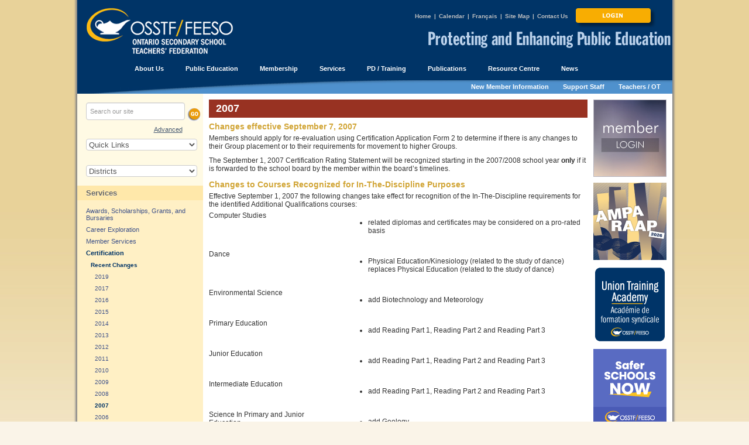

--- FILE ---
content_type: text/html; charset=utf-8
request_url: https://www.osstf.on.ca/en-CA/services/certification/recent-changes/2007.aspx
body_size: 540444
content:


<!DOCTYPE html>
<!--[if lt IE 7]> <html class="no-js lt-ie9 lt-ie8 lt-ie7" lang="en-CA"> <![endif]-->
<!--[if IE 7]>    <html class="no-js lt-ie9 lt-ie8" lang="en-CA"> <![endif]-->
<!--[if IE 8]>    <html class="no-js lt-ie9" lang="en-CA"> <![endif]-->
<!--[if gt IE 8]><!-->
<html class="no-js" lang="en-CA" data-ng-app="app" xmlns="http://www.w3.org/1999/xhtml">
<!--<![endif]-->
<head><meta charset="utf-8" /><meta http-equiv="X-UA-Compatible" content="IE=edge,chrome=1" /><title>
	2007
</title><meta name="viewport" content="width=device-width" /><meta property='og:image' content='https://www.osstf.on.ca/Content/images/osstffeesologo.jpg?fbrefresh=89127348912' /><meta property='og:image:type' content='image/jpeg' />

    <style>
        @import url('/Content/Desktop.less?094001120425') (min-width: 768px);
        @import url('/Content/mobile.css?105549120425') (max-width: 767px);
        @import url('/Content/timeline/css/mobile-style.css?064138021119') (max-width: 767px);
    </style>
    <link rel="stylesheet" href="/Content/datepicker.css" />
    
    <link href="/Content/CustomPrint.less?045348111918" rel="stylesheet" media="print" />
	<link rel="stylesheet" href="/Content/Print.less" disabled="disabled" /><link rel="stylesheet" href="/Content/Large.less" disabled="disabled" /><link rel="stylesheet" href="/Content/OnlineForms.css" /><link rel="stylesheet" href="/Content/Forms.less" /><link rel="stylesheet" href="/Content/style.css" /><link rel="stylesheet" href="/Content/nominationform.css" />
    <link rel="stylesheet" href="/Content/jquery.ad-gallery-custom-prov.css?050626090519" />
    <link href="/Content/timeline/css/style.css?064138021119" rel="stylesheet" />
    
    <script src="https://ajax.googleapis.com/ajax/libs/jquery/3.6.0/jquery.min.js"></script>
    <script src="/Scripts/bootstrap.min-3.3.4.js" type="text/javascript"></script>
    <script src="/Scripts/jquery.nicescroll.js" type="text/javascript"></script>
    <script type="text/javascript" src="/Scripts/modernizr-2.6.2.js"></script>
    <script src="/Scripts/jquery.ad-gallery.js?045346111918" type="text/javascript"></script>
    <script src="/Scripts/jquery.timelinr-0.9.7.js?064134021119"></script>
    
	<script src='https://www.google.com/recaptcha/api.js'></script>
    <script type="text/javascript">
        (function (i, s, o, g, r, a, m) {
            i['GoogleAnalyticsObject'] = r; i[r] = i[r] || function () {
                (i[r].q = i[r].q || []).push(arguments)
            }, i[r].l = 1 * new Date(); a = s.createElement(o),
            m = s.getElementsByTagName(o)[0]; a.async = 1; a.src = g; m.parentNode.insertBefore(a, m)
        })(window, document, 'script', '//www.google-analytics.com/analytics.js', 'ga');

        ga('create', 'UA-871662-1', 'auto');
        ga('send', 'pageview');
    </script>
    <script src='https://www.google.com/recaptcha/api.js'></script>
<meta name="date.created" content="July 11, 2014" /><meta name="date.modified" content="June 16, 2018" /></head>
<body>
	<!--[if lt IE 7]>
	<p class=chromeframe>
		Your browser is <em>ancient!</em> 
		<a href="http://browsehappy.com/">Upgrade to a different browser</a> 
		or <a href="http://www.google.com/chromeframe/?redirect=true">install Google Chrome Frame</a> 
		to experience this site.
	</p>
	<![endif]-->

  <form method="post" action="/en-CA/services/certification/recent-changes/2007.aspx" id="mainform">
<div class="aspNetHidden">
<input type="hidden" name="__EVENTTARGET" id="__EVENTTARGET" value="" />
<input type="hidden" name="__EVENTARGUMENT" id="__EVENTARGUMENT" value="" />
<input type="hidden" name="__VIEWSTATE" id="__VIEWSTATE" value="/[base64]/MDY0MTM4MDIxMTE5ZAIGDxUBJi9Db250ZW50L0N1c3RvbVByaW50Lmxlc3M/MDQ1MzQ4MTExOTE4ZAINDxUENy9Db250ZW50L2pxdWVyeS5hZC1nYWxsZXJ5LWN1c3RvbS1wcm92LmNzcz8wNTA2MjYwOTA1MTksL0NvbnRlbnQvdGltZWxpbmUvY3NzL3N0eWxlLmNzcz8wNjQxMzgwMjExMTkqL1NjcmlwdHMvanF1ZXJ5LmFkLWdhbGxlcnkuanM/[base64]////8PZAVsbGVmdF8zJGx2Q29udGV4dCRjdHJsMCRjdGwwMCRsdkNoaWxkcmVuJGN0cmwyJGN0bDAwJGx2Q2hpbGRyZW4kY3RybDIkY3RsMDAkbHZDaGlsZHJlbiRjdHJsMCRjdGwwMCRsdkNoaWxkcmVuDzwrAA4DCGYMZg0C/////w9kBVVsZWZ0XzMkbHZDb250ZXh0JGN0cmwzJGN0bDAwJGx2Q2hpbGRyZW4kY3RybDAkY3RsMDAkbHZDaGlsZHJlbiRjdHJsNyRjdGwwMCRsdkNoaWxkcmVuDzwrAA4DCGYMZg0C/////w9kBVZsZWZ0XzMkbHZDb250ZXh0JGN0cmwzJGN0bDAwJGx2Q2hpbGRyZW4kY3RybDAkY3RsMDAkbHZDaGlsZHJlbiRjdHJsMTQkY3RsMDAkbHZDaGlsZHJlbg88KwAOAwhmDGYNAv////[base64]/////[base64]/////[base64]/////D2QFS2hlYWRlcl8wJG1lbnVfMCRsdlN0YXRpYyRjdHJsMCRNZW51SXRlbTEkbHZDaGlsZHJlbiRjdHJsMTAkY3RsMDAkbHZDaGlsZHJlbg9nZAUnbGVmdF8zJGx2Q29udGV4dCRjdHJsMSRjdGwwMCRsdkNoaWxkcmVuDxQrAA5kZGRkZGRkFCsAAmRkAgJkZGRmAv////8PZAUnbGVmdF8zJGx2Q29udGV4dCRjdHJsOCRjdGwwMCRsdkNoaWxkcmVuDzwrAA4DCGYMZg0C/////[base64]/////w9kBVZsZWZ0XzMkbHZDb250ZXh0JGN0cmwwJGN0bDAwJGx2Q2hpbGRyZW4kY3RybDAkY3RsMDAkbHZDaGlsZHJlbiRjdHJsMTEkY3RsMDAkbHZDaGlsZHJlbg88KwAOAwhmDGYNAv////8PZAVsbGVmdF8zJGx2Q29udGV4dCRjdHJsMCRjdGwwMCRsdkNoaWxkcmVuJGN0cmwxJGN0bDAwJGx2Q2hpbGRyZW4kY3RybDIkY3RsMDAkbHZDaGlsZHJlbiRjdHJsMSRjdGwwMCRsdkNoaWxkcmVuDzwrAA4DCGYMZg0C/////w9kBUpoZWFkZXJfMCRtZW51XzAkbHZTdGF0aWMkY3RybDEkTWVudUl0ZW0xJGx2Q2hpbGRyZW4kY3RybDEkY3RsMDAkbHZDaGlsZHJlbg9nZAU/bGVmdF8zJGx2Q29udGV4dCRjdHJsMTAkY3RsMDAkbHZDaGlsZHJlbiRjdHJsMCRjdGwwMCRsdkNoaWxkcmVuDzwrAA4DCGYMZg0C/////w9kBVVsZWZ0XzMkbHZDb250ZXh0JGN0cmwwJGN0bDAwJGx2Q2hpbGRyZW4kY3RybDAkY3RsMDAkbHZDaGlsZHJlbiRjdHJsNCRjdGwwMCRsdkNoaWxkcmVuDzwrAA4DCGYMZg0C/////w9kBVVsZWZ0XzMkbHZDb250ZXh0JGN0cmw1JGN0bDAwJGx2Q2hpbGRyZW4kY3RybDAkY3RsMDAkbHZDaGlsZHJlbiRjdHJsOCRjdGwwMCRsdkNoaWxkcmVuDzwrAA4DCGYMZg0C/////[base64]////8PZAU+bGVmdF8zJGx2Q29udGV4dCRjdHJsMSRjdGwwMCRsdkNoaWxkcmVuJGN0cmwxJGN0bDAwJGx2Q2hpbGRyZW4PPCsADgMIZgxmDQL/////[base64]////[base64]/////w9kBVVsZWZ0XzMkbHZDb250ZXh0JGN0cmwwJGN0bDAwJGx2Q2hpbGRyZW4kY3RybDAkY3RsMDAkbHZDaGlsZHJlbiRjdHJsMiRjdGwwMCRsdkNoaWxkcmVuDzwrAA4DCGYMZg0C/////w9kBWxsZWZ0XzMkbHZDb250ZXh0JGN0cmwwJGN0bDAwJGx2Q2hpbGRyZW4kY3RybDIkY3RsMDAkbHZDaGlsZHJlbiRjdHJsNSRjdGwwMCRsdkNoaWxkcmVuJGN0cmwwJGN0bDAwJGx2Q2hpbGRyZW4PPCsADgMIZgxmDQL/////D2QFbGxlZnRfMyRsdkNvbnRleHQkY3RybDAkY3RsMDAkbHZDaGlsZHJlbiRjdHJsMiRjdGwwMCRsdkNoaWxkcmVuJGN0cmw1JGN0bDAwJGx2Q2hpbGRyZW4kY3RybDEkY3RsMDAkbHZDaGlsZHJlbg88KwAOAwhmDGYNAv////8PZAVVbGVmdF8zJGx2Q29udGV4dCRjdHJsMCRjdGwwMCRsdkNoaWxkcmVuJGN0cmwwJGN0bDAwJGx2Q2hpbGRyZW4kY3RybDEkY3RsMDAkbHZDaGlsZHJlbg88KwAOAwhmDGYNAv////8PZAURbGVmdF8xJGx2Q2hpbGRyZW4PFCsADmRkZGRkZGQ8KwAJAAIJZGRkZgL/////D2QFVmxlZnRfMyRsdkNvbnRleHQkY3RybDMkY3RsMDAkbHZDaGlsZHJlbiRjdHJsMCRjdGwwMCRsdkNoaWxkcmVuJGN0cmwxMyRjdGwwMCRsdkNoaWxkcmVuDzwrAA4DCGYMZg0C/////w9kBVZsZWZ0XzMkbHZDb250ZXh0JGN0cmw1JGN0bDAwJGx2Q2hpbGRyZW4kY3RybDAkY3RsMDAkbHZDaGlsZHJlbiRjdHJsMjAkY3RsMDAkbHZDaGlsZHJlbg88KwAOAwhmDGYNAv////[base64]/////[base64]/////[base64]/////w9kBVVsZWZ0XzMkbHZDb250ZXh0JGN0cmw1JGN0bDAwJGx2Q2hpbGRyZW4kY3RybDAkY3RsMDAkbHZDaGlsZHJlbiRjdHJsOSRjdGwwMCRsdkNoaWxkcmVuDzwrAA4DCGYMZg0C/////w9kBUpoZWFkZXJfMCRtZW51XzAkbHZTdGF0aWMkY3RybDYkTWVudUl0ZW0xJGx2Q2hpbGRyZW4kY3RybDgkY3RsMDAkbHZDaGlsZHJlbg9nZAUQcmlnaHRfMCRsdkJhZGdlcw8UKwAOZGRkZGRkZDwrAAYAAgZkZGRmAv////8PZAVVbGVmdF8zJGx2Q29udGV4dCRjdHJsNSRjdGwwMCRsdkNoaWxkcmVuJGN0cmwwJGN0bDAwJGx2Q2hpbGRyZW4kY3RybDUkY3RsMDAkbHZDaGlsZHJlbg88KwAOAwhmDGYNAv////8PZAVVbGVmdF8zJGx2Q29udGV4dCRjdHJsMyRjdGwwMCRsdkNoaWxkcmVuJGN0cmwwJGN0bDAwJGx2Q2hpbGRyZW4kY3RybDkkY3RsMDAkbHZDaGlsZHJlbg88KwAOAwhmDGYNAv////8PZAU+bGVmdF8zJGx2Q29udGV4dCRjdHJsMyRjdGwwMCRsdkNoaWxkcmVuJGN0cmwwJGN0bDAwJGx2Q2hpbGRyZW4PFCsADmRkZGRkZGQ8KwASAAISZGRkZgL/////D2QFVWxlZnRfMyRsdkNvbnRleHQkY3RybDAkY3RsMDAkbHZDaGlsZHJlbiRjdHJsMiRjdGwwMCRsdkNoaWxkcmVuJGN0cmwzJGN0bDAwJGx2Q2hpbGRyZW4PFCsADmRkZGRkZGQUKwABZAIBZGRkZgL/////[base64]/////D2QFPmxlZnRfMyRsdkNvbnRleHQkY3RybDAkY3RsMDAkbHZDaGlsZHJlbiRjdHJsNCRjdGwwMCRsdkNoaWxkcmVuDxQrAA5kZGRkZGRkFCsAAWQCAWRkZGYC/////[base64]/////w9kBWxsZWZ0XzMkbHZDb250ZXh0JGN0cmwwJGN0bDAwJGx2Q2hpbGRyZW4kY3RybDIkY3RsMDAkbHZDaGlsZHJlbiRjdHJsMyRjdGwwMCRsdkNoaWxkcmVuJGN0cmwwJGN0bDAwJGx2Q2hpbGRyZW4PPCsADgMIZgxmDQL/////[base64]/////D2QFVmxlZnRfMyRsdkNvbnRleHQkY3RybDUkY3RsMDAkbHZDaGlsZHJlbiRjdHJsMCRjdGwwMCRsdkNoaWxkcmVuJGN0cmwyMSRjdGwwMCRsdkNoaWxkcmVuDzwrAA4DCGYMZg0C/////w9kBT9sZWZ0XzMkbHZDb250ZXh0JGN0cmwxMCRjdGwwMCRsdkNoaWxkcmVuJGN0cmwyJGN0bDAwJGx2Q2hpbGRyZW4PPCsADgMIZgxmDQL/////D2QFVWxlZnRfMyRsdkNvbnRleHQkY3RybDMkY3RsMDAkbHZDaGlsZHJlbiRjdHJsMCRjdGwwMCRsdkNoaWxkcmVuJGN0cmw0JGN0bDAwJGx2Q2hpbGRyZW4PPCsADgMIZgxmDQL/////[base64]////8PZAUYaGVhZGVyXzAkbWVudV8wJGx2U3RhdGljDxQrAA5kZGRkZGRkPCsACAACCGRkZGYC/////w9kBVVsZWZ0XzMkbHZDb250ZXh0JGN0cmwxJGN0bDAwJGx2Q2hpbGRyZW4kY3RybDAkY3RsMDAkbHZDaGlsZHJlbiRjdHJsMCRjdGwwMCRsdkNoaWxkcmVuDzwrAA4DCGYMZg0C/////w9kBSdsZWZ0XzMkbHZDb250ZXh0JGN0cmw3JGN0bDAwJGx2Q2hpbGRyZW4PPCsADgMIZgxmDQL/////D2QFVmxlZnRfMyRsdkNvbnRleHQkY3RybDUkY3RsMDAkbHZDaGlsZHJlbiRjdHJsMCRjdGwwMCRsdkNoaWxkcmVuJGN0cmwxMCRjdGwwMCRsdkNoaWxkcmVuDzwrAA4DCGYMZg0C/////w9kBSdsZWZ0XzMkbHZDb250ZXh0JGN0cmwwJGN0bDAwJGx2Q2hpbGRyZW4PFCsADmRkZGRkZGQ8KwAGAAIGZGRkZgL/////[base64]/////[base64]////8PZAVVbGVmdF8zJGx2Q29udGV4dCRjdHJsMCRjdGwwMCRsdkNoaWxkcmVuJGN0cmwwJGN0bDAwJGx2Q2hpbGRyZW4kY3RybDMkY3RsMDAkbHZDaGlsZHJlbg88KwAOAwhmDGYNAv////8PZAVsbGVmdF8zJGx2Q29udGV4dCRjdHJsMCRjdGwwMCRsdkNoaWxkcmVuJGN0cmw0JGN0bDAwJGx2Q2hpbGRyZW4kY3RybDAkY3RsMDAkbHZDaGlsZHJlbiRjdHJsMCRjdGwwMCRsdkNoaWxkcmVuDzwrAA4DCGYMZg0C/////w9kBVVsZWZ0XzMkbHZDb250ZXh0JGN0cmwzJGN0bDAwJGx2Q2hpbGRyZW4kY3RybDAkY3RsMDAkbHZDaGlsZHJlbiRjdHJsOCRjdGwwMCRsdkNoaWxkcmVuDzwrAA4DCGYMZg0C/////[base64]////8PZAUdaGVhZGVyXzAkY29udGV4dF8wJGx2Q2hpbGRyZW4PFCsADmRkZGRkZGQUKwADZGRkAgNkZGRmAv////8PZAU+bGVmdF8zJGx2Q29udGV4dCRjdHJsNSRjdGwwMCRsdkNoaWxkcmVuJGN0cmwwJGN0bDAwJGx2Q2hpbGRyZW4PFCsADmRkZGRkZGQ8KwAYAAIYZGRkZgL/////D2QFJ2xlZnRfMyRsdkNvbnRleHQkY3RybDYkY3RsMDAkbHZDaGlsZHJlbg8UKwAOZGRkZGRkZBQrAAFkAgFkZGRmAv////8PZAVVbGVmdF8zJGx2Q29udGV4dCRjdHJsMCRjdGwwMCRsdkNoaWxkcmVuJGN0cmwyJGN0bDAwJGx2Q2hpbGRyZW4kY3RybDIkY3RsMDAkbHZDaGlsZHJlbg8UKwAOZGRkZGRkZBQrAAFkAgFkZGRmAv////8PZAVsbGVmdF8zJGx2Q29udGV4dCRjdHJsMCRjdGwwMCRsdkNoaWxkcmVuJGN0cmwyJGN0bDAwJGx2Q2hpbGRyZW4kY3RybDEkY3RsMDAkbHZDaGlsZHJlbiRjdHJsMCRjdGwwMCRsdkNoaWxkcmVuDzwrAA4DCGYMZg0C/////w9kBVZsZWZ0XzMkbHZDb250ZXh0JGN0cmwwJGN0bDAwJGx2Q2hpbGRyZW4kY3RybDAkY3RsMDAkbHZDaGlsZHJlbiRjdHJsMTMkY3RsMDAkbHZDaGlsZHJlbg88KwAOAwhmDGYNAv////[base64]/////[base64]/////D2QFVmxlZnRfMyRsdkNvbnRleHQkY3RybDAkY3RsMDAkbHZDaGlsZHJlbiRjdHJsMCRjdGwwMCRsdkNoaWxkcmVuJGN0cmwxNCRjdGwwMCRsdkNoaWxkcmVuDzwrAA4DCGYMZg0C/////w9kBUpoZWFkZXJfMCRtZW51XzAkbHZTdGF0aWMkY3RybDAkTWVudUl0ZW0xJGx2Q2hpbGRyZW4kY3RybDkkY3RsMDAkbHZDaGlsZHJlbg9nZAUnbGVmdF8zJGx2Q29udGV4dCRjdHJsOSRjdGwwMCRsdkNoaWxkcmVuDxQrAA5kZGRkZGRkFCsAAWQCAWRkZGYC/////w9kBRRjb250ZW50XzUkbHZDb250YWN0cw88KwAOAwhmDGYNAv////[base64]/////w9kBVVsZWZ0XzMkbHZDb250ZXh0JGN0cmwxJGN0bDAwJGx2Q2hpbGRyZW4kY3RybDAkY3RsMDAkbHZDaGlsZHJlbiRjdHJsMSRjdGwwMCRsdkNoaWxkcmVuDzwrAA4DCGYMZg0C/////w9kBVZsZWZ0XzMkbHZDb250ZXh0JGN0cmw1JGN0bDAwJGx2Q2hpbGRyZW4kY3RybDAkY3RsMDAkbHZDaGlsZHJlbiRjdHJsMTEkY3RsMDAkbHZDaGlsZHJlbg88KwAOAwhmDGYNAv////[base64]////[base64]/////D2QFbWxlZnRfMyRsdkNvbnRleHQkY3RybDMkY3RsMDAkbHZDaGlsZHJlbiRjdHJsMCRjdGwwMCRsdkNoaWxkcmVuJGN0cmwxNiRjdGwwMCRsdkNoaWxkcmVuJGN0cmwxJGN0bDAwJGx2Q2hpbGRyZW4PPCsADgMIZgxmDQL/////D2QFVWxlZnRfMyRsdkNvbnRleHQkY3RybDAkY3RsMDAkbHZDaGlsZHJlbiRjdHJsMSRjdGwwMCRsdkNoaWxkcmVuJGN0cmwxJGN0bDAwJGx2Q2hpbGRyZW4PPCsADgMIZgxmDQL/////D2QFbWxlZnRfMyRsdkNvbnRleHQkY3RybDMkY3RsMDAkbHZDaGlsZHJlbiRjdHJsMCRjdGwwMCRsdkNoaWxkcmVuJGN0cmwxNyRjdGwwMCRsdkNoaWxkcmVuJGN0cmwwJGN0bDAwJGx2Q2hpbGRyZW4PPCsADgMIZgxmDQL/////[base64]/////[base64]////8PZAU+bGVmdF8zJGx2Q29udGV4dCRjdHJsMCRjdGwwMCRsdkNoaWxkcmVuJGN0cmwxJGN0bDAwJGx2Q2hpbGRyZW4PFCsADmRkZGRkZGQUKwADZGRkAgNkZGRmAv////8PZAVVbGVmdF8zJGx2Q29udGV4dCRjdHJsNSRjdGwwMCRsdkNoaWxkcmVuJGN0cmwwJGN0bDAwJGx2Q2hpbGRyZW4kY3RybDckY3RsMDAkbHZDaGlsZHJlbg88KwAOAwhmDGYNAv////8PZAUQbGVmdF8zJGx2Q29udGV4dA8UKwAOZGRkZGRkZDwrAAwAAgxkZGRmAv////8PZAVVbGVmdF8zJGx2Q29udGV4dCRjdHJsMCRjdGwwMCRsdkNoaWxkcmVuJGN0cmwwJGN0bDAwJGx2Q2hpbGRyZW4kY3RybDYkY3RsMDAkbHZDaGlsZHJlbg88KwAOAwhmDGYNAv////[base64]/////w9kBVVsZWZ0XzMkbHZDb250ZXh0JGN0cmw5JGN0bDAwJGx2Q2hpbGRyZW4kY3RybDAkY3RsMDAkbHZDaGlsZHJlbiRjdHJsMCRjdGwwMCRsdkNoaWxkcmVuDzwrAA4DCGYMZg0C/////w9kBVVsZWZ0XzMkbHZDb250ZXh0JGN0cmwwJGN0bDAwJGx2Q2hpbGRyZW4kY3RybDAkY3RsMDAkbHZDaGlsZHJlbiRjdHJsNSRjdGwwMCRsdkNoaWxkcmVuDzwrAA4DCGYMZg0C/////w9kBUpoZWFkZXJfMCRtZW51XzAkbHZTdGF0aWMkY3RybDckTWVudUl0ZW0xJGx2Q2hpbGRyZW4kY3RybDQkY3RsMDAkbHZDaGlsZHJlbg9nZAUnbGVmdF8zJGx2Q29udGV4dCRjdHJsNSRjdGwwMCRsdkNoaWxkcmVuDxQrAA5kZGRkZGRkFCsAAmRkAgJkZGRmAv////8PZAVWbGVmdF8zJGx2Q29udGV4dCRjdHJsMCRjdGwwMCRsdkNoaWxkcmVuJGN0cmwwJGN0bDAwJGx2Q2hpbGRyZW4kY3RybDEyJGN0bDAwJGx2Q2hpbGRyZW4PPCsADgMIZgxmDQL/////[base64]/////D2QFP2xlZnRfMyRsdkNvbnRleHQkY3RybDEwJGN0bDAwJGx2Q2hpbGRyZW4kY3RybDEkY3RsMDAkbHZDaGlsZHJlbg88KwAOAwhmDGYNAv////8PZAVWbGVmdF8zJGx2Q29udGV4dCRjdHJsMyRjdGwwMCRsdkNoaWxkcmVuJGN0cmwwJGN0bDAwJGx2Q2hpbGRyZW4kY3RybDE3JGN0bDAwJGx2Q2hpbGRyZW4PFCsADmRkZGRkZGQUKwACZGQCAmRkZGYC/////w9kBUpoZWFkZXJfMCRtZW51XzAkbHZTdGF0aWMkY3RybDAkTWVudUl0ZW0xJGx2Q2hpbGRyZW4kY3RybDAkY3RsMDAkbHZDaGlsZHJlbg9nZAUgaGVhZGVyXzAkcXVpY2tsaW5rc18wJGx2Q2hpbGRyZW4PFCsADmRkZGRkZGQ8KwAGAAIGZGRkZgL/////D2QFEWNvbnRlbnRfMyRsdkxpbmtzDzwrAA4DCGYMZg0C/////[base64]/////D2QFEWNvbnRlbnRfNCRsdkxpbmtzDzwrAA4DCGYMZg0C/////w9kBVVsZWZ0XzMkbHZDb250ZXh0JGN0cmw5JGN0bDAwJGx2Q2hpbGRyZW4kY3RybDAkY3RsMDAkbHZDaGlsZHJlbiRjdHJsMiRjdGwwMCRsdkNoaWxkcmVuDzwrAA4DCGYMZg0C/////w9kBVVsZWZ0XzMkbHZDb250ZXh0JGN0cmw1JGN0bDAwJGx2Q2hpbGRyZW4kY3RybDAkY3RsMDAkbHZDaGlsZHJlbiRjdHJsMSRjdGwwMCRsdkNoaWxkcmVuDzwrAA4DCGYMZg0C/////w9kBT5sZWZ0XzMkbHZDb250ZXh0JGN0cmwxJGN0bDAwJGx2Q2hpbGRyZW4kY3RybDAkY3RsMDAkbHZDaGlsZHJlbg8UKwAOZGRkZGRkZBQrAAJkZAICZGRkZgL/////D2QFPmxlZnRfMyRsdkNvbnRleHQkY3RybDAkY3RsMDAkbHZDaGlsZHJlbiRjdHJsMyRjdGwwMCRsdkNoaWxkcmVuDxQrAA5kZGRkZGRkFCsAAWQCAWRkZGYC/////w9kBTNoZWFkZXJfMCRtZW51XzAkbHZTdGF0aWMkY3RybDUkTWVudUl0ZW0xJGx2Q2hpbGRyZW4PFCsADmRkZGRkZGQ8KwAEAAIEZGRkZgL/////D2QFbWxlZnRfMyRsdkNvbnRleHQkY3RybDMkY3RsMDAkbHZDaGlsZHJlbiRjdHJsMCRjdGwwMCRsdkNoaWxkcmVuJGN0cmwxNyRjdGwwMCRsdkNoaWxkcmVuJGN0cmwxJGN0bDAwJGx2Q2hpbGRyZW4PPCsADgMIZgxmDQL/////D2QFM2hlYWRlcl8wJG1lbnVfMCRsdlN0YXRpYyRjdHJsMiRNZW51SXRlbTEkbHZDaGlsZHJlbg8UKwAOZGRkZGRkZDwrAAYAAgZkZGRmAv////8PZAUZY29udGVudF8yJGx2R2FsbGVyeUJvdHRvbQ88KwAOAwhmDGYNAv////8PZAVWbGVmdF8zJGx2Q29udGV4dCRjdHJsMCRjdGwwMCRsdkNoaWxkcmVuJGN0cmwwJGN0bDAwJGx2Q2hpbGRyZW4kY3RybDE1JGN0bDAwJGx2Q2hpbGRyZW4PPCsADgMIZgxmDQL/////[base64]/////[base64]/////[base64]/////D2QFVmxlZnRfMyRsdkNvbnRleHQkY3RybDMkY3RsMDAkbHZDaGlsZHJlbiRjdHJsMCRjdGwwMCRsdkNoaWxkcmVuJGN0cmwxMCRjdGwwMCRsdkNoaWxkcmVuDzwrAA4DCGYMZg0C/////w9kBVZsZWZ0XzMkbHZDb250ZXh0JGN0cmw1JGN0bDAwJGx2Q2hpbGRyZW4kY3RybDAkY3RsMDAkbHZDaGlsZHJlbiRjdHJsMTgkY3RsMDAkbHZDaGlsZHJlbg88KwAOAwhmDGYNAv////[base64]////[base64]/////[base64]/////[base64]////8PZAUnbGVmdF8zJGx2Q29udGV4dCRjdHJsMyRjdGwwMCRsdkNoaWxkcmVuDxQrAA5kZGRkZGRkFCsAAmRkAgJkZGRmAv////8PZAURbGVmdF8yJGx2Q2hpbGRyZW4PFCsADmRkZGRkZGQ8KwAlAAIlZGRkZgL/////D2QFVmxlZnRfMyRsdkNvbnRleHQkY3RybDUkY3RsMDAkbHZDaGlsZHJlbiRjdHJsMCRjdGwwMCRsdkNoaWxkcmVuJGN0cmwxOSRjdGwwMCRsdkNoaWxkcmVuDzwrAA4DCGYMZg0C/////w9kBVZsZWZ0XzMkbHZDb250ZXh0JGN0cmw1JGN0bDAwJGx2Q2hpbGRyZW4kY3RybDAkY3RsMDAkbHZDaGlsZHJlbiRjdHJsMjMkY3RsMDAkbHZDaGlsZHJlbg88KwAOAwhmDGYNAv////8PZAU+bGVmdF8zJGx2Q29udGV4dCRjdHJsMCRjdGwwMCRsdkNoaWxkcmVuJGN0cmw1JGN0bDAwJGx2Q2hpbGRyZW4PPCsADgMIZgxmDQL/////D2QFVWxlZnRfMyRsdkNvbnRleHQkY3RybDAkY3RsMDAkbHZDaGlsZHJlbiRjdHJsMCRjdGwwMCRsdkNoaWxkcmVuJGN0cmw5JGN0bDAwJGx2Q2hpbGRyZW4PPCsADgMIZgxmDQL/////D2QFVmxlZnRfMyRsdkNvbnRleHQkY3RybDUkY3RsMDAkbHZDaGlsZHJlbiRjdHJsMCRjdGwwMCRsdkNoaWxkcmVuJGN0cmwxNCRjdGwwMCRsdkNoaWxkcmVuDzwrAA4DCGYMZg0C/////[base64]////[base64]////[base64]/////D2QFM2hlYWRlcl8wJG1lbnVfMCRsdlN0YXRpYyRjdHJsMCRNZW51SXRlbTEkbHZDaGlsZHJlbg8UKwAOZGRkZGRkZDwrAA0AAg1kZGRmAv////8PZAUzaGVhZGVyXzAkbWVudV8wJGx2U3RhdGljJGN0cmwzJE1lbnVJdGVtMSRsdkNoaWxkcmVuDxQrAA5kZGRkZGRkPCsADAACDGRkZGYC/////w9kBVZsZWZ0XzMkbHZDb250ZXh0JGN0cmw1JGN0bDAwJGx2Q2hpbGRyZW4kY3RybDAkY3RsMDAkbHZDaGlsZHJlbiRjdHJsMTIkY3RsMDAkbHZDaGlsZHJlbg88KwAOAwhmDGYNAv////8PZAVVbGVmdF8zJGx2Q29udGV4dCRjdHJsOSRjdGwwMCRsdkNoaWxkcmVuJGN0cmwwJGN0bDAwJGx2Q2hpbGRyZW4kY3RybDEkY3RsMDAkbHZDaGlsZHJlbg88KwAOAwhmDGYNAv////8PZAVVbGVmdF8zJGx2Q29udGV4dCRjdHJsNSRjdGwwMCRsdkNoaWxkcmVuJGN0cmwwJGN0bDAwJGx2Q2hpbGRyZW4kY3RybDIkY3RsMDAkbHZDaGlsZHJlbg88KwAOAwhmDGYNAv////8PZAVtbGVmdF8zJGx2Q29udGV4dCRjdHJsMyRjdGwwMCRsdkNoaWxkcmVuJGN0cmwwJGN0bDAwJGx2Q2hpbGRyZW4kY3RybDE2JGN0bDAwJGx2Q2hpbGRyZW4kY3RybDMkY3RsMDAkbHZDaGlsZHJlbg88KwAOAwhmDGYNAv////[base64]////8PZAVWbGVmdF8zJGx2Q29udGV4dCRjdHJsNSRjdGwwMCRsdkNoaWxkcmVuJGN0cmwwJGN0bDAwJGx2Q2hpbGRyZW4kY3RybDE2JGN0bDAwJGx2Q2hpbGRyZW4PPCsADgMIZgxmDQL/////D2QFKGxlZnRfMyRsdkNvbnRleHQkY3RybDExJGN0bDAwJGx2Q2hpbGRyZW4PPCsADgMIZgxmDQL/////D2QFJ2xlZnRfMyRsdkNvbnRleHQkY3RybDQkY3RsMDAkbHZDaGlsZHJlbg88KwAOAwhmDGYNAv////8PZAVVbGVmdF8zJGx2Q29udGV4dCRjdHJsMCRjdGwwMCRsdkNoaWxkcmVuJGN0cmwxJGN0bDAwJGx2Q2hpbGRyZW4kY3RybDIkY3RsMDAkbHZDaGlsZHJlbg8UKwAOZGRkZGRkZBQrAAJkZAICZGRkZgL/////D2QFVWxlZnRfMyRsdkNvbnRleHQkY3RybDUkY3RsMDAkbHZDaGlsZHJlbiRjdHJsMCRjdGwwMCRsdkNoaWxkcmVuJGN0cmwzJGN0bDAwJGx2Q2hpbGRyZW4PPCsADgMIZgxmDQL/////[base64]////8PZAU+bGVmdF8zJGx2Q29udGV4dCRjdHJsNSRjdGwwMCRsdkNoaWxkcmVuJGN0cmwxJGN0bDAwJGx2Q2hpbGRyZW4PPCsADgMIZgxmDQL/////[base64]/////w9kBSdsZWZ0XzMkbHZDb250ZXh0JGN0cmwyJGN0bDAwJGx2Q2hpbGRyZW4PPCsADgMIZgxmDQL/////[base64]/////w9kBVVsZWZ0XzMkbHZDb250ZXh0JGN0cmwzJGN0bDAwJGx2Q2hpbGRyZW4kY3RybDAkY3RsMDAkbHZDaGlsZHJlbiRjdHJsMCRjdGwwMCRsdkNoaWxkcmVuDzwrAA4DCGYMZg0C/////w9kBVZsZWZ0XzMkbHZDb250ZXh0JGN0cmw1JGN0bDAwJGx2Q2hpbGRyZW4kY3RybDAkY3RsMDAkbHZDaGlsZHJlbiRjdHJsMTMkY3RsMDAkbHZDaGlsZHJlbg88KwAOAwhmDGYNAv////[base64]/////D2QFVmxlZnRfMyRsdkNvbnRleHQkY3RybDAkY3RsMDAkbHZDaGlsZHJlbiRjdHJsMCRjdGwwMCRsdkNoaWxkcmVuJGN0cmwxOCRjdGwwMCRsdkNoaWxkcmVuDzwrAA4DCGYMZg0C/////[base64]////8PZAVVbGVmdF8zJGx2Q29udGV4dCRjdHJsMCRjdGwwMCRsdkNoaWxkcmVuJGN0cmwyJGN0bDAwJGx2Q2hpbGRyZW4kY3RybDAkY3RsMDAkbHZDaGlsZHJlbg8UKwAOZGRkZGRkZBQrAAFkAgFkZGRmAv////8PZAVVbGVmdF8zJGx2Q29udGV4dCRjdHJsMyRjdGwwMCRsdkNoaWxkcmVuJGN0cmwwJGN0bDAwJGx2Q2hpbGRyZW4kY3RybDEkY3RsMDAkbHZDaGlsZHJlbg88KwAOAwhmDGYNAv////8PZAVKaGVhZGVyXzAkbWVudV8wJGx2U3RhdGljJGN0cmwzJE1lbnVJdGVtMSRsdkNoaWxkcmVuJGN0cmw2JGN0bDAwJGx2Q2hpbGRyZW4PZ2SvuxLQ19EnHtEzoMcgAqYQEf+bwg==" />
</div>

<script type="text/javascript">
//<![CDATA[
var theForm = document.forms['mainform'];
if (!theForm) {
    theForm = document.mainform;
}
function __doPostBack(eventTarget, eventArgument) {
    if (!theForm.onsubmit || (theForm.onsubmit() != false)) {
        theForm.__EVENTTARGET.value = eventTarget;
        theForm.__EVENTARGUMENT.value = eventArgument;
        theForm.submit();
    }
}
//]]>
</script>


<div class="aspNetHidden">

	<input type="hidden" name="__VIEWSTATEGENERATOR" id="__VIEWSTATEGENERATOR" value="521616A0" />
	<input type="hidden" name="__EVENTVALIDATION" id="__EVENTVALIDATION" value="/wEdAAzX2CYyI4pCBZ1v6WDA5ceoUaBychhfUKHXeebvIt93TWKdN5GVsJ7lunylXxayEa8kTx04UlRgx6DgQTHoNN6MAEY4HjUhuJ8QV4d+0BbSsY/JBk9WbVOp5hYkbckt9lMRASvQxrMl5VYvL3Ga+fse+ANtIGpNc+eLvhYx7IxQl9azYZyTCWPZgKQplXbEdFXp1daEaHUt9ApgPgAyUb1mlRf9984gc8Enf/+QRVroXQsOvN1ggUmYhuTiI4iHZ19Xj6ObtM4aOr/4u/a/ism/vucYvQ==" />
</div>
	
<div class="socialmediaheader hidden-phone">
	<div class="updateheader"><a href="/en-CA" target="_parent">
		<img class="osstffeesologo" src="/Content/images/osstf-feeso-header.png" border="0" align="right" alt="OSSTF/FEESO"></a></div>
	<h2 id="HeaderSocialMedia_H1"></h2>
	<h1 id="HeaderSocialMedia_H2">
		<a class="SocialMediaUpdate" href="/en-CA/services/certification/recent-changes.aspx?class=socialmedia">Certification</a></h1>
</div>
<div class="mobile-social-media-header visible-phone">
	<input type="hidden" id="MobilePublicationTitle" value="OSSTF/FEESO Home" />
	<h2>Recent Changes · 2007</h2>
	<h1>Update</h1>
</div>

	<main id="main" class="container page">
        <input type="hidden" name="hdFileUrl" id="hdFileUrl" />
        

        
<header class="hidden-phone">
    <a href="/en-CA" class="pull-left">
        <img src="/Content/images/OSSTF-Logo_en.gif"   />
    </a>
	
        <ul class="inline pull-right quicklinks hidden-phone">
            
        
        <li>
            <a href="http://www.osstf.on.ca/en-CA">Home</a>
        </li>
    
        <li class="separator">
            |
        </li>
        <li>
            <a href="/en-CA/calendar.aspx">Calendar</a>
        </li>
    
        <li class="separator">
            |
        </li>
        <li>
            <a href="/fr-CA/services/certification/recent-changes/2007.aspx">Français</a>
        </li>
    
        <li class="separator">
            |
        </li>
        <li>
            <a href="/en-CA/site-map.aspx">Site Map</a>
        </li>
    
        <li class="separator">
            |
        </li>
        <li>
            <a href="/en-CA/about-us/contact-us.aspx">Contact Us</a>
        </li>
    
        
        <li>
            <a href="/en-CA/services/member-login.aspx"><img src="/-/media/Provincial/Images/login_secured-services/website-template_login-and-logout-buttons/login.ashx?h=37&amp;la=en-CA&amp;w=138" alt="Login" width="138" height="37" /></a>
        </li>
    
        </ul>
    

    <a href="/protectedspace" id="header_0_lnkProtectSpace">
        <img src="/Content/images/OSSTF-Protecting_en.gif" id="header_0_image1" class="pull-right statement" /> 
    </a>
</header>	

		<nav class="menu hidden-phone">
			<ul class="inline">
				
		

<li class="">
    
    <a href="/en-CA/about-us.aspx" target="">
        

        <span id="header_0_menu_0_lvStatic_MenuItem1_0_lbLinkWithoutPadlock_0">About Us</span>
        
    </a>
    
            <ul class="nav">
                

<li class="">
    
    <a href="/en-CA/about-us/what-we-stand-for.aspx" target="">
        

        <span id="header_0_menu_0_lvStatic_MenuItem1_0_lvChildren_0_ctl00_0_lbLinkWithoutPadlock_0">What We Stand For</span>
        
    </a>
    
</li>


<li class="">
    
    <a href="/en-CA/about-us/what-we-do.aspx" target="">
        

        <span id="header_0_menu_0_lvStatic_MenuItem1_0_lvChildren_0_ctl00_1_lbLinkWithoutPadlock_1">What We Do</span>
        
    </a>
    
</li>


<li class="">
    
    <a href="/en-CA/about-us/how-we-are-organized.aspx" target="">
        

        <span id="header_0_menu_0_lvStatic_MenuItem1_0_lvChildren_0_ctl00_2_lbLinkWithoutPadlock_2">How We Are Organized</span>
        
    </a>
    
</li>


<li class="">
    
    <a href="/en-CA/about-us/provincial-office.aspx" target="">
        

        <span id="header_0_menu_0_lvStatic_MenuItem1_0_lvChildren_0_ctl00_3_lbLinkWithoutPadlock_3">Provincial Office</span>
        
    </a>
    
</li>


<li class="">
    
    <a href="/en-CA/about-us/districts-and-bargaining-units.aspx" target="">
        

        <span id="header_0_menu_0_lvStatic_MenuItem1_0_lvChildren_0_ctl00_4_lbLinkWithoutPadlock_4">Districts and Bargaining Units</span>
        
    </a>
    
</li>


<li class="">
    
    <a href="/en-CA/about-us/district-funding.aspx" target="">
        

        <span id="header_0_menu_0_lvStatic_MenuItem1_0_lvChildren_0_ctl00_5_lblinkWithPadlock_5">District Funding<img src="/Content/Images/padlock.png" id="header_0_menu_0_lvStatic_MenuItem1_0_lvChildren_0_ctl00_5_imgPadlock_5" alt="" class="pad-lock" /></span>
        
    </a>
    
</li>


<li class="">
    
    <a href="/en-CA/about-us/constitution-bylaws-policies.aspx" target="">
        

        <span id="header_0_menu_0_lvStatic_MenuItem1_0_lvChildren_0_ctl00_6_lbLinkWithoutPadlock_6">Constitution, Bylaws, Policies</span>
        
    </a>
    
</li>


<li class="">
    
    <a href="/en-CA/about-us/history-and-fast-facts.aspx" target="">
        

        <span id="header_0_menu_0_lvStatic_MenuItem1_0_lvChildren_0_ctl00_7_lbLinkWithoutPadlock_7">History and Fast Facts</span>
        
    </a>
    
</li>


<li class="">
    
    <a href="/en-CA/about-us/osstf-feeso-and-aoda.aspx" target="">
        

        <span id="header_0_menu_0_lvStatic_MenuItem1_0_lvChildren_0_ctl00_8_lbLinkWithoutPadlock_8">OSSTF/FEESO and AODA</span>
        
    </a>
    
</li>


<li class="">
    
    <a href="/en-CA/about-us/osstf-feeso-s-anti-harassment-policy.aspx" target="">
        

        <span id="header_0_menu_0_lvStatic_MenuItem1_0_lvChildren_0_ctl00_9_lbLinkWithoutPadlock_9">Anti-Harassment Policy</span>
        
    </a>
    
</li>


<li class="">
    
    <a href="/en-CA/about-us/employer-discipline-project.aspx" target="">
        

        <span id="header_0_menu_0_lvStatic_MenuItem1_0_lvChildren_0_ctl00_10_lbLinkWithoutPadlock_10">Data Collection Project on Employer Discipline</span>
        
    </a>
    
</li>


<li class="">
    
    <a href="/en-CA/about-us/employment-opportunities.aspx" target="">
        

        <span id="header_0_menu_0_lvStatic_MenuItem1_0_lvChildren_0_ctl00_11_lbLinkWithoutPadlock_11">Employment Opportunities</span>
        
    </a>
    
</li>


<li class="">
    
    <a href="/en-CA/about-us/contact-us.aspx" target="">
        

        <span id="header_0_menu_0_lvStatic_MenuItem1_0_lvChildren_0_ctl00_12_lbLinkWithoutPadlock_12">Contact Us</span>
        
    </a>
    
</li>

            </ul>
        
</li>

	
		

<li class="">
    
    <a href="/en-CA/public-education.aspx" target="">
        

        <span id="header_0_menu_0_lvStatic_MenuItem1_1_lbLinkWithoutPadlock_1">Public Education</span>
        
    </a>
    
            <ul class="nav">
                

<li class="">
    
    <a href="/en-CA/public-education/provincial-and-municipal-election-readiness.aspx" target="">
        

        <span id="header_0_menu_0_lvStatic_MenuItem1_1_lvChildren_1_ctl00_0_lbLinkWithoutPadlock_0">Vote to Fix Public Education</span>
        
    </a>
    
</li>


<li class="">
    
    <a href="https://www.saferschools.ca/" target="_blank">
        

        <span id="header_0_menu_0_lvStatic_MenuItem1_1_lvChildren_1_ctl00_1_lbLinkWithoutPadlock_1">Safer Schools</span>
        
    </a>
    
</li>


<li class="">
    
    <a href="/en-CA/public-education/no-cuts-to-education.aspx" target="">
        

        <span id="header_0_menu_0_lvStatic_MenuItem1_1_lvChildren_1_ctl00_2_lbLinkWithoutPadlock_2">No Cuts to Education</span>
        
    </a>
    
</li>


<li class="">
    
    <a href="/en-CA/public-education/parents.aspx" target="">
        

        <span id="header_0_menu_0_lvStatic_MenuItem1_1_lvChildren_1_ctl00_3_lbLinkWithoutPadlock_3">Parents</span>
        
    </a>
    
</li>


<li class="">
    
    <a href="/en-CA/public-education/safety-for-all.aspx" target="">
        

        <span id="header_0_menu_0_lvStatic_MenuItem1_1_lvChildren_1_ctl00_4_lbLinkWithoutPadlock_4">Safety for All</span>
        
    </a>
    
</li>


<li class="">
    
    <a href="/en-CA/public-education/strengthening-public-ed-rebuild-ontario.aspx" target="">
        

        <span id="header_0_menu_0_lvStatic_MenuItem1_1_lvChildren_1_ctl00_5_lbLinkWithoutPadlock_5">Strengthen Public Education — Rebuild Ontario</span>
        
    </a>
    
</li>

            </ul>
        
</li>

	
		

<li class="">
    
    <a href="/en-CA/membership.aspx" target="">
        

        <span id="header_0_menu_0_lvStatic_MenuItem1_2_lbLinkWithoutPadlock_2">Membership</span>
        
    </a>
    
            <ul class="nav">
                

<li class="">
    
    <a href="/en-CA/membership/your-osstf-feeso-digital-membership-card.aspx" target="">
        

        <span id="header_0_menu_0_lvStatic_MenuItem1_2_lvChildren_2_ctl00_0_lbLinkWithoutPadlock_0">Your OSSTF/FEESO Digital Membership Card</span>
        
    </a>
    
</li>


<li class="">
    
    <a href="/en-CA/membership/how-to-organize-your-workplace.aspx" target="">
        

        <span id="header_0_menu_0_lvStatic_MenuItem1_2_lvChildren_2_ctl00_1_lbLinkWithoutPadlock_1">How to Organize Your Workplace</span>
        
    </a>
    
</li>


<li class="">
    
    <a href="/en-CA/membership/card-signing-procedure.aspx" target="">
        

        <span id="header_0_menu_0_lvStatic_MenuItem1_2_lvChildren_2_ctl00_2_lbLinkWithoutPadlock_2">Card Signing Procedure</span>
        
    </a>
    
</li>


<li class="">
    
    <a href="/en-CA/membership/the-three-rs-of-membership.aspx" target="">
        

        <span id="header_0_menu_0_lvStatic_MenuItem1_2_lvChildren_2_ctl00_3_lbLinkWithoutPadlock_3">The Three Rs of Membership</span>
        
    </a>
    
</li>


<li class="">
    
    <a href="/en-CA/membership/information-for-ontario-teacher-candidates.aspx" target="">
        

        <span id="header_0_menu_0_lvStatic_MenuItem1_2_lvChildren_2_ctl00_4_lbLinkWithoutPadlock_4">Information for Ontario Teacher Candidates</span>
        
    </a>
    
</li>


<li class="">
    
    <a href="/en-CA/membership/voluntary-membership.aspx" target="">
        

        <span id="header_0_menu_0_lvStatic_MenuItem1_2_lvChildren_2_ctl00_5_lbLinkWithoutPadlock_5">Voluntary Membership / Active Retired Members</span>
        
    </a>
    
</li>

            </ul>
        
</li>

	
		

<li class="child-active">
    
    <a href="/en-CA/services.aspx" target="">
        

        <span id="header_0_menu_0_lvStatic_MenuItem1_3_lbLinkWithoutPadlock_3">Services</span>
        
    </a>
    
            <ul class="nav">
                

<li class="">
    
    <a href="/en-CA/services/awards-scholarships-grants-and-bursaries.aspx" target="">
        

        <span id="header_0_menu_0_lvStatic_MenuItem1_3_lvChildren_3_ctl00_0_lbLinkWithoutPadlock_0">Awards, Scholarships, Grants, and Bursaries</span>
        
    </a>
    
</li>


<li class="">
    
    <a href="/en-CA/services/career-exploration.aspx" target="">
        

        <span id="header_0_menu_0_lvStatic_MenuItem1_3_lvChildren_3_ctl00_1_lbLinkWithoutPadlock_1">Career Exploration</span>
        
    </a>
    
</li>


<li class="">
    
    <a href="/en-CA/services/member-services.aspx" target="">
        

        <span id="header_0_menu_0_lvStatic_MenuItem1_3_lvChildren_3_ctl00_2_lbLinkWithoutPadlock_2">Member Services</span>
        
    </a>
    
</li>


<li class="child-active">
    
    <a href="/en-CA/services/certification.aspx" target="">
        

        <span id="header_0_menu_0_lvStatic_MenuItem1_3_lvChildren_3_ctl00_3_lbLinkWithoutPadlock_3">Certification</span>
        
    </a>
    
</li>


<li class="">
    
    <a href="/en-CA/services/financial-management-services.aspx" target="">
        

        <span id="header_0_menu_0_lvStatic_MenuItem1_3_lvChildren_3_ctl00_4_lbLinkWithoutPadlock_4">Financial Management Services</span>
        
    </a>
    
</li>


<li class="">
    
    <a href="/en-CA/services/health-safety.aspx" target="">
        

        <span id="header_0_menu_0_lvStatic_MenuItem1_3_lvChildren_3_ctl00_5_lbLinkWithoutPadlock_5">Health & Safety</span>
        
    </a>
    
</li>


<li class="">
    
    <a href="/en-CA/services/violence-in-the-workplace-resources.aspx" target="">
        

        <span id="header_0_menu_0_lvStatic_MenuItem1_3_lvChildren_3_ctl00_6_lbLinkWithoutPadlock_6">Violence in the Workplace Resources</span>
        
    </a>
    
</li>


<li class="">
    
    <a href="/en-CA/services/insurance.aspx" target="">
        

        <span id="header_0_menu_0_lvStatic_MenuItem1_3_lvChildren_3_ctl00_7_lbLinkWithoutPadlock_7">Insurance</span>
        
    </a>
    
</li>


<li class="">
    
    <a href="/en-CA/services/mediation-services-resource-bank-msrb.aspx" target="">
        

        <span id="header_0_menu_0_lvStatic_MenuItem1_3_lvChildren_3_ctl00_8_lbLinkWithoutPadlock_8">Mediation Services Resource Bank (MSRB)</span>
        
    </a>
    
</li>


<li class="">
    
    <a href="/en-CA/services/negotiations.aspx" target="">
        

        <span id="header_0_menu_0_lvStatic_MenuItem1_3_lvChildren_3_ctl00_9_lbLinkWithoutPadlock_9">Negotiations</span>
        
    </a>
    
</li>


<li class="">
    
    <a href="/en-CA/services/pensions.aspx" target="">
        

        <span id="header_0_menu_0_lvStatic_MenuItem1_3_lvChildren_3_ctl00_10_lbLinkWithoutPadlock_10">Pensions</span>
        
    </a>
    
</li>


<li class="">
    
    <a href="https://union-store.com/osstf/" target="_blank">
        

        <span id="header_0_menu_0_lvStatic_MenuItem1_3_lvChildren_3_ctl00_11_lbLinkWithoutPadlock_11">OSSTF/FEESO Boutique</span>
        
    </a>
    
</li>

            </ul>
        
</li>

	
		

<li class="">
    
    <a href="/en-CA/pd-training.aspx" target="">
        

        <span id="header_0_menu_0_lvStatic_MenuItem1_4_lbLinkWithoutPadlock_4">PD / Training</span>
        
    </a>
    
            <ul class="nav">
                

<li class="">
    
    <a href="/en-CA/pd-training/workshops-and-presentations.aspx" target="">
        

        <span id="header_0_menu_0_lvStatic_MenuItem1_4_lvChildren_4_ctl00_0_lbLinkWithoutPadlock_0">Workshops and Presentations</span>
        
    </a>
    
</li>


<li class="">
    
    <a href="/en-CA/pd-training/union-training.aspx" target="">
        

        <span id="header_0_menu_0_lvStatic_MenuItem1_4_lvChildren_4_ctl00_1_lbLinkWithoutPadlock_1">Union Training</span>
        
    </a>
    
</li>


<li class="">
    
    <a href="/en-CA/pd-training/external-conferences-and-workshops.aspx" target="">
        

        <span id="header_0_menu_0_lvStatic_MenuItem1_4_lvChildren_4_ctl00_2_lbLinkWithoutPadlock_2">External Conferences and Workshops</span>
        
    </a>
    
</li>

            </ul>
        
</li>

	
		

<li class="">
    
    <a href="/en-CA/publications.aspx" target="">
        

        <span id="header_0_menu_0_lvStatic_MenuItem1_5_lbLinkWithoutPadlock_5">Publications</span>
        
    </a>
    
            <ul class="nav">
                

<li class="">
    
    <a href="/en-CA/publications/education-forum.aspx" target="">
        

        <span id="header_0_menu_0_lvStatic_MenuItem1_5_lvChildren_5_ctl00_0_lbLinkWithoutPadlock_0">Education Forum</span>
        
    </a>
    
</li>


<li class="">
    
    <a href="/en-CA/publications/education-watch.aspx" target="">
        

        <span id="header_0_menu_0_lvStatic_MenuItem1_5_lvChildren_5_ctl00_1_lbLinkWithoutPadlock_1">Education Watch</span>
        
    </a>
    
</li>


<li class="">
    
    <a href="/en-CA/publications/update.aspx" target="">
        

        <span id="header_0_menu_0_lvStatic_MenuItem1_5_lvChildren_5_ctl00_2_lbLinkWithoutPadlock_2">Update</span>
        
    </a>
    
</li>


<li class="">
    
    <a href="/en-CA/publications/research-studies.aspx" target="">
        

        <span id="header_0_menu_0_lvStatic_MenuItem1_5_lvChildren_5_ctl00_3_lbLinkWithoutPadlock_3">Research</span>
        
    </a>
    
</li>

            </ul>
        
</li>

	
		

<li class="">
    
    <a href="/en-CA/resource-centre.aspx" target="">
        

        <span id="header_0_menu_0_lvStatic_MenuItem1_6_lbLinkWithoutPadlock_6">Resource Centre</span>
        
    </a>
    
            <ul class="nav">
                

<li class="">
    
    <a href="/en-CA/resource-centre/all-member-dbu-memos.aspx" target="">
        

        <span id="header_0_menu_0_lvStatic_MenuItem1_6_lvChildren_6_ctl00_0_lbLinkWithoutPadlock_0">All-Member D/BU Memos</span>
        
    </a>
    
</li>


<li class="">
    
    <a href="/en-CA/resource-centre/briefs-and-submissions.aspx" target="">
        

        <span id="header_0_menu_0_lvStatic_MenuItem1_6_lvChildren_6_ctl00_1_lbLinkWithoutPadlock_1">Briefs and Submissions</span>
        
    </a>
    
</li>


<li class="">
    
    <a href="/en-CA/resource-centre/forms-library.aspx" target="">
        

        <span id="header_0_menu_0_lvStatic_MenuItem1_6_lvChildren_6_ctl00_2_lbLinkWithoutPadlock_2">Forms Library</span>
        
    </a>
    
</li>


<li class="">
    
    <a href="/en-CA/resource-centre/videos.aspx" target="">
        

        <span id="header_0_menu_0_lvStatic_MenuItem1_6_lvChildren_6_ctl00_3_lbLinkWithoutPadlock_3">Videos</span>
        
    </a>
    
</li>


<li class="">
    
    <a href="/en-CA/resource-centre/copyright-resources.aspx" target="">
        

        <span id="header_0_menu_0_lvStatic_MenuItem1_6_lvChildren_6_ctl00_4_lbLinkWithoutPadlock_4">Copyright Resources</span>
        
    </a>
    
</li>


<li class="">
    
    <a href="/en-CA/resource-centre/curricular-materials-and-classroom-resources.aspx" target="">
        

        <span id="header_0_menu_0_lvStatic_MenuItem1_6_lvChildren_6_ctl00_5_lbLinkWithoutPadlock_5">Curricular Materials and Resources</span>
        
    </a>
    
</li>


<li class="">
    
    <a href="/en-CA/resource-centre/educators-resources.aspx" target="">
        

        <span id="header_0_menu_0_lvStatic_MenuItem1_6_lvChildren_6_ctl00_6_lbLinkWithoutPadlock_6">Educators’ Resources</span>
        
    </a>
    
</li>


<li class="">
    
    <a href="/en-CA/resource-centre/environmental-resources.aspx" target="">
        

        <span id="header_0_menu_0_lvStatic_MenuItem1_6_lvChildren_6_ctl00_7_lbLinkWithoutPadlock_7">Environmental Resources</span>
        
    </a>
    
</li>


<li class="">
    
    <a href="/en-CA/resource-centre/guidelines-and-advice.aspx" target="">
        

        <span id="header_0_menu_0_lvStatic_MenuItem1_6_lvChildren_6_ctl00_8_lblinkWithPadlock_8">Guidelines and Advice<img src="/Content/Images/padlock.png" id="header_0_menu_0_lvStatic_MenuItem1_6_lvChildren_6_ctl00_8_imgPadlock_8" alt="" class="pad-lock" /></span>
        
    </a>
    
</li>


<li class="">
    
    <a href="/en-CA/resource-centre/member-protection.aspx" target="">
        

        <span id="header_0_menu_0_lvStatic_MenuItem1_6_lvChildren_6_ctl00_9_lblinkWithPadlock_9">Member Protection<img src="/Content/Images/padlock.png" id="header_0_menu_0_lvStatic_MenuItem1_6_lvChildren_6_ctl00_9_imgPadlock_9" alt="" class="pad-lock" /></span>
        
    </a>
    
</li>

            </ul>
        
</li>

	
		

<li class="">
    
    <a href="/en-CA/news.aspx" target="">
        

        <span id="header_0_menu_0_lvStatic_MenuItem1_7_lbLinkWithoutPadlock_7">News</span>
        
    </a>
    
            <ul class="nav">
                

<li class="">
    
    <a href="/en-CA/news/remembrance-day-message-2025.aspx" target="">
        

        <span id="header_0_menu_0_lvStatic_MenuItem1_7_lvChildren_7_ctl00_0_lbLinkWithoutPadlock_0">Remembrance Day Message 2025</span>
        
    </a>
    
</li>


<li class="">
    
    <a href="/en-CA/news/world-teachers-day-2025.aspx" target="">
        

        <span id="header_0_menu_0_lvStatic_MenuItem1_7_lvChildren_7_ctl00_1_lbLinkWithoutPadlock_1">World Teachers' Day 2025</span>
        
    </a>
    
</li>


<li class="">
    
    <a href="/en-CA/news/labour-day-2024-message-to-members-from-osstf-feeso-provincial-executive.aspx" target="">
        

        <span id="header_0_menu_0_lvStatic_MenuItem1_7_lvChildren_7_ctl00_2_lbLinkWithoutPadlock_2">Labour Day 2024 Message to Members from the OSSTF/FEESO Provincial Executive</span>
        
    </a>
    
</li>


<li class="">
    
    <a href="/en-CA/news/collective-bargaining-bulletin.aspx" target="">
        

        <span id="header_0_menu_0_lvStatic_MenuItem1_7_lvChildren_7_ctl00_3_lbLinkWithoutPadlock_3">OSSTF/FEESO Bargaining Bulletin</span>
        
    </a>
    
</li>


<li class="">
    
    <a href="/en-CA/news/100-years-strong.aspx" target="">
        

        <span id="header_0_menu_0_lvStatic_MenuItem1_7_lvChildren_7_ctl00_4_lbLinkWithoutPadlock_4">100 Years Strong: 1919–2019</span>
        
    </a>
    
</li>


<li class="">
    
    <a href="/en-CA/news/school-boards-collective-bargaining-act-bill-122-1.aspx" target="">
        

        <span id="header_0_menu_0_lvStatic_MenuItem1_7_lvChildren_7_ctl00_5_lblinkWithPadlock_5">School Boards Collective Bargaining Act — Bill 122<img src="/Content/Images/padlock.png" id="header_0_menu_0_lvStatic_MenuItem1_7_lvChildren_7_ctl00_5_imgPadlock_5" alt="" class="pad-lock" /></span>
        
    </a>
    
</li>


<li class="">
    
    <a href="/en-CA/news/regulation-274-information.aspx" target="">
        

        <span id="header_0_menu_0_lvStatic_MenuItem1_7_lvChildren_7_ctl00_6_lbLinkWithoutPadlock_6">Regulation 274 Information</span>
        
    </a>
    
</li>


<li class="">
    
    <a href="/en-CA/news/labour-action-2015.aspx" target="">
        

        <span id="header_0_menu_0_lvStatic_MenuItem1_7_lvChildren_7_ctl00_7_lbLinkWithoutPadlock_7">OSSTF/FEESO Labour Action</span>
        
    </a>
    
</li>


<li class="">
    
    <a href="/en-CA/news/queen-s-park-notes.aspx" target="">
        

        <span id="header_0_menu_0_lvStatic_MenuItem1_7_lvChildren_7_ctl00_8_lbLinkWithoutPadlock_8">Queen's Park Notes</span>
        
    </a>
    
</li>


<li class="">
    
    <a href="/en-CA/news/media-outlets.aspx" target="">
        

        <span id="header_0_menu_0_lvStatic_MenuItem1_7_lvChildren_7_ctl00_9_lbLinkWithoutPadlock_9">Media Outlets</span>
        
    </a>
    
</li>


<li class="">
    
    <a href="/en-CA/calendar.aspx" target="">
        

        <span id="header_0_menu_0_lvStatic_MenuItem1_7_lvChildren_7_ctl00_10_lbLinkWithoutPadlock_10">Calendar</span>
        
    </a>
    
</li>


<li class="">
    
    <a href="/en-CA/news/upcoming.aspx" target="">
        

        <span id="header_0_menu_0_lvStatic_MenuItem1_7_lvChildren_7_ctl00_11_lblinkWithPadlock_11">Upcoming<img src="/Content/Images/padlock.png" id="header_0_menu_0_lvStatic_MenuItem1_7_lvChildren_7_ctl00_11_imgPadlock_11" alt="" class="pad-lock" /></span>
        
    </a>
    
</li>

            </ul>
        
</li>

	
			</ul>
		</nav>
	





<input type="hidden" id="MobileLanguage" value="en-CA" class="mobile-language" />
<input type="hidden" id="UserLoggedIn" value="False" />
<div class="visible-phone">
	<div id="mobileContainer">
		
		<div id="barNavigation" class="page-container">
			<nav class="page-header">
				<div class="col-xs-2 left-command">
					<div class="nav-side-menu">
						<div class="brand">&nbsp;</div>
						<i data-target="#menu-content" data-toggle="collapse" class="fa fa-bars fa-2x toggle-btn collapsed" aria-expanded="false"></i>
						<div class="menu-list">
							<ul class="menu-content out collapse" id="menu-content" aria-expanded="false" style="height: 0px;">
								<li class="level1 search">
									<input name="search" type="text" class="query"
										placeholder="Search our site"
										data-url="/en-CA/search/results.aspx" />
								</li>

								
								<li class="level1" onclick="javascript: window.location.href='/en-CA'">
									<a class="home-menuitem-english" href="javascript: void();">
										<i>
											<img src="/Content/Images/home.png" /></i>
										<span>Home</span>
									</a>
								</li>
								<li class="level1" onclick="javascript: window.location.href='/fr-CA'">
									<a class="home-menuitem-french" href="javascript: void();">
										<i>
											<img src="/Content/Images/home.png" /></i>
										<span class="">Accueil</span>
									</a>
								</li>
								
								
								<li id="header_0_menu_0_MobileMenu_liLoginEnglish" class="level1" onclick="javascript: window.location.href =&#39;/en-CA/services/member-login&#39;">
									<a class="login-menuitem-english" href="javascript: void();">
										<i>
											<img src="/Content/Images/login.png" /></i>
										<span>Login</span>
									</a>
								</li>
								
								
								
								
								
								
								
								
								
								
								
								<li class="level1" onclick="javascript: window.location.href ='/en-CA/about-us/contact-us'">
									<a class="contactus-menuitem-english" href="javascript: void();">
										<i>
											<img src="/Content/Images/contact-us.png" /></i>
										<span>Contact Us</span>
									</a>
								</li>
								<li class="level1" onclick="javascript: window.location.href ='/fr-CA/about-us/contact-us'">
									<a class="contactus-menuitem-french" href="javascript: void();">
										<i>
											<img src="/Content/Images/contact-us.png" /></i>
										<span>Pour nous rejoindre</span>
									</a>
								</li>
								
								
								<li class="level1" onclick="javascript: window.location.href ='/en-CA/calendar'">
									<a class="calendar-menuitem-english" href="javascript: void();">
										<i>
											<img src="/Content/Images/calendar.png" /></i>
										<span>Calendar</span>
									</a>
								</li>
								<li class="level1" onclick="javascript: window.location.href ='/fr-CA/calendar'">
									<a class="calendar-menuitem-french" href="javascript: void();">
										<i>
											<img src="/Content/Images/calendar.png" /></i>
										<span>Calendrier</span>
									</a>
								</li>
								
								
								<li class="collapsed level1" data-target="#menu1" data-toggle="collapse" onclick="javascript: gotoDetail(this, '/en-CA/about-us.aspx')">
									<a href="javascript: void();"><i></i>About Us</a>
								</li>
								<ul id="menu1" class="sub-menu collapse">
									
									<li class="collapsed level2" data-target="#menu2" data-toggle="collapse" onclick="javascript: gotoDetail(this, '/en-CA/about-us/what-we-stand-for.aspx')">
										<a href="javascript: void();"><i></i>What We Stand For</a>
									</li>
									<ul id="menu2" class="sub-menu collapse">
										
										<li class="level3" onclick="javascript: gotoDetail(this, '/en-CA/about-us/what-we-stand-for/principles.aspx')"><a href="javascript: void();"><i></i>Principles</a></li>
										
										<li class="collapsed level3" data-target="#menu4" data-toggle="collapse" onclick="javascript: gotoDetail(this, '/en-CA/about-us/what-we-stand-for/equity.aspx')">
											<a href="javascript: void();"><i></i>Equity</a>
										</li>
										<ul id="menu4" class="sub-menu collapse">
											
											<li class="level4" onclick="javascript: gotoDetail(this, '/en-CA/about-us/what-we-stand-for/equity/equity-mentorship-program.aspx')"><a href="javascript: void();"><i></i>Equity Mentorship Program</a></li>
											
											<li class="level4" onclick="javascript: gotoDetail(this, '/en-CA/about-us/what-we-stand-for/equity/equity-update.aspx')"><a href="javascript: void();"><i></i>Equity Update</a></li>
											
											<li class="level4" onclick="javascript: gotoDetail(this, '/en-CA/about-us/what-we-stand-for/equity/women-s-advocate-program.aspx')"><a href="javascript: void();"><i></i>Women’s Advocate Program</a></li>
											
										</ul>
										
										<li class="level3" onclick="javascript: gotoDetail(this, '/en-CA/about-us/what-we-stand-for/social-justice.aspx')"><a href="javascript: void();"><i></i>Social Justice</a></li>
										
									</ul>
									
									<li class="level2" onclick="javascript: gotoDetail(this, '/en-CA/about-us/what-we-do.aspx')"><a href="javascript: void();"><i></i>What We Do</a></li>
									
									<li class="collapsed level2" data-target="#menu10" data-toggle="collapse" onclick="javascript: gotoDetail(this, '/en-CA/about-us/how-we-are-organized.aspx')">
										<a href="javascript: void();"><i></i>How We Are Organized</a>
									</li>
									<ul id="menu10" class="sub-menu collapse">
										
										<li class="collapsed level3" data-target="#menu11" data-toggle="collapse" onclick="javascript: gotoDetail(this, '/en-CA/about-us/how-we-are-organized/annual-meeting-of-provincial-assembly-ampa.aspx')">
											<a href="javascript: void();"><i></i>AMPA</a>
										</li>
										<ul id="menu11" class="sub-menu collapse">
											
											<li class="level4" onclick="javascript: gotoDetail(this, '/en-CA/about-us/how-we-are-organized/annual-meeting-of-provincial-assembly-ampa/ampa-2025-elections.aspx')"><a href="javascript: void();"><i></i>AMPA 2025 Elections</a></li>
											
											<li class="level4" onclick="javascript: gotoDetail(this, '/en-CA/about-us/how-we-are-organized/annual-meeting-of-provincial-assembly-ampa/Resolution-Form.aspx')"><a href="javascript: void();"><i></i>AMPA Resolution Form</a></li>
											
										</ul>
										
										<li class="level3" onclick="javascript: gotoDetail(this, '/en-CA/about-us/how-we-are-organized/provincial-council.aspx')"><a href="javascript: void();"><i></i>Provincial Council</a></li>
										
										<li class="level3" onclick="javascript: gotoDetail(this, '/en-CA/about-us/how-we-are-organized/provincial-executive.aspx')"><a href="javascript: void();"><i></i>Provincial Executive</a></li>
										
										<li class="level3" onclick="javascript: gotoDetail(this, '/en-CA/about-us/how-we-are-organized/committees-and-work-groups.aspx')"><a href="javascript: void();"><i></i>Committees, Councils, Advisory Work Groups</a></li>
										
									</ul>
									
									<li class="level2" onclick="javascript: gotoDetail(this, '/en-CA/about-us/provincial-office.aspx')"><a href="javascript: void();"><i></i>Provincial Office</a></li>
									
									<li class="collapsed level2" data-target="#menu18" data-toggle="collapse" onclick="javascript: gotoDetail(this, '/en-CA/about-us/districts-and-bargaining-units.aspx')">
										<a href="javascript: void();"><i></i>Districts and Bargaining Units</a>
									</li>
									<ul id="menu18" class="sub-menu collapse">
										
										<li class="level3" onclick="javascript: gotoDetail(this, '/en-CA/about-us/districts-and-bargaining-units/osstf-feeso-regions.aspx')"><a href="javascript: void();"><i></i>OSSTF/FEESO Regions</a></li>
										
									</ul>
									
									<li class="level2" onclick="javascript: gotoDetail(this, '/en-CA/about-us/district-funding.aspx')"><a href="javascript: void();"><i></i>District Funding</a></li>
									
									<li class="level2" onclick="javascript: gotoDetail(this, '/en-CA/about-us/constitution-bylaws-policies.aspx')"><a href="javascript: void();"><i></i>Constitution, Bylaws, Policies</a></li>
									
									<li class="level2" onclick="javascript: gotoDetail(this, '/en-CA/about-us/history-and-fast-facts.aspx')"><a href="javascript: void();"><i></i>History and Fast Facts</a></li>
									
									<li class="level2" onclick="javascript: gotoDetail(this, '/en-CA/about-us/osstf-feeso-and-aoda.aspx')"><a href="javascript: void();"><i></i>OSSTF/FEESO and AODA</a></li>
									
									<li class="collapsed level2" data-target="#menu24" data-toggle="collapse" onclick="javascript: gotoDetail(this, '/en-CA/about-us/osstf-feeso-s-anti-harassment-policy.aspx')">
										<a href="javascript: void();"><i></i>Anti-Harassment Policy</a>
									</li>
									<ul id="menu24" class="sub-menu collapse">
										
										<li class="level3" onclick="javascript: gotoDetail(this, '/en-CA/about-us/osstf-feeso-s-anti-harassment-policy/read-aloud-version.aspx')"><a href="javascript: void();"><i></i>Read Aloud Version</a></li>
										
									</ul>
									
									<li class="level2" onclick="javascript: gotoDetail(this, '/en-CA/about-us/employer-discipline-project.aspx')"><a href="javascript: void();"><i></i>Data Collection Project on Employer Discipline</a></li>
									
									<li class="level2" onclick="javascript: gotoDetail(this, '/en-CA/about-us/employment-opportunities.aspx')"><a href="javascript: void();"><i></i>Employment Opportunities</a></li>
									
									<li class="level2" onclick="javascript: gotoDetail(this, '/en-CA/about-us/contact-us.aspx')"><a href="javascript: void();"><i></i>Contact Us</a></li>
									
								</ul>
								
								<li class="collapsed level1" data-target="#menu29" data-toggle="collapse" onclick="javascript: gotoDetail(this, '/en-CA/public-education.aspx')">
									<a href="javascript: void();"><i></i>Public Education</a>
								</li>
								<ul id="menu29" class="sub-menu collapse">
									
									<li class="collapsed level2" data-target="#menu30" data-toggle="collapse" onclick="javascript: gotoDetail(this, '/en-CA/public-education/provincial-and-municipal-election-readiness.aspx')">
										<a href="javascript: void();"><i></i>Vote to Fix Public Education</a>
									</li>
									<ul id="menu30" class="sub-menu collapse">
										
										<li class="level3" onclick="javascript: gotoDetail(this, '/en-CA/public-education/provincial-and-municipal-election-readiness/vote.aspx')"><a href="javascript: void();"><i></i>Vote</a></li>
										
										<li class="level3" onclick="javascript: gotoDetail(this, '/en-CA/public-education/provincial-and-municipal-election-readiness/volunteer.aspx')"><a href="javascript: void();"><i></i>Volunteer</a></li>
										
										<li class="level3" onclick="javascript: gotoDetail(this, '/en-CA/public-education/provincial-and-municipal-election-readiness/donate.aspx')"><a href="javascript: void();"><i></i>Donate</a></li>
										
										<li class="level3" onclick="javascript: gotoDetail(this, '/en-CA/public-education/provincial-and-municipal-election-readiness/toolsandresources.aspx')"><a href="javascript: void();"><i></i>Campaign Tools & Resources</a></li>
										
									</ul>
									
									<li class="level2" onclick="javascript: gotoDetail(this, 'https://www.saferschools.ca/')"><a href="javascript: void();"><i></i>Safer Schools</a></li>
									
									<li class="collapsed level2" data-target="#menu36" data-toggle="collapse" onclick="javascript: gotoDetail(this, '/en-CA/public-education/no-cuts-to-education.aspx')">
										<a href="javascript: void();"><i></i>No Cuts to Education</a>
									</li>
									<ul id="menu36" class="sub-menu collapse">
										
										<li class="level3" onclick="javascript: gotoDetail(this, '/en-CA/public-education/no-cuts-to-education/the-truth-on-education-cuts.aspx')"><a href="javascript: void();"><i></i>Education Cuts: Information and Infographics</a></li>
										
										<li class="level3" onclick="javascript: gotoDetail(this, '/en-CA/public-education/no-cuts-to-education/media-coverage-of-cuts-to-education.aspx')"><a href="javascript: void();"><i></i>Media Coverage of Cuts to Education</a></li>
										
										<li class="level3" onclick="javascript: gotoDetail(this, '/en-CA/public-education/no-cuts-to-education/letters-and-correspondence.aspx')"><a href="javascript: void();"><i></i>Letters and Correspondence</a></li>
										
										<li class="level3" onclick="javascript: gotoDetail(this, '/en-CA/public-education/no-cuts-to-education/images-and-cartoon-gallery.aspx')"><a href="javascript: void();"><i></i>“No Cuts” Images and Cartoon Gallery</a></li>
										
										<li class="level3" onclick="javascript: gotoDetail(this, '/en-CA/public-education/no-cuts-to-education/the-threats-of-privatization.aspx')"><a href="javascript: void();"><i></i>The Threats of Privatization</a></li>
										
										<li class="level3" onclick="javascript: gotoDetail(this, '/en-CA/public-education/no-cuts-to-education/research-and-reports-on-education.aspx')"><a href="javascript: void();"><i></i>Research and Reports on Education</a></li>
										
										<li class="level3" onclick="javascript: gotoDetail(this, '/en-CA/public-education/no-cuts-to-education/information-picket-leaflets.aspx')"><a href="javascript: void();"><i></i>Information Picket Leaflets</a></li>
										
									</ul>
									
									<li class="level2" onclick="javascript: gotoDetail(this, '/en-CA/public-education/parents.aspx')"><a href="javascript: void();"><i></i>Parents</a></li>
									
									<li class="collapsed level2" data-target="#menu45" data-toggle="collapse" onclick="javascript: gotoDetail(this, '/en-CA/public-education/safety-for-all.aspx')">
										<a href="javascript: void();"><i></i>Safety for All</a>
									</li>
									<ul id="menu45" class="sub-menu collapse">
										
										<li class="level3" onclick="javascript: gotoDetail(this, '/en-CA/public-education/safety-for-all/act-now-for-safety-for-all.aspx')"><a href="javascript: void();"><i></i>Act Now for Safety for All</a></li>
										
										<li class="level3" onclick="javascript: gotoDetail(this, '/en-CA/public-education/safety-for-all/connect-with-osstf-feeso.aspx')"><a href="javascript: void();"><i></i>Connect with OSSTF/FEESO</a></li>
										
										<li class="level3" onclick="javascript: gotoDetail(this, '/en-CA/public-education/safety-for-all/covid-19-information-and-resources.aspx')"><a href="javascript: void();"><i></i>Covid-19 Information and Resources</a></li>
										
										<li class="level3" onclick="javascript: gotoDetail(this, '/en-CA/public-education/safety-for-all/osstf-feeso-proposals-updates-and-commissioned-reports.aspx')"><a href="javascript: void();"><i></i>OSSTF/FEESO Proposals, Updates, and Commissioned Reports</a></li>
										
										<li class="level3" onclick="javascript: gotoDetail(this, '/en-CA/public-education/safety-for-all/parent-and-community-advocacy.aspx')"><a href="javascript: void();"><i></i>Parent and Community Advocacy </a></li>
										
										<li class="level3" onclick="javascript: gotoDetail(this, '/en-CA/public-education/safety-for-all/shareable-graphics-and-lobbying-resources.aspx')"><a href="javascript: void();"><i></i>Shareable Graphics and Lobbying Resources</a></li>
										
									</ul>
									
									<li class="level2" onclick="javascript: gotoDetail(this, '/en-CA/public-education/strengthening-public-ed-rebuild-ontario.aspx')"><a href="javascript: void();"><i></i>Strengthen Public Education — Rebuild Ontario</a></li>
									
								</ul>
								
								<li class="collapsed level1" data-target="#menu53" data-toggle="collapse" onclick="javascript: gotoDetail(this, '/en-CA/membership.aspx')">
									<a href="javascript: void();"><i></i>Membership</a>
								</li>
								<ul id="menu53" class="sub-menu collapse">
									
									<li class="level2" onclick="javascript: gotoDetail(this, '/en-CA/membership/your-osstf-feeso-digital-membership-card.aspx')"><a href="javascript: void();"><i></i>Your OSSTF/FEESO Digital Membership Card</a></li>
									
									<li class="level2" onclick="javascript: gotoDetail(this, '/en-CA/membership/how-to-organize-your-workplace.aspx')"><a href="javascript: void();"><i></i>How to Organize Your Workplace</a></li>
									
									<li class="level2" onclick="javascript: gotoDetail(this, '/en-CA/membership/card-signing-procedure.aspx')"><a href="javascript: void();"><i></i>Card Signing Procedure</a></li>
									
									<li class="level2" onclick="javascript: gotoDetail(this, '/en-CA/membership/the-three-rs-of-membership.aspx')"><a href="javascript: void();"><i></i>The Three Rs of Membership</a></li>
									
									<li class="collapsed level2" data-target="#menu58" data-toggle="collapse" onclick="javascript: gotoDetail(this, '/en-CA/membership/information-for-ontario-teacher-candidates.aspx')">
										<a href="javascript: void();"><i></i>Information for Ontario Teacher Candidates</a>
									</li>
									<ul id="menu58" class="sub-menu collapse">
										
										<li class="collapsed level3" data-target="#menu59" data-toggle="collapse" onclick="javascript: gotoDetail(this, '/en-CA/membership/information-for-ontario-teacher-candidates/osstf-feeso-101-for-teacher-candidates.aspx')">
											<a href="javascript: void();"><i></i>OSSTF/FEESO 101 for Teacher Candidates</a>
										</li>
										<ul id="menu59" class="sub-menu collapse">
											
											<li class="collapsed level4" data-target="#menu60" data-toggle="collapse" onclick="javascript: gotoDetail(this, '/en-CA/membership/information-for-ontario-teacher-candidates/osstf-feeso-101-for-teacher-candidates/rights-and-duties-of-osstf-feeso-associate-members.aspx')">
												<a href="javascript: void();"><i></i>Rights and Duties of OSSTF/FEESO Associate Members</a>
											</li>
											<ul id="menu60" class="sub-menu collapse">
												
												<li class="level5" onclick="javascript: gotoDetail(this, '/en-CA/membership/information-for-ontario-teacher-candidates/osstf-feeso-101-for-teacher-candidates/rights-and-duties-of-osstf-feeso-associate-members/professional-conduct-guidelines.aspx')"><a href="javascript: void();"><i></i>Professional Conduct Guidelines</a></li>
												
												<li class="level5" onclick="javascript: gotoDetail(this, '/en-CA/membership/information-for-ontario-teacher-candidates/osstf-feeso-101-for-teacher-candidates/rights-and-duties-of-osstf-feeso-associate-members/teacher-candidates-in-classroom.aspx')"><a href="javascript: void();"><i></i>Teacher Candidates in the Classroom</a></li>
												
												<li class="level5" onclick="javascript: gotoDetail(this, '/en-CA/membership/information-for-ontario-teacher-candidates/osstf-feeso-101-for-teacher-candidates/rights-and-duties-of-osstf-feeso-associate-members/strikes-practicum-and-osstf-feeso.aspx')"><a href="javascript: void();"><i></i>Strikes, Practicum and OSSTF/FEESO</a></li>
												
											</ul>
											
											<li class="level4" onclick="javascript: gotoDetail(this, '/en-CA/membership/information-for-ontario-teacher-candidates/osstf-feeso-101-for-teacher-candidates/professional-resources-and-supports.aspx')"><a href="javascript: void();"><i></i>Professional Resources and Supports</a></li>
											
											<li class="level4" onclick="javascript: gotoDetail(this, '/en-CA/membership/information-for-ontario-teacher-candidates/osstf-feeso-101-for-teacher-candidates/handy-links-for-teacher-candidates.aspx')"><a href="javascript: void();"><i></i>Handy Links for Teacher Candidates</a></li>
											
										</ul>
										
									</ul>
									
									<li class="collapsed level2" data-target="#menu63" data-toggle="collapse" onclick="javascript: gotoDetail(this, '/en-CA/membership/voluntary-membership.aspx')">
										<a href="javascript: void();"><i></i>Voluntary Membership / Active Retired Members</a>
									</li>
									<ul id="menu63" class="sub-menu collapse">
										
										<li class="level3" onclick="javascript: gotoDetail(this, '/en-CA/membership/voluntary-membership/arm-application-form.aspx')"><a href="javascript: void();"><i></i>ARM Application Form</a></li>
										
										<li class="level3" onclick="javascript: gotoDetail(this, '/en-CA/membership/voluntary-membership/voluntary-membership-application-forms.aspx')"><a href="javascript: void();"><i></i>Voluntary Membership Application Forms</a></li>
										
									</ul>
									
								</ul>
								
								<li class="collapsed level1" data-target="#menu66" data-toggle="collapse" onclick="javascript: gotoDetail(this, '/en-CA/services.aspx')">
									<a href="javascript: void();"><i></i>Services</a>
								</li>
								<ul id="menu66" class="sub-menu collapse">
									
									<li class="collapsed level2" data-target="#menu67" data-toggle="collapse" onclick="javascript: gotoDetail(this, '/en-CA/services/awards-scholarships-grants-and-bursaries.aspx')">
										<a href="javascript: void();"><i></i>Awards, Scholarships, Grants, and Bursaries</a>
									</li>
									<ul id="menu67" class="sub-menu collapse">
										
										<li class="collapsed level3" data-target="#menu68" data-toggle="collapse" onclick="javascript: gotoDetail(this, '/en-CA/services/awards-scholarships-grants-and-bursaries/osstf-feeso-awards-of-recognition-for-members.aspx')">
											<a href="javascript: void();"><i></i>Awards for Members</a>
										</li>
										<ul id="menu68" class="sub-menu collapse">
											
											<li class="level4" onclick="javascript: gotoDetail(this, '/en-CA/services/awards-scholarships-grants-and-bursaries/osstf-feeso-awards-of-recognition-for-members/2slgbtqiaplus-impact-award.aspx')"><a href="javascript: void();"><i></i>2SLGBTQIA+ Impact Award</a></li>
											
											<li class="level4" onclick="javascript: gotoDetail(this, '/en-CA/services/awards-scholarships-grants-and-bursaries/osstf-feeso-awards-of-recognition-for-members/award-of-merit.aspx')"><a href="javascript: void();"><i></i>Award of Merit</a></li>
											
											<li class="level4" onclick="javascript: gotoDetail(this, '/en-CA/services/awards-scholarships-grants-and-bursaries/osstf-feeso-awards-of-recognition-for-members/comité-des-services-en-langue-française-award.aspx')"><a href="javascript: void();"><i></i>Comité des services en langue française Award</a></li>
											
											<li class="level4" onclick="javascript: gotoDetail(this, '/en-CA/services/awards-scholarships-grants-and-bursaries/osstf-feeso-awards-of-recognition-for-members/communication-award.aspx')"><a href="javascript: void();"><i></i>Communication Award</a></li>
											
											<li class="level4" onclick="javascript: gotoDetail(this, '/en-CA/services/awards-scholarships-grants-and-bursaries/osstf-feeso-awards-of-recognition-for-members/educational-services-education-worker-award.aspx')"><a href="javascript: void();"><i></i>Educational Services Education Worker Award </a></li>
											
											<li class="level4" onclick="javascript: gotoDetail(this, '/en-CA/services/awards-scholarships-grants-and-bursaries/osstf-feeso-awards-of-recognition-for-members/educational-services-leadership-award.aspx')"><a href="javascript: void();"><i></i>Educational Services Leadership Award</a></li>
											
											<li class="level4" onclick="javascript: gotoDetail(this, '/en-CA/services/awards-scholarships-grants-and-bursaries/osstf-feeso-awards-of-recognition-for-members/educational-services-teacher-occasional-teacher-award.aspx')"><a href="javascript: void();"><i></i>Educational Services Teacher/Occasional Teacher Award</a></li>
											
											<li class="level4" onclick="javascript: gotoDetail(this, '/en-CA/services/awards-scholarships-grants-and-bursaries/osstf-feeso-awards-of-recognition-for-members/environmental-award.aspx')"><a href="javascript: void();"><i></i>Environmental Award</a></li>
											
											<li class="level4" onclick="javascript: gotoDetail(this, '/en-CA/services/awards-scholarships-grants-and-bursaries/osstf-feeso-awards-of-recognition-for-members/excellence-in-community-relations-award.aspx')"><a href="javascript: void();"><i></i>Excellence in Community Relations Award</a></li>
											
											<li class="level4" onclick="javascript: gotoDetail(this, '/en-CA/services/awards-scholarships-grants-and-bursaries/osstf-feeso-awards-of-recognition-for-members/health-and-safety-activist-award.aspx')"><a href="javascript: void();"><i></i>Health and Safety Activist Award</a></li>
											
											<li class="level4" onclick="javascript: gotoDetail(this, '/en-CA/services/awards-scholarships-grants-and-bursaries/osstf-feeso-awards-of-recognition-for-members/honorary-membership.aspx')"><a href="javascript: void();"><i></i>Honorary Membership</a></li>
											
											<li class="level4" onclick="javascript: gotoDetail(this, '/en-CA/services/awards-scholarships-grants-and-bursaries/osstf-feeso-awards-of-recognition-for-members/human-rights-award.aspx')"><a href="javascript: void();"><i></i>Human Rights Award</a></li>
											
											<li class="level4" onclick="javascript: gotoDetail(this, '/en-CA/services/awards-scholarships-grants-and-bursaries/osstf-feeso-awards-of-recognition-for-members/outstanding-volunteer-service-award.aspx')"><a href="javascript: void();"><i></i>Outstanding Volunteer Service Award</a></li>
											
											<li class="level4" onclick="javascript: gotoDetail(this, '/en-CA/services/awards-scholarships-grants-and-bursaries/osstf-feeso-awards-of-recognition-for-members/political-action-award.aspx')"><a href="javascript: void();"><i></i>Political Action Award</a></li>
											
											<li class="level4" onclick="javascript: gotoDetail(this, '/en-CA/services/awards-scholarships-grants-and-bursaries/osstf-feeso-awards-of-recognition-for-members/protective-services-award.aspx')"><a href="javascript: void();"><i></i>Protective Services Award</a></li>
											
											<li class="level4" onclick="javascript: gotoDetail(this, '/en-CA/services/awards-scholarships-grants-and-bursaries/osstf-feeso-awards-of-recognition-for-members/provincial-executive-award.aspx')"><a href="javascript: void();"><i></i>Provincial Executive Award </a></li>
											
											<li class="level4" onclick="javascript: gotoDetail(this, '/en-CA/services/awards-scholarships-grants-and-bursaries/osstf-feeso-awards-of-recognition-for-members/racial-justice-agent-of-change-award.aspx')"><a href="javascript: void();"><i></i>Racial Justice Agent of Change Award</a></li>
											
											<li class="level4" onclick="javascript: gotoDetail(this, '/en-CA/services/awards-scholarships-grants-and-bursaries/osstf-feeso-awards-of-recognition-for-members/solidarity-award.aspx')"><a href="javascript: void();"><i></i>Solidarity Award</a></li>
											
											<li class="level4" onclick="javascript: gotoDetail(this, '/en-CA/services/awards-scholarships-grants-and-bursaries/osstf-feeso-awards-of-recognition-for-members/status-of-women-award.aspx')"><a href="javascript: void();"><i></i>Status of Women Award</a></li>
											
										</ul>
										
										<li class="collapsed level3" data-target="#menu88" data-toggle="collapse" onclick="javascript: gotoDetail(this, '/en-CA/services/awards-scholarships-grants-and-bursaries/osstf-feeso-awards-for-non-members.aspx')">
											<a href="javascript: void();"><i></i>Awards for Non-Members</a>
										</li>
										<ul id="menu88" class="sub-menu collapse">
											
											<li class="collapsed level4" data-target="#menu89" data-toggle="collapse" onclick="javascript: gotoDetail(this, '/en-CA/services/awards-scholarships-grants-and-bursaries/osstf-feeso-awards-for-non-members/lamp-of-learning.aspx')">
												<a href="javascript: void();"><i></i>Lamp of Learning</a>
											</li>
											<ul id="menu89" class="sub-menu collapse">
												
												<li class="level5" onclick="javascript: gotoDetail(this, '/en-CA/services/awards-scholarships-grants-and-bursaries/osstf-feeso-awards-for-non-members/lamp-of-learning/nomination-form.aspx')"><a href="javascript: void();"><i></i>Nomination Form</a></li>
												
											</ul>
											
											<li class="level4" onclick="javascript: gotoDetail(this, '/en-CA/services/awards-scholarships-grants-and-bursaries/osstf-feeso-awards-for-non-members/student-achievement-awards.aspx')"><a href="javascript: void();"><i></i>Student Achievement Awards</a></li>
											
											<li class="collapsed level4" data-target="#menu91" data-toggle="collapse" onclick="javascript: gotoDetail(this, '/en-CA/services/awards-scholarships-grants-and-bursaries/osstf-feeso-awards-for-non-members/osstf-feeso-faculty-of-education-award.aspx')">
												<a href="javascript: void();"><i></i>OSSTF/FEESO Faculty of Education Award</a>
											</li>
											<ul id="menu91" class="sub-menu collapse">
												
												<li class="level5" onclick="javascript: gotoDetail(this, '/en-CA/services/awards-scholarships-grants-and-bursaries/osstf-feeso-awards-for-non-members/osstf-feeso-faculty-of-education-award/eligible-faculties-of-education.aspx')"><a href="javascript: void();"><i></i>Eligible Faculties of Education</a></li>
												
												<li class="level5" onclick="javascript: gotoDetail(this, '/en-CA/services/awards-scholarships-grants-and-bursaries/osstf-feeso-awards-for-non-members/osstf-feeso-faculty-of-education-award/Faculty-of-Eduction-Award-Nomination-Form.aspx')"><a href="javascript: void();"><i></i>Application Form</a></li>
												
											</ul>
											
										</ul>
										
										<li class="collapsed level3" data-target="#menu92" data-toggle="collapse" onclick="javascript: gotoDetail(this, '/en-CA/services/awards-scholarships-grants-and-bursaries/osstf-feeso-financial-assistance-awards-for-further-education.aspx')">
											<a href="javascript: void();"><i></i>Financial Assistance for Further Education</a>
										</li>
										<ul id="menu92" class="sub-menu collapse">
											
											<li class="collapsed level4" data-target="#menu93" data-toggle="collapse" onclick="javascript: gotoDetail(this, '/en-CA/services/awards-scholarships-grants-and-bursaries/osstf-feeso-financial-assistance-awards-for-further-education/advancing-education-grant.aspx')">
												<a href="javascript: void();"><i></i>Advancing Education Grant</a>
											</li>
											<ul id="menu93" class="sub-menu collapse">
												
												<li class="level5" onclick="javascript: gotoDetail(this, '/en-CA/services/awards-scholarships-grants-and-bursaries/osstf-feeso-financial-assistance-awards-for-further-education/advancing-education-grant/application-form.aspx')"><a href="javascript: void();"><i></i>Application Form: Advancing Education Grant</a></li>
												
											</ul>
											
											<li class="collapsed level4" data-target="#menu94" data-toggle="collapse" onclick="javascript: gotoDetail(this, '/en-CA/services/awards-scholarships-grants-and-bursaries/osstf-feeso-financial-assistance-awards-for-further-education/doctoral-fellowship-grant.aspx')">
												<a href="javascript: void();"><i></i>Doctoral Fellowship Grant</a>
											</li>
											<ul id="menu94" class="sub-menu collapse">
												
												<li class="level5" onclick="javascript: gotoDetail(this, '/en-CA/services/awards-scholarships-grants-and-bursaries/osstf-feeso-financial-assistance-awards-for-further-education/doctoral-fellowship-grant/application-form.aspx')"><a href="javascript: void();"><i></i>Application Form: Doctoral Fellowship Grant</a></li>
												
											</ul>
											
											<li class="collapsed level4" data-target="#menu95" data-toggle="collapse" onclick="javascript: gotoDetail(this, '/en-CA/services/awards-scholarships-grants-and-bursaries/osstf-feeso-financial-assistance-awards-for-further-education/osstf-feeso-educational-enhancement-scholarship.aspx')">
												<a href="javascript: void();"><i></i>Educational Enhancement Grant</a>
											</li>
											<ul id="menu95" class="sub-menu collapse">
												
												<li class="level5" onclick="javascript: gotoDetail(this, '/en-CA/services/awards-scholarships-grants-and-bursaries/osstf-feeso-financial-assistance-awards-for-further-education/osstf-feeso-educational-enhancement-scholarship/application-form.aspx')"><a href="javascript: void();"><i></i>Application Form: Educational Enhancement Grant</a></li>
												
											</ul>
											
											<li class="collapsed level4" data-target="#menu96" data-toggle="collapse" onclick="javascript: gotoDetail(this, '/en-CA/services/awards-scholarships-grants-and-bursaries/osstf-feeso-financial-assistance-awards-for-further-education/education-research-grant.aspx')">
												<a href="javascript: void();"><i></i>Education Research Grant</a>
											</li>
											<ul id="menu96" class="sub-menu collapse">
												
												<li class="level5" onclick="javascript: gotoDetail(this, '/en-CA/services/awards-scholarships-grants-and-bursaries/osstf-feeso-financial-assistance-awards-for-further-education/education-research-grant/application-form.aspx')"><a href="javascript: void();"><i></i>Application Form: Education Research Grant</a></li>
												
											</ul>
											
											<li class="collapsed level4" data-target="#menu97" data-toggle="collapse" onclick="javascript: gotoDetail(this, '/en-CA/services/awards-scholarships-grants-and-bursaries/osstf-feeso-financial-assistance-awards-for-further-education/education-travelling-grant.aspx')">
												<a href="javascript: void();"><i></i>Education Travelling Grant</a>
											</li>
											<ul id="menu97" class="sub-menu collapse">
												
												<li class="level5" onclick="javascript: gotoDetail(this, '/en-CA/services/awards-scholarships-grants-and-bursaries/osstf-feeso-financial-assistance-awards-for-further-education/education-travelling-grant/application-form.aspx')"><a href="javascript: void();"><i></i>Application Form: Education Travelling Grant</a></li>
												
											</ul>
											
											<li class="collapsed level4" data-target="#menu98" data-toggle="collapse" onclick="javascript: gotoDetail(this, '/en-CA/services/awards-scholarships-grants-and-bursaries/osstf-feeso-financial-assistance-awards-for-further-education/federation-family-education-fund.aspx')">
												<a href="javascript: void();"><i></i>Federation Family Education Fund</a>
											</li>
											<ul id="menu98" class="sub-menu collapse">
												
												<li class="level5" onclick="javascript: gotoDetail(this, '/en-CA/services/awards-scholarships-grants-and-bursaries/osstf-feeso-financial-assistance-awards-for-further-education/federation-family-education-fund/application-form.aspx')"><a href="javascript: void();"><i></i>Application Form: Federation Family Education Fund</a></li>
												
												<li class="level5" onclick="javascript: gotoDetail(this, '/en-CA/services/awards-scholarships-grants-and-bursaries/osstf-feeso-financial-assistance-awards-for-further-education/federation-family-education-fund/federation-family-education-fund-recipients.aspx')"><a href="javascript: void();"><i></i>Federation Family Education Fund Recipients</a></li>
												
											</ul>
											
										</ul>
										
										<li class="collapsed level3" data-target="#menu99" data-toggle="collapse" onclick="javascript: gotoDetail(this, '/en-CA/services/awards-scholarships-grants-and-bursaries/grants-in-support-of-staff-development.aspx')">
											<a href="javascript: void();"><i></i>Staff Development Grants</a>
										</li>
										<ul id="menu99" class="sub-menu collapse">
											
											<li class="level4" onclick="javascript: gotoDetail(this, '/en-CA/resource-centre/curricular-materials-and-classroom-resources/subject-association-grants.aspx')"><a href="javascript: void();"><i></i>Subject Association Grants</a></li>
											
										</ul>
										
										<li class="collapsed level3" data-target="#menu101" data-toggle="collapse" onclick="javascript: gotoDetail(this, '/en-CA/services/awards-scholarships-grants-and-bursaries/grants-in-support-of-members-and-non-members.aspx')">
											<a href="javascript: void();"><i></i>Grants in Support of Members and Non-Members</a>
										</li>
										<ul id="menu101" class="sub-menu collapse">
											
											<li class="collapsed level4" data-target="#menu102" data-toggle="collapse" onclick="javascript: gotoDetail(this, '/en-CA/services/awards-scholarships-grants-and-bursaries/grants-in-support-of-members-and-non-members/osstf-feeso-research-grant-for-emergent-issues-and-priorities.aspx')">
												<a href="javascript: void();"><i></i>OSSTF/FEESO Research Grant for Emergent Issues and Priorities</a>
											</li>
											<ul id="menu102" class="sub-menu collapse">
												
												<li class="level5" onclick="javascript: gotoDetail(this, '/en-CA/services/awards-scholarships-grants-and-bursaries/grants-in-support-of-members-and-non-members/osstf-feeso-research-grant-for-emergent-issues-and-priorities/osstf-feeso-research-grant-for-emergent-issues-and-priorities-application-form.aspx')"><a href="javascript: void();"><i></i>OSSTF / FEESO Research Grant for Emergent Issues and Priorities Application Form</a></li>
												
											</ul>
											
										</ul>
										
										<li class="level3" onclick="javascript: gotoDetail(this, '/en-CA/services/awards-scholarships-grants-and-bursaries/external-awards-for-members.aspx')"><a href="javascript: void();"><i></i>External Awards for Members</a></li>
										
									</ul>
									
									<li class="collapsed level2" data-target="#menu104" data-toggle="collapse" onclick="javascript: gotoDetail(this, '/en-CA/services/career-exploration.aspx')">
										<a href="javascript: void();"><i></i>Career Exploration</a>
									</li>
									<ul id="menu104" class="sub-menu collapse">
										
										<li class="collapsed level3" data-target="#menu105" data-toggle="collapse" onclick="javascript: gotoDetail(this, '/en-CA/services/career-exploration/working-in-ontario.aspx')">
											<a href="javascript: void();"><i></i>Working in Ontario</a>
										</li>
										<ul id="menu105" class="sub-menu collapse">
											
											<li class="level4" onclick="javascript: gotoDetail(this, '/en-CA/services/career-exploration/working-in-ontario/ontario-school-boards.aspx')"><a href="javascript: void();"><i></i>Ontario School Boards</a></li>
											
											<li class="level4" onclick="javascript: gotoDetail(this, '/en-CA/services/career-exploration/working-in-ontario/other-education-organizations.aspx')"><a href="javascript: void();"><i></i>Other Education Organizations</a></li>
											
										</ul>
										
										<li class="level3" onclick="javascript: gotoDetail(this, '/en-CA/services/career-exploration/telus-health-career-counselling.aspx')"><a href="javascript: void();"><i></i>TELUS Health Career Counselling</a></li>
										
									</ul>
									
									<li class="level2" onclick="javascript: gotoDetail(this, '/en-CA/services/member-services.aspx')"><a href="javascript: void();"><i></i>Member Services</a></li>
									
									<li class="collapsed level2" data-target="#menu110" data-toggle="collapse" onclick="javascript: gotoDetail(this, '/en-CA/services/certification.aspx')">
										<a href="javascript: void();"><i></i>Certification</a>
									</li>
									<ul id="menu110" class="sub-menu collapse">
										
										<li class="collapsed level3" data-target="#menu111" data-toggle="collapse" onclick="javascript: gotoDetail(this, '/en-CA/services/certification/recent-changes.aspx')">
											<a href="javascript: void();"><i></i>Recent Changes</a>
										</li>
										<ul id="menu111" class="sub-menu collapse">
											
											<li class="level4" onclick="javascript: gotoDetail(this, '/en-CA/services/certification/recent-changes/2019.aspx')"><a href="javascript: void();"><i></i>2019</a></li>
											
											<li class="level4" onclick="javascript: gotoDetail(this, '/en-CA/services/certification/recent-changes/2017.aspx')"><a href="javascript: void();"><i></i>2017</a></li>
											
											<li class="level4" onclick="javascript: gotoDetail(this, '/en-CA/services/certification/recent-changes/2016.aspx')"><a href="javascript: void();"><i></i>2016</a></li>
											
											<li class="level4" onclick="javascript: gotoDetail(this, '/en-CA/services/certification/recent-changes/2015.aspx')"><a href="javascript: void();"><i></i>2015</a></li>
											
											<li class="level4" onclick="javascript: gotoDetail(this, '/en-CA/services/certification/recent-changes/2014.aspx')"><a href="javascript: void();"><i></i>2014</a></li>
											
											<li class="level4" onclick="javascript: gotoDetail(this, '/en-CA/services/certification/recent-changes/2013.aspx')"><a href="javascript: void();"><i></i>2013</a></li>
											
											<li class="level4" onclick="javascript: gotoDetail(this, '/en-CA/services/certification/recent-changes/2012.aspx')"><a href="javascript: void();"><i></i>2012</a></li>
											
											<li class="level4" onclick="javascript: gotoDetail(this, '/en-CA/services/certification/recent-changes/2011.aspx')"><a href="javascript: void();"><i></i>2011</a></li>
											
											<li class="level4" onclick="javascript: gotoDetail(this, '/en-CA/services/certification/recent-changes/2010.aspx')"><a href="javascript: void();"><i></i>2010</a></li>
											
											<li class="level4" onclick="javascript: gotoDetail(this, '/en-CA/services/certification/recent-changes/2009.aspx')"><a href="javascript: void();"><i></i>2009</a></li>
											
											<li class="level4" onclick="javascript: gotoDetail(this, '/en-CA/services/certification/recent-changes/2008.aspx')"><a href="javascript: void();"><i></i>2008</a></li>
											
											<li class="level4" onclick="javascript: gotoDetail(this, '/en-CA/services/certification/recent-changes/2007.aspx')"><a href="javascript: void();"><i></i>2007</a></li>
											
											<li class="level4" onclick="javascript: gotoDetail(this, '/en-CA/services/certification/recent-changes/2006.aspx')"><a href="javascript: void();"><i></i>2006</a></li>
											
											<li class="level4" onclick="javascript: gotoDetail(this, '/en-CA/services/certification/recent-changes/2005.aspx')"><a href="javascript: void();"><i></i>2005</a></li>
											
											<li class="level4" onclick="javascript: gotoDetail(this, '/en-CA/services/certification/recent-changes/2004.aspx')"><a href="javascript: void();"><i></i>2004</a></li>
											
											<li class="collapsed level4" data-target="#menu127" data-toggle="collapse" onclick="javascript: gotoDetail(this, '/en-CA/services/certification/recent-changes/2003.aspx')">
												<a href="javascript: void();"><i></i>2003</a>
											</li>
											<ul id="menu127" class="sub-menu collapse">
												
												<li class="level5" onclick="javascript: gotoDetail(this, '/en-CA/services/certification/recent-changes/2003/technological-teachers.aspx')"><a href="javascript: void();"><i></i>Attention Technological Teachers</a></li>
												
											</ul>
											
											<li class="collapsed level4" data-target="#menu128" data-toggle="collapse" onclick="javascript: gotoDetail(this, '/en-CA/services/certification/recent-changes/2002.aspx')">
												<a href="javascript: void();"><i></i>2002</a>
											</li>
											<ul id="menu128" class="sub-menu collapse">
												
												<li class="level5" onclick="javascript: gotoDetail(this, '/en-CA/services/certification/recent-changes/2002/acknowledgement-of-additional-qualification-additional-basic-qualification.aspx')"><a href="javascript: void();"><i></i>Acknowledgement of Additional Qualification/Additional Basic Qualification</a></li>
												
												<li class="level5" onclick="javascript: gotoDetail(this, '/en-CA/services/certification/recent-changes/2002/new-policy-motions-honour-specialist-science.aspx')"><a href="javascript: void();"><i></i>New Policy Motions - Honour Specialist (Science)</a></li>
												
												<li class="level5" onclick="javascript: gotoDetail(this, '/en-CA/services/certification/recent-changes/2002/new-policy-motions-honour-specialist-contemporary-studies.aspx')"><a href="javascript: void();"><i></i>New Policy Motions - Honour Specialist (Contemporary Studies)</a></li>
												
												<li class="level5" onclick="javascript: gotoDetail(this, '/en-CA/services/certification/recent-changes/2002/new-policy-motions-ll-b.aspx')"><a href="javascript: void();"><i></i>New Policy Motions - LL.B</a></li>
												
												<li class="level5" onclick="javascript: gotoDetail(this, '/en-CA/services/certification/recent-changes/2002/new-policy-motions-master-s-degree-incomplete-3-year-degree.aspx')"><a href="javascript: void();"><i></i>New Policy Motions - Master's Degree/Incomplete 3 Year Degree</a></li>
												
											</ul>
											
											<li class="collapsed level4" data-target="#menu129" data-toggle="collapse" onclick="javascript: gotoDetail(this, '/en-CA/services/certification/recent-changes/2001.aspx')">
												<a href="javascript: void();"><i></i>2001</a>
											</li>
											<ul id="menu129" class="sub-menu collapse">
												
												<li class="level5" onclick="javascript: gotoDetail(this, '/en-CA/services/certification/recent-changes/2001/new-motions-approved-at-ampa-2001.aspx')"><a href="javascript: void();"><i></i>New Motions approved at AMPA 2001</a></li>
												
												<li class="level5" onclick="javascript: gotoDetail(this, '/en-CA/services/certification/recent-changes/2001/voluntary-membership-certification-request-increase.aspx')"><a href="javascript: void();"><i></i>Voluntary Membership Certification Request Increase</a></li>
												
											</ul>
											
										</ul>
										
										<li class="level3" onclick="javascript: gotoDetail(this, '/en-CA/services/certification/additional-qualifications.aspx')"><a href="javascript: void();"><i></i>Additional Qualifications</a></li>
										
									</ul>
									
									<li class="level2" onclick="javascript: gotoDetail(this, '/en-CA/services/financial-management-services.aspx')"><a href="javascript: void();"><i></i>Financial Management Services</a></li>
									
									<li class="collapsed level2" data-target="#menu132" data-toggle="collapse" onclick="javascript: gotoDetail(this, '/en-CA/services/health-safety.aspx')">
										<a href="javascript: void();"><i></i>Health & Safety</a>
									</li>
									<ul id="menu132" class="sub-menu collapse">
										
										<li class="collapsed level3" data-target="#menu133" data-toggle="collapse" onclick="javascript: gotoDetail(this, '/en-CA/services/health-safety/information-bulletins.aspx')">
											<a href="javascript: void();"><i></i>Information Bulletins</a>
										</li>
										<ul id="menu133" class="sub-menu collapse">
											
											<li class="level4" onclick="javascript: gotoDetail(this, '/en-CA/services/health-safety/information-bulletins/anaphylaxis.aspx')"><a href="javascript: void();"><i></i>Anaphylaxis</a></li>
											
											<li class="level4" onclick="javascript: gotoDetail(this, '/en-CA/services/health-safety/information-bulletins/antibacterial-products.aspx')"><a href="javascript: void();"><i></i>Antibacterial Products</a></li>
											
											<li class="level4" onclick="javascript: gotoDetail(this, '/en-CA/services/health-safety/information-bulletins/asbestos-clearance-testing-type-three-abatement-hazard-alert.aspx')"><a href="javascript: void();"><i></i>Asbestos Clearance Testing – Type Three Abatement: Hazard Alert</a></li>
											
											<li class="level4" onclick="javascript: gotoDetail(this, '/en-CA/services/health-safety/information-bulletins/bomb-threats-searches.aspx')"><a href="javascript: void();"><i></i>Bomb Threats - Searches</a></li>
											
											<li class="level4" onclick="javascript: gotoDetail(this, '/en-CA/services/health-safety/information-bulletins/confined-space-entry.aspx')"><a href="javascript: void();"><i></i>Confined Space Entry</a></li>
											
											<li class="level4" onclick="javascript: gotoDetail(this, '/en-CA/services/health-safety/information-bulletins/department-heads-are-not-supervisors.aspx')"><a href="javascript: void();"><i></i>Department Heads Are Not 'Supervisors'</a></li>
											
											<li class="level4" onclick="javascript: gotoDetail(this, '/en-CA/services/health-safety/information-bulletins/electrical-hazards-involving-aquariums-in-schools.aspx')"><a href="javascript: void();"><i></i>Electrical Hazards Involving Aquariums in Schools</a></li>
											
											<li class="level4" onclick="javascript: gotoDetail(this, '/en-CA/services/health-safety/information-bulletins/the-fungus-among-us.aspx')"><a href="javascript: void();"><i></i>The Fungus Among Us</a></li>
											
											<li class="level4" onclick="javascript: gotoDetail(this, '/en-CA/services/health-safety/information-bulletins/hantavirus.aspx')"><a href="javascript: void();"><i></i>Hantavirus</a></li>
											
											<li class="level4" onclick="javascript: gotoDetail(this, '/en-CA/services/health-safety/information-bulletins/hiv-aids-and-hepatitis.aspx')"><a href="javascript: void();"><i></i>HIV/AIDS and Hepatitis</a></li>
											
											<li class="level4" onclick="javascript: gotoDetail(this, '/en-CA/services/health-safety/information-bulletins/inadequate-ventilation-and-high-co2-levels.aspx')"><a href="javascript: void();"><i></i>Inadequate Ventilation and High CO2 Levels</a></li>
											
											<li class="level4" onclick="javascript: gotoDetail(this, '/en-CA/services/health-safety/information-bulletins/indoor-temperatures-during-winter-months.aspx')"><a href="javascript: void();"><i></i>Indoor Temperatures During the Winter Months</a></li>
											
											<li class="level4" onclick="javascript: gotoDetail(this, '/en-CA/services/health-safety/information-bulletins/inspections-of-ventilation-systems-in-shops.aspx')"><a href="javascript: void();"><i></i>Inspections of Ventilation Systems in Shops</a></li>
											
											<li class="level4" onclick="javascript: gotoDetail(this, '/en-CA/services/health-safety/information-bulletins/latex-allergy.aspx')"><a href="javascript: void();"><i></i>Latex Allergy</a></li>
											
											<li class="level4" onclick="javascript: gotoDetail(this, '/en-CA/services/health-safety/information-bulletins/lead-in-the-drinking-water.aspx')"><a href="javascript: void();"><i></i>Lead in the Drinking Water</a></li>
											
											<li class="level4" onclick="javascript: gotoDetail(this, '/en-CA/services/health-safety/information-bulletins/lockdown-best-practices.aspx')"><a href="javascript: void();"><i></i>Lockdown: Best Practices</a></li>
											
											<li class="level4" onclick="javascript: gotoDetail(this, '/en-CA/services/health-safety/information-bulletins/metal-halide-lighting-and-your-safety.aspx')"><a href="javascript: void();"><i></i>Metal Halide Lighting and Your Safety</a></li>
											
											<li class="level4" onclick="javascript: gotoDetail(this, '/en-CA/services/health-safety/information-bulletins/musculoskeletal-injuries.aspx')"><a href="javascript: void();"><i></i>Musculoskeletal Injuries</a></li>
											
											<li class="level4" onclick="javascript: gotoDetail(this, '/en-CA/services/health-safety/information-bulletins/occupancy-and-load-capacity.aspx')"><a href="javascript: void();"><i></i>Occupancy and Load Capacity</a></li>
											
											<li class="level4" onclick="javascript: gotoDetail(this, '/en-CA/services/health-safety/information-bulletins/protocol-for-osstf-feeso-members-after-assault-in-workplace.aspx')"><a href="javascript: void();"><i></i>Protocol for OSSTF/FEESO Members After Assault in the Workplace</a></li>
											
											<li class="level4" onclick="javascript: gotoDetail(this, '/en-CA/services/health-safety/information-bulletins/right-to-refuse-work-for-teacher-members-only.aspx')"><a href="javascript: void();"><i></i>Right to Refuse Work – For Teacher Members Only</a></li>
											
											<li class="level4" onclick="javascript: gotoDetail(this, '/en-CA/services/health-safety/information-bulletins/the-right-to-refuse-it-s-law-use-it.aspx')"><a href="javascript: void();"><i></i>The Right to Refuse – It's the Law, Use It!</a></li>
											
											<li class="level4" onclick="javascript: gotoDetail(this, '/en-CA/services/health-safety/information-bulletins/universal-precautions.aspx')"><a href="javascript: void();"><i></i>Universal Precautions</a></li>
											
											<li class="level4" onclick="javascript: gotoDetail(this, '/en-CA/services/health-safety/information-bulletins/violence.aspx')"><a href="javascript: void();"><i></i>Violence</a></li>
											
										</ul>
										
										<li class="level3" onclick="javascript: gotoDetail(this, '/en-CA/services/health-safety/joint-health-and-safety-committees.aspx')"><a href="javascript: void();"><i></i>Joint Health and Safety Committees</a></li>
										
									</ul>
									
									<li class="collapsed level2" data-target="#menu159" data-toggle="collapse" onclick="javascript: gotoDetail(this, '/en-CA/services/violence-in-the-workplace-resources.aspx')">
										<a href="javascript: void();"><i></i>Violence in the Workplace Resources</a>
									</li>
									<ul id="menu159" class="sub-menu collapse">
										
										<li class="level3" onclick="javascript: gotoDetail(this, '/en-CA/services/violence-in-the-workplace-resources/lobby-day-2017-improving-the-learning-environment.aspx')"><a href="javascript: void();"><i></i>Lobby Day 2017: Improving the Learning Environment</a></li>
										
									</ul>
									
									<li class="level2" onclick="javascript: gotoDetail(this, '/en-CA/services/insurance.aspx')"><a href="javascript: void();"><i></i>Insurance</a></li>
									
									<li class="level2" onclick="javascript: gotoDetail(this, '/en-CA/services/mediation-services-resource-bank-msrb.aspx')"><a href="javascript: void();"><i></i>Mediation Services Resource Bank (MSRB)</a></li>
									
									<li class="collapsed level2" data-target="#menu163" data-toggle="collapse" onclick="javascript: gotoDetail(this, '/en-CA/services/negotiations.aspx')">
										<a href="javascript: void();"><i></i>Negotiations</a>
									</li>
									<ul id="menu163" class="sub-menu collapse">
										
										<li class="collapsed level3" data-target="#menu164" data-toggle="collapse" onclick="javascript: gotoDetail(this, '/en-CA/services/negotiations/bargaining-sanctions.aspx')">
											<a href="javascript: void();"><i></i>Bargaining Sanctions</a>
										</li>
										<ul id="menu164" class="sub-menu collapse">
											
											<li class="level4" onclick="javascript: gotoDetail(this, '/Provincial/Home/news/labour-action-2015/sanctions')"><a href="javascript: void();"><i></i>Bargaining Sanctions</a></li>
											
											<li class="level4" onclick="javascript: gotoDetail(this, '/en-CA/news/labour-action-2015/green-pink-letters.aspx')"><a href="javascript: void();"><i></i>Green/Pink Letters</a></li>
											
											<li class="level4" onclick="javascript: gotoDetail(this, '/en-CA/services/negotiations/bargaining-sanctions/employer-lockout.aspx')"><a href="javascript: void();"><i></i>Employer Lockout</a></li>
											
										</ul>
										
									</ul>
									
									<li class="collapsed level2" data-target="#menu168" data-toggle="collapse" onclick="javascript: gotoDetail(this, '/en-CA/services/pensions.aspx')">
										<a href="javascript: void();"><i></i>Pensions</a>
									</li>
									<ul id="menu168" class="sub-menu collapse">
										
										<li class="level3" onclick="javascript: gotoDetail(this, '/en-CA/services/pensions/ontario-teachers-pension-plan-otpp.aspx')"><a href="javascript: void();"><i></i>Ontario Teachers’ Pension Plan (OTPP)</a></li>
										
										<li class="level3" onclick="javascript: gotoDetail(this, '/en-CA/services/pensions/ontario-municipal-employees-retirement-system-omers.aspx')"><a href="javascript: void();"><i></i>Ontario Municipal Employees’ Retirement System (OMERS)</a></li>
										
										<li class="level3" onclick="javascript: gotoDetail(this, '/en-CA/services/pensions/workshops.aspx')"><a href="javascript: void();"><i></i>Workshops</a></li>
										
									</ul>
									
									<li class="level2" onclick="javascript: gotoDetail(this, 'https://union-store.com/osstf/')"><a href="javascript: void();"><i></i>OSSTF/FEESO Boutique</a></li>
									
								</ul>
								
								<li class="collapsed level1" data-target="#menu173" data-toggle="collapse" onclick="javascript: gotoDetail(this, '/en-CA/pd-training.aspx')">
									<a href="javascript: void();"><i></i>PD / Training</a>
								</li>
								<ul id="menu173" class="sub-menu collapse">
									
									<li class="collapsed level2" data-target="#menu174" data-toggle="collapse" onclick="javascript: gotoDetail(this, '/en-CA/pd-training/workshops-and-presentations.aspx')">
										<a href="javascript: void();"><i></i>Workshops and Presentations</a>
									</li>
									<ul id="menu174" class="sub-menu collapse">
										
										<li class="level3" onclick="javascript: gotoDetail(this, '/en-CA/pd-training/workshops-and-presentations/educational-services-workshops.aspx')"><a href="javascript: void();"><i></i>Educational Services Workshops</a></li>
										
									</ul>
									
									<li class="collapsed level2" data-target="#menu176" data-toggle="collapse" onclick="javascript: gotoDetail(this, '/en-CA/pd-training/union-training.aspx')">
										<a href="javascript: void();"><i></i>Union Training</a>
									</li>
									<ul id="menu176" class="sub-menu collapse">
										
										<li class="level3" onclick="javascript: gotoDetail(this, '/en-CA/pd-training/union-training/2020-cpac-conference.aspx')"><a href="javascript: void();"><i></i>2020 CPAC Conference</a></li>
										
										<li class="collapsed level3" data-target="#menu178" data-toggle="collapse" onclick="javascript: gotoDetail(this, '/en-CA/pd-training/union-training/local-leaders.aspx')">
											<a href="javascript: void();"><i></i>Local Leaders</a>
										</li>
										<ul id="menu178" class="sub-menu collapse">
											
											<li class="level4" onclick="javascript: gotoDetail(this, '/en-CA/pd-training/union-training/local-leaders/local-leader-training.aspx')"><a href="javascript: void();"><i></i>Local Leader Training</a></li>
											
										</ul>
										
									</ul>
									
									<li class="level2" onclick="javascript: gotoDetail(this, '/en-CA/pd-training/external-conferences-and-workshops.aspx')"><a href="javascript: void();"><i></i>External Conferences and Workshops</a></li>
									
								</ul>
								
								<li class="collapsed level1" data-target="#menu181" data-toggle="collapse" onclick="javascript: gotoDetail(this, '/en-CA/publications.aspx')">
									<a href="javascript: void();"><i></i>Publications</a>
								</li>
								<ul id="menu181" class="sub-menu collapse">
									
									<li class="level2" onclick="javascript: gotoDetail(this, '/en-CA/publications/education-forum.aspx')"><a href="javascript: void();"><i></i>Education Forum</a></li>
									
									<li class="collapsed level2" data-target="#menu183" data-toggle="collapse" onclick="javascript: gotoDetail(this, '/en-CA/publications/education-watch.aspx')">
										<a href="javascript: void();"><i></i>Education Watch</a>
									</li>
									<ul id="menu183" class="sub-menu collapse">
										
										<li class="level3" onclick="javascript: gotoDetail(this, '/en-CA/publications/education-watch/archived-issues.aspx')"><a href="javascript: void();"><i></i>Archived Issues</a></li>
										
									</ul>
									
									<li class="collapsed level2" data-target="#menu185" data-toggle="collapse" onclick="javascript: gotoDetail(this, '/en-CA/publications/update.aspx')">
										<a href="javascript: void();"><i></i>Update</a>
									</li>
									<ul id="menu185" class="sub-menu collapse">
										
										<li class="collapsed level3" data-target="#menu186" data-toggle="collapse" onclick="javascript: gotoDetail(this, '/en-CA/publications/update/2025-ampa-news.aspx')">
											<a href="javascript: void();"><i></i>2025 AMPA News</a>
										</li>
										<ul id="menu186" class="sub-menu collapse">
											
											<li class="level4" onclick="javascript: gotoDetail(this, '/en-CA/publications/update/2025-ampa-news/call-for-content-contributors-ampa-newsletter-2025.aspx')"><a href="javascript: void();"><i></i>Call for Content Contributors &ndash; AMPA 2025 Newsletter Team</a></li>
											
											<li class="level4" onclick="javascript: gotoDetail(this, '/en-CA/publications/update/2025-ampa-news/application-form-ampa-2025-newsletter.aspx')"><a href="javascript: void();"><i></i>Application Form &ndash; AMPA 2025 Newsletter</a></li>
											
											<li class="level4" onclick="javascript: gotoDetail(this, '/en-CA/publications/update/2025-ampa-news/osstf-feeso-voluntary-self-identification-form.aspx')"><a href="javascript: void();"><i></i>OSSTF/FEESO Voluntary Self-Identification Form</a></li>
											
										</ul>
										
									</ul>
									
									<li class="level2" onclick="javascript: gotoDetail(this, '/en-CA/publications/research-studies.aspx')"><a href="javascript: void();"><i></i>Research</a></li>
									
								</ul>
								
								<li class="collapsed level1" data-target="#menu191" data-toggle="collapse" onclick="javascript: gotoDetail(this, '/en-CA/resource-centre.aspx')">
									<a href="javascript: void();"><i></i>Resource Centre</a>
								</li>
								<ul id="menu191" class="sub-menu collapse">
									
									<li class="level2" onclick="javascript: gotoDetail(this, '/en-CA/resource-centre/all-member-dbu-memos.aspx')"><a href="javascript: void();"><i></i>All-Member D/BU Memos</a></li>
									
									<li class="collapsed level2" data-target="#menu193" data-toggle="collapse" onclick="javascript: gotoDetail(this, '/en-CA/resource-centre/briefs-and-submissions.aspx')">
										<a href="javascript: void();"><i></i>Briefs and Submissions</a>
									</li>
									<ul id="menu193" class="sub-menu collapse">
										
										<li class="level3" onclick="javascript: gotoDetail(this, '/en-CA/resource-centre/briefs-and-submissions/credit-integrity.aspx')"><a href="javascript: void();"><i></i>Credit Integrity</a></li>
										
										<li class="level3" onclick="javascript: gotoDetail(this, '/en-CA/resource-centre/briefs-and-submissions/bill-52-education-statute-law-amendment-act-learning-to-age-18.aspx')"><a href="javascript: void();"><i></i>Bill 52, Education Statute Law Amendment Act (Learning to Age 18)</a></li>
										
									</ul>
									
									<li class="collapsed level2" data-target="#menu196" data-toggle="collapse" onclick="javascript: gotoDetail(this, '/en-CA/resource-centre/forms-library.aspx')">
										<a href="javascript: void();"><i></i>Forms Library</a>
									</li>
									<ul id="menu196" class="sub-menu collapse">
										
										<li class="level3" onclick="javascript: gotoDetail(this, '/en-CA/about-us/how-we-are-organized/annual-meeting-of-provincial-assembly-ampa/Resolution-Form.aspx')"><a href="javascript: void();"><i></i>AMPA Resolution Form</a></li>
										
										<li class="level3" onclick="javascript: gotoDetail(this, '/en-CA/services/awards-scholarships-grants-and-bursaries/osstf-feeso-awards-of-recognition-for-members/nomination-form.aspx')"><a href="javascript: void();"><i></i>Awards for Members <br /> Nomination Form</a></li>
										
										<li class="level3" onclick="javascript: gotoDetail(this, '/en-CA/services/awards-scholarships-grants-and-bursaries/osstf-feeso-awards-for-non-members/lamp-of-learning/nomination-form.aspx')"><a href="javascript: void();"><i></i>Awards for Non-Members <br /> Lamp of Learning</a></li>
										
										<li class="level3" onclick="javascript: gotoDetail(this, '/en-CA/services/awards-scholarships-grants-and-bursaries/osstf-feeso-awards-for-non-members/osstf-feeso-faculty-of-education-award/Faculty-of-Eduction-Award-Nomination-Form.aspx')"><a href="javascript: void();"><i></i>Awards for Non-Members <br /> Faculty of Education Award</a></li>
										
										<li class="level3" onclick="javascript: gotoDetail(this, '/en-CA/services/awards-scholarships-grants-and-bursaries/osstf-feeso-awards-for-non-members/student-achievement-awards.aspx')"><a href="javascript: void();"><i></i>Awards for Non-Members <br /> Student Achievement Awards</a></li>
										
										<li class="level3" onclick="javascript: gotoDetail(this, '/en-CA/resource-centre/forms-library/eftform.aspx')"><a href="javascript: void();"><i></i>Electronic Funds Transfer</a></li>
										
										<li class="level3" onclick="javascript: gotoDetail(this, '/en-CA/services/awards-scholarships-grants-and-bursaries/osstf-feeso-financial-assistance-awards-for-further-education/advancing-education-grant/application-form.aspx')"><a href="javascript: void();"><i></i>Financial Assistance Awards <br /> Advancing Education Grant</a></li>
										
										<li class="level3" onclick="javascript: gotoDetail(this, '/en-CA/services/awards-scholarships-grants-and-bursaries/osstf-feeso-financial-assistance-awards-for-further-education/doctoral-fellowship-grant/application-form.aspx')"><a href="javascript: void();"><i></i>Financial Assistance Awards <br /> Doctoral Fellowship Grant </a></li>
										
										<li class="level3" onclick="javascript: gotoDetail(this, '/en-CA/services/awards-scholarships-grants-and-bursaries/osstf-feeso-financial-assistance-awards-for-further-education/osstf-feeso-educational-enhancement-scholarship/application-form.aspx')"><a href="javascript: void();"><i></i>Financial Assistance Awards <br /> Educational Enhancement Grant</a></li>
										
										<li class="level3" onclick="javascript: gotoDetail(this, '/en-CA/services/awards-scholarships-grants-and-bursaries/osstf-feeso-financial-assistance-awards-for-further-education/education-research-grant.aspx')"><a href="javascript: void();"><i></i>Financial Assistance Awards <br /> Education Research Grant</a></li>
										
										<li class="level3" onclick="javascript: gotoDetail(this, '/en-CA/services/awards-scholarships-grants-and-bursaries/osstf-feeso-financial-assistance-awards-for-further-education/education-travelling-grant/application-form.aspx')"><a href="javascript: void();"><i></i>Financial Assistance Awards <br /> Education Travelling Grant</a></li>
										
										<li class="level3" onclick="javascript: gotoDetail(this, '/en-CA/services/awards-scholarships-grants-and-bursaries/osstf-feeso-financial-assistance-awards-for-further-education/federation-family-education-fund/application-form.aspx')"><a href="javascript: void();"><i></i>Financial Assistance Awards <br /> Federation Family Education Fund</a></li>
										
										<li class="level3" onclick="javascript: gotoDetail(this, '/en-CA/resource-centre/curricular-materials-and-classroom-resources/subject-association-grants/account-6310.aspx')"><a href="javascript: void();"><i></i>Ontario Subject Association Grants</a></li>
										
										<li class="level3" onclick="javascript: gotoDetail(this, '/en-CA/resource-centre/forms-library/speaker-bank.aspx')"><a href="javascript: void();"><i></i>Parliamentary Speaker Bank</a></li>
										
										<li class="level3" onclick="javascript: gotoDetail(this, '/en-CA/about-us/how-we-are-organized/provincial-council/online-nomination-form.aspx')"><a href="javascript: void();"><i></i>Provincial Standing Committees and Councils</a></li>
										
										<li class="level3" onclick="javascript: gotoDetail(this, '/en-CA/services/awards-scholarships-grants-and-bursaries/grants-in-support-of-members-and-non-members/osstf-feeso-research-grant-for-emergent-issues-and-priorities/osstf-feeso-research-grant-for-emergent-issues-and-priorities-application-form.aspx')"><a href="javascript: void();"><i></i>Research Grant for Emergent Issues and Priorities</a></li>
										
										<li class="level3" onclick="javascript: gotoDetail(this, '/en-CA/membership/voluntary-membership/arm-application-form.aspx')"><a href="javascript: void();"><i></i>Voluntary Membership <br /> Active Retired Members (ARM)</a></li>
										
									</ul>
									
									<li class="collapsed level2" data-target="#menu214" data-toggle="collapse" onclick="javascript: gotoDetail(this, '/en-CA/resource-centre/videos.aspx')">
										<a href="javascript: void();"><i></i>Videos</a>
									</li>
									<ul id="menu214" class="sub-menu collapse">
										
										<li class="level3" onclick="javascript: gotoDetail(this, '/en-CA/resource-centre/videos/RAAP.aspx')"><a href="javascript: void();"><i></i>AMPA</a></li>
										
										<li class="level3" onclick="javascript: gotoDetail(this, '/en-CA/resource-centre/videos/addresses-and-speeches.aspx')"><a href="javascript: void();"><i></i>Addresses and Speeches</a></li>
										
										<li class="level3" onclick="javascript: gotoDetail(this, '/en-CA/resource-centre/videos/curricular-videos.aspx')"><a href="javascript: void();"><i></i>Curricular Videos</a></li>
										
										<li class="level3" onclick="javascript: gotoDetail(this, '/en-CA/resource-centre/videos/political-activism.aspx')"><a href="javascript: void();"><i></i>Political Activism</a></li>
										
										<li class="level3" onclick="javascript: gotoDetail(this, '/en-CA/resource-centre/videos/osstf-feeso-union-101.aspx')"><a href="javascript: void();"><i></i>Union 101</a></li>
										
										<li class="level3" onclick="javascript: gotoDetail(this, '/en-CA/resource-centre/videos/Women-s-Advocate-Program-Video-Resources.aspx')"><a href="javascript: void();"><i></i>Women’s Advocate Program</a></li>
										
									</ul>
									
									<li class="level2" onclick="javascript: gotoDetail(this, '/en-CA/resource-centre/copyright-resources.aspx')"><a href="javascript: void();"><i></i>Copyright Resources</a></li>
									
									<li class="collapsed level2" data-target="#menu222" data-toggle="collapse" onclick="javascript: gotoDetail(this, '/en-CA/resource-centre/curricular-materials-and-classroom-resources.aspx')">
										<a href="javascript: void();"><i></i>Curricular Materials and Resources</a>
									</li>
									<ul id="menu222" class="sub-menu collapse">
										
										<li class="collapsed level3" data-target="#menu223" data-toggle="collapse" onclick="javascript: gotoDetail(this, '/en-CA/resource-centre/curricular-materials-and-classroom-resources/adult-and-continuing-education-resources.aspx')">
											<a href="javascript: void();"><i></i>Adult and Continuing Education Resources</a>
										</li>
										<ul id="menu223" class="sub-menu collapse">
											
											<li class="level4" onclick="javascript: gotoDetail(this, '/en-CA/resource-centre/curricular-materials-and-classroom-resources/adult-and-continuing-education-resources/esl-linc.aspx')"><a href="javascript: void();"><i></i>English as a Second Language (ESL) and Language Instruction for Newcomers to Canada (LINC)</a></li>
											
											<li class="level4" onclick="javascript: gotoDetail(this, '/en-CA/resource-centre/curricular-materials-and-classroom-resources/adult-and-continuing-education-resources/literacy-and-basic-skills.aspx')"><a href="javascript: void();"><i></i>Literacy and Basic Skills (LBS)</a></li>
											
											<li class="level4" onclick="javascript: gotoDetail(this, '/en-CA/resource-centre/curricular-materials-and-classroom-resources/adult-and-continuing-education-resources/intl-languages-elementary.aspx')"><a href="javascript: void();"><i></i>International Languages – Elementary (ILE)</a></li>
											
											<li class="level4" onclick="javascript: gotoDetail(this, '/en-CA/resource-centre/curricular-materials-and-classroom-resources/adult-and-continuing-education-resources/personal-support-worker.aspx')"><a href="javascript: void();"><i></i>Personal Support Worker (PSW)</a></li>
											
											<li class="level4" onclick="javascript: gotoDetail(this, '/en-CA/resource-centre/curricular-materials-and-classroom-resources/adult-and-continuing-education-resources/adult-credit.aspx')"><a href="javascript: void();"><i></i>Adult Credit</a></li>
											
											<li class="level4" onclick="javascript: gotoDetail(this, '/en-CA/resource-centre/curricular-materials-and-classroom-resources/adult-and-continuing-education-resources/school-board-adult-education-websites.aspx')"><a href="javascript: void();"><i></i>School Board Adult Education Websites</a></li>
											
										</ul>
										
										<li class="level3" onclick="javascript: gotoDetail(this, '/en-CA/resource-centre/curricular-materials-and-classroom-resources/canadian-black-lives.aspx')"><a href="javascript: void();"><i></i>Canadian Black Lives</a></li>
										
										<li class="level3" onclick="javascript: gotoDetail(this, '/en-CA/resource-centre/curricular-materials-and-classroom-resources/canadian-womens-lives.aspx')"><a href="javascript: void();"><i></i>Canadian Women's Lives</a></li>
										
										<li class="collapsed level3" data-target="#menu232" data-toggle="collapse" onclick="javascript: gotoDetail(this, '/en-CA/resource-centre/curricular-materials-and-classroom-resources/common-threads.aspx')">
											<a href="javascript: void();"><i></i>Common Threads</a>
										</li>
										<ul id="menu232" class="sub-menu collapse">
											
											<li class="level4" onclick="javascript: gotoDetail(this, '/en-CA/resource-centre/curricular-materials-and-classroom-resources/common-threads/human-movement-displaced-persons.aspx')"><a href="javascript: void();"><i></i>Common Threads VII: Human Movement - Displaced Persons</a></li>
											
											<li class="collapsed level4" data-target="#menu234" data-toggle="collapse" onclick="javascript: gotoDetail(this, '/en-CA/resource-centre/curricular-materials-and-classroom-resources/common-threads/projects.aspx')">
												<a href="javascript: void();"><i></i>Past Projects</a>
											</li>
											<ul id="menu234" class="sub-menu collapse">
												
												<li class="level5" onclick="javascript: gotoDetail(this, '/en-CA/resource-centre/curricular-materials-and-classroom-resources/common-threads/projects/sustainable-society.aspx')"><a href="javascript: void();"><i></i>Common Threads VI – The Sustainable Society</a></li>
												
												<li class="level5" onclick="javascript: gotoDetail(this, '/en-CA/resource-centre/curricular-materials-and-classroom-resources/common-threads/projects/hungry-for-change.aspx')"><a href="javascript: void();"><i></i>Common Threads IV – Hungry for Change</a></li>
												
												<li class="level5" onclick="javascript: gotoDetail(this, '/en-CA/resource-centre/curricular-materials-and-classroom-resources/common-threads/projects/tapped-out-world-water-crisis.aspx')"><a href="javascript: void();"><i></i>Common Threads III – Tapped Out: The World Water Crisis</a></li>
												
												<li class="level5" onclick="javascript: gotoDetail(this, '/en-CA/resource-centre/curricular-materials-and-classroom-resources/common-threads/projects/from-canada-to-south-africa-combatting-hiv-aids-together.aspx')"><a href="javascript: void();"><i></i>Common Threads II – From Canada to South Africa: Combatting HIV/AIDS Together</a></li>
												
												<li class="level5" onclick="javascript: gotoDetail(this, '/en-CA/resource-centre/curricular-materials-and-classroom-resources/common-threads/projects/globalization-sweatshops-and-clothes-we-wear.aspx')"><a href="javascript: void();"><i></i>Common Threads I – Globalization, Sweatshops and the Clothes We Wear</a></li>
												
											</ul>
											
											<li class="level4" onclick="javascript: gotoDetail(this, '/en-CA/resource-centre/curricular-materials-and-classroom-resources/common-threads/common-threads-faq.aspx')"><a href="javascript: void();"><i></i>Common Threads FAQ</a></li>
											
										</ul>
										
										<li class="level3" onclick="javascript: gotoDetail(this, '/en-CA/resource-centre/curricular-materials-and-classroom-resources/economics-for-everyone.aspx')"><a href="javascript: void();"><i></i>Economics for Everyone</a></li>
										
										<li class="level3" onclick="javascript: gotoDetail(this, '/en-CA/resource-centre/curricular-materials-and-classroom-resources/socially-based-curriculum-units.aspx')"><a href="javascript: void();"><i></i>Socially-based Curriculum Units</a></li>
										
										<li class="level3" onclick="javascript: gotoDetail(this, 'https://www.otffeo.on.ca/en/services/curriculum-forum/otf-curriculum-forum-members/')"><a href="javascript: void();"><i></i>Subject Associations</a></li>
										
										<li class="level3" onclick="javascript: gotoDetail(this, '/en-CA/resource-centre/curricular-materials-and-classroom-resources/subject-association-grants.aspx')"><a href="javascript: void();"><i></i>Subject Association Grants</a></li>
										
										<li class="collapsed level3" data-target="#menu240" data-toggle="collapse" onclick="javascript: gotoDetail(this, '/en-CA/resource-centre/curricular-materials-and-classroom-resources/teaching-resources.aspx')">
											<a href="javascript: void();"><i></i>Teaching Resources</a>
										</li>
										<ul id="menu240" class="sub-menu collapse">
											
											<li class="collapsed level4" data-target="#menu241" data-toggle="collapse" onclick="javascript: gotoDetail(this, '/en-CA/resource-centre/curricular-materials-and-classroom-resources/teaching-resources/methodology-and-reference.aspx')">
												<a href="javascript: void();"><i></i>Methodology and Reference</a>
											</li>
											<ul id="menu241" class="sub-menu collapse">
												
												<li class="level5" onclick="javascript: gotoDetail(this, '/en-CA/resource-centre/curricular-materials-and-classroom-resources/teaching-resources/methodology-and-reference/canadian-reference.aspx')"><a href="javascript: void();"><i></i>Canadian Reference</a></li>
												
												<li class="level5" onclick="javascript: gotoDetail(this, '/en-CA/resource-centre/curricular-materials-and-classroom-resources/teaching-resources/methodology-and-reference/education-indexes.aspx')"><a href="javascript: void();"><i></i>Education Indexes</a></li>
												
												<li class="level5" onclick="javascript: gotoDetail(this, '/en-CA/resource-centre/curricular-materials-and-classroom-resources/teaching-resources/methodology-and-reference/professional-development.aspx')"><a href="javascript: void();"><i></i>Professional Development</a></li>
												
												<li class="level5" onclick="javascript: gotoDetail(this, '/en-CA/resource-centre/curricular-materials-and-classroom-resources/teaching-resources/methodology-and-reference/web-projects-and-activities-for-classroom-use.aspx')"><a href="javascript: void();"><i></i>Web Projects and Activities for Classroom Use</a></li>
												
											</ul>
											
										</ul>
										
									</ul>
									
									<li class="collapsed level2" data-target="#menu242" data-toggle="collapse" onclick="javascript: gotoDetail(this, '/en-CA/resource-centre/educators-resources.aspx')">
										<a href="javascript: void();"><i></i>Educators’ Resources</a>
									</li>
									<ul id="menu242" class="sub-menu collapse">
										
										<li class="level3" onclick="javascript: gotoDetail(this, '/en-CA/resource-centre/educators-resources/365-days-of-black-excellence.aspx')"><a href="javascript: void();"><i></i>365 Days of Black Excellence</a></li>
										
										<li class="level3" onclick="javascript: gotoDetail(this, '/en-CA/resource-centre/educators-resources/the-abcs-of-survival.aspx')"><a href="javascript: void();"><i></i>The ABCs of Survival</a></li>
										
										<li class="level3" onclick="javascript: gotoDetail(this, '/en-CA/resource-centre/educators-resources/early-years-resource.aspx')"><a href="javascript: void();"><i></i>Addressing Challenging Behaviour in the Early Years</a></li>
										
										<li class="level3" onclick="javascript: gotoDetail(this, '/en-CA/resource-centre/educators-resources/cas-guidelines-for-members.aspx')"><a href="javascript: void();"><i></i>CAS Guidelines for Members</a></li>
										
										<li class="level3" onclick="javascript: gotoDetail(this, '/en-CA/resource-centre/educators-resources/celebrating-black-intersectionality.aspx')"><a href="javascript: void();"><i></i>Celebrating Black Intersectionality</a></li>
										
										<li class="level3" onclick="javascript: gotoDetail(this, '/en-CA/resource-centre/educators-resources/cultivating-resilience.aspx')"><a href="javascript: void();"><i></i>Cultivating Resilience</a></li>
										
										<li class="level3" onclick="javascript: gotoDetail(this, '/en-CA/resource-centre/educators-resources/di-bibliography.aspx')"><a href="javascript: void();"><i></i>Differentiated Instruction Annotated Bibliography</a></li>
										
										<li class="level3" onclick="javascript: gotoDetail(this, '/en-CA/resource-centre/educators-resources/ece-resource-guide.aspx')"><a href="javascript: void();"><i></i>ECE Resource Guide</a></li>
										
										<li class="level3" onclick="javascript: gotoDetail(this, '/en-CA/pd-training/workshops-and-presentations/educational-services-workshops.aspx')"><a href="javascript: void();"><i></i>Educational Services Workshops</a></li>
										
										<li class="level3" onclick="javascript: gotoDetail(this, '/en-CA/resource-centre/educators-resources/fnmi-resources-residential-schools.aspx')"><a href="javascript: void();"><i></i>FNMI Resources</a></li>
										
										<li class="level3" onclick="javascript: gotoDetail(this, '/en-CA/resource-centre/educators-resources/human-rights-everyones-rights.aspx')"><a href="javascript: void();"><i></i>Human Rights – Everyone’s Rights</a></li>
										
										<li class="level3" onclick="javascript: gotoDetail(this, '/en-CA/resource-centre/educators-resources/labour-online.aspx')"><a href="javascript: void();"><i></i>Labour Online</a></li>
										
										<li class="level3" onclick="javascript: gotoDetail(this, '/en-CA/resource-centre/educators-resources/mental-health-resources.aspx')"><a href="javascript: void();"><i></i>Mental Health Resources</a></li>
										
										<li class="level3" onclick="javascript: gotoDetail(this, '/en-CA/resource-centre/educators-resources/professional-judgement.aspx')"><a href="javascript: void();"><i></i>Professional Judgement</a></li>
										
										<li class="collapsed level3" data-target="#menu257" data-toggle="collapse" onclick="javascript: gotoDetail(this, '/en-CA/resource-centre/educators-resources/resources-of-month-archive.aspx')">
											<a href="javascript: void();"><i></i>Resource of the Month Archive</a>
										</li>
										<ul id="menu257" class="sub-menu collapse">
											
											<li class="collapsed level4" data-target="#menu258" data-toggle="collapse" onclick="javascript: gotoDetail(this, '/en-CA/resource-centre/educators-resources/resources-of-month-archive/2025.aspx')">
												<a href="javascript: void();"><i></i>2025</a>
											</li>
											<ul id="menu258" class="sub-menu collapse">
												
												<li class="level5" onclick="javascript: gotoDetail(this, '/en-CA/resource-centre/educators-resources/resources-of-month-archive/2025/november.aspx')"><a href="javascript: void();"><i></i>November</a></li>
												
												<li class="level5" onclick="javascript: gotoDetail(this, '/en-CA/resource-centre/educators-resources/resources-of-month-archive/2025/december.aspx')"><a href="javascript: void();"><i></i>December</a></li>
												
											</ul>
											
											<li class="collapsed level4" data-target="#menu259" data-toggle="collapse" onclick="javascript: gotoDetail(this, '/en-CA/resource-centre/educators-resources/resources-of-month-archive/2015.aspx')">
												<a href="javascript: void();"><i></i>2015</a>
											</li>
											<ul id="menu259" class="sub-menu collapse">
												
												<li class="level5" onclick="javascript: gotoDetail(this, '/en-CA/resource-centre/educators-resources/resources-of-month-archive/2015/february.aspx')"><a href="javascript: void();"><i></i>February</a></li>
												
												<li class="level5" onclick="javascript: gotoDetail(this, '/en-CA/resource-centre/educators-resources/resources-of-month-archive/2015/march.aspx')"><a href="javascript: void();"><i></i>March</a></li>
												
												<li class="level5" onclick="javascript: gotoDetail(this, '/en-CA/resource-centre/educators-resources/resources-of-month-archive/2015/april.aspx')"><a href="javascript: void();"><i></i>April</a></li>
												
												<li class="level5" onclick="javascript: gotoDetail(this, '/en-CA/resource-centre/educators-resources/resources-of-month-archive/2015/resource-of-the-month-may-2015.aspx')"><a href="javascript: void();"><i></i>May</a></li>
												
												<li class="level5" onclick="javascript: gotoDetail(this, '/en-CA/resource-centre/educators-resources/resources-of-month-archive/2015/resource-of-the-month-june-2015.aspx')"><a href="javascript: void();"><i></i>June</a></li>
												
											</ul>
											
											<li class="collapsed level4" data-target="#menu260" data-toggle="collapse" onclick="javascript: gotoDetail(this, '/en-CA/resource-centre/educators-resources/resources-of-month-archive/2014.aspx')">
												<a href="javascript: void();"><i></i>2014</a>
											</li>
											<ul id="menu260" class="sub-menu collapse">
												
												<li class="level5" onclick="javascript: gotoDetail(this, '/en-CA/resource-centre/educators-resources/resources-of-month-archive/2014/january-1.aspx')"><a href="javascript: void();"><i></i>January</a></li>
												
												<li class="level5" onclick="javascript: gotoDetail(this, '/en-CA/resource-centre/educators-resources/resources-of-month-archive/2014/april-1.aspx')"><a href="javascript: void();"><i></i>April</a></li>
												
												<li class="level5" onclick="javascript: gotoDetail(this, '/en-CA/resource-centre/educators-resources/resources-of-month-archive/2014/may-1.aspx')"><a href="javascript: void();"><i></i>May</a></li>
												
												<li class="level5" onclick="javascript: gotoDetail(this, '/en-CA/resource-centre/educators-resources/resources-of-month-archive/2014/resource-of-the-month-september-2014.aspx')"><a href="javascript: void();"><i></i>September</a></li>
												
												<li class="level5" onclick="javascript: gotoDetail(this, '/en-CA/resource-centre/educators-resources/resources-of-month-archive/2014/mn-oct-01-2014.aspx')"><a href="javascript: void();"><i></i>October</a></li>
												
												<li class="level5" onclick="javascript: gotoDetail(this, '/en-CA/resource-centre/educators-resources/resources-of-month-archive/2014/mn-nov-03-2014-01.aspx')"><a href="javascript: void();"><i></i>November</a></li>
												
												<li class="level5" onclick="javascript: gotoDetail(this, '/en-CA/resource-centre/educators-resources/resources-of-month-archive/2014/resource-of-the-month-december-2014.aspx')"><a href="javascript: void();"><i></i>December</a></li>
												
											</ul>
											
											<li class="collapsed level4" data-target="#menu261" data-toggle="collapse" onclick="javascript: gotoDetail(this, '/en-CA/resource-centre/educators-resources/resources-of-month-archive/2013.aspx')">
												<a href="javascript: void();"><i></i>2013</a>
											</li>
											<ul id="menu261" class="sub-menu collapse">
												
												<li class="level5" onclick="javascript: gotoDetail(this, '/en-CA/resource-centre/educators-resources/resources-of-month-archive/2013/december.aspx')"><a href="javascript: void();"><i></i>December</a></li>
												
												<li class="level5" onclick="javascript: gotoDetail(this, '/en-CA/resource-centre/educators-resources/resources-of-month-archive/2013/november.aspx')"><a href="javascript: void();"><i></i>November</a></li>
												
												<li class="level5" onclick="javascript: gotoDetail(this, '/en-CA/resource-centre/educators-resources/resources-of-month-archive/2013/october.aspx')"><a href="javascript: void();"><i></i>October</a></li>
												
												<li class="level5" onclick="javascript: gotoDetail(this, '/en-CA/resource-centre/educators-resources/resources-of-month-archive/2013/September.aspx')"><a href="javascript: void();"><i></i>September</a></li>
												
												<li class="level5" onclick="javascript: gotoDetail(this, '/en-CA/resource-centre/educators-resources/resources-of-month-archive/2013/resources-of-month-august-2013.aspx')"><a href="javascript: void();"><i></i>August</a></li>
												
												<li class="level5" onclick="javascript: gotoDetail(this, '/en-CA/resource-centre/educators-resources/resources-of-month-archive/2013/resources-of-month-july-2013.aspx')"><a href="javascript: void();"><i></i>July</a></li>
												
												<li class="level5" onclick="javascript: gotoDetail(this, '/en-CA/resource-centre/educators-resources/resources-of-month-archive/2013/resources-of-month-june-2013.aspx')"><a href="javascript: void();"><i></i>June</a></li>
												
												<li class="level5" onclick="javascript: gotoDetail(this, '/en-CA/resource-centre/educators-resources/resources-of-month-archive/2013/may.aspx')"><a href="javascript: void();"><i></i>May</a></li>
												
												<li class="level5" onclick="javascript: gotoDetail(this, '/en-CA/resource-centre/educators-resources/resources-of-month-archive/2013/april.aspx')"><a href="javascript: void();"><i></i>April</a></li>
												
												<li class="level5" onclick="javascript: gotoDetail(this, '/en-CA/resource-centre/educators-resources/resources-of-month-archive/2013/march.aspx')"><a href="javascript: void();"><i></i>March</a></li>
												
												<li class="level5" onclick="javascript: gotoDetail(this, '/en-CA/resource-centre/educators-resources/resources-of-month-archive/2013/february.aspx')"><a href="javascript: void();"><i></i>February</a></li>
												
												<li class="level5" onclick="javascript: gotoDetail(this, '/en-CA/resource-centre/educators-resources/resources-of-month-archive/2013/january.aspx')"><a href="javascript: void();"><i></i>January</a></li>
												
											</ul>
											
											<li class="collapsed level4" data-target="#menu262" data-toggle="collapse" onclick="javascript: gotoDetail(this, '/en-CA/resource-centre/educators-resources/resources-of-month-archive/2012.aspx')">
												<a href="javascript: void();"><i></i>2012</a>
											</li>
											<ul id="menu262" class="sub-menu collapse">
												
												<li class="level5" onclick="javascript: gotoDetail(this, '/en-CA/resource-centre/educators-resources/resources-of-month-archive/2012/december.aspx')"><a href="javascript: void();"><i></i>December</a></li>
												
												<li class="level5" onclick="javascript: gotoDetail(this, '/en-CA/resource-centre/educators-resources/resources-of-month-archive/2012/november.aspx')"><a href="javascript: void();"><i></i>November</a></li>
												
												<li class="level5" onclick="javascript: gotoDetail(this, '/en-CA/resource-centre/educators-resources/resources-of-month-archive/2012/october.aspx')"><a href="javascript: void();"><i></i>October</a></li>
												
												<li class="level5" onclick="javascript: gotoDetail(this, '/en-CA/resource-centre/educators-resources/resources-of-month-archive/2012/september.aspx')"><a href="javascript: void();"><i></i>September</a></li>
												
												<li class="level5" onclick="javascript: gotoDetail(this, '/en-CA/resource-centre/educators-resources/resources-of-month-archive/2012/august.aspx')"><a href="javascript: void();"><i></i>August</a></li>
												
												<li class="level5" onclick="javascript: gotoDetail(this, '/en-CA/resource-centre/educators-resources/resources-of-month-archive/2012/july.aspx')"><a href="javascript: void();"><i></i>July</a></li>
												
												<li class="level5" onclick="javascript: gotoDetail(this, '/en-CA/resource-centre/educators-resources/resources-of-month-archive/2012/june.aspx')"><a href="javascript: void();"><i></i>June</a></li>
												
												<li class="level5" onclick="javascript: gotoDetail(this, '/en-CA/resource-centre/educators-resources/resources-of-month-archive/2012/may.aspx')"><a href="javascript: void();"><i></i>May</a></li>
												
												<li class="level5" onclick="javascript: gotoDetail(this, '/en-CA/resource-centre/educators-resources/resources-of-month-archive/2012/april.aspx')"><a href="javascript: void();"><i></i>April</a></li>
												
												<li class="level5" onclick="javascript: gotoDetail(this, '/en-CA/resource-centre/educators-resources/resources-of-month-archive/2012/march.aspx')"><a href="javascript: void();"><i></i>March</a></li>
												
												<li class="level5" onclick="javascript: gotoDetail(this, '/en-CA/resource-centre/educators-resources/resources-of-month-archive/2012/february.aspx')"><a href="javascript: void();"><i></i>February</a></li>
												
												<li class="level5" onclick="javascript: gotoDetail(this, '/en-CA/resource-centre/educators-resources/resources-of-month-archive/2012/january.aspx')"><a href="javascript: void();"><i></i>January</a></li>
												
											</ul>
											
										</ul>
										
										<li class="level3" onclick="javascript: gotoDetail(this, '/en-CA/resource-centre/educators-resources/shout-out-against-homophobia-biphobia-transphobia-and-heterosexism.aspx')"><a href="javascript: void();"><i></i>Shout Out Against Homophobia, Biphobia, Transphobia and Heterosexism</a></li>
										
										<li class="level3" onclick="javascript: gotoDetail(this, '/en-CA/resource-centre/educators-resources/still-not-laughing.aspx')"><a href="javascript: void();"><i></i>Still Not Laughing</a></li>
										
										<li class="level3" onclick="javascript: gotoDetail(this, '/en-CA/resource-centre/educators-resources/violence-against-indigenous-women.aspx')"><a href="javascript: void();"><i></i>Violence Against Indigenous Women</a></li>
										
									</ul>
									
									<li class="level2" onclick="javascript: gotoDetail(this, '/en-CA/resource-centre/environmental-resources.aspx')"><a href="javascript: void();"><i></i>Environmental Resources</a></li>
									
									<li class="collapsed level2" data-target="#menu267" data-toggle="collapse" onclick="javascript: gotoDetail(this, '/en-CA/resource-centre/guidelines-and-advice.aspx')">
										<a href="javascript: void();"><i></i>Guidelines and Advice</a>
									</li>
									<ul id="menu267" class="sub-menu collapse">
										
										<li class="level3" onclick="javascript: gotoDetail(this, '/en-CA/resource-centre/guidelines-and-advice/advice-and-resources-for-ntip-mentors.aspx')"><a href="javascript: void();"><i></i>Advice and Resources for NTIP Mentors</a></li>
										
										<li class="level3" onclick="javascript: gotoDetail(this, '/en-CA/resource-centre/guidelines-and-advice/advice-for-associate-teachers.aspx')"><a href="javascript: void();"><i></i>Advice for Associate Teachers</a></li>
										
										<li class="level3" onclick="javascript: gotoDetail(this, '/en-CA/resource-centre/guidelines-and-advice/cybersafety.aspx')"><a href="javascript: void();"><i></i>Cybersafety</a></li>
										
										<li class="level3" onclick="javascript: gotoDetail(this, '/en-CA/resource-centre/guidelines-and-advice/osstf-feeso-aoda.aspx')"><a href="javascript: void();"><i></i>OSSTF/FEESO & AODA</a></li>
										
										<li class="level3" onclick="javascript: gotoDetail(this, '/en-CA/resource-centre/guidelines-and-advice/parent-engagement.aspx')"><a href="javascript: void();"><i></i>Parent Engagement</a></li>
										
										<li class="level3" onclick="javascript: gotoDetail(this, '/en-CA/resource-centre/guidelines-and-advice/school-councils.aspx')"><a href="javascript: void();"><i></i>School Councils</a></li>
										
										<li class="level3" onclick="javascript: gotoDetail(this, '/en-CA/resource-centre/guidelines-and-advice/workplace-harassment-guidelines.aspx')"><a href="javascript: void();"><i></i>Workplace Harassment Guidelines</a></li>
										
									</ul>
									
									<li class="collapsed level2" data-target="#menu275" data-toggle="collapse" onclick="javascript: gotoDetail(this, '/en-CA/resource-centre/member-protection.aspx')">
										<a href="javascript: void();"><i></i>Member Protection</a>
									</li>
									<ul id="menu275" class="sub-menu collapse">
										
										<li class="level3" onclick="javascript: gotoDetail(this, '/en-CA/resource-centre/member-protection/arbitration-process.aspx')"><a href="javascript: void();"><i></i>Arbitration Process</a></li>
										
										<li class="level3" onclick="javascript: gotoDetail(this, '/en-CA/resource-centre/member-protection/pay-equity-resources.aspx')"><a href="javascript: void();"><i></i>Pay Equity Resources</a></li>
										
										<li class="level3" onclick="javascript: gotoDetail(this, '/en-CA/resource-centre/member-protection/cas-guidelines-for-members.aspx')"><a href="javascript: void();"><i></i>CAS Guidelines for Members</a></li>
										
										<li class="level3" onclick="javascript: gotoDetail(this, '/en-CA/resource-centre/member-protection/duty-to-report.aspx')"><a href="javascript: void();"><i></i>Duty to Report</a></li>
										
										<li class="level3" onclick="javascript: gotoDetail(this, '/en-CA/resource-centre/member-protection/employment-insurance-ei-booklet.aspx')"><a href="javascript: void();"><i></i>Employment Insurance (EI) Booklet</a></li>
										
										<li class="level3" onclick="javascript: gotoDetail(this, '/en-CA/resource-centre/member-protection/guidelines-for-members.aspx')"><a href="javascript: void();"><i></i>Guidelines for Members</a></li>
										
										<li class="level3" onclick="javascript: gotoDetail(this, '/en-CA/resource-centre/member-protection/ontario-college-of-teachers.aspx')"><a href="javascript: void();"><i></i>Ontario College of Teachers</a></li>
										
										<li class="level3" onclick="javascript: gotoDetail(this, '/en-CA/resource-centre/member-protection/teacher-performance-appraisal.aspx')"><a href="javascript: void();"><i></i>Teacher Performance Appraisal</a></li>
										
									</ul>
									
								</ul>
								
								<li class="collapsed level1" data-target="#menu284" data-toggle="collapse" onclick="javascript: gotoDetail(this, '/en-CA/news.aspx')">
									<a href="javascript: void();"><i></i>News</a>
								</li>
								<ul id="menu284" class="sub-menu collapse">
									
									<li class="level2" onclick="javascript: gotoDetail(this, '/en-CA/news/remembrance-day-message-2025.aspx')"><a href="javascript: void();"><i></i>Remembrance Day Message 2025</a></li>
									
									<li class="level2" onclick="javascript: gotoDetail(this, '/en-CA/news/world-teachers-day-2025.aspx')"><a href="javascript: void();"><i></i>World Teachers' Day 2025</a></li>
									
									<li class="level2" onclick="javascript: gotoDetail(this, '/en-CA/news/labour-day-2024-message-to-members-from-osstf-feeso-provincial-executive.aspx')"><a href="javascript: void();"><i></i>Labour Day 2024 Message to Members from the OSSTF/FEESO Provincial Executive</a></li>
									
									<li class="level2" onclick="javascript: gotoDetail(this, '/en-CA/news/collective-bargaining-bulletin.aspx')"><a href="javascript: void();"><i></i>OSSTF/FEESO Bargaining Bulletin</a></li>
									
									<li class="collapsed level2" data-target="#menu289" data-toggle="collapse" onclick="javascript: gotoDetail(this, '/en-CA/news/100-years-strong.aspx')">
										<a href="javascript: void();"><i></i>100 Years Strong: 1919–2019</a>
									</li>
									<ul id="menu289" class="sub-menu collapse">
										
										<li class="level3" onclick="javascript: gotoDetail(this, '/en-CA/news/100-years-strong/historical-vignettes.aspx')"><a href="javascript: void();"><i></i>Historical Vignettes</a></li>
										
										<li class="collapsed level3" data-target="#menu291" data-toggle="collapse" onclick="javascript: gotoDetail(this, '/en-CA/news/100-years-strong/online-museum.aspx')">
											<a href="javascript: void();"><i></i>Chapter One — Background and Chronological Overview</a>
										</li>
										<ul id="menu291" class="sub-menu collapse">
											
											<li class="level4" onclick="javascript: gotoDetail(this, '/en-CA/news/100-years-strong/online-museum/chapter-two.aspx')"><a href="javascript: void();"><i></i>Chapter Two — The Founding of OSSTF/FEESO</a></li>
											
											<li class="level4" onclick="javascript: gotoDetail(this, '/en-CA/news/100-years-strong/online-museum/chapter-three.aspx')"><a href="javascript: void();"><i></i>Chapter Three — Taking Our Place at the Table</a></li>
											
											<li class="level4" onclick="javascript: gotoDetail(this, '/en-CA/news/100-years-strong/online-museum/chapter-four.aspx')"><a href="javascript: void();"><i></i>Chapter Four — The Federation Expands</a></li>
											
											<li class="level4" onclick="javascript: gotoDetail(this, '/en-CA/news/100-years-strong/online-museum/chapter-five.aspx')"><a href="javascript: void();"><i></i>Chapter Five — Protest and Persuasion</a></li>
											
											<li class="level4" onclick="javascript: gotoDetail(this, '/en-CA/news/100-years-strong/online-museum/chapter-six.aspx')"><a href="javascript: void();"><i></i>Chapter Six — Social Justice and...</a></li>
											
											<li class="level4" onclick="javascript: gotoDetail(this, '/en-CA/news/100-years-strong/online-museum/chapter-seven.aspx')"><a href="javascript: void();"><i></i>Chapter Seven — “At Your Service”</a></li>
											
											<li class="level4" onclick="javascript: gotoDetail(this, '/en-CA/news/100-years-strong/online-museum/chapter-eight.aspx')"><a href="javascript: void();"><i></i>Chapter Eight — Beyond the Federation</a></li>
											
										</ul>
										
										<li class="level3" onclick="javascript: gotoDetail(this, '/en-CA/news/100-years-strong/100-years-strong-book.aspx')"><a href="javascript: void();"><i></i>OSSTF/FEESO 100 years Strong — Book</a></li>
										
									</ul>
									
									<li class="level2" onclick="javascript: gotoDetail(this, '/en-CA/news/school-boards-collective-bargaining-act-bill-122-1.aspx')"><a href="javascript: void();"><i></i>School Boards Collective Bargaining Act — Bill 122</a></li>
									
									<li class="level2" onclick="javascript: gotoDetail(this, '/en-CA/news/regulation-274-information.aspx')"><a href="javascript: void();"><i></i>Regulation 274 Information</a></li>
									
									<li class="collapsed level2" data-target="#menu302" data-toggle="collapse" onclick="javascript: gotoDetail(this, '/en-CA/news/labour-action-2015.aspx')">
										<a href="javascript: void();"><i></i>OSSTF/FEESO Labour Action</a>
									</li>
									<ul id="menu302" class="sub-menu collapse">
										
										<li class="level3" onclick="javascript: gotoDetail(this, '/en-CA/news/labour-action-2015/green-pink-letters.aspx')"><a href="javascript: void();"><i></i>Green/Pink Letters</a></li>
										
										<li class="collapsed level3" data-target="#menu304" data-toggle="collapse" onclick="javascript: gotoDetail(this, '/en-CA/news/labour-action-2015/in-the-media.aspx')">
											<a href="javascript: void();"><i></i>In the Media</a>
										</li>
										<ul id="menu304" class="sub-menu collapse">
											
											<li class="level4" onclick="javascript: gotoDetail(this, '/en-CA/news/labour-action-2015/in-the-media/archived.aspx')"><a href="javascript: void();"><i></i>In the Media — Archived</a></li>
											
										</ul>
										
									</ul>
									
									<li class="level2" onclick="javascript: gotoDetail(this, '/en-CA/news/queen-s-park-notes.aspx')"><a href="javascript: void();"><i></i>Queen's Park Notes</a></li>
									
									<li class="collapsed level2" data-target="#menu307" data-toggle="collapse" onclick="javascript: gotoDetail(this, '/en-CA/news/media-outlets.aspx')">
										<a href="javascript: void();"><i></i>Media Outlets</a>
									</li>
									<ul id="menu307" class="sub-menu collapse">
										
										<li class="level3" onclick="javascript: gotoDetail(this, '/en-CA/news/media-outlets/backgrounder.aspx')"><a href="javascript: void();"><i></i>Backgrounder</a></li>
										
									</ul>
									
									<li class="level2" onclick="javascript: gotoDetail(this, '/en-CA/calendar.aspx')"><a href="javascript: void();"><i></i>Calendar</a></li>
									
									<li class="collapsed level2" data-target="#menu310" data-toggle="collapse" onclick="javascript: gotoDetail(this, '/en-CA/news/upcoming.aspx')">
										<a href="javascript: void();"><i></i>Upcoming</a>
									</li>
									<ul id="menu310" class="sub-menu collapse">
										
										<li class="level3" onclick="javascript: gotoDetail(this, '/en-CA/news/upcoming/ampa-2026.aspx')"><a href="javascript: void();"><i></i>AMPA 2026</a></li>
										
										<li class="level3" onclick="javascript: gotoDetail(this, '/en-CA/news/upcoming/osstf-feeso-union-training-academy.aspx')"><a href="javascript: void();"><i></i>OSSTF/FEESO Union Training Academy Winter 2026</a></li>
										
										<li class="level3" onclick="javascript: gotoDetail(this, '/en-CA/news/upcoming/cpac-regionals-stop-the-creep-fight-for-public-education-nov-2025.aspx')"><a href="javascript: void();"><i></i>Communications and Political Action Regionals 2025</a></li>
										
										<li class="level3" onclick="javascript: gotoDetail(this, '/en-CA/news/upcoming/osstf-feeso-educational-services-conference-2025.aspx')"><a href="javascript: void();"><i></i>OSSTF/FEESO Educational Services Conference 2025</a></li>
										
										<li class="level3" onclick="javascript: gotoDetail(this, '/en-CA/news/upcoming/bargaining-unit-equity-anti-racism-and-anti-oppression-officer-regional-training-2025-2026.aspx')"><a href="javascript: void();"><i></i>Bargaining Unit Equity, Anti-Racism, and Anti-Oppression Officer Regional Training 2025/2026</a></li>
										
										<li class="level3" onclick="javascript: gotoDetail(this, '/en-CA/news/upcoming/health-and-safety-workplace-safety-and-insurance-act-committee-regional-training-sessions-oct-2025.aspx')"><a href="javascript: void();"><i></i>Health and Safety/Workplace Safety and Insurance Act Committee Regional Training Sessions </a></li>
										
									</ul>
									
								</ul>
								
								<li class="level1" onclick="javascript: gotoDetail(this, '/en-CA/askosstf.aspx')">
									<a href="javascript: void();">
										<i></i>New Member Information
									</a>
								</li>
								
								<li class="level1" onclick="javascript: gotoDetail(this, '/en-CA/support-staff.aspx')">
									<a href="javascript: void();">
										<i></i>Support Staff
									</a>
								</li>
								
								<li class="level1" onclick="javascript: gotoDetail(this, '/en-CA/teachers.aspx')">
									<a href="javascript: void();">
										<i></i>Teachers / OT
									</a>
								</li>
								
							</ul>
						</div>
					</div>
				</div>
				<div class="col-xs-8 mid-command">
					<div class="page-title">
						<div>
							<img id="imgEnglish" src="/Content/images/OSSTF Horizontal CMYK KO.png" class="img-responsive logo-img" onclick="javascript:window.location='/en-CA'">
							<img id="imgFrench" src="/Content/images/OSSTF Horizontal CMYK KO.png" class="img-responsive logo-img" onclick="javascript:window.location='/fr-CA'">
						</div>
					</div>
				</div>
				<div class="col-xs-2 right-command">
					<button id="btnEnglish" type="button" onclick="javascript:window.location='/en-CA'" class="btn btn-default pull-right" aria-label="Left Align">
						<span class="glyphicon" aria-hidden="true">EN</span>
					</button>
					<button id="btnFrench" type="button" onclick="javascript:window.location='/fr-CA'" class="btn btn-default pull-right" aria-label="Left Align">
						<span class="glyphicon" aria-hidden="true">FR</span>
					</button>
				</div>
			</nav>
			<div id="header_0_menu_0_MobileMenu_divMemberLogin" class="member-login-title hide" style="display:none !important">Members Only Section</div>
			
		</div>
		<div class="hide update-newsletter-header">
			&nbsp;
            <img class="osstffeesologo" src="/Content/images/osstf-feeso-header.png" border="0" align="right" alt="OSSTF/FEESO">
		</div>
		
	</div>
</div>


<nav class="context hidden-phone">
    
        <ul class="inline pull-right quicklinks hidden-phone">
            
        
        <li>
            <a href="/en-CA/askosstf.aspx">New Member Information</a>
        </li>
    
        
        <li>
            <a href="/en-CA/support-staff.aspx">Support Staff</a>
        </li>
    
        
        <li>
            <a href="/en-CA/teachers.aspx">Teachers / OT</a>
        </li>
    
        </ul>
    

</nav>


        <div class="row">
            <div class="span3 hidden-phone visible-homepage">
                
<div class="search hidden-phone">
    <input name="search" type="text" class="query" 
		   placeholder="Search our site"
		   data-url="/en-CA/search/results.aspx"/>
    <a class="go" href="#">
        <img src="/content/images/go.en.gif" alt="Go" />
    </a>
    <a class="advanced pull-right" href="/en-CA/search/advanced.aspx?a=true">Advanced</a>
</div>

        <select name="quicklinks" class="linklist">
	        <option value="Quick Links">Quick Links</option>
            
		<option value="/en-CA/services/awards-scholarships-grants-and-bursaries.aspx">Awards, Scholarships, Grants, and Bursaries</option>
    
		<option value="/en-CA/services/certification.aspx">Certification</option>
    
		<option value="/en-CA/resource-centre/curricular-materials-and-classroom-resources/common-threads.aspx">Common Threads</option>
    
		<option value="/en-CA/about-us/constitution-bylaws-policies.aspx">Constitution, Bylaws, Policies</option>
    
		<option value="/en-CA/resource-centre/curricular-materials-and-classroom-resources.aspx">Curricular Materials and Resources</option>
    
		<option value="/-/media/Provincial/Documents/About-Us/financial-handbook/financial-handbook_en-fillable.ashx?sc_lang=en-CA">Financial Handbook [PDF]</option>
    
		<option value="/en-CA/services/health-safety.aspx">Health & Safety</option>
    
		<option value="/en-CA/services/pensions.aspx">Pensions</option>
    
		<option value="/en-CA/about-us/osstf-feeso-s-anti-harassment-policy.aspx">Anti-Harassment Policy</option>
    
        </select>
    

        <select name="districts" class="linklist">
	        <option value="Districts">Districts</option>
            
		<option value="/districtsbargainingunits#01">01 - Ontario North East District</option>
    
		<option value="/districtsbargainingunits#02">02 - Algoma District</option>
    
		<option value="/districtsbargainingunits#03">03 - Rainbow District</option>
    
		<option value="/districtsbargainingunits#04	">04 - Near North District</option>
    
		<option value="/districtsbargainingunits#05A">05A - Northern Shield District</option>
    
		<option value="/districtsbargainingunits#05B">05B - Rainy River District</option>
    
		<option value="/districtsbargainingunits#06A">06A - Thunder Bay District</option>
    
		<option value="/districtsbargainingunits#06B">06B - Superior North District</option>
    
		<option value="/districtsbargainingunits#07">07 - Bluewater District</option>
    
		<option value="/districtsbargainingunits#08">08 - Avon Maitland District</option>
    
		<option value="/districtsbargainingunits#09">09 - Greater Essex District</option>
    
		<option value="/districtsbargainingunits#10">10 - Lambton Kent District</option>
    
		<option value="/districtsbargainingunits#11">11 - Thames Valley District</option>
    
		<option value="/districtsbargainingunits#12">12 - Toronto District</option>
    
		<option value="/districtsbargainingunits#13">13 - Durham District</option>
    
		<option value="/districtsbargainingunits#14">14 - Kawartha Pine Ridge District</option>
    
		<option value="/districtsbargainingunits#15">15 - Trillium Lakelands District</option>
    
		<option value="/districtsbargainingunits#16">16 - York Region District</option>
    
		<option value="/districtsbargainingunits#17">17 - Simcoe District</option>
    
		<option value="/districtsbargainingunits#18">18 - Upper Grand District</option>
    
		<option value="/districtsbargainingunits#19">19 - Peel District</option>
    
		<option value="/districtsbargainingunits#20">20 - Halton District</option>
    
		<option value="/districtsbargainingunits#21">21 - Hamilton-Wentworth District</option>
    
		<option value="/districtsbargainingunits#22">22 - Niagara District</option>
    
		<option value="/districtsbargainingunits#23">23 - Grand Erie District</option>
    
		<option value="/districtsbargainingunits#24">24 - Waterloo District</option>
    
		<option value="/districtsbargainingunits#25">25 - Ottawa-Carleton District</option>
    
		<option value="/districtsbargainingunits#26">26 - Upper Canada District</option>
    
		<option value="/districtsbargainingunits#27">27 - Limestone District</option>
    
		<option value="/districtsbargainingunits#28">28 - Renfrew District</option>
    
		<option value="/districtsbargainingunits#29">29 - Hastings-Prince Edward District</option>
    
		<option value="/districtsbargainingunits#30">30 - PSAT District</option>
    
		<option value="/districtsbargainingunits#31">31 - Franco-Nord Ontarien District</option>
    
		<option value="/districtsbargainingunits#32">32 - Centre-Sud-Ouest de l'Ontario District</option>
    
		<option value="/districtsbargainingunits#33">33 - District de l'Est</option>
    
		<option value="/districtsbargainingunits#34">34 - Independent Educational Programs</option>
    
		<option value="/districtsbargainingunits#35">35 - Universities</option>
    
        </select>
    


<a id="left_3_lnkContext" class="nav-header hidden-phone" href="/en-CA/services.aspx">Services</a>

		<ul class="nav hidden-phone">
			
		

<li class="">
    
    <a href="/en-CA/services/awards-scholarships-grants-and-bursaries.aspx" target="">
        

        <span id="left_3_lvContext_ctl00_0_lbLinkWithoutPadlock_0">Awards, Scholarships, Grants, and Bursaries</span>
        
    </a>
    
            <ul class="nav">
                

<li class="">
    
    <a href="/en-CA/services/awards-scholarships-grants-and-bursaries/osstf-feeso-awards-of-recognition-for-members.aspx" target="">
        

        <span id="left_3_lvContext_ctl00_0_lvChildren_0_ctl00_0_lbLinkWithoutPadlock_0">Awards for Members</span>
        
    </a>
    
            <ul class="nav">
                

<li class="">
    
    <a href="/en-CA/services/awards-scholarships-grants-and-bursaries/osstf-feeso-awards-of-recognition-for-members/2slgbtqiaplus-impact-award.aspx" target="">
        

        <span id="left_3_lvContext_ctl00_0_lvChildren_0_ctl00_0_lvChildren_0_ctl00_0_lbLinkWithoutPadlock_0">2SLGBTQIA+ Impact Award</span>
        
    </a>
    
</li>


<li class="">
    
    <a href="/en-CA/services/awards-scholarships-grants-and-bursaries/osstf-feeso-awards-of-recognition-for-members/award-of-merit.aspx" target="">
        

        <span id="left_3_lvContext_ctl00_0_lvChildren_0_ctl00_0_lvChildren_0_ctl00_1_lbLinkWithoutPadlock_1">Award of Merit</span>
        
    </a>
    
</li>


<li class="">
    
    <a href="/en-CA/services/awards-scholarships-grants-and-bursaries/osstf-feeso-awards-of-recognition-for-members/comité-des-services-en-langue-française-award.aspx" target="">
        

        <span id="left_3_lvContext_ctl00_0_lvChildren_0_ctl00_0_lvChildren_0_ctl00_2_lbLinkWithoutPadlock_2">Comité des services en langue française Award</span>
        
    </a>
    
</li>


<li class="">
    
    <a href="/en-CA/services/awards-scholarships-grants-and-bursaries/osstf-feeso-awards-of-recognition-for-members/communication-award.aspx" target="">
        

        <span id="left_3_lvContext_ctl00_0_lvChildren_0_ctl00_0_lvChildren_0_ctl00_3_lbLinkWithoutPadlock_3">Communication Award</span>
        
    </a>
    
</li>


<li class="">
    
    <a href="/en-CA/services/awards-scholarships-grants-and-bursaries/osstf-feeso-awards-of-recognition-for-members/educational-services-education-worker-award.aspx" target="">
        

        <span id="left_3_lvContext_ctl00_0_lvChildren_0_ctl00_0_lvChildren_0_ctl00_4_lbLinkWithoutPadlock_4">Educational Services Education Worker Award </span>
        
    </a>
    
</li>


<li class="">
    
    <a href="/en-CA/services/awards-scholarships-grants-and-bursaries/osstf-feeso-awards-of-recognition-for-members/educational-services-leadership-award.aspx" target="">
        

        <span id="left_3_lvContext_ctl00_0_lvChildren_0_ctl00_0_lvChildren_0_ctl00_5_lbLinkWithoutPadlock_5">Educational Services Leadership Award</span>
        
    </a>
    
</li>


<li class="">
    
    <a href="/en-CA/services/awards-scholarships-grants-and-bursaries/osstf-feeso-awards-of-recognition-for-members/educational-services-teacher-occasional-teacher-award.aspx" target="">
        

        <span id="left_3_lvContext_ctl00_0_lvChildren_0_ctl00_0_lvChildren_0_ctl00_6_lbLinkWithoutPadlock_6">Educational Services Teacher/Occasional Teacher Award</span>
        
    </a>
    
</li>


<li class="">
    
    <a href="/en-CA/services/awards-scholarships-grants-and-bursaries/osstf-feeso-awards-of-recognition-for-members/environmental-award.aspx" target="">
        

        <span id="left_3_lvContext_ctl00_0_lvChildren_0_ctl00_0_lvChildren_0_ctl00_7_lbLinkWithoutPadlock_7">Environmental Award</span>
        
    </a>
    
</li>


<li class="">
    
    <a href="/en-CA/services/awards-scholarships-grants-and-bursaries/osstf-feeso-awards-of-recognition-for-members/excellence-in-community-relations-award.aspx" target="">
        

        <span id="left_3_lvContext_ctl00_0_lvChildren_0_ctl00_0_lvChildren_0_ctl00_8_lbLinkWithoutPadlock_8">Excellence in Community Relations Award</span>
        
    </a>
    
</li>


<li class="">
    
    <a href="/en-CA/services/awards-scholarships-grants-and-bursaries/osstf-feeso-awards-of-recognition-for-members/health-and-safety-activist-award.aspx" target="">
        

        <span id="left_3_lvContext_ctl00_0_lvChildren_0_ctl00_0_lvChildren_0_ctl00_9_lbLinkWithoutPadlock_9">Health and Safety Activist Award</span>
        
    </a>
    
</li>


<li class="">
    
    <a href="/en-CA/services/awards-scholarships-grants-and-bursaries/osstf-feeso-awards-of-recognition-for-members/honorary-membership.aspx" target="">
        

        <span id="left_3_lvContext_ctl00_0_lvChildren_0_ctl00_0_lvChildren_0_ctl00_10_lbLinkWithoutPadlock_10">Honorary Membership</span>
        
    </a>
    
</li>


<li class="">
    
    <a href="/en-CA/services/awards-scholarships-grants-and-bursaries/osstf-feeso-awards-of-recognition-for-members/human-rights-award.aspx" target="">
        

        <span id="left_3_lvContext_ctl00_0_lvChildren_0_ctl00_0_lvChildren_0_ctl00_11_lbLinkWithoutPadlock_11">Human Rights Award</span>
        
    </a>
    
</li>


<li class="">
    
    <a href="/en-CA/services/awards-scholarships-grants-and-bursaries/osstf-feeso-awards-of-recognition-for-members/outstanding-volunteer-service-award.aspx" target="">
        

        <span id="left_3_lvContext_ctl00_0_lvChildren_0_ctl00_0_lvChildren_0_ctl00_12_lbLinkWithoutPadlock_12">Outstanding Volunteer Service Award</span>
        
    </a>
    
</li>


<li class="">
    
    <a href="/en-CA/services/awards-scholarships-grants-and-bursaries/osstf-feeso-awards-of-recognition-for-members/political-action-award.aspx" target="">
        

        <span id="left_3_lvContext_ctl00_0_lvChildren_0_ctl00_0_lvChildren_0_ctl00_13_lbLinkWithoutPadlock_13">Political Action Award</span>
        
    </a>
    
</li>


<li class="">
    
    <a href="/en-CA/services/awards-scholarships-grants-and-bursaries/osstf-feeso-awards-of-recognition-for-members/protective-services-award.aspx" target="">
        

        <span id="left_3_lvContext_ctl00_0_lvChildren_0_ctl00_0_lvChildren_0_ctl00_14_lbLinkWithoutPadlock_14">Protective Services Award</span>
        
    </a>
    
</li>


<li class="">
    
    <a href="/en-CA/services/awards-scholarships-grants-and-bursaries/osstf-feeso-awards-of-recognition-for-members/provincial-executive-award.aspx" target="">
        

        <span id="left_3_lvContext_ctl00_0_lvChildren_0_ctl00_0_lvChildren_0_ctl00_15_lbLinkWithoutPadlock_15">Provincial Executive Award </span>
        
    </a>
    
</li>


<li class="">
    
    <a href="/en-CA/services/awards-scholarships-grants-and-bursaries/osstf-feeso-awards-of-recognition-for-members/racial-justice-agent-of-change-award.aspx" target="">
        

        <span id="left_3_lvContext_ctl00_0_lvChildren_0_ctl00_0_lvChildren_0_ctl00_16_lbLinkWithoutPadlock_16">Racial Justice Agent of Change Award</span>
        
    </a>
    
</li>


<li class="">
    
    <a href="/en-CA/services/awards-scholarships-grants-and-bursaries/osstf-feeso-awards-of-recognition-for-members/solidarity-award.aspx" target="">
        

        <span id="left_3_lvContext_ctl00_0_lvChildren_0_ctl00_0_lvChildren_0_ctl00_17_lbLinkWithoutPadlock_17">Solidarity Award</span>
        
    </a>
    
</li>


<li class="">
    
    <a href="/en-CA/services/awards-scholarships-grants-and-bursaries/osstf-feeso-awards-of-recognition-for-members/status-of-women-award.aspx" target="">
        

        <span id="left_3_lvContext_ctl00_0_lvChildren_0_ctl00_0_lvChildren_0_ctl00_18_lbLinkWithoutPadlock_18">Status of Women Award</span>
        
    </a>
    
</li>

            </ul>
        
</li>


<li class="">
    
    <a href="/en-CA/services/awards-scholarships-grants-and-bursaries/osstf-feeso-awards-for-non-members.aspx" target="">
        

        <span id="left_3_lvContext_ctl00_0_lvChildren_0_ctl00_1_lbLinkWithoutPadlock_1">Awards for Non-Members</span>
        
    </a>
    
            <ul class="nav">
                

<li class="">
    
    <a href="/en-CA/services/awards-scholarships-grants-and-bursaries/osstf-feeso-awards-for-non-members/lamp-of-learning.aspx" target="">
        

        <span id="left_3_lvContext_ctl00_0_lvChildren_0_ctl00_1_lvChildren_1_ctl00_0_lbLinkWithoutPadlock_0">Lamp of Learning</span>
        
    </a>
    
            <ul class="nav">
                

<li class="">
    
    <a href="/en-CA/services/awards-scholarships-grants-and-bursaries/osstf-feeso-awards-for-non-members/lamp-of-learning/nomination-form.aspx" target="">
        

        <span id="left_3_lvContext_ctl00_0_lvChildren_0_ctl00_1_lvChildren_1_ctl00_0_lvChildren_0_ctl00_0_lbLinkWithoutPadlock_0">Nomination Form</span>
        
    </a>
    
</li>

            </ul>
        
</li>


<li class="">
    
    <a href="/en-CA/services/awards-scholarships-grants-and-bursaries/osstf-feeso-awards-for-non-members/student-achievement-awards.aspx" target="">
        

        <span id="left_3_lvContext_ctl00_0_lvChildren_0_ctl00_1_lvChildren_1_ctl00_1_lbLinkWithoutPadlock_1">Student Achievement Awards</span>
        
    </a>
    
</li>


<li class="">
    
    <a href="/en-CA/services/awards-scholarships-grants-and-bursaries/osstf-feeso-awards-for-non-members/osstf-feeso-faculty-of-education-award.aspx" target="">
        

        <span id="left_3_lvContext_ctl00_0_lvChildren_0_ctl00_1_lvChildren_1_ctl00_2_lbLinkWithoutPadlock_2">OSSTF/FEESO Faculty of Education Award</span>
        
    </a>
    
            <ul class="nav">
                

<li class="">
    
    <a href="/en-CA/services/awards-scholarships-grants-and-bursaries/osstf-feeso-awards-for-non-members/osstf-feeso-faculty-of-education-award/eligible-faculties-of-education.aspx" target="">
        

        <span id="left_3_lvContext_ctl00_0_lvChildren_0_ctl00_1_lvChildren_1_ctl00_2_lvChildren_2_ctl00_0_lbLinkWithoutPadlock_0">Eligible Faculties of Education</span>
        
    </a>
    
</li>


<li class="">
    
    <a href="/en-CA/services/awards-scholarships-grants-and-bursaries/osstf-feeso-awards-for-non-members/osstf-feeso-faculty-of-education-award/Faculty-of-Eduction-Award-Nomination-Form.aspx" target="">
        

        <span id="left_3_lvContext_ctl00_0_lvChildren_0_ctl00_1_lvChildren_1_ctl00_2_lvChildren_2_ctl00_1_lbLinkWithoutPadlock_1">Application Form</span>
        
    </a>
    
</li>

            </ul>
        
</li>

            </ul>
        
</li>


<li class="">
    
    <a href="/en-CA/services/awards-scholarships-grants-and-bursaries/osstf-feeso-financial-assistance-awards-for-further-education.aspx" target="">
        

        <span id="left_3_lvContext_ctl00_0_lvChildren_0_ctl00_2_lbLinkWithoutPadlock_2">Financial Assistance for Further Education</span>
        
    </a>
    
            <ul class="nav">
                

<li class="">
    
    <a href="/en-CA/services/awards-scholarships-grants-and-bursaries/osstf-feeso-financial-assistance-awards-for-further-education/advancing-education-grant.aspx" target="">
        

        <span id="left_3_lvContext_ctl00_0_lvChildren_0_ctl00_2_lvChildren_2_ctl00_0_lbLinkWithoutPadlock_0">Advancing Education Grant</span>
        
    </a>
    
            <ul class="nav">
                

<li class="">
    
    <a href="/en-CA/services/awards-scholarships-grants-and-bursaries/osstf-feeso-financial-assistance-awards-for-further-education/advancing-education-grant/application-form.aspx" target="">
        

        <span id="left_3_lvContext_ctl00_0_lvChildren_0_ctl00_2_lvChildren_2_ctl00_0_lvChildren_0_ctl00_0_lblinkWithPadlock_0">Application Form: Advancing Education Grant<img src="/Content/Images/padlock.png" id="left_3_lvContext_ctl00_0_lvChildren_0_ctl00_2_lvChildren_2_ctl00_0_lvChildren_0_ctl00_0_imgPadlock_0" alt="" class="pad-lock" /></span>
        
    </a>
    
</li>

            </ul>
        
</li>


<li class="">
    
    <a href="/en-CA/services/awards-scholarships-grants-and-bursaries/osstf-feeso-financial-assistance-awards-for-further-education/doctoral-fellowship-grant.aspx" target="">
        

        <span id="left_3_lvContext_ctl00_0_lvChildren_0_ctl00_2_lvChildren_2_ctl00_1_lbLinkWithoutPadlock_1">Doctoral Fellowship Grant</span>
        
    </a>
    
            <ul class="nav">
                

<li class="">
    
    <a href="/en-CA/services/awards-scholarships-grants-and-bursaries/osstf-feeso-financial-assistance-awards-for-further-education/doctoral-fellowship-grant/application-form.aspx" target="">
        

        <span id="left_3_lvContext_ctl00_0_lvChildren_0_ctl00_2_lvChildren_2_ctl00_1_lvChildren_1_ctl00_0_lblinkWithPadlock_0">Application Form: Doctoral Fellowship Grant<img src="/Content/Images/padlock.png" id="left_3_lvContext_ctl00_0_lvChildren_0_ctl00_2_lvChildren_2_ctl00_1_lvChildren_1_ctl00_0_imgPadlock_0" alt="" class="pad-lock" /></span>
        
    </a>
    
</li>

            </ul>
        
</li>


<li class="">
    
    <a href="/en-CA/services/awards-scholarships-grants-and-bursaries/osstf-feeso-financial-assistance-awards-for-further-education/osstf-feeso-educational-enhancement-scholarship.aspx" target="">
        

        <span id="left_3_lvContext_ctl00_0_lvChildren_0_ctl00_2_lvChildren_2_ctl00_2_lbLinkWithoutPadlock_2">Educational Enhancement Grant</span>
        
    </a>
    
            <ul class="nav">
                

<li class="">
    
    <a href="/en-CA/services/awards-scholarships-grants-and-bursaries/osstf-feeso-financial-assistance-awards-for-further-education/osstf-feeso-educational-enhancement-scholarship/application-form.aspx" target="">
        

        <span id="left_3_lvContext_ctl00_0_lvChildren_0_ctl00_2_lvChildren_2_ctl00_2_lvChildren_2_ctl00_0_lblinkWithPadlock_0">Application Form: Educational Enhancement Grant<img src="/Content/Images/padlock.png" id="left_3_lvContext_ctl00_0_lvChildren_0_ctl00_2_lvChildren_2_ctl00_2_lvChildren_2_ctl00_0_imgPadlock_0" alt="" class="pad-lock" /></span>
        
    </a>
    
</li>

            </ul>
        
</li>


<li class="">
    
    <a href="/en-CA/services/awards-scholarships-grants-and-bursaries/osstf-feeso-financial-assistance-awards-for-further-education/education-research-grant.aspx" target="">
        

        <span id="left_3_lvContext_ctl00_0_lvChildren_0_ctl00_2_lvChildren_2_ctl00_3_lbLinkWithoutPadlock_3">Education Research Grant</span>
        
    </a>
    
            <ul class="nav">
                

<li class="">
    
    <a href="/en-CA/services/awards-scholarships-grants-and-bursaries/osstf-feeso-financial-assistance-awards-for-further-education/education-research-grant/application-form.aspx" target="">
        

        <span id="left_3_lvContext_ctl00_0_lvChildren_0_ctl00_2_lvChildren_2_ctl00_3_lvChildren_3_ctl00_0_lblinkWithPadlock_0">Application Form: Education Research Grant<img src="/Content/Images/padlock.png" id="left_3_lvContext_ctl00_0_lvChildren_0_ctl00_2_lvChildren_2_ctl00_3_lvChildren_3_ctl00_0_imgPadlock_0" alt="" class="pad-lock" /></span>
        
    </a>
    
</li>

            </ul>
        
</li>


<li class="">
    
    <a href="/en-CA/services/awards-scholarships-grants-and-bursaries/osstf-feeso-financial-assistance-awards-for-further-education/education-travelling-grant.aspx" target="">
        

        <span id="left_3_lvContext_ctl00_0_lvChildren_0_ctl00_2_lvChildren_2_ctl00_4_lbLinkWithoutPadlock_4">Education Travelling Grant</span>
        
    </a>
    
            <ul class="nav">
                

<li class="">
    
    <a href="/en-CA/services/awards-scholarships-grants-and-bursaries/osstf-feeso-financial-assistance-awards-for-further-education/education-travelling-grant/application-form.aspx" target="">
        

        <span id="left_3_lvContext_ctl00_0_lvChildren_0_ctl00_2_lvChildren_2_ctl00_4_lvChildren_4_ctl00_0_lblinkWithPadlock_0">Application Form: Education Travelling Grant<img src="/Content/Images/padlock.png" id="left_3_lvContext_ctl00_0_lvChildren_0_ctl00_2_lvChildren_2_ctl00_4_lvChildren_4_ctl00_0_imgPadlock_0" alt="" class="pad-lock" /></span>
        
    </a>
    
</li>

            </ul>
        
</li>


<li class="">
    
    <a href="/en-CA/services/awards-scholarships-grants-and-bursaries/osstf-feeso-financial-assistance-awards-for-further-education/federation-family-education-fund.aspx" target="">
        

        <span id="left_3_lvContext_ctl00_0_lvChildren_0_ctl00_2_lvChildren_2_ctl00_5_lbLinkWithoutPadlock_5">Federation Family Education Fund</span>
        
    </a>
    
            <ul class="nav">
                

<li class="">
    
    <a href="/en-CA/services/awards-scholarships-grants-and-bursaries/osstf-feeso-financial-assistance-awards-for-further-education/federation-family-education-fund/application-form.aspx" target="">
        

        <span id="left_3_lvContext_ctl00_0_lvChildren_0_ctl00_2_lvChildren_2_ctl00_5_lvChildren_5_ctl00_0_lblinkWithPadlock_0">Application Form: Federation Family Education Fund<img src="/Content/Images/padlock.png" id="left_3_lvContext_ctl00_0_lvChildren_0_ctl00_2_lvChildren_2_ctl00_5_lvChildren_5_ctl00_0_imgPadlock_0" alt="" class="pad-lock" /></span>
        
    </a>
    
</li>


<li class="">
    
    <a href="/en-CA/services/awards-scholarships-grants-and-bursaries/osstf-feeso-financial-assistance-awards-for-further-education/federation-family-education-fund/federation-family-education-fund-recipients.aspx" target="">
        

        <span id="left_3_lvContext_ctl00_0_lvChildren_0_ctl00_2_lvChildren_2_ctl00_5_lvChildren_5_ctl00_1_lbLinkWithoutPadlock_1">Federation Family Education Fund Recipients</span>
        
    </a>
    
</li>

            </ul>
        
</li>

            </ul>
        
</li>


<li class="">
    
    <a href="/en-CA/services/awards-scholarships-grants-and-bursaries/grants-in-support-of-staff-development.aspx" target="">
        

        <span id="left_3_lvContext_ctl00_0_lvChildren_0_ctl00_3_lbLinkWithoutPadlock_3">Staff Development Grants</span>
        
    </a>
    
            <ul class="nav">
                

<li class="">
    
    <a href="/en-CA/resource-centre/curricular-materials-and-classroom-resources/subject-association-grants.aspx" target="">
        

        <span id="left_3_lvContext_ctl00_0_lvChildren_0_ctl00_3_lvChildren_3_ctl00_0_lbLinkWithoutPadlock_0">Subject Association Grants</span>
        
    </a>
    
</li>

            </ul>
        
</li>


<li class="">
    
    <a href="/en-CA/services/awards-scholarships-grants-and-bursaries/grants-in-support-of-members-and-non-members.aspx" target="">
        

        <span id="left_3_lvContext_ctl00_0_lvChildren_0_ctl00_4_lbLinkWithoutPadlock_4">Grants in Support of Members and Non-Members</span>
        
    </a>
    
            <ul class="nav">
                

<li class="">
    
    <a href="/en-CA/services/awards-scholarships-grants-and-bursaries/grants-in-support-of-members-and-non-members/osstf-feeso-research-grant-for-emergent-issues-and-priorities.aspx" target="">
        

        <span id="left_3_lvContext_ctl00_0_lvChildren_0_ctl00_4_lvChildren_4_ctl00_0_lbLinkWithoutPadlock_0">OSSTF/FEESO Research Grant for Emergent Issues and Priorities</span>
        
    </a>
    
            <ul class="nav">
                

<li class="">
    
    <a href="/en-CA/services/awards-scholarships-grants-and-bursaries/grants-in-support-of-members-and-non-members/osstf-feeso-research-grant-for-emergent-issues-and-priorities/osstf-feeso-research-grant-for-emergent-issues-and-priorities-application-form.aspx" target="">
        

        <span id="left_3_lvContext_ctl00_0_lvChildren_0_ctl00_4_lvChildren_4_ctl00_0_lvChildren_0_ctl00_0_lbLinkWithoutPadlock_0">OSSTF / FEESO Research Grant for Emergent Issues and Priorities Application Form</span>
        
    </a>
    
</li>

            </ul>
        
</li>

            </ul>
        
</li>


<li class="">
    
    <a href="/en-CA/services/awards-scholarships-grants-and-bursaries/external-awards-for-members.aspx" target="">
        

        <span id="left_3_lvContext_ctl00_0_lvChildren_0_ctl00_5_lbLinkWithoutPadlock_5">External Awards for Members</span>
        
    </a>
    
</li>

            </ul>
        
</li>

	
		

<li class="">
    
    <a href="/en-CA/services/career-exploration.aspx" target="">
        

        <span id="left_3_lvContext_ctl00_1_lbLinkWithoutPadlock_1">Career Exploration</span>
        
    </a>
    
            <ul class="nav">
                

<li class="">
    
    <a href="/en-CA/services/career-exploration/working-in-ontario.aspx" target="">
        

        <span id="left_3_lvContext_ctl00_1_lvChildren_1_ctl00_0_lbLinkWithoutPadlock_0">Working in Ontario</span>
        
    </a>
    
            <ul class="nav">
                

<li class="">
    
    <a href="/en-CA/services/career-exploration/working-in-ontario/ontario-school-boards.aspx" target="">
        

        <span id="left_3_lvContext_ctl00_1_lvChildren_1_ctl00_0_lvChildren_0_ctl00_0_lbLinkWithoutPadlock_0">Ontario School Boards</span>
        
    </a>
    
</li>


<li class="">
    
    <a href="/en-CA/services/career-exploration/working-in-ontario/other-education-organizations.aspx" target="">
        

        <span id="left_3_lvContext_ctl00_1_lvChildren_1_ctl00_0_lvChildren_0_ctl00_1_lbLinkWithoutPadlock_1">Other Education Organizations</span>
        
    </a>
    
</li>

            </ul>
        
</li>


<li class="">
    
    <a href="/en-CA/services/career-exploration/telus-health-career-counselling.aspx" target="">
        

        <span id="left_3_lvContext_ctl00_1_lvChildren_1_ctl00_1_lbLinkWithoutPadlock_1">TELUS Health Career Counselling</span>
        
    </a>
    
</li>

            </ul>
        
</li>

	
		

<li class="">
    
    <a href="/en-CA/services/member-services.aspx" target="">
        

        <span id="left_3_lvContext_ctl00_2_lbLinkWithoutPadlock_2">Member Services</span>
        
    </a>
    
</li>

	
		

<li class="child-active">
    
    <a href="/en-CA/services/certification.aspx" target="">
        

        <span id="left_3_lvContext_ctl00_3_lbLinkWithoutPadlock_3">Certification</span>
        
    </a>
    
            <ul class="nav">
                

<li class="child-active">
    
    <a href="/en-CA/services/certification/recent-changes.aspx" target="">
        

        <span id="left_3_lvContext_ctl00_3_lvChildren_3_ctl00_0_lbLinkWithoutPadlock_0">Recent Changes</span>
        
    </a>
    
            <ul class="nav">
                

<li class="">
    
    <a href="/en-CA/services/certification/recent-changes/2019.aspx" target="">
        

        <span id="left_3_lvContext_ctl00_3_lvChildren_3_ctl00_0_lvChildren_0_ctl00_0_lbLinkWithoutPadlock_0">2019</span>
        
    </a>
    
</li>


<li class="">
    
    <a href="/en-CA/services/certification/recent-changes/2017.aspx" target="">
        

        <span id="left_3_lvContext_ctl00_3_lvChildren_3_ctl00_0_lvChildren_0_ctl00_1_lbLinkWithoutPadlock_1">2017</span>
        
    </a>
    
</li>


<li class="">
    
    <a href="/en-CA/services/certification/recent-changes/2016.aspx" target="">
        

        <span id="left_3_lvContext_ctl00_3_lvChildren_3_ctl00_0_lvChildren_0_ctl00_2_lbLinkWithoutPadlock_2">2016</span>
        
    </a>
    
</li>


<li class="">
    
    <a href="/en-CA/services/certification/recent-changes/2015.aspx" target="">
        

        <span id="left_3_lvContext_ctl00_3_lvChildren_3_ctl00_0_lvChildren_0_ctl00_3_lbLinkWithoutPadlock_3">2015</span>
        
    </a>
    
</li>


<li class="">
    
    <a href="/en-CA/services/certification/recent-changes/2014.aspx" target="">
        

        <span id="left_3_lvContext_ctl00_3_lvChildren_3_ctl00_0_lvChildren_0_ctl00_4_lbLinkWithoutPadlock_4">2014</span>
        
    </a>
    
</li>


<li class="">
    
    <a href="/en-CA/services/certification/recent-changes/2013.aspx" target="">
        

        <span id="left_3_lvContext_ctl00_3_lvChildren_3_ctl00_0_lvChildren_0_ctl00_5_lbLinkWithoutPadlock_5">2013</span>
        
    </a>
    
</li>


<li class="">
    
    <a href="/en-CA/services/certification/recent-changes/2012.aspx" target="">
        

        <span id="left_3_lvContext_ctl00_3_lvChildren_3_ctl00_0_lvChildren_0_ctl00_6_lbLinkWithoutPadlock_6">2012</span>
        
    </a>
    
</li>


<li class="">
    
    <a href="/en-CA/services/certification/recent-changes/2011.aspx" target="">
        

        <span id="left_3_lvContext_ctl00_3_lvChildren_3_ctl00_0_lvChildren_0_ctl00_7_lbLinkWithoutPadlock_7">2011</span>
        
    </a>
    
</li>


<li class="">
    
    <a href="/en-CA/services/certification/recent-changes/2010.aspx" target="">
        

        <span id="left_3_lvContext_ctl00_3_lvChildren_3_ctl00_0_lvChildren_0_ctl00_8_lbLinkWithoutPadlock_8">2010</span>
        
    </a>
    
</li>


<li class="">
    
    <a href="/en-CA/services/certification/recent-changes/2009.aspx" target="">
        

        <span id="left_3_lvContext_ctl00_3_lvChildren_3_ctl00_0_lvChildren_0_ctl00_9_lbLinkWithoutPadlock_9">2009</span>
        
    </a>
    
</li>


<li class="">
    
    <a href="/en-CA/services/certification/recent-changes/2008.aspx" target="">
        

        <span id="left_3_lvContext_ctl00_3_lvChildren_3_ctl00_0_lvChildren_0_ctl00_10_lbLinkWithoutPadlock_10">2008</span>
        
    </a>
    
</li>


<li class="active">
    
    <a href="/en-CA/services/certification/recent-changes/2007.aspx" target="">
        

        <span id="left_3_lvContext_ctl00_3_lvChildren_3_ctl00_0_lvChildren_0_ctl00_11_lbLinkWithoutPadlock_11">2007</span>
        
    </a>
    
</li>


<li class="">
    
    <a href="/en-CA/services/certification/recent-changes/2006.aspx" target="">
        

        <span id="left_3_lvContext_ctl00_3_lvChildren_3_ctl00_0_lvChildren_0_ctl00_12_lbLinkWithoutPadlock_12">2006</span>
        
    </a>
    
</li>


<li class="">
    
    <a href="/en-CA/services/certification/recent-changes/2005.aspx" target="">
        

        <span id="left_3_lvContext_ctl00_3_lvChildren_3_ctl00_0_lvChildren_0_ctl00_13_lbLinkWithoutPadlock_13">2005</span>
        
    </a>
    
</li>


<li class="">
    
    <a href="/en-CA/services/certification/recent-changes/2004.aspx" target="">
        

        <span id="left_3_lvContext_ctl00_3_lvChildren_3_ctl00_0_lvChildren_0_ctl00_14_lbLinkWithoutPadlock_14">2004</span>
        
    </a>
    
</li>


<li class="">
    
    <a href="/en-CA/services/certification/recent-changes/2003.aspx" target="">
        

        <span id="left_3_lvContext_ctl00_3_lvChildren_3_ctl00_0_lvChildren_0_ctl00_15_lbLinkWithoutPadlock_15">2003</span>
        
    </a>
    
            <ul class="nav">
                

<li class="">
    
    <a href="/en-CA/services/certification/recent-changes/2003/technological-teachers.aspx" target="">
        

        <span id="left_3_lvContext_ctl00_3_lvChildren_3_ctl00_0_lvChildren_0_ctl00_15_lvChildren_15_ctl00_0_lbLinkWithoutPadlock_0">Attention Technological Teachers</span>
        
    </a>
    
</li>

            </ul>
        
</li>


<li class="">
    
    <a href="/en-CA/services/certification/recent-changes/2002.aspx" target="">
        

        <span id="left_3_lvContext_ctl00_3_lvChildren_3_ctl00_0_lvChildren_0_ctl00_16_lbLinkWithoutPadlock_16">2002</span>
        
    </a>
    
            <ul class="nav">
                

<li class="">
    
    <a href="/en-CA/services/certification/recent-changes/2002/acknowledgement-of-additional-qualification-additional-basic-qualification.aspx" target="">
        

        <span id="left_3_lvContext_ctl00_3_lvChildren_3_ctl00_0_lvChildren_0_ctl00_16_lvChildren_16_ctl00_0_lbLinkWithoutPadlock_0">Acknowledgement of Additional Qualification/Additional Basic Qualification</span>
        
    </a>
    
</li>


<li class="">
    
    <a href="/en-CA/services/certification/recent-changes/2002/new-policy-motions-honour-specialist-science.aspx" target="">
        

        <span id="left_3_lvContext_ctl00_3_lvChildren_3_ctl00_0_lvChildren_0_ctl00_16_lvChildren_16_ctl00_1_lbLinkWithoutPadlock_1">New Policy Motions - Honour Specialist (Science)</span>
        
    </a>
    
</li>


<li class="">
    
    <a href="/en-CA/services/certification/recent-changes/2002/new-policy-motions-honour-specialist-contemporary-studies.aspx" target="">
        

        <span id="left_3_lvContext_ctl00_3_lvChildren_3_ctl00_0_lvChildren_0_ctl00_16_lvChildren_16_ctl00_2_lbLinkWithoutPadlock_2">New Policy Motions - Honour Specialist (Contemporary Studies)</span>
        
    </a>
    
</li>


<li class="">
    
    <a href="/en-CA/services/certification/recent-changes/2002/new-policy-motions-ll-b.aspx" target="">
        

        <span id="left_3_lvContext_ctl00_3_lvChildren_3_ctl00_0_lvChildren_0_ctl00_16_lvChildren_16_ctl00_3_lbLinkWithoutPadlock_3">New Policy Motions - LL.B</span>
        
    </a>
    
</li>


<li class="">
    
    <a href="/en-CA/services/certification/recent-changes/2002/new-policy-motions-master-s-degree-incomplete-3-year-degree.aspx" target="">
        

        <span id="left_3_lvContext_ctl00_3_lvChildren_3_ctl00_0_lvChildren_0_ctl00_16_lvChildren_16_ctl00_4_lbLinkWithoutPadlock_4">New Policy Motions - Master's Degree/Incomplete 3 Year Degree</span>
        
    </a>
    
</li>

            </ul>
        
</li>


<li class="">
    
    <a href="/en-CA/services/certification/recent-changes/2001.aspx" target="">
        

        <span id="left_3_lvContext_ctl00_3_lvChildren_3_ctl00_0_lvChildren_0_ctl00_17_lbLinkWithoutPadlock_17">2001</span>
        
    </a>
    
            <ul class="nav">
                

<li class="">
    
    <a href="/en-CA/services/certification/recent-changes/2001/new-motions-approved-at-ampa-2001.aspx" target="">
        

        <span id="left_3_lvContext_ctl00_3_lvChildren_3_ctl00_0_lvChildren_0_ctl00_17_lvChildren_17_ctl00_0_lbLinkWithoutPadlock_0">New Motions approved at AMPA 2001</span>
        
    </a>
    
</li>


<li class="">
    
    <a href="/en-CA/services/certification/recent-changes/2001/voluntary-membership-certification-request-increase.aspx" target="">
        

        <span id="left_3_lvContext_ctl00_3_lvChildren_3_ctl00_0_lvChildren_0_ctl00_17_lvChildren_17_ctl00_1_lbLinkWithoutPadlock_1">Voluntary Membership Certification Request Increase</span>
        
    </a>
    
</li>

            </ul>
        
</li>

            </ul>
        
</li>


<li class="">
    
    <a href="/en-CA/services/certification/additional-qualifications.aspx" target="">
        

        <span id="left_3_lvContext_ctl00_3_lvChildren_3_ctl00_1_lbLinkWithoutPadlock_1">Additional Qualifications</span>
        
    </a>
    
</li>

            </ul>
        
</li>

	
		

<li class="">
    
    <a href="/en-CA/services/financial-management-services.aspx" target="">
        

        <span id="left_3_lvContext_ctl00_4_lbLinkWithoutPadlock_4">Financial Management Services</span>
        
    </a>
    
</li>

	
		

<li class="">
    
    <a href="/en-CA/services/health-safety.aspx" target="">
        

        <span id="left_3_lvContext_ctl00_5_lbLinkWithoutPadlock_5">Health & Safety</span>
        
    </a>
    
            <ul class="nav">
                

<li class="">
    
    <a href="/en-CA/services/health-safety/information-bulletins.aspx" target="">
        

        <span id="left_3_lvContext_ctl00_5_lvChildren_5_ctl00_0_lbLinkWithoutPadlock_0">Information Bulletins</span>
        
    </a>
    
            <ul class="nav">
                

<li class="">
    
    <a href="/en-CA/services/health-safety/information-bulletins/anaphylaxis.aspx" target="">
        

        <span id="left_3_lvContext_ctl00_5_lvChildren_5_ctl00_0_lvChildren_0_ctl00_0_lbLinkWithoutPadlock_0">Anaphylaxis</span>
        
    </a>
    
</li>


<li class="">
    
    <a href="/en-CA/services/health-safety/information-bulletins/antibacterial-products.aspx" target="">
        

        <span id="left_3_lvContext_ctl00_5_lvChildren_5_ctl00_0_lvChildren_0_ctl00_1_lbLinkWithoutPadlock_1">Antibacterial Products</span>
        
    </a>
    
</li>


<li class="">
    
    <a href="/en-CA/services/health-safety/information-bulletins/asbestos-clearance-testing-type-three-abatement-hazard-alert.aspx" target="">
        

        <span id="left_3_lvContext_ctl00_5_lvChildren_5_ctl00_0_lvChildren_0_ctl00_2_lbLinkWithoutPadlock_2">Asbestos Clearance Testing – Type Three Abatement: Hazard Alert</span>
        
    </a>
    
</li>


<li class="">
    
    <a href="/en-CA/services/health-safety/information-bulletins/bomb-threats-searches.aspx" target="">
        

        <span id="left_3_lvContext_ctl00_5_lvChildren_5_ctl00_0_lvChildren_0_ctl00_3_lbLinkWithoutPadlock_3">Bomb Threats - Searches</span>
        
    </a>
    
</li>


<li class="">
    
    <a href="/en-CA/services/health-safety/information-bulletins/confined-space-entry.aspx" target="">
        

        <span id="left_3_lvContext_ctl00_5_lvChildren_5_ctl00_0_lvChildren_0_ctl00_4_lbLinkWithoutPadlock_4">Confined Space Entry</span>
        
    </a>
    
</li>


<li class="">
    
    <a href="/en-CA/services/health-safety/information-bulletins/department-heads-are-not-supervisors.aspx" target="">
        

        <span id="left_3_lvContext_ctl00_5_lvChildren_5_ctl00_0_lvChildren_0_ctl00_5_lbLinkWithoutPadlock_5">Department Heads Are Not 'Supervisors'</span>
        
    </a>
    
</li>


<li class="">
    
    <a href="/en-CA/services/health-safety/information-bulletins/electrical-hazards-involving-aquariums-in-schools.aspx" target="">
        

        <span id="left_3_lvContext_ctl00_5_lvChildren_5_ctl00_0_lvChildren_0_ctl00_6_lbLinkWithoutPadlock_6">Electrical Hazards Involving Aquariums in Schools</span>
        
    </a>
    
</li>


<li class="">
    
    <a href="/en-CA/services/health-safety/information-bulletins/the-fungus-among-us.aspx" target="">
        

        <span id="left_3_lvContext_ctl00_5_lvChildren_5_ctl00_0_lvChildren_0_ctl00_7_lbLinkWithoutPadlock_7">The Fungus Among Us</span>
        
    </a>
    
</li>


<li class="">
    
    <a href="/en-CA/services/health-safety/information-bulletins/hantavirus.aspx" target="">
        

        <span id="left_3_lvContext_ctl00_5_lvChildren_5_ctl00_0_lvChildren_0_ctl00_8_lbLinkWithoutPadlock_8">Hantavirus</span>
        
    </a>
    
</li>


<li class="">
    
    <a href="/en-CA/services/health-safety/information-bulletins/hiv-aids-and-hepatitis.aspx" target="">
        

        <span id="left_3_lvContext_ctl00_5_lvChildren_5_ctl00_0_lvChildren_0_ctl00_9_lbLinkWithoutPadlock_9">HIV/AIDS and Hepatitis</span>
        
    </a>
    
</li>


<li class="">
    
    <a href="/en-CA/services/health-safety/information-bulletins/inadequate-ventilation-and-high-co2-levels.aspx" target="">
        

        <span id="left_3_lvContext_ctl00_5_lvChildren_5_ctl00_0_lvChildren_0_ctl00_10_lbLinkWithoutPadlock_10">Inadequate Ventilation and High CO2 Levels</span>
        
    </a>
    
</li>


<li class="">
    
    <a href="/en-CA/services/health-safety/information-bulletins/indoor-temperatures-during-winter-months.aspx" target="">
        

        <span id="left_3_lvContext_ctl00_5_lvChildren_5_ctl00_0_lvChildren_0_ctl00_11_lbLinkWithoutPadlock_11">Indoor Temperatures During the Winter Months</span>
        
    </a>
    
</li>


<li class="">
    
    <a href="/en-CA/services/health-safety/information-bulletins/inspections-of-ventilation-systems-in-shops.aspx" target="">
        

        <span id="left_3_lvContext_ctl00_5_lvChildren_5_ctl00_0_lvChildren_0_ctl00_12_lbLinkWithoutPadlock_12">Inspections of Ventilation Systems in Shops</span>
        
    </a>
    
</li>


<li class="">
    
    <a href="/en-CA/services/health-safety/information-bulletins/latex-allergy.aspx" target="">
        

        <span id="left_3_lvContext_ctl00_5_lvChildren_5_ctl00_0_lvChildren_0_ctl00_13_lbLinkWithoutPadlock_13">Latex Allergy</span>
        
    </a>
    
</li>


<li class="">
    
    <a href="/en-CA/services/health-safety/information-bulletins/lead-in-the-drinking-water.aspx" target="">
        

        <span id="left_3_lvContext_ctl00_5_lvChildren_5_ctl00_0_lvChildren_0_ctl00_14_lbLinkWithoutPadlock_14">Lead in the Drinking Water</span>
        
    </a>
    
</li>


<li class="">
    
    <a href="/en-CA/services/health-safety/information-bulletins/lockdown-best-practices.aspx" target="">
        

        <span id="left_3_lvContext_ctl00_5_lvChildren_5_ctl00_0_lvChildren_0_ctl00_15_lbLinkWithoutPadlock_15">Lockdown: Best Practices</span>
        
    </a>
    
</li>


<li class="">
    
    <a href="/en-CA/services/health-safety/information-bulletins/metal-halide-lighting-and-your-safety.aspx" target="">
        

        <span id="left_3_lvContext_ctl00_5_lvChildren_5_ctl00_0_lvChildren_0_ctl00_16_lbLinkWithoutPadlock_16">Metal Halide Lighting and Your Safety</span>
        
    </a>
    
</li>


<li class="">
    
    <a href="/en-CA/services/health-safety/information-bulletins/musculoskeletal-injuries.aspx" target="">
        

        <span id="left_3_lvContext_ctl00_5_lvChildren_5_ctl00_0_lvChildren_0_ctl00_17_lbLinkWithoutPadlock_17">Musculoskeletal Injuries</span>
        
    </a>
    
</li>


<li class="">
    
    <a href="/en-CA/services/health-safety/information-bulletins/occupancy-and-load-capacity.aspx" target="">
        

        <span id="left_3_lvContext_ctl00_5_lvChildren_5_ctl00_0_lvChildren_0_ctl00_18_lbLinkWithoutPadlock_18">Occupancy and Load Capacity</span>
        
    </a>
    
</li>


<li class="">
    
    <a href="/en-CA/services/health-safety/information-bulletins/protocol-for-osstf-feeso-members-after-assault-in-workplace.aspx" target="">
        

        <span id="left_3_lvContext_ctl00_5_lvChildren_5_ctl00_0_lvChildren_0_ctl00_19_lbLinkWithoutPadlock_19">Protocol for OSSTF/FEESO Members After Assault in the Workplace</span>
        
    </a>
    
</li>


<li class="">
    
    <a href="/en-CA/services/health-safety/information-bulletins/right-to-refuse-work-for-teacher-members-only.aspx" target="">
        

        <span id="left_3_lvContext_ctl00_5_lvChildren_5_ctl00_0_lvChildren_0_ctl00_20_lbLinkWithoutPadlock_20">Right to Refuse Work – For Teacher Members Only</span>
        
    </a>
    
</li>


<li class="">
    
    <a href="/en-CA/services/health-safety/information-bulletins/the-right-to-refuse-it-s-law-use-it.aspx" target="">
        

        <span id="left_3_lvContext_ctl00_5_lvChildren_5_ctl00_0_lvChildren_0_ctl00_21_lbLinkWithoutPadlock_21">The Right to Refuse – It's the Law, Use It!</span>
        
    </a>
    
</li>


<li class="">
    
    <a href="/en-CA/services/health-safety/information-bulletins/universal-precautions.aspx" target="">
        

        <span id="left_3_lvContext_ctl00_5_lvChildren_5_ctl00_0_lvChildren_0_ctl00_22_lbLinkWithoutPadlock_22">Universal Precautions</span>
        
    </a>
    
</li>


<li class="">
    
    <a href="/en-CA/services/health-safety/information-bulletins/violence.aspx" target="">
        

        <span id="left_3_lvContext_ctl00_5_lvChildren_5_ctl00_0_lvChildren_0_ctl00_23_lbLinkWithoutPadlock_23">Violence</span>
        
    </a>
    
</li>

            </ul>
        
</li>


<li class="">
    
    <a href="/en-CA/services/health-safety/joint-health-and-safety-committees.aspx" target="">
        

        <span id="left_3_lvContext_ctl00_5_lvChildren_5_ctl00_1_lbLinkWithoutPadlock_1">Joint Health and Safety Committees</span>
        
    </a>
    
</li>

            </ul>
        
</li>

	
		

<li class="">
    
    <a href="/en-CA/services/violence-in-the-workplace-resources.aspx" target="">
        

        <span id="left_3_lvContext_ctl00_6_lbLinkWithoutPadlock_6">Violence in the Workplace Resources</span>
        
    </a>
    
            <ul class="nav">
                

<li class="">
    
    <a href="/en-CA/services/violence-in-the-workplace-resources/lobby-day-2017-improving-the-learning-environment.aspx" target="">
        

        <span id="left_3_lvContext_ctl00_6_lvChildren_6_ctl00_0_lbLinkWithoutPadlock_0">Lobby Day 2017: Improving the Learning Environment</span>
        
    </a>
    
</li>

            </ul>
        
</li>

	
		

<li class="">
    
    <a href="/en-CA/services/insurance.aspx" target="">
        

        <span id="left_3_lvContext_ctl00_7_lbLinkWithoutPadlock_7">Insurance</span>
        
    </a>
    
</li>

	
		

<li class="">
    
    <a href="/en-CA/services/mediation-services-resource-bank-msrb.aspx" target="">
        

        <span id="left_3_lvContext_ctl00_8_lbLinkWithoutPadlock_8">Mediation Services Resource Bank (MSRB)</span>
        
    </a>
    
</li>

	
		

<li class="">
    
    <a href="/en-CA/services/negotiations.aspx" target="">
        

        <span id="left_3_lvContext_ctl00_9_lbLinkWithoutPadlock_9">Negotiations</span>
        
    </a>
    
            <ul class="nav">
                

<li class="">
    
    <a href="/en-CA/services/negotiations/bargaining-sanctions.aspx" target="">
        

        <span id="left_3_lvContext_ctl00_9_lvChildren_9_ctl00_0_lbLinkWithoutPadlock_0">Bargaining Sanctions</span>
        
    </a>
    
            <ul class="nav">
                

<li class="">
    
    <a href="/Provincial/Home/news/labour-action-2015/sanctions" target="">
        

        <span id="left_3_lvContext_ctl00_9_lvChildren_9_ctl00_0_lvChildren_0_ctl00_0_lbLinkWithoutPadlock_0">Bargaining Sanctions</span>
        
    </a>
    
</li>


<li class="">
    
    <a href="/en-CA/news/labour-action-2015/green-pink-letters.aspx" target="">
        

        <span id="left_3_lvContext_ctl00_9_lvChildren_9_ctl00_0_lvChildren_0_ctl00_1_lbLinkWithoutPadlock_1">Green/Pink Letters</span>
        
    </a>
    
</li>


<li class="">
    
    <a href="/en-CA/services/negotiations/bargaining-sanctions/employer-lockout.aspx" target="">
        

        <span id="left_3_lvContext_ctl00_9_lvChildren_9_ctl00_0_lvChildren_0_ctl00_2_lbLinkWithoutPadlock_2">Employer Lockout</span>
        
    </a>
    
</li>

            </ul>
        
</li>

            </ul>
        
</li>

	
		

<li class="">
    
    <a href="/en-CA/services/pensions.aspx" target="">
        

        <span id="left_3_lvContext_ctl00_10_lbLinkWithoutPadlock_10">Pensions</span>
        
    </a>
    
            <ul class="nav">
                

<li class="">
    
    <a href="/en-CA/services/pensions/ontario-teachers-pension-plan-otpp.aspx" target="">
        

        <span id="left_3_lvContext_ctl00_10_lvChildren_10_ctl00_0_lbLinkWithoutPadlock_0">Ontario Teachers’ Pension Plan (OTPP)</span>
        
    </a>
    
</li>


<li class="">
    
    <a href="/en-CA/services/pensions/ontario-municipal-employees-retirement-system-omers.aspx" target="">
        

        <span id="left_3_lvContext_ctl00_10_lvChildren_10_ctl00_1_lbLinkWithoutPadlock_1">Ontario Municipal Employees’ Retirement System (OMERS)</span>
        
    </a>
    
</li>


<li class="">
    
    <a href="/en-CA/services/pensions/workshops.aspx" target="">
        

        <span id="left_3_lvContext_ctl00_10_lvChildren_10_ctl00_2_lbLinkWithoutPadlock_2">Workshops</span>
        
    </a>
    
</li>

            </ul>
        
</li>

	
		

<li class="">
    
    <a href="https://union-store.com/osstf/" target="_blank">
        

        <span id="left_3_lvContext_ctl00_11_lbLinkWithoutPadlock_11">OSSTF/FEESO Boutique</span>
        
    </a>
    
</li>

	
		</ul>
	


<input type="hidden" id="MobileLanguage" value="en-CA" class="mobile-language" />
<input type="hidden" id="UserLoggedIn" value="False" />
<div class="visible-phone">
	<div id="mobileContainer">
		
	</div>
</div>


				<div class="links hidden-phone">
					<a href="#" data-toggle-css="Print.less" data-toggle-value="true">
						Print Version
					</a>                    
                    <a id="lnkEmail" href="mailto:user@domain.com?subject=I thought this might interest you...&amp;body=2007:https://www.osstf.on.ca/en-CA/services/certification/recent-changes/2007.aspx">Email this page</a> 					
					<a href="#" data-toggle-css="Large.less" data-toggle-value="true">
						<small>A</small>&nbsp;<big>A</big>
					</a>
				</div>
            </div>
            <div class="span9">
                <div class="row">
                    <div class="span8">
	                


<h1 class="services">
    
    2007    
    
</h1>


<div class="content">
     

    <div id="content_2_divOtherTypeOfItem">
        <div class="sections">
<div class="section">
<h2 class="heading">Changes effective September 7, 2007</h2>
<div class="media pull-left"></div>
<p>Members should apply for re-evaluation using Certification Application Form 2 to determine if there is any changes to their Group placement or to their requirements for movement to higher Groups.</p>
<p>The September 1, 2007 Certification Rating Statement will be recognized starting in the 2007/2008 school year <strong>only</strong> if it is forwarded to the school board by the member within the board&rsquo;s timelines.</p>
<div class="clearfix"></div>
</div>
<div class="section">
<h2 class="heading">Changes to Courses Recognized for In-The-Discipline Purposes</h2>
<div class="media pull-left"></div>
<p>Effective September 1, 2007 the following changes take effect for recognition of the In-The-Discipline requirements for the identified Additional Qualifications courses:</p>
<table border="0" cellspacing="1" cellpadding="0" width="647">
    <tbody>
        <tr valign="top">
            <td style="width: 217px;">Computer Studies</td>
            <td style="width: 427px;">
            <ul>
                <li>related diplomas and certificates may be considered on a pro-rated basis </li>
            </ul>
            </td>
        </tr>
        <tr valign="top">
            <td colspan="2">&nbsp;</td>
        </tr>
        <tr valign="top">
            <td>Dance</td>
            <td>
            <ul>
                <li>Physical Education/Kinesiology (related to the study of dance) replaces Physical Education (related to the study of dance) </li>
            </ul>
            </td>
        </tr>
        <tr valign="top">
            <td colspan="2">&nbsp;</td>
        </tr>
        <tr valign="top">
            <td>Environmental Science </td>
            <td>
            <ul>
                <li>add Biotechnology and Meteorology </li>
            </ul>
            </td>
        </tr>
        <tr valign="top">
            <td colspan="2">&nbsp;</td>
        </tr>
        <tr valign="top">
            <td>Primary Education</td>
            <td>
            <ul>
                <li>add Reading Part 1, Reading Part 2 and Reading Part 3 </li>
            </ul>
            </td>
        </tr>
        <tr valign="top">
            <td colspan="2">&nbsp;</td>
        </tr>
        <tr valign="top">
            <td>Junior Education</td>
            <td>
            <ul>
                <li>add Reading Part 1, Reading Part 2 and Reading Part 3 </li>
            </ul>
            </td>
        </tr>
        <tr valign="top">
            <td colspan="2">&nbsp;</td>
        </tr>
        <tr valign="top">
            <td>Intermediate Education</td>
            <td>
            <ul>
                <li>add Reading Part 1, Reading Part 2 and Reading Part 3 </li>
            </ul>
            </td>
        </tr>
        <tr valign="top">
            <td colspan="2">&nbsp;</td>
        </tr>
        <tr valign="top">
            <td>Science In Primary and Junior Education</td>
            <td>
            <ul>
                <li>add Geology </li>
            </ul>
            </td>
        </tr>
        <tr valign="top">
            <td colspan="2">&nbsp;</td>
        </tr>
        <tr valign="top">
            <td>Mathematics In Primary and Junior Education</td>
            <td>
            <ul>
                <li>remove Mathematics Electives </li>
            </ul>
            </td>
        </tr>
    </tbody>
</table>
<div class="clearfix"></div>
</div>
<div class="section">
<h2 class="heading">Changes to the Honour Technological Studies Specialist Program</h2>
<div class="media pull-left"></div>
<p>Effective September 1, 2007, the following changes will take effect:</p>
<ol>
    <li><strong>Aircraft Maintenance Engineer License</strong> issued by Transport Canada will be considered equivalent to 3 acceptable full courses. <br />
    <br />
    </li>
    <li>The courses within a post-secondary Certificate program which form the <strong>in-school training portion of Apprenticeship</strong> will be accepted for up-grading provided the hours of duration are 75 hours for full course credits or 40 hours for half course credits. These courses cannot be used in combination with the Trade Certificate of Apprenticeship and Certification of Qualification for upgrading purposes as per CERT Reg. 3 ( ..<em>. no qualification may receive duplicate recognition</em>)<br />
    <br />
    </li>
    <li>Teachers with undergraduate and post-graduate university degrees may have an opportunity for placement in Group 4 through recognition of their post-graduate degree. </li>
</ol>
<div class="clearfix"></div>
</div>
<div class="section">
<h2 class="heading">Recognition of Drake University Courses</h2>
<p>ETFO courses offered through Drake University were no longer recognized for Certification purposes as of February 15, 2005. ETFO courses completed after February 15, 2005 were recognized if course approval had been sought and received prior to February 15, 2005. However, some members may also have been refused recognition for ETFO courses completed prior to February 15, 2005.</p>
All ETFO courses offered through Drake University and fully completed prior to February 15, 2005 will receive recognition by the Certification Department for up-grading purposes. Any member wishing to have their file re-evaluated for retroactive recognition must submit official transcripts and Application Form #2 by December 21, 2007. Re-evaluation after that date will be on a go-forward basis only.
<div class="clearfix"></div>
</div>
<div class="section">
<h2 class="heading">Amendments to the Regulations &#8211; AMPA 2007</h2>
<div class="media pull-left"></div>
<div class="clearfix"></div>
</div>
<div class="section">
<h2 class="heading">CERT 215</h2>
<div class="media pull-left"></div>
<p><strong>This amendment expands the recognition of AQ courses for use in progressing from Groups 1 or 2 to Group 3 .&nbsp; Now AQs from&nbsp; all Faculties of Education in Ontario (including Western, York, OISE/U of T, and Queen&rsquo;s) will count as acceptable courses.</strong></p>
<table border="0" cellspacing="0" cellpadding="3" width="100%">
    <tbody>
        <tr valign="middle">
            <td colspan="4">BE IT RESOLVED THAT CERT. Reg. 2.1.8 be amended by the addition of a new section that reads:</td>
        </tr>
        <tr>
            <td colspan="4">&nbsp;</td>
        </tr>
        <tr>
            <td style="width: 13%;" valign="top">&ldquo;2.1.8.2</td>
            <td style="width: 87%;" valign="top" colspan="3">&ldquo;Additional qualification&rdquo; courses shall be considered as acceptable courses provided they are completed at an Ontario university Faculty of Education and appear on a university transcript showing the grade and credit value.&rdquo;</td>
        </tr>
    </tbody>
</table>
<div class="clearfix"></div>
</div>
<div class="section">
<h2 class="heading">CERT 217-07</h2>
<div class="media pull-left"></div>
<p><strong>This change allows undergraduate courses in subject areas&nbsp; such as Media, Women&rsquo;s Studies, and Arts &amp; Sciences (which are not referenced among the traditional &ldquo;teachables&rdquo; in the Ontario College of Teachers Act - Regulation 184 - Schedule E)&nbsp; to be recognized for Group placement.</strong></p>
<table border="0" cellspacing="0" cellpadding="3" width="100%">
    <tbody>
        <tr valign="middle">
            <td colspan="4">BE IT RESOLVED THAT CERT. Reg. 2.1.15 be amended by the addition of a new section that reads:</td>
        </tr>
        <tr>
            <td colspan="4">&nbsp;</td>
        </tr>
        <tr>
            <td style="width: 13%;" valign="top">&ldquo;2.1.15.2</td>
            <td style="width: 87%;" valign="top" colspan="3">"Single subject area&rdquo; refers to courses bearing the same subject codes or labels as shown on an official transcript issued by the university concerned.&rdquo;</td>
        </tr>
    </tbody>
</table>
<div class="clearfix"></div>
</div>
<div class="section">
<h2 class="heading">CERT 218-07</h2>
<div class="media pull-left"></div>
<p><strong>This amended chart creates many new options for advancement to higher Groups under the Honour Specialist program including (but not limited to):</strong></p>
<ul>
    <li><strong>use of post-graduate degrees to move to Group 4 </strong></li>
    <li><strong>use of AQ courses as acceptable courses </strong></li>
    <li><strong>wider recognition of Master&rsquo;s of Education degrees </strong></li>
    <li><strong>use of college diplomas for advancement to higher groups</strong> </li>
</ul>
<table border="0" cellspacing="0" cellpadding="3" width="100%">
    <tbody>
        <tr valign="middle">
            <td colspan="4">BE IT RESOLVED THAT CERT Reg. 16 be amended by deletion of the entire regulation and all its subsections and with insertion of the following to read:</td>
        </tr>
        <tr>
            <td colspan="4">&nbsp;</td>
        </tr>
        <tr>
            <td valign="top" colspan="4">&ldquo;CERT Reg. 16 HONOUR SPECIALIST PROGRAM Chart 1</td>
        </tr>
        <tr>
            <td style="width: 13%;" valign="top">16</td>
            <td valign="top" colspan="3">All Members with an acceptable university degree and in possession of an acceptable post-graduate degree or working towards the Honour Specialist qualification will use the following chart:</td>
        </tr>
        <tr>
            <td valign="top" colspan="4">&nbsp;</td>
        </tr>
        <tr>
            <td valign="top" colspan="4">16.1 GROUP 1</td>
        </tr>
        <tr>
            <td valign="top">16.1.1</td>
            <td valign="top" colspan="3">Valid teaching Certificate issued by the Ontario College of Teachers with an acceptable three (3) year undergraduate university degree (pass standing)</td>
        </tr>
        <tr>
            <td valign="top" colspan="4">&nbsp;</td>
        </tr>
        <tr>
            <td valign="top" colspan="4">16.2 GROUP 2</td>
        </tr>
        <tr>
            <td valign="top">16.2.1</td>
            <td style="width: 4%;" valign="top">(a)</td>
            <td valign="top" colspan="2">Valid teaching Certificate issued by the Ontario College of Teachers with an acceptable four (4) year undergraduate university degree, pass standing (excluding teacher training)</td>
        </tr>
        <tr>
            <td valign="top">&nbsp;</td>
            <td valign="top">&nbsp;</td>
            <td valign="top" colspan="2">
            <div style="text-align: center;">or</div>
            </td>
        </tr>
        <tr>
            <td valign="top">16.2.2</td>
            <td valign="top">(b)</td>
            <td valign="top" colspan="2">Valid teaching Certificate issued by the Ontario College of Teachers with an acceptable three (3) year undergraduate degree with a concentration of five (5) full university courses (second class average) in a single subject area** or eight (8) full university courses (second class average) in two (2) subject areas (four (4) full courses in each area)</td>
        </tr>
        <tr>
            <td valign="top">&nbsp;</td>
            <td valign="top">&nbsp;</td>
            <td valign="top" colspan="2">
            <div style="text-align: center;">or</div>
            </td>
        </tr>
        <tr>
            <td valign="top">16.2.3</td>
            <td valign="top">(c)</td>
            <td valign="top" colspan="2">Valid teaching Certificate issued by the Ontario College of Teachers with an acceptable three (3) year undergraduate university degree (pass standing) plus one of the following:</td>
        </tr>
        <tr>
            <td valign="top">16.2.3.1</td>
            <td valign="top">&nbsp;</td>
            <td style="width: 3%;" valign="top">(i)</td>
            <td style="width: 80%;" valign="top">three (3) additional full university courses</td>
        </tr>
        <tr>
            <td valign="top">16.2.3.2</td>
            <td valign="top">&nbsp;</td>
            <td valign="top">(ii)</td>
            <td valign="top">three (3) Additional Qualification courses completed at an Ontario Faculty of Education</td>
        </tr>
        <tr>
            <td valign="top">16.2.3.3</td>
            <td valign="top">&nbsp;</td>
            <td valign="top">(iii)</td>
            <td valign="top">a combination of (i) and (ii) to a total of three (3) full courses</td>
        </tr>
        <tr>
            <td valign="top">16.2.3.4</td>
            <td valign="top">&nbsp;</td>
            <td valign="top">(iv)</td>
            <td valign="top">three (3) year Diploma, pass standing (exclusive of the undergraduate degree). An acceptable Diploma includes but is not limited to one completed at a C.A.A.T., Institute of Technology, Chiropractic College</td>
        </tr>
        <tr>
            <td valign="top" colspan="4">&nbsp;</td>
        </tr>
        <tr>
            <td valign="top" colspan="4">16.3 GROUP 3</td>
        </tr>
        <tr>
            <td valign="top">16.3.1</td>
            <td valign="top">(a)</td>
            <td valign="top" colspan="2">Valid teaching Certificate issued by the Ontario College of Teachers with an acceptable four (4) year undergraduate university degree, second class standing (excluding teacher training)</td>
        </tr>
        <tr>
            <td valign="top">&nbsp;</td>
            <td valign="top">&nbsp;</td>
            <td valign="top">&nbsp;</td>
            <td valign="top">
            <div style="text-align: center;">or</div>
            </td>
        </tr>
        <tr>
            <td valign="top">16.3.2</td>
            <td valign="top">(b)</td>
            <td valign="top" colspan="2">Valid teaching Certificate issued by the Ontario College of Teachers with an acceptable undergraduate university degree plus an Honour Specialist qualification</td>
        </tr>
        <tr>
            <td valign="top">&nbsp;</td>
            <td valign="top">&nbsp;</td>
            <td valign="top">&nbsp;</td>
            <td valign="top">
            <div style="text-align: center;">or</div>
            </td>
        </tr>
        <tr>
            <td valign="top">16.3.3</td>
            <td valign="top">(c)</td>
            <td valign="top" colspan="2">Valid teaching Certificate issued by the Ontario College of Teachers with an acceptable undergraduate university degree with the Advanced Academic Accreditation with nine (9) full university courses (second class average) in a single specified subject area* or 14 full university courses (second class average) in two specified subject areas* with no fewer than 6 full university courses in each area</td>
        </tr>
        <tr>
            <td valign="top">&nbsp;</td>
            <td valign="top">&nbsp;</td>
            <td valign="top">&nbsp;</td>
            <td valign="top">
            <div style="text-align: center;">or</div>
            </td>
        </tr>
        <tr>
            <td valign="top">16.3.4</td>
            <td valign="top">(d)</td>
            <td valign="top" colspan="2">Valid teaching Certificate issued by the Ontario College of Teachers with an acceptable four (4) year undergraduate university degree, pass standing (excluding teacher training) plus one of the following:</td>
        </tr>
        <tr>
            <td valign="top">16.3.4.1</td>
            <td valign="top">&nbsp;</td>
            <td valign="top">(i)</td>
            <td valign="top">five (5) Additional Qualifications completed at an Ontario Faculty of Education</td>
        </tr>
        <tr>
            <td valign="top">16.3.4.2</td>
            <td valign="top">&nbsp;</td>
            <td valign="top">(ii)</td>
            <td valign="top">five (5) additional full university courses (second class average)</td>
        </tr>
        <tr>
            <td valign="top">16.3.4.3</td>
            <td valign="top">&nbsp;</td>
            <td valign="top">(iii)</td>
            <td valign="top">a combination of (i) and (ii) to a total of five (5) full courses</td>
        </tr>
        <tr>
            <td valign="top">16.3.4.4</td>
            <td valign="top">&nbsp;</td>
            <td valign="top">(iv)</td>
            <td valign="top">three (3) year Diploma, pass standing (exclusive of the undergraduate degree). An acceptable Diploma includes but is not limited to one completed at a C.A.A.T., Institute of Technology, Chiropractic College</td>
        </tr>
        <tr>
            <td valign="top">16.3.5</td>
            <td valign="top">(e)</td>
            <td valign="top" colspan="2">Valid teaching Certificate issued by the Ontario College of Teachers with an acceptable three (3) year undergraduate university degree with a concentration of five (5) full university courses (second class average) in a single subject area ** or eight (8) full university courses (second class average) in two (2) subject areas (four (4) full courses in each area) plus one of the following:</td>
        </tr>
        <tr>
            <td valign="top">16.3.5.1</td>
            <td valign="top">&nbsp;</td>
            <td valign="top">(i)</td>
            <td valign="top">five (5) Additional Qualifications completed at an Ontario Faculty of Education</td>
        </tr>
        <tr>
            <td valign="top">16.3.5.2</td>
            <td valign="top">&nbsp;</td>
            <td valign="top">(ii)</td>
            <td valign="top">five (5) additional full university courses (second class average)</td>
        </tr>
        <tr>
            <td valign="top">16.3.5.3</td>
            <td valign="top">&nbsp;</td>
            <td valign="top">(iii)</td>
            <td valign="top">a combination of (i) and (ii) to a total of five (5) full courses</td>
        </tr>
        <tr>
            <td valign="top">16.3.5.4</td>
            <td valign="top">&nbsp;</td>
            <td valign="top">(iv)</td>
            <td valign="top">three (3) year Diploma, pass standing (exclusive of the undergraduate degree). An acceptable Diploma includes but is not limited to one completed at a C.A.A.T., Institute of Technology, Chiropractic College</td>
        </tr>
        <tr>
            <td valign="top" colspan="4">&nbsp;</td>
        </tr>
        <tr>
            <td valign="top" colspan="4">16.4 GROUP 4</td>
        </tr>
        <tr>
            <td valign="top">16.4.1</td>
            <td valign="top">(a)</td>
            <td valign="top" colspan="2">Valid teaching Certificate issued by the Ontario College of Teachers with an acceptable four (4) year undergraduate university degree, second class standing (excluding teacher training) plus an Honour Specialist qualification</td>
        </tr>
        <tr>
            <td valign="top">&nbsp;</td>
            <td valign="top">&nbsp;</td>
            <td valign="top">&nbsp;</td>
            <td valign="top">
            <div style="text-align: center;">or</div>
            </td>
        </tr>
        <tr>
            <td valign="top">16.4.2</td>
            <td valign="top">(b)</td>
            <td valign="top" colspan="2">Valid teaching Certificate issued by the Ontario College of Teachers with an acceptable undergraduate university degree with the Advanced Academic Accreditation plus an Honour Specialist qualification</td>
        </tr>
        <tr>
            <td valign="top">&nbsp;</td>
            <td valign="top">&nbsp;</td>
            <td valign="top">&nbsp;</td>
            <td valign="top">
            <div style="text-align: center;">or</div>
            </td>
        </tr>
        <tr>
            <td valign="top">16.4.3</td>
            <td valign="top">(c)</td>
            <td valign="top" colspan="2">Valid teaching Certificate issued by the Ontario College of Teachers with an acceptable four (4) year undergraduate degree, second class standing (excluding teacher training) plus the following:</td>
        </tr>
        <tr>
            <td valign="top">16.4.3.1</td>
            <td valign="top">&nbsp;</td>
            <td valign="top">(i)</td>
            <td valign="top">Acceptable Master&rsquo;s degree at the post graduate level (exclusive&nbsp;of teacher training) or PhD</td>
        </tr>
        <tr>
            <td valign="top">&nbsp;</td>
            <td valign="top">&nbsp;</td>
            <td valign="top">&nbsp;</td>
            <td valign="top">
            <div style="text-align: center;">or</div>
            </td>
        </tr>
        <tr>
            <td valign="top">16.4.4</td>
            <td valign="top">(d)</td>
            <td valign="top" colspan="2">Valid teaching Certificate issued by the Ontario College of Teachers with an acceptable three (3) year undergraduate degree with a concentration of five (5) full university courses (second class average) in a single subject area ** or eight (8) full university courses (second class average) in two (2) subject areas (four (4) full courses in each area) excluding teacher training, plus the following:</td>
        </tr>
        <tr>
            <td valign="top">16.4.4.1</td>
            <td valign="top">&nbsp;</td>
            <td valign="top">(i)</td>
            <td valign="top">Acceptable Master&rsquo;s degree at the post graduate level (exclusive of teacher training) or PhD</td>
        </tr>
        <tr>
            <td valign="top">16.4.4.2</td>
            <td valign="top">&nbsp;</td>
            <td valign="top">(ii)</td>
            <td valign="top">two (2) additional full university courses (second class average) which may include Additional Qualification courses from an Ontario Faculty of Education</td>
        </tr>
        <tr>
            <td valign="top">&nbsp;</td>
            <td valign="top">&nbsp;</td>
            <td valign="top">&nbsp;</td>
            <td valign="top">
            <div style="text-align: center;">or</div>
            </td>
        </tr>
        <tr>
            <td valign="top">16.4.5</td>
            <td valign="top">(e)</td>
            <td valign="top" colspan="2">Valid teaching Certificate issued by the Ontario College of Teachers with an acceptable three (3) year undergraduate degree with a concentration of five (5) full university courses (second class average) in a single subject area ** or eight (8) full university courses (second class average) in two (2) subject areas (four (4) full courses in each area) excluding teacher training, plus the following:</td>
        </tr>
        <tr>
            <td valign="top">16.4.5.1</td>
            <td valign="top">&nbsp;</td>
            <td valign="top">(i)</td>
            <td valign="top">Acceptable Master&rsquo;s degree at the post graduate level which includes teacher training</td>
        </tr>
        <tr>
            <td valign="top">16.4.5.2</td>
            <td valign="top">&nbsp;</td>
            <td valign="top">(ii)</td>
            <td valign="top">2.5 additional full university courses at the post graduate level (second class average)</td>
        </tr>
        <tr>
            <td valign="top">&nbsp;</td>
            <td valign="top">&nbsp;</td>
            <td valign="top">&nbsp;</td>
            <td valign="top">
            <div style="text-align: center;">or</div>
            </td>
        </tr>
        <tr>
            <td valign="top">16.4.6</td>
            <td valign="top">(f)</td>
            <td valign="top" colspan="2">Valid teaching Certificate issued by the Ontario College of Teachers with an acceptable three (3) year undergraduate degree (pass standing) plus the following:</td>
        </tr>
        <tr>
            <td valign="top">16.4.6.1</td>
            <td valign="top">&nbsp;</td>
            <td valign="top">(i)</td>
            <td valign="top">Acceptable Master&rsquo;s degree at the post graduate level which includes teacher training</td>
        </tr>
        <tr>
            <td valign="top">16.4.6.2</td>
            <td valign="top">&nbsp;</td>
            <td valign="top">(ii)</td>
            <td valign="top">2.5 additional full university courses at the post graduate level (second class average)</td>
        </tr>
        <tr>
            <td valign="top">16.4.6.3</td>
            <td valign="top">&nbsp;</td>
            <td valign="top">(iii)</td>
            <td valign="top">two (2) additional full university courses (second class average) which may include Additional Qualification courses from an Ontario Faculty of Education</td>
        </tr>
        <tr>
            <td valign="top">&nbsp;</td>
            <td valign="top">&nbsp;</td>
            <td valign="top">&nbsp;</td>
            <td valign="top">
            <div style="text-align: center;">or</div>
            </td>
        </tr>
        <tr>
            <td valign="top">16.4.7</td>
            <td valign="top">(g)</td>
            <td valign="top" colspan="2">Valid teaching Certificate issued by the Ontario College of Teachers with an acceptable four (4) year undergraduate degree, pass standing (excluding teacher training) plus the following:</td>
        </tr>
        <tr>
            <td valign="top">16.4.7.1</td>
            <td valign="top">&nbsp;</td>
            <td valign="top">(i)</td>
            <td valign="top">Acceptable Master&rsquo;s degree at the post graduate level which includes teacher training</td>
        </tr>
        <tr>
            <td valign="top">&nbsp;</td>
            <td valign="top">&nbsp;</td>
            <td valign="top">(ii)</td>
            <td valign="top">two (2) additional full university courses (second class average) at the post graduate level</td>
        </tr>
        <tr>
            <td valign="top">16.5</td>
            <td valign="top" colspan="3">&ldquo;University course&rdquo; shall be as defined in CERT Reg. 2.1.8.1 or CERT Reg.2.1.8.2.</td>
        </tr>
        <tr>
            <td valign="top" colspan="4">&nbsp;</td>
        </tr>
        <tr>
            <td valign="top" colspan="4">*See CERT Reg.2.1.15.1 </td>
        </tr>
        <tr>
            <td valign="top" colspan="4">**See CERT Reg.2.1.15.2"</td>
        </tr>
    </tbody>
</table>
<div class="clearfix"></div>
</div>
<div class="section">
<h2 class="heading">CERT 219-07</h2>
<div class="media pull-left"></div>
<p><strong>The amended Three-Session Specialist chart has many additional options for progressing to higher Groups.&nbsp; The number of required &ldquo;in-the-discipline&rdquo; courses have been reduced for groups 2,3, and 4.&nbsp; There is now a wider ability to use AQ courses, CAAT diplomas, and Chiropractic diplomas for Group advancement.</strong></p>
<table border="0" cellspacing="0" cellpadding="3" width="100%">
    <tbody>
        <tr valign="middle">
            <td colspan="4">BE IT RESOLVED THAT CERT Reg. 16 be amended by deletion of the entire regulation and all its subsections and with insertion of the following to read:</td>
        </tr>
        <tr>
            <td colspan="4">&nbsp;</td>
        </tr>
        <tr>
            <td valign="top" colspan="4">BE IT RESOLVED THAT CERT Reg. 17 be amended by deletion of the entire regulation and all its subsections and with insertion of the following to read:</td>
        </tr>
        <tr>
            <td valign="top" colspan="4">&ldquo;CERT Reg 17 THREE SESSION SPECIALIST PROGRAM Chart 2</td>
        </tr>
        <tr>
            <td style="width: 13%;" valign="top">17</td>
            <td valign="top" colspan="3">All Members in possession of or working towards the Three Session Specialist qualification will use the following chart:</td>
        </tr>
        <tr>
            <td valign="top" colspan="4">&nbsp;</td>
        </tr>
        <tr>
            <td valign="top" colspan="4">17.1 GROUP 1</td>
        </tr>
        <tr>
            <td valign="top">17.1.1</td>
            <td valign="top" colspan="3">Valid teaching Certificate issued by the Ontario College of Teachers</td>
        </tr>
        <tr>
            <td valign="top" colspan="4">&nbsp;</td>
        </tr>
        <tr>
            <td valign="top" colspan="4">17.2 GROUP 2</td>
        </tr>
        <tr>
            <td valign="top">17.2.1</td>
            <td valign="top" colspan="3"><em>No discipline courses are required for Group 2</em></td>
        </tr>
        <tr>
            <td valign="top">17.2.2</td>
            <td valign="top" colspan="3">
            <div style="text-align: left;">Valid teaching Certificate issued by the Ontario College of Teachers with an acceptable three (3) year undergraduate university degree (pass standing) plus Parts 1 and 2 of a Three Session Program leading to a Specialist qualification.<br />
            </div>
            </td>
        </tr>
        <tr>
            <td valign="top" colspan="4">&nbsp;</td>
        </tr>
        <tr>
            <td valign="top" colspan="4">
            <div style="text-align: left;">17.3 GROUP 3</div>
            </td>
        </tr>
        <tr>
            <td valign="top">17.3.1</td>
            <td valign="top" colspan="3">At least two (2) full university courses in the discipline of the Three Session Specialist qualification must be included for Group 3.</td>
        </tr>
        <tr>
            <td valign="top">17.3.2</td>
            <td style="width: 4%;" valign="top">(a)</td>
            <td valign="top" colspan="2">Valid teaching Certificate issued by the Ontario College of Teachers with an acceptable three (3) year undergraduate university degree (pass standing) plus Parts 1 and 2 of a Three Session Program leading to a Specialist qualification plus one of the following:<br />
            </td>
        </tr>
        <tr>
            <td valign="top">17.3.2.1</td>
            <td valign="top">&nbsp;</td>
            <td style="width: 3%;" valign="top">(i)</td>
            <td style="width: 80%;" valign="top">five (5) Additional Qualifications completed at an Ontario Faculty of Education</td>
        </tr>
        <tr>
            <td valign="top">17.3.2.2</td>
            <td valign="top">&nbsp;</td>
            <td valign="top">(ii)</td>
            <td valign="top">five (5) additional full university courses (second class average)</td>
        </tr>
        <tr>
            <td valign="top">17.3.2.3</td>
            <td valign="top">&nbsp;</td>
            <td valign="top">(iii)</td>
            <td valign="top">a combination of (i) and (ii) to a total of five (5) full courses</td>
        </tr>
        <tr>
            <td valign="top">17.3.2.4</td>
            <td valign="top">&nbsp;</td>
            <td valign="top">(iv)</td>
            <td valign="top">three (3) year Diploma, pass standing (exclusive of the undergraduate degree). An acceptable Diploma includes but is not limited to one completed at a C.A.A.T., Institute of Technology Chiropractic College</td>
        </tr>
        <tr>
            <td valign="top">&nbsp;</td>
            <td valign="top">&nbsp;</td>
            <td valign="top">&nbsp;</td>
            <td valign="top">
            <div style="text-align: center;">or</div>
            </td>
        </tr>
        <tr>
            <td valign="top">17.3.3</td>
            <td valign="top">(b)</td>
            <td valign="top" colspan="2">Valid teaching Certificate issued by the Ontario College of Teachers with an acceptable three (3) year undergraduate university degree, pass standing plus a Three Session Specialist qualification plus two (2) additional full university courses, second class average</td>
        </tr>
        <tr>
            <td valign="top">&nbsp;</td>
            <td valign="top">&nbsp;</td>
            <td valign="top">&nbsp;</td>
            <td valign="top">
            <div style="text-align: center;">or</div>
            </td>
        </tr>
        <tr>
            <td valign="top">17.3.4</td>
            <td valign="top">(c)</td>
            <td valign="top" colspan="2">Valid teaching Certificate issued by the Ontario College of Teachers with an acceptable three (3) year undergraduate university degree with a concentration of five (5) full university courses (second class average) in a single subject ** area or eight (8) full university courses (second class average) in two (2) subject areas (four (4) full courses in each area) plus a Three Session Specialist qualification</td>
        </tr>
        <tr>
            <td valign="top">&nbsp;</td>
            <td valign="top">&nbsp;</td>
            <td valign="top">&nbsp;</td>
            <td valign="top">
            <div style="text-align: center;">or</div>
            </td>
        </tr>
        <tr>
            <td valign="top">17.3.5</td>
            <td valign="top">(d)</td>
            <td valign="top" colspan="2">Valid teaching Certificate issued by the Ontario College of Teachers with an acceptable four (4) year undergraduate university degree, pass standing (excluding teacher training) plus a Three Session Specialist qualification </td>
        </tr>
        <tr>
            <td valign="top" colspan="4">&nbsp;</td>
        </tr>
        <tr>
            <td valign="top" colspan="4">17.4 GROUP 4</td>
        </tr>
        <tr>
            <td valign="top">17.4.1</td>
            <td valign="top" colspan="3"><em>At least four (4) full university courses in the discipline of the Three Session Specialist qualification must be included for Group 4</em></td>
        </tr>
        <tr>
            <td valign="top">17.4.2</td>
            <td valign="top">(a)</td>
            <td valign="top" colspan="2">Valid teaching Certificate issued by the Ontario College of Teachers with an acceptable four (4) year undergraduate degree, second class standing (excluding teacher training) plus a Three Session Specialist qualification</td>
        </tr>
        <tr>
            <td valign="top">&nbsp;</td>
            <td valign="top">&nbsp;</td>
            <td valign="top">&nbsp;</td>
            <td valign="top">
            <div style="text-align: center;">or</div>
            </td>
        </tr>
        <tr>
            <td valign="top">17.4.3</td>
            <td valign="top">(b)</td>
            <td valign="top" colspan="2">Valid teaching Certificate issued by the Ontario College of Teachers with an acceptable undergraduate degree with the Advanced Academic Accreditation and a concentration of five (5) full university courses in a single subject area** or eight (8) full university courses in two (2) subject areas (4 full courses in each area) plus a Three Session Specialist qualification</td>
        </tr>
        <tr>
            <td valign="top">&nbsp;</td>
            <td valign="top">&nbsp;</td>
            <td valign="top">&nbsp;</td>
            <td valign="top">
            <div style="text-align: center;">or</div>
            </td>
        </tr>
        <tr>
            <td valign="top">17.4.4</td>
            <td valign="top">(c)</td>
            <td valign="top" colspan="2">Valid teaching Certificate issued by the Ontario College of Teachers with an acceptable three (3) year undergraduate degree with a concentration of five (5) full university courses (second class average) in a single subject area** or eight (8) full university courses (second class average) in two (2) subject areas (4 full courses in each area) plus a Three Session Specialist qualification plus one of the following:</td>
        </tr>
        <tr>
            <td valign="top">17.4.4.1</td>
            <td valign="top">&nbsp;</td>
            <td valign="top">(i)</td>
            <td valign="top">three (3) year Diploma, pass standing (exclusive of the undergraduate degree). An acceptable Diploma includes but is not limited to one completed at a C.A.A.T., Institute of Technology Chiropractic College</td>
        </tr>
        <tr>
            <td valign="top">17.4.4.2</td>
            <td valign="top">&nbsp;</td>
            <td valign="top">(ii)</td>
            <td valign="top">a second Three Session Specialist qualification</td>
        </tr>
        <tr>
            <td valign="top">&nbsp;</td>
            <td valign="top">&nbsp;</td>
            <td valign="top">&nbsp;</td>
            <td valign="top">
            <div style="text-align: center;">or</div>
            </td>
        </tr>
        <tr>
            <td valign="top">17.4.5</td>
            <td valign="top">(d)</td>
            <td valign="top" colspan="2">Valid teaching Certificate issued by the Ontario College of Teachers with an acceptable three (3) year undergraduate degree (pass standing) plus a Three Session Specialist plus one of the following:</td>
        </tr>
        <tr>
            <td valign="top">17.4.5.1</td>
            <td valign="top">&nbsp;</td>
            <td valign="top">(i)</td>
            <td valign="top">two (2) full university courses (second class average) plus an acceptable three (3) year Diploma pass standing (exclusive of the undergraduate degree). An acceptable Diploma includes but is not limited to one completed at a C.A.A.T., Institute of Technology, Chiropractic College</td>
        </tr>
        <tr>
            <td valign="top">17.4.5.2</td>
            <td valign="top">&nbsp;</td>
            <td valign="top">(ii)</td>
            <td valign="top">two (2) full university courses (second class average) plus a second Three Session Specialist</td>
        </tr>
        <tr>
            <td valign="top">17.4.5.3</td>
            <td valign="top">&nbsp;</td>
            <td valign="top">(iii)</td>
            <td valign="top">two (2) full university courses (second class average) plus five (5) Additional Qualifications completed at an Ontario Faculty of Education or five (5) additional university courses (second class average) or a combination of Additional Qualifications and university courses (second class average) to a total of five (5) full courses</td>
        </tr>
        <tr>
            <td valign="top">17.4.6</td>
            <td valign="top">(e)</td>
            <td valign="top" colspan="2">Valid teaching Certificate issued by the Ontario College of Teachers with an acceptable four (4) year undergraduate degree with the Advanced Academic Accreditation with a concentration of five (5) full university courses (second class average) in a single subject area ** or eight (8) full university courses (second class average) in two (2) subject areas (4 full courses in each area) plus a Three Session Specialist qualification</td>
        </tr>
        <tr>
            <td valign="top" colspan="4">&nbsp;</td>
        </tr>
        <tr>
            <td valign="top">17.5</td>
            <td valign="top" colspan="3">ACCEPTABLE ALTERNATE COURSES FOR THE THREE SESSION SPECIALIST PROGRAM</td>
        </tr>
        <tr>
            <td valign="top" colspan="4">&nbsp;</td>
        </tr>
        <tr>
            <td valign="top">17.5.1</td>
            <td valign="top" colspan="3">There may be acceptable alternate courses which meet the discipline course requirements for Chart 2. However, they may not be considered to be university courses as defined in CERT Reg.2.1.8.1 or 2.1.8.2. For a course to be acceptable, it must meet the following conditions:</td>
        </tr>
        <tr>
            <td valign="top">17.5.1.1</td>
            <td valign="top" colspan="3">the course must have been accepted by the Certification Council after submission of the course criteria;</td>
        </tr>
        <tr>
            <td valign="top">17.5.1.2</td>
            <td valign="top" colspan="3">the grade obtained must be of at least second class standing;</td>
        </tr>
        <tr>
            <td valign="top">17.5.1.3</td>
            <td valign="top" colspan="3">the course must have a minimum of ninety hours duration for full credit or forty-five hours duration for half credit;</td>
        </tr>
        <tr>
            <td valign="top">17.5.1.4</td>
            <td valign="top" colspan="3">a formalized evaluation of the participant&rsquo;s achievement must be part of each course;</td>
        </tr>
        <tr>
            <td valign="top">17.5.1.5</td>
            <td valign="top" colspan="3">the credit value and grade of the course must be indicated by an official transcript or diploma from the institution offering the course;</td>
        </tr>
        <tr>
            <td valign="top">17.5.1.6</td>
            <td valign="top" colspan="3">the course must be offered by a recognized educational institution and must form part of an accepted program of studies leading to a post-secondary diploma or certificate;</td>
        </tr>
        <tr>
            <td valign="top">17.5.1.7</td>
            <td valign="top" colspan="3">the course should contribute to the teacher&rsquo;s professional improvement within the parameters of the secondary school curriculum;</td>
        </tr>
        <tr>
            <td valign="top" colspan="4">&nbsp;</td>
        </tr>
        <tr>
            <td valign="top">17.5.2</td>
            <td valign="top" colspan="3">enquiries regarding the acceptability of alternate courses must be made in writing to the Certification Division of OSSTF.</td>
        </tr>
        <tr>
            <td valign="top">17.5.3</td>
            <td valign="top" colspan="3">It shall be the responsibility of Certification Council to provide lists of acceptable discipline courses for use with Chart 2. These will be published from time to time in a manner accessible to the Membership.</td>
        </tr>
        <tr>
            <td valign="top">17.5.4</td>
            <td valign="top" colspan="3">&ldquo;University course&rdquo; shall be as defined in CERT Reg.2.1.8.1 or CERT Reg.2.1.8.2 **See CERT Reg.2.1.15.2.&rdquo;</td>
        </tr>
    </tbody>
</table>
<div class="clearfix"></div>
</div>
<div class="section">
<h2 class="heading">CERT 220-07</h2>
<div class="media pull-left"></div>
<p><strong>The amended Honour Technological Studies Specialist chart provides new options for technological studies teachers to progress to higher Groups.&nbsp; Completion of the Three-Session Specialist can now be used by tech teachers to move to Group 4.&nbsp; Single college courses that meet the course length requirements in CERT. Reg 18.5.2.2 can also now be counted for Group placement.</strong> </p>
<table border="0" cellspacing="0" cellpadding="3" width="100%">
    <tbody>
        <tr valign="middle">
            <td colspan="4">BE IT RESOLVED THAT CERT Reg. 18 be amended by deletion of the entire regulation and all its subsections and with insertion of the following to read:</td>
        </tr>
        <tr>
            <td colspan="4">&nbsp;</td>
        </tr>
        <tr>
            <td valign="top" colspan="4">&ldquo;CERT Reg. 18 HONOUR TECHNOLOGICAL STUDIES SPECIALIST PROGRAM Chart 3</td>
        </tr>
        <tr>
            <td valign="top" colspan="4">&nbsp;</td>
        </tr>
        <tr>
            <td style="width: 13%;" valign="top">18</td>
            <td valign="top" colspan="3">All Members in possession of Technological Studies qualifications on a valid teaching Certificate issued by the Ontario College of Teachers will use the following chart:</td>
        </tr>
        <tr>
            <td valign="top" colspan="4">&nbsp;</td>
        </tr>
        <tr>
            <td valign="top" colspan="4">18.1 GROUP 1</td>
        </tr>
        <tr>
            <td valign="top">18.1.1</td>
            <td valign="top" colspan="3">Valid teaching Certificate issued by the Ontario College of Teachers</td>
        </tr>
        <tr>
            <td valign="top" colspan="4">&nbsp;</td>
        </tr>
        <tr>
            <td valign="top" colspan="4">18.2 GROUP 2</td>
        </tr>
        <tr>
            <td valign="top">18.2.1</td>
            <td valign="top" colspan="3">A Technological Studies qualification entry on a valid teaching Certificate issued by the Ontario College of Teachers plus one of the following:</td>
        </tr>
        <tr>
            <td valign="top">18.2.1.1</td>
            <td style="width: 4%;" valign="top">
            <div style="text-align: left;"><br />
            </div>
            </td>
            <td style="width: 3%;" valign="top">(i)</td>
            <td style="width: 80%;" valign="top">three (3) acceptable full courses* exclusive of courses taken at a C.A.A.T. used towards the Certificate of Apprenticeship**</td>
        </tr>
        <tr>
            <td valign="top">18.2.1.2</td>
            <td valign="top">&nbsp;</td>
            <td valign="top">(ii)</td>
            <td valign="top">a Certificate of Qualification** with Red Seal (for interprovincial standing) see Notes for Chart 3</td>
        </tr>
        <tr>
            <td valign="top" colspan="4">&nbsp;</td>
        </tr>
        <tr>
            <td valign="top" colspan="4">18.2 GROUP 3 </td>
        </tr>
        <tr>
            <td valign="top">18.3.1</td>
            <td valign="top">(a)</td>
            <td valign="top" colspan="2">Group 2 plus one of the following:</td>
        </tr>
        <tr>
            <td valign="top">18.3.1.1</td>
            <td valign="top">&nbsp;</td>
            <td valign="top">(i)</td>
            <td valign="top">three (3) acceptable full courses* exclusive of courses taken at a C.A.A.T. used towards the Certificate of Apprenticeship**</td>
        </tr>
        <tr>
            <td valign="top">18.3.1.2</td>
            <td valign="top">&nbsp;</td>
            <td valign="top">(ii)</td>
            <td valign="top">a Certificate of Qualification** with Red Seal (for interprovincial standing) see Notes for Chart 3</td>
        </tr>
        <tr>
            <td valign="top">&nbsp;</td>
            <td valign="top">&nbsp;</td>
            <td valign="top">&nbsp;</td>
            <td valign="top">
            <div style="text-align: center;">or</div>
            </td>
        </tr>
        <tr>
            <td valign="top">18.3.2</td>
            <td valign="top">(b)</td>
            <td valign="top" colspan="2">A Technological Studies qualification entry on a valid teaching Certificate issued by the Ontario College of Teachers plus the following:</td>
        </tr>
        <tr>
            <td valign="top">18.3.2.1</td>
            <td valign="top">&nbsp;</td>
            <td valign="top">(i)</td>
            <td valign="top">an acceptable Professional Appellation</td>
        </tr>
        <tr>
            <td valign="top" colspan="4">&nbsp;</td>
        </tr>
        <tr>
            <td valign="top" colspan="4">18.4 GROUP 4</td>
        </tr>
        <tr>
            <td valign="top">18.4.1</td>
            <td valign="top" colspan="3">A Three Session Specialist or Honour Technological Studies Specialist entered on a valid teaching Certificate issued by the Ontario College of Teachers plus Group 3(a) or 3(b)</td>
        </tr>
        <tr>
            <td valign="top" colspan="4">&nbsp;</td>
        </tr>
        <tr>
            <td valign="top">18.5</td>
            <td valign="top" colspan="3">*REQUIREMENTS FOR COURSES FOR CHART 3</td>
        </tr>
        <tr>
            <td valign="top">18.5.1</td>
            <td valign="top" colspan="3">The course must meet the following conditions:</td>
        </tr>
        <tr>
            <td valign="top">18.5.1.1</td>
            <td valign="top" colspan="3">the course must have been accepted by the Certification division after submission of the course criteria;</td>
        </tr>
        <tr>
            <td valign="top">18.5.2.2</td>
            <td valign="top" colspan="3">the course must have a minimum of seventy-five hours duration for full credit or forty hours duration for half credit;</td>
        </tr>
        <tr>
            <td valign="top">18.5.2.3</td>
            <td valign="top" colspan="3">a formalized evaluation of the participant must be part of each course;</td>
        </tr>
        <tr>
            <td valign="top">18.5.2.4</td>
            <td valign="top" colspan="3">the credit value and grade of a course must be indicated by an official transcript or diploma from the institution offering the course;</td>
        </tr>
        <tr>
            <td valign="top">18.5.2.5</td>
            <td valign="top" colspan="3">the course must be offered by a recognized educational institution and must form part of an accepted program of studies leading to a post-secondary diploma or post-secondary Certificate.</td>
        </tr>
        <tr>
            <td valign="top" colspan="4">&nbsp;</td>
        </tr>
        <tr>
            <td valign="top">18.6</td>
            <td valign="top" colspan="3">ACCEPTABLE ALTERNATE COURSES FOR THE HONOUR TECHNOLOGICAL STUDIES SPECIALIST PROGRAM</td>
        </tr>
        <tr>
            <td valign="top">18.6.1</td>
            <td valign="top" colspan="3">Acceptable Professional Appellations applicable to this Chart are: R.C.A. (Associate of the Royal Canadian Academy of Arts) and P.Eng. (Professional Engineer).</td>
        </tr>
        <tr>
            <td valign="top">18.6.2</td>
            <td valign="top" colspan="3">Additional Basic Qualifications completed at an Ontario Faculty of Education may be considered for Groups 2, 3 or 4 but any used for admission to the Honour Technological Studies Specialist must be replaced with equivalent courses before using the Specialist for Group 4.</td>
        </tr>
        <tr>
            <td valign="top">18.6.3</td>
            <td valign="top" colspan="3">Additional qualifications may be considered for upgrading provided they are completed at an Ontario Faculty of Education and an official transcript is submitted.</td>
        </tr>
        <tr>
            <td valign="top">18.6.4</td>
            <td valign="top" colspan="3">Ontario Academic Course credits may be considered for upgrading provided they are in addition to the Ontario Secondary School Diploma.</td>
        </tr>
        <tr>
            <td valign="top">18.6.5</td>
            <td valign="top" colspan="3">Ontario Grade 13 courses and/or Grade 12 U/M courses may be considered for upgrading purposes.</td>
        </tr>
        <tr>
            <td valign="top">18.6.6</td>
            <td valign="top" colspan="3">A Certificate of Qualification** with a Red Seal (for interprovincial standing) shall be deemed equivalent to 3 full courses. Individually, a Certificate of Apprenticeship** is equivalent to 1 full course and a Certificate of Qualification is equivalent to 1 full course.</td>
        </tr>
        <tr>
            <td valign="top">18.6.7</td>
            <td valign="top" colspan="3">&ldquo;University course&rdquo; shall be as defined in CERT Reg.2.1.8.1 or CERT Reg.2.1.8.2.&rdquo;</td>
        </tr>
        <tr>
            <td valign="top" colspan="4">&nbsp;</td>
        </tr>
        <tr>
            <td valign="top" colspan="4">**Issued by the Ministry of Training Colleges and Universities</td>
        </tr>
    </tbody>
</table>
<div class="clearfix"></div>
</div>
</div>
    </div>

    
   

    
    <div ng-view></div>
</div>





                    </div>
                    <div class="span1 bottom10 hidden-phone visible-homepage"> 
	                    
        <ul class="badges unstyled hidden-phone">
            
        
        <li>
            <a id="right_0_lvBadges_lnkBagde_0" href="/en-CA/services/member-login/members-login.aspx" target href="javascript:__doPostBack(&#39;right_0$lvBadges$ctrl0$lnkBagde&#39;,&#39;&#39;)" style="cursor:hand">
                <img src="data:image/png;base64, /9j/4AAQSkZJRgABAQEASABIAAD/4TIiaHR0cDovL25zLmFkb2JlLmNvbS94YXAvMS4wLwA8P3hwYWNrZXQgYmVnaW49Iu+7vyIgaWQ9Ilc1TTBNcENlaGlIenJlU3pOVGN6a2M5ZCI/[base64]/Pv/bAEMAAQEBAQEBAQEBAQEBAQEBAQEBAQEBAQEBAQEBAQIBAQEBAQECAgICAgICAgICAgICAgICAgICAgICAgICAgICAv/bAEMBAQEBAQEBAgICAgICAgICAgICAgICAgICAgICAgICAgICAgICAgICAgICAgICAgICAgICAgICAgICAgICAgICAv/AABEIAIQAfQMBEQACEQEDEQH/xAAdAAABBAMBAQAAAAAAAAAAAAAGBAUHCAIDCQEA/8QAXxAAAAUCAgUGBgkMDQsFAAAAAQIDBAUGBwARCBIhIjETFBVBUaEWMmFxgZEJF0JSYrHB0fAYIyRWcoKSk8TS09QmNTZDREVGSFNUoqXhKEdlZ4eXs7bCxdWUprK0tf/EABsBAAIDAQEBAAAAAAAAAAAAAAIDAAEEBQYH/8QAShEAAQMBAwYICgYJAwUAAAAAAQACAxEEEiEFEzFBUZIGU2FxgbHB0xQWMkJDUoORwtEiYoKTw/AVIzNjcnOhstIkRLM0VGR08f/[base64]/YZ5Xru/x9zcmtP13DhYsn8RD90z/ABSXX9p96Y3V87/kHdvjeEMh6rmVqH5bh4sOTv8At4fumf4pDnSes73lDzm/ekKGerfW8oea6Fbh+XYMWDJp/wBvB9yz/FIc6b1nbxQ690gtIsoDqX7vUXzXTroMtvkf4v8AR+TiP+ng+6Z/ikOfaPXfvH5oMkdInSWKU2ppC3zIPwLs18X0BlIYzusGTuIh+6Z8kvO2jjH7x+aAZHSS0oya3J6SF/ScfEvDcMPikcZX2Cw0/Yxfds+SmdtHGP3nfNBL3SZ0ryibV0mdIUv3N6LkBlty6pLCXWCx8VFuN+SX4RaPXfvH5pmNpO6WgfzntIrbn/nruX/5LAGwWUeij3G/JWJ7QfPfvH5rEdJ3S0D+c9pFf767l/8AksB4FY+Kj3G/JNbPPTy3bxWz6p3S02f5T2kR6b1XKz//AE8UbBZKfsmbjfkmsmm9Z28V3I9hkuddm4/1SHto3OuLcfob2n+g/D6talrDobpHwp6T6J8IXLjm/OOQb8vyOpyvII8prckTLz+WoY4c3da1tb9boAr5OxdOyPc8GpJ0dqjK9DfWvHdk3+syvB9dUusabMaQs/hHUFquhR4RjmGWXdnnjewokoCLE3ue7/5Y0B6iVFh90MydXZnh18qJvdwwBnueoO7DxIqLQUNOogNu7hzZEssIQpIRmRjbnufjw9siQWIUeRuWe75e/DL6SY0KPYzMBDVD6eXBXwkujQe+iswNmXt6u7Cy4lBcCCnsLnrbnb1YEiqS6NCLmBAxh3O7vwssKXcKaFIAM/E7vmxLhQXOT+i19BE94GJcKuhWHQYf0frKIYG4SE1raLuv7CuxBkGkpkXIVPacz+88Ksvjx5XhI27mfafAunYTg7o7UM3eb614brD765Vd/wDNDrCYP2LOYdS3oTbss8tnd242MKJoBT4jHAPHLu68OD0ynvTqSMLllsz8gYaHbESSO4jMByJns/[base64]/DXRsQIvdHagu6jUFLuXSHLb7Y9bj/7nc9QY58JpGzmHUum1qYmbLhsxpa6qMCiJkI/PLd6g7sODyrTwjG8Mi9nrwV8KLNxG7PR1h/hh18qIZfx3Hd6h+mri76iB38cG9u5YaJKqIIfx2Wts7eIdWDvoC0FB7qPzE276Pmw5r0Fwofcxmee73eocPa6iSWJhXiwHPd7erD2uSXRprXiQy8XGgJDmJpViAAeHXhzXVSnMSMYn4PrwSVcCTnivg7PuQ6sRQtAC67+xSNeajfvZlr+1b/Z8I/nx4/hX6D2v4a2WEeV0dqArmN9a69zTZeNcOtf+ZXPbjjRfsxzDqXWGhImLLMCjq9w/JjQ11VaLmzIAKXd6g6sMvlRPaDP4PHBB+KuhW9diAh4vVht5ypC8ix45B82KDyiaASgaQY7TbuXHBh6ZQOQQ/YeNs9HV5MMDtiEsQe5YBrG3fR2Ye16EtICm4dHxmronSGkoNQuOkGWkTE2NCkejE+anZyVtn1fGqMZfltcFCnaA2BtzcSmKflOWAS6hgbbT4eIaD9iZK1+u1lKdNfKSSwVVXlo0M/F7uwMdNr0Dm0TapHcd3b1bNmNDXiqS6NNi0cHve7vxoa4FILEiOwyHxQDDb+1KLAkSrDYI6gerBXglubRdU/YwUORG+OzLW9rPP0eEHz48jwr9B7X8NabJ53R2qP7jt87pXINl41f1j2/bG5xwoyLg5h1LpjQvYxqG7w823DgSETRUq94aJsHSEFbarLw3vo+29L3UoGErmkl2tN1bXE+5LMGVBzHOKdg0CnRBgQiJ3TpZZNucXSKTEXihHQNsfhrnueGRuLmOIOLQMOU/[base64]/0pLXsLznd9CGpA1P1qvRLeqTq83JSr67KDUY5N0CmSCyxUDsUnOshzswhnhIt8l29mX5vTevNrT1rmnt5FV7XQqBLeaKVx7qXKuPaVr0VTFc2zpSu6knYyqXnMERd0AsRrKQASBAM3TWUWOCaa66ibIoAKijkiW/jRLbooYmvxc17gBT6+vb2o3ODQOVFMJoOxV2oefTsBpA2+u9XtFNWctW9EjA1Vb5CPpxaURh5OraeqquEWraRjI9VYir5yomxFBrkuKYmVRRUp2UnQEZyJzGuwBqH46bpA0E6tOKq/TSCKqP5TQ7o6obf3Hq6x2kXRV6ajs9Tjis7k0Mwo2t6LetKMj3SbOZqyjpSrkEUplkyUUAzkwJs1SICRTkdddBFRzMoSMlY2SJ0YkN1hqDjqBpoJ6VRJqAQRVS3Z60ntp+xu1hGPKxpa3lL0zps09WNa1zWCsgENTFNNLFvYU73o+HRcv37pZ4/ZMmTBi2XdOnbpFMCELyiiS5rTmcsNIa55dZnANHlE5wHXQAUBJJwAQPwf0KsVeaJNO+1lU14LCXvpm/1J2+cxyNzYtlSNV2+ruhmMy45pFVI9o+qSCZ3EHXErdWQZOVitllEwWTIQFzodODKLs+2KWN0Rf5Bq17H00io0HkIVEUOiiGba6K8NUFu2d4rz3ipawdrp2blabouSmaeqWt6xr+ahCEGcNR1CUqmLhaOYHUIg/[base64]/C9rnu6ex5XhOQcx7T8NHZxSvR2oJuCz1rmXCPlxrqrR6uufcDjiR+R0di6DdSwYt8hLsw5rqo2+Ur7aYAqDGaIaeucUk9Da1IkSzMKZVFKjnyqHKTgAiBSAYcsxApc+AYxWLTN/Pf1NUi186W6XJlDRmiKQTHFNPQ4tWcE8x1CHUqSfKocpOACYCFARAMxAoZ+KGLsWmb+e/qarZiXc6s2jVVOUPpF+xy1PVyzZtT7DRss+3fPXglI0jzykzU0Qxk3SqmwiTZw4SXUUNkCRUxUEQAuYZSwvstqA051/[base64]/Ph61btLf4ghnQYb6sppZ7MtbQT0nwz8hqTRwzKHov/Zh60cmLW/xNRpbe2FaXK9jHufGUKyfTErT2l3T9WvqciirupmoYOMs+szkmsVEtc1npmgOSyqyKSagpso5y9EgJtTqEGWaOHLDC4gVgLanQDf1u1V0c5prS3UEor6vxIN0SaSqK2tr9MO7ldwsnTdtpXRguFZiNfzse5jmlWXMuY7YsaLpyCI/IXnjlqsgeTXFuCpmSbQFFuRIoBwdbpWzTWdjSC4TMkwxoxlbxOwHRy1RPFS0ctVPVRXBqNPQv0Taytvo/WRvfR1B0xV1sbiKVza5e409a+4DKr3E0KUkZm6QFkznWjlvIoKCiZI6ojyy4LLIpmzMDf0hOHSyxl7g9l19wPZdpsxLCKIQwGRwqRsVdNJKpb5y2ijQrSurQWLsPbKrrzuaupGiKKt/LW3r+qp2BohSGf1+jAvFliKQQt3yTFV6bkjuHaTIEwURR1w22I2ZtucWySyPbHcL3vD2AF9bldtRWmyqHNtvGhJoEIeycLPX+knFIOnK7hCJsPo+x0amqoYybFke1EZJnatijnqEFw5cLCUuzlFlD8RHGjIkobYzTXLMTvnsolhtR71zhcs93h6vPjuCeiW6NdH/AGOVPkxvL/[base64]/[base64]/JigQRFJsV1JqKHKkTMQTRIJU0y7CEAuzBQmOFt1oDRsAuqZkNboohGrJ2qKyk+mqvqKeqqYBlHxoS1STEjOyYR0S0JHRTAH0ooqryLZummg3S1uTQQTImmAEIAYdHI1go0BoroAu6dKzmKg0IFdNN3YHd2Y1CfFIfHRdCPY9E9Q94PL7X/AP3vHOys+/m/tfCscjbpSet2oeHVaGEPGq2ozfhTC2MTDgOYImaFGVwJB/AUm9k4lxzV6isxImtySC2RVnZUlMyOSnLtKIhtLsz2ZYNxICNV4C61f5gHT+zh+1UL+r4DOOV1Kz9tSv8AMA6f45/xVC/q+JfKu+Virdi4AbOn/[base64]/Uk2Jhi4+bLzynWTUxoaWIkrFy2SzUPsZyVdEzdxlySwLJikc4KEzp07qaepOY4krBpV1ypBvKumDl++aQbBKUmnLOBYOW8PGLSbeESkZRZJqYrdAzx40aFWWEiZnLpsgA8ssmQ+d9pcNfUtTXu2pvNcKt+IzQdn7WRP6DGZ1ocda0Nc/akqtfVsb+Ov7tif1fAC0OB0oqmmlMzmvK1yEemf7tiv0GGeFO2pRvqwqrYTNkjm2mUSTMYcg2mEmYjsxuZNyq3xq+2gIlyR7t+XwD7umsLtj74Z09i5dpZdI6exOdaMNesKrPq7TVLOnzy99Jqj14S04dHYksKgy7rQUqEkxy2c5jf/AL6eCLqpip2ZPLqy8o4FRasshHEUWhbBN8pRdEaqj2i3sg2mbOdFR9QVDQtdaZ1waIp2WZN5RhK1nRspUE1EO14l0Bk3fRBU1p4rVQqiLg8SCa6KzY6yKmVh/wBHFjQERhx5DTr0faQ+aOhUXjryXbia/[base64]/1AyvatNP2FnyOa/K850eiXlGtppRKHA8O/SqVByoWQJDnfNlpN5HnfK5rZGkxuwoA8XKfTw9e/T6WIpy+arDqlWbb1AlR4XtqFaAhapatPYydExpI07ULY7mJmIiXujZSGmo1cyQlWQMszcLpIvWiqD1isYjxgug8QRWJgfiG4kfr5OqRMaauHOfiUN0lbiNp+0+l7W1EOns1amuNGyDLScs/BA0tDSkbpiWecz9v6u5oAJpzERzlAFjFImlIs12Uw1RTbP00U0zSkuZXSHfA/Ecn/wAWwGpA13vheqH812cNnmwl8i3hi0Ktcg4eXjhV9Hd5EzuWuwdnDr/xwTZaIbgVvF2f2GgOr+8pf8INmN8U2Kc6PBXg0EU9Q91vL4Df94w9774C4uUG0LensRtV7ATVLUSgZhrzksbh75+oOBDtSxMCgG8rb9gUpsy+yYzMcv8ASCeCc4XUxUmVb8ctny4GvvUSMUxAfn+TBg1wKiTLE8m3BqKw1yNJqpa/[base64]/[base64]/PnNTXZoW+NgJB2aEE812bA+nkxgfIug1q0LNNnDt6sZs7zJlE0OWmRRDLFtlVEK4K7P7DR2fwdL/hh1Y1RT4p5ZgrjaECXJKXS8o0V3dLY6sL74XAyqKFn2vhUx1LGGPMy6mr48m/Pn1bzo+W304UZQHEcvasDWG6o7nKXj5hoqwk2aTxmqYhlG6pdYhxSOB0h3cvFEAEMNbKCmXFHLi1NEhnlTEb5+TU7fusMDmpuZTStayiQ/k1G9f72p+dh4c1XcGzqTapa+ih2eDUf6SKfnYLAK82kClrqL+1uO/FqB/wBWGXm00IcykBrWUYP8m4/ry+tqfnYIObXQpmVoG1tGfa3HfgHH/qwd+P8ANUOZWgbW0dmP7G2H4s/X99ii9lNCghWwlrqNy/c3H/i1Nv8AaxhmeAFrZDilpLWUZ9rcd5fran52ONaJQurBZ2nUlPtWUWAAPg1HfgqcfXjjSz8q6kdnYRoCTrWuorV/c3HfgH4fhYxGc10rQLPHTyUPvbYUYBRypyPENvuFPzsSOd1cSqMEexJJGPAqeoUuqUu6UA6tUN0A82NkMpqkyR0VqdDRHkVbm7Ms/A3qy4dK49Dk914O6O1eYy226Y/t/[base64]/ArjOIjlSAfVz5QoH/CDW6/Pjz1qtF21yj96/wDuK12eC9Z4z9Rv9oQy8hcs9zuxbLRXWn5kbEMuYYNu53Y0ifl/PQhzLapgcQnHc7vmw8WlXmfzRM5oMMx3Q82WG+E/n8hEIarUaC+Bn6CjieE/n8hF4OCtPQO0frezq2YrwqutH4MvPB8P6Pu4fHgTbSNaYLLsWI0+AcCevAuthOtG2zY6FiMHl7j48ZJLVhpWhlnXgww5Bud2ObLaOVa2RUWhSHHLxMvRjmyTCq1tjwTU4id3xe3q+TGUy4o7hQs/iwyHd7erDhJiquFAMnGhkIavk4ejGqKRKewqcdGlrzZWutmWv4M/[base64]/gbfRnhfhfKnNg5FieAy9x3bPiws2uutMEKTGgwzH62HmyxnfajtTmwpOtC5BsJls97nt4YxvtFU0RUTYtEiADu9wYzOmxR3AmN5FZFHdy45bMJviqNBkhGmEB2D15BkGNbXiqWWIDk4oRA276fp2Y1MelObVSfYdoLVWr+w/QOX3vPfnx7Xg068JvZ/GvE8LRQwe1/DXSWHiQVp6DUy8eHjDbQ98yIOwcfMsq2imVrUP8AyJ/+R69Lk+KtggP7mL+xqSO4cNu56wwploKeY6IdXhQ27uf0zxqbaSquBNC0IXbu5ej4ssObaSruBNwwIcdUPUAh8WD8KNNKJsQK86CA3uQAfMGFm1J7YQvugi+9L6hwBtRTRCK4L3oIue8UPUOffhRtS0NhC1Hgi8NUPQGFm1lNEKb1YQvvQHL04Hws/[base64]/WacNixPdSfPxYwn/pn3yucCOAmSR6W078XcozwqygfMh3X94kZrjTJuLKI/EPf1jDPEnJfGWjei7lD40W/1Id1/eJOavJY/FpF+hF35/wCmwfiZkzjLRvR90iHCrKA8yHdf3iw8OZTLLmkZ+JdfpsUeBeSz6S0b0fdKxwsyiPMg3X94vPDmU/qkZ5+RdfpsV4k5L4y0b0XdIxwvyiPRwbsner7w4lP6pGfinfxctivEjJfG2nfi7lEOGOUx5kG7J3q+GuJMf4HGfiXX6bAeI2SeNtO9F3KPx0ypxdn3JO9WA1rJj/BI38U6/TYrxEyTxtp34+5R+O+VeKs25J3qTmqx+fi2j/Qk47s1cX4i5J42078XcqvHbKnF2fdl75JVKhdq8UGYdW6Rb5VMQcBskt9Jad+LuVR4bZVPo7PuSd6kJ5JVTxkkNvYU/wApsM8SclcZaN6PukJ4Z5UPmQbsnepEoflQyMUoebP5RxY4FZLHpLRvR90q8csp+pBuyd6mxaNbreNrhnx1RL8oYMcDsmDz596PukJ4YZSPmQbsnepqVpaOW8ZR0GfHVOj8qeGDglk4efNvM7tCeF2Uj5kO6/vEph4BlCGdGaHcHF3yPK8uZIwByGvqanJkL78c88+rHWyfkuz5Nv3C837tbxB8mtKUa3auTlHK1oynczgYLl6lwOHlXa1q53qhf//Z"
                    alt="Member Login" />
            </a>
        </li>
    
        
        <li>
            <a id="right_0_lvBadges_lnkBagde_1" href="/en-CA/news/upcoming/ampa-2026.aspx" target href="javascript:__doPostBack(&#39;right_0$lvBadges$ctrl1$lnkBagde&#39;,&#39;&#39;)" style="cursor:hand">
                <img src="data:image/png;base64, iVBORw0KGgoAAAANSUhEUgAAAH0AAACECAIAAAAyf7OjAAAAGXRFWHRTb2Z0d2FyZQBBZG9iZSBJbWFnZVJlYWR5ccllPAAASmRJREFUeNq8vQmUHMd5JpiRd519VN+NBho3CIAkSAIUCVI8RJqiZNm6KGnGlmRZHu3s6s1br99qxuO3b7Wzs/abZ4/sN/Z4JD9Zo7VsakcaWZR1Ugcl8QAp3gSJ++wL6Luqu7qOvDP2/yMyszLrQgPyOJksVGVlZ2V+8cf3nxFBXnvqy45tCYKgqJooEkoFx7Yp9SUZNzjuuq7nukQUFUUlRPA933FsgRD4GD9flhVJltj5DpwvSnCB4HzXtQgRJZmfT12HXV9S+flwNep7+D073/M833PgfFFS4Hzfhy8dOB8+wjm+5xmGsX/C7M1S4Xq2187W4LVa9378Kl5tYcUwbB+OXJzdgNeUJv3pvz6qqoooEN+z2c/JRJQ937dMSyO1nO7BvcEWeyXRe5I43jhSNvSKo0uCRyRRElXCHp96jiD4smUhKAAiPIfrUcSUUhkgFkXPExwXQAGMZEDFp4LnuJ7n4vlyeL5tsjbT4XfgfNex8KZlBe6bne/4HraZJGlwPv41azNZSZyPTSJJeL7rwvlwOrQyXt+FNrNZm2lwvu/7tg3X8HW1I+h//e0leK3UvQuzeGPnZw143+lkGiJl2tDa8Ou+Sx04IEoqJSI0OYgUiFFWp5Sf3fzXCHJwHf4ufmVBsBxAy0Y0iIaN7IIQ2fi1pMn4K4riC9R3ASVHZG2AD4ly7cCJKOYS3oTrOCCK2AaKnDhfRRio59uOxdpMA6DZ+ZbP2gx+GM/HbmCzNtaC822TYL/RBCbXYT9QCLQBfO+wNpAkkbUx9hvH8iiCoqtWJyi///zawqoTPxKIZQhbHD0SO1SpmtkUyJMC90cJAWmDx4O+TolMBdv3mRSTbui3braLGAui4qOYewABPD6RVTjKQPFB7lCQsTcgRiCn8JABRiiYIAYOdk9ZUVAw4XzbxjaAD4oKcgptwM+Xw/M5iNgGEvYbEHN4EOg0ElyfnQ9/AHIMjQY/R+F8FwSBAtUArkz0bMEP+g3F80HK4SHwB6E1uvDJ2IC6WHTafUOETggRBG92oXzTjgFBgttDmQO2ISAOokpdTyIeE3gQqm7osy8T13d86Mf4vAJSJTAVtgFFGfRkn3ELyDWIMRIupTZrA1EUgbLhjz3XsxFTAtwiYj/g53vwUZIkCp0RycGB0wFT9hPQMXgbgJwSF7kF+w20GRzj/QYeC7lHgpsAOYB+wH8OBAGfGZoEoAZugRtl5IPng0TAM0D7wvldcCeIltCN+6nQyhmMjmWB4O0BKKCDBBBMuFv8NV8UAtCF8I3IAb4W+g48NEGABK6fCMLF1JUnGyYnaEbovmCjloM2YIQOINqoVeEeFFmjRACicQMlrMOPw/kOELTPCFpGjFwkYAQR6AXYn2Ib2aAeZVlDOXL9gEyghYjkuAC66/vQz5gSQzZB0Fmb6YQxbNgGTKmiDocLOF1QvX1v9vj5WttuT2OU0HrC1Hx1z/YBkAkqUJABeAIUEdcTfAt+l4RwUsbc/IjQFX3XBy2KHZWZGIAe9BrBB/[base64]/H9vFcvG0RHgeUhixzy8HlShLIAX4C2TQgaGZpYMuzNgCQkNAZOTAyUdXgfMcxASnoTU/8+ALl+t/3mcEgcgHrz8O5IkOZMPpy8ebR1pHhs4+0R48e3iqxu4TfDwwhudEGcFm4aej7XeR994ROiHAtmkm2DTu0tmHC7cpgd/F+hoID0iGrYJfRhhpog74fYxYaV6oE+rRAFNaP3dA4VlFkAVggE9cOLG4JLRm03sCiB3RkVSdIJtSxwjYIyQTljp3PlHDQBmg7+sL8UqX1OWFbWGonFkkWuOuOSTCBgNkYxPADzJKJ+o2iwO96tBt759KSmMCd0KTVQdoYIXjFctWG7g/vPCQ3fHxR1DzU4ZTSZiWM0MegDo4k0Xd9kHRQkMRzAqUK12dGBDooyO9g0gGmMleqsTYg2A88Bw18wr0qDw12JPTG+Q6aMtzABxUE9n5HaQuJlba0CQ1ZIHSaCPpQgoSfQAooKlXCDAPsWLbdBfdsCoiBxJFK8jltIxJM+IFi0U4DgIB/[base64]/AO0CcJgwc+mjZYARZzP1A/eYy7gHwJMyJAyTEQmRyhlwRyja5joMQwVsAsdM8NrENN15BwfZ+FB6iKhhCeb4Nr57hw2yRmxhGBNPVprtBaG4NvALckSGAIweVV0VIlChLQkzLLlm4h/QpANpRcIyRACGnHc20gb2IsECxJ1sF2QzJAn4l5aSISDYMyQL/h5sbRD0376JoWmgoKKCSgTDRO0UFBH1VA45iCPUPQsHBYtEDlbeDxkAtGYJCywRi0UGeiowpKT2CeXKCE4c58NNCho/jcBSPt6CXREuxzShNHB0AQ6OigBu9RVLekRoZsVQG4/VjEA02mtSqwItwdOuwpye6O+6G9mTfP1zqj3bifhKVPheK6Oz4scsMLLEAUTNBqBPUqaUi2sEn0TVfSVGbJUADHRZkBH1AQqc/4HeQUCZ15ntAGeMwKlKrAyAQJHdpHViSkPBb2Ctx3Bc9H0AMvCZsEySty6Br8DUceONy3fSwF77aPBSYHiYWWIoYX0IiPHWT/yyD4AutnCMQ1cBcZoF3kOt4aDXZGZgCzA3130GTQsVG3Y0glVMeUM4iwGfTxRJF78jbjFhEjTugJc34HyxpMVFlB1xS1Fnyy0XIAwRewDWzmJYHBDtINz4yequ8r0AaSDOc7HrYZaAlJZoobm8yM7kpIUqGuiltHEPGgT3AOiuMe/Bd7kPBbVRZrLrYxmF7QRbvjPlJQ3rpAEp2MCO30anMzmKYFAACzAkZopwEdexaloaneBf14r2JvDYcrJBskIPBUoQ181o0wWoD8rQGBeIzQffSSgEsaFj00VMxCR0KH3g49hhn4gRJG5Qxtgo6k44OokSAc1/[base64]/xugjC0eDW4fuPPiMThQL2zz6hoVEg14S6j+MbcKZ4AMKzBNGfkcVydxxVQkE2WaCj9YbhlAQU5B9dN/hI4bMkIzg4oO9ioa+mDeYRws3mxKyafqT16X2j0rAMYFrCyQioAb0saYijQ5BYooYqAn0j8BiJp5/[base64]/[base64]/2c5YdHHjALaINiNMJrN28AXTUboLOwFT0XBhl1Z828Yd0XySduYONsNdEwoxl48DAmwmH7jFXcMB7I9ehN+JaAlQxm/X/[base64]/ad+/zihlCqCItrbrEi8LCXzVJFEiYWXN+wb5zfr5HAZ+xBmvg9/jHWEjFrh7AYFkqiEI/Edlet7YoGhK4WDlb4oFOJgSsegKTIESRQWQn0hS7og2wDayjcU/V927GHekGOSSEPO909jjItA6GzIhkMufBwbnEdBEq5cbib6lVij7tUsvb7DcTj4tzwkqjQtkOI0AVZhgz01DXvYahfaXWdSOfkamREWVYQJQR7TybceGfsfj3oVyxRDEDHqCIQyUh/8w9iKZqm8UojwUbW9xxP+aXEnAhCS1As5jrRpNlO2lqTDfYP3wAGLia+/U2Y4xz3zjVirVcID5Q3DEw2gQiCrR05fSR0boVNoS9JqoMpYgwrQo8Z6FVkycUuQBrCADpVZ0rAs1guiaetBeHaMkWTHxqJLqE5PBcVudUNjxdeBZTO1FTbZmh1rySBVZ/JMlrBm6A4sQ2bt+hV2vwsRITfk7k1iSVSNFGlxNNn10S/6kjQO8FTFdCRkCYG0BtlPUZg3QZ/RGakhmqVJ45Z4MyZW/YnhsS2yHbuq7EEYzsZY9GiEPeWkGTUDE1eVbxDwP1tJvAC2/[base64]/QK925Yv+Nbwm2JttU17HTMv6AsYU9ZiBHvLHKdAgcqvGZwZVZW6GHOc1Pb5JjWSj7Ne9JpEtlumi6jMrQm+a0G8kwDt4h/[base64]/363U4WeqefY/F8qJEFy2V3VZuiUU/yEbN7c1qHYORYUF5FN4LA1x4z5Lk+bK8SbMqm2oL+zX8VSbmguu5CvQ3MRZSDRQPoY1KpUQcODI3wRFCJqSox0RRGcyZXKWFoAdvZCB0sNlBNlSN16H7QDWLJVAsUjJKGteotCXATqMzRZI4Px6AJ6wYzafBBUhMdcYTlnF7hvJmYB2C/9FgblPh0m2j2mtnakKHWpouIbPV1bVcTpdll0YtTwPxIgGLChH6NF6WzdCvAWuwYjr0VB2nkONKNawzCN/[base64]/JfIevKHNQRtuQ5JIUl3Msm5uS6dEQloanrSXhvgHNrLBA+1GmnOqDOtroi+gBQrkDYTRn6U8pcxoPYE+FpMCv8P5oFRlVnJtoR/lrVfFXJq0Ay7MAFGhW5k5bdBM/MRq3fH9WBw4SmtHmaZEJoQmgmjU3QzirEzcz6bYQBGskEN7FWw2VVHBm2nfKWPv4ell3xSYpR3l9jqiH9Oo8N5yAUCPXU9UFJLV0T5GU4UhLooMfSZJWA+M96TqIg6w81m+z5dVpWKI2dS1IwRtSrFIi/Od7NUeTVgvhNIWp6ml1iNyVbDeigYt11wKyaTV84vrxpWlspwaHp8Y2blrRzqdvvXQweXllS/85/+ayWRFsUH7baXeqBtgfXPuFpKZ1Tboh92So88qOzGfB3TSl7bQ7YhpVJ8G6OO4A1C7OMCDVWXaWN8Eho0KVzHtoEJtkyZ83L6ibdk0fAzL9lRZDDCjLUYkjUK24WAulnzA+CywZmllabXiGBagp6lyJqXAqxjzTS3bXa1njrz338H72x5J/P5bx0+88tJxXdM7qaJG1oywjEeoL4WmzGqjnqBRZcvRt7DMHUuugal607xnN4yZOPoyr1nA0lTXk2RJVTFEA7p4seRuHVLaSHpXoyAqyKcd1BdhuEuSyMUcjyWT3ZRVyGCGDHc+aBmHqtmOk+/tG+xTbX2fkVYdu75+9bxKl7eN9/bldUWWwqo0V83taXuHv/Gxjzz3zAuaqkoocqS9LcP+La9vpHrFkFFDa6VT6S8JywrQx2Z17qz4riflcWOGF9k2oY+WjG1jiQEGC4I28CzMbYuUdgtAtu0EVCCknUHTVFXgscxl4GZjngE9Oo5IzTBK6+Wt23ekVW18YkLT9Ymtk4XBwYHBoTblC5XV6Te/5ZZmhwpZWYIbpoB7amisff3eyPDbHzj62svHJUknpEPIjP0rCVhCHZiSm0E/NDcdHywZyoZleRmNBxHQLGhFXzZNHGGmqqhU2fg7B8RMluX1egL37vSSSOc0/Gkaz6ByygABXiquZ1MSxkBdd9eePdDMu/ftS2cyz/74yXQqle8r/P4f/slmjZbcwP57P3XmhS9plat9PSm4yVrd3jayt9P5v/nRjxxjIs8Gp3UsJEOx8xVmtgqbQj/s0LYrsEFCZLgH6/F49JGZx83oYw0Blvuy2knHYkPnVRynajk+pbQ9sm20axDhwqFIqPp4tgyvAA6BxoJzhBV7DgwXPvCh92Wz6Ymt2wDr+AVPvP5afaM8OzN7vZmWbbe8//KxP85nMRAGFkUmP9DpzOGR4cc+/L4nv/[base64]/WNsfHRkdGR6Mivv//XfvTkT7BuQCRdSgppIzMTZjw2gb5PgColEPm8FmQaiNAefQx4Oqw2FZSqxkeu4iQUZh3NG1YY6+GoZSxQRf6RchldU6R4/Bo6ylrZ2HHkoz2FLe/8WDNeA4MDP37yJzo2J8Y/U6l0J2HcvmvPa0vLkihfmZ3ds29f/KvvfuubLz/7TDaTUfT0O++sjtzyyUKSTLTcqG1cBeT0fILcZ2Zmzpw5+5sf++eNeFk28+ivPvKj7/[base64]/OCvv/c9WGfLlHnzLrKdNIqQ4jVJ4REaOe04hCOoZhIcDzWi41g5EHYWi/dYkVYjr4BYUVaHDf6q76mKBoqUDw5mIXgJBwRLZMfbPjE0MtGE5jPf+YtqvZLP6jEDnchoGHYMm9z3wH3nTp1lP+HTzgp69959Lz77LPBMqVhq+qqvMGDbrqVirhhD/FJzKXK9fFVhBY6TwwkjslQqgcx+7zvf/8hvfLgRms9mQMd882tPpKW0SEirbVw33EY0LFmAF/vI4+0s+cM+uh7mquBtLk0bJCMG4fuE7LNB8sEAPsuyWe5JA9GH55uYGJ+Y3Nsqwntue+dKqcrGvQvhjrgvXbnQCdA777oz15NjihZ4/2B0fGFhIX6ankoBs8FdXZmday67LBSWi6X5paXVtfK6N777lkeaTnCNReAxSR9uOn7m1GlFlp/83g+bjv/ae9+Ty2fBFOC5MTG580RY9IBtZd9vln1iehKfriiruEGCKUqZJWUfxwliTZrrmyboX09lShUuBZptdGSoLYijE3vF1GilZnt+9NuoDPng+07b0bff47hO01Qabx1/M/5xYttWFo8jltl8qcGhod/9N//mL/76S3/2hS+8/T3/m6ZnmoSd1C6BHKWSSnV1aVqWnI3qhqxIx9843nTND3z4/RaO3qJxnolygGzIeAP9SNl2QZ/irEqyLLoyZjGERnqvBX2gaBET2RhzFzUtxdQCNYw6MP7evbs6gbjv9ncuLJctpPmgZhNw3yglhPf8ufPVSrVBNQ/eZxhGfyFhh5w5faa5mkdFx+3K3JXWHz14881tb8Yx1jamvl3oS5m2q2VHE6SfH/yLv/r817/1tS995a8P3Xao6Q8ffOjBdDaFs41wdZcU/JrpRkkenpvsgj4/wka80ZRoBqnjSLqb0Gf5ZBEgZmMoVTbg2jMNgyWp6datWzrhPrZtr9ozWSrXcQqhoIZENOvriXPGxp4/dqxRSDQ0dPOhm3v7+xJtc/Z8c2caH4d7apX39nrYMYpTP10/88VebUORJSD3nqHdCSMnlSkMDHe5wvsfe3/dqDO2aVawUQo7sOK7os9jZ2ATuI6TU52QCdqg74WWiIhjKJnGs8B4xLlocCjrzp1b4/c3P3fZNBImwV3v+PDCShmcct7RQFKs+kYivZnLfvcfvhM/cu/990F/jx8pr5dXllfiR3r7+kAJwB2cbekKy8vL58+ee/qnPytOPbVw4vGF1//L8mt/rFVf6s0QAB2sNtORwJC/LofroV95aMeu7awwOigmiHbDdBtl1ptD38AUhpBS3ISMJ9Cnfoi+zEaEeBbO9oCD3tMp0pdxdu3elrAKVq+ul+b333pvo+63d2Bw663lyjTYdsyUIfCmUi7mehpP3tfXd/LEiYgf7r7n7itzDYU5Mz0DKn1lZWVwaDBmtxQ8dK+l1gDvc08/e+znz2TTmSOf7MnIBGenyzbGj4FCTvVub0V29vLZmkGhFY16/fLlKRDwAzcfjJ/wwY889mf/4XNaMFKw4TZ5HF0SFKoE/YATCysICNRBaHF6mFcUUzIOzw4nIyNRLpvEsoM81SdvG/AGe7z+nLRlUBobIJpMF1dNcWwkfnPV9cXVq+fiuMN2+z3v+f7jf5jLpFI6jlTDnr5RiuMORg6AFeflR3/1XQ1lWDcUWZmZnt1/YH90sFDoZ8N9xDOnz+69KeE67T944IWnj6VTiq7KLQEVatlepn9n0/Fnv/6vylXtRy/UJNaQYE1991vfbsL94M0H9+zbvXhlIUzQBN44FgZzI5FnvFrRD2vEOPqOjwWEKanWsCAp7YK+/D/9qsxSU0EhjuPRjZq9ZzxBlLX1JV1yps+9Orm34eL39A5M7Ll7vXQG3Rm4kCyXVq6MTjT+8OAtN3/niW899pEPgTUSKLpcriGJ07OgVjDJENsKAwOgYzRVNg2zJT0IBrI31Ce2SzAJNcPu3Tqe6KOL57cM9wwVtOdej2qBpLmpGZD9fftvmp6ahh4wMz0NugTccTbuNpExAEM5NmQyhn5U8JREHzQl3KEmNmbe646+HJZERe3sOTSrqAmzfaO0ONSfuvDmz+K4w3bkvl/77t++2ZN1NZyNRvLdxMwB6Uwa+u/zzz73vsc+2AqWYZjgJM/OJkyXrZNbwYkAz3l2ptmk2X9wv829hlbcfR881R0jCY/JqS3mspppS1FWBBCAvvn5P/tzRug4uBE3tLjFVrcvCvCSJvQF0iifiaFvegCdraWCbFGUn+Ln8KKmAH02ZEj2w8IUrC7HCJer9yas4LXSyvJq0bLS5Up96uLp7bsatKDr6e37j67NvjoIPCWJ68WEKbltchIa45mnftoW97NnzkPHNI2E6ZLJZNiEiQLT8C1pIFXrNKhsaHyfVS/Z9ZJRmSe+BaCrtJjNqP09UqO8hVdP6HqsxLujj21aLo2VrzYyS03oB0KN3VEVPSFG7gn0hST6PpN3gQZlUPAWXGRtcLQp/3/kgY8UBoeBWHr7B5vu7+bD7/jO6V9k0zhskHp20tkZpCx79Pwzz95z/32t8g53cOb0uabje/ftXbi6NDc73yZwtmM7pautx2VJTLuLG6f/Et6rsgiuSxaH5aIcx+v94sm9a85VIMRHMsViBo3KN6YPaBg0sKjKLZlQzGlX9HHGRBINNXY9Clbw1qQV3D8w3N/ZCtb09NZ9d61OvVLozS4tXm5yMsFBVRTlpz/6cSvuV2bnMpkeUWypBmTRPqCa4moRWKW4UlxdLZaKpatX5pcWVyaHxXYBc6Lriq7JQrsy7dFBZXHVEbpX65GWkiCWqgX+jA09iM2rFK/cCxxaohOTOa6koYF57TWPQSbQpzilTJRFdl26UbVAX16XFXzrkYe+d+E4dEylpXgRXP/q+sbK4uLpkyf3H2wYEqsrKxKruQVT8sypc4XB/tUVOAb4rnmuz+cf/uwf/BGO82RTtwRMjGl+sWOhXYfAXEoXu1fN02ThQ3Qqz0XGC6riw5oTtEOI6SsFyWbVMkIUKw6BpsQTGjXSPM/Hwwv8umCNpfu2d7q/hbmLrmOuLM7t2n9nvrcQi2elDxx++PxrPwBFdebUqZsOHGg8cypVK5dTuvbS8y9w3GfAkDDq8FFnoqQo6p/9x8+zKW+ZemMb04TYJCRZl8AHDV9zeFhzLhAj/93ylO1qadjcDl5YuhyOhoiClFEsJ1K5CjVDkqGR6dKMfsOEF7i8E0buFJy0bGFH02398Bv/xdxY0FXm10oiGHOnjcpdD304fs5Nt959/s2nJSw7s0LzvH5lZiaTzc6ZyOOv/OIXr7/ySr1WY1Op4ux7LlUtz+dF+DI4zXAsNOZieYZovgufpWPd9Yq8sBwIN5yfSStp/RqDQEYG5FOXPJuN1IuP9IBmVnFSzeayMjbhCM41CBa/w3KHreOwJJxVF2dJ4VJi+bJMG9OqNqFPY3BH6HPcKY/JVOr2lmQ4bHH+ilNbHh3sE0NzDHpfaf5srbKWyQXBlrXVedexJrburKxMPfkP//DUD35wZXYWbgdu/pY7bn/7ww+HkVIar1MFOsGhW4RcvjQF9LIwv5zJZFnGWYo0XyBiYN5Y1t6bdo5vGc2khKoWVJeA/jTrl2WprqndirPB8wR9d887HoxPPQl34VjWy8eez2bSmOmIpuKkPvzW/Y/8CjQyCEJUHiIkp7MCNACZ+dlpTZEyKd0nkkpcNoiJdYVm9EmTsMNH2aM0UqrofSTJ/dylqylNFVnUPhi/IpJ8Nv36z74q67n11QWwYRQ27xXcoqYqZq1qVIV8NguXrNXqoE737T+wGSWxtLTy/37p8VOnLmTSGSmAPpBB8DNr9drHfuufDQ03W1Mrsy9Xl55UFamTyMMFhgtk74H973vsQ63fvvXG6zgxgyRGhMVmPLbf+8EPbuaewfM69vRTrzz3czU3nBXrfoB4G/RJC/oiT9fx196BraqGHlO5eKW0eHHu3HOvvHZS19ikpbQRyUQrWLCpUezNqH09uVw6pets8QKWu2WuCBEJEYggbHoE8vDw4L/9P37vyJ2HQNw8lpeKdhC9nbu3t4KO8ZyRmysGdsHOOpNWa9bdb7+vfULmnntwnYFYCF7czJCQSHul07/y7l9/5L2P1StrbN4EGkOJ33x8qBANT8A3st+I6xNdNE889adGtYR0i4wrbayJawVtqIck68Ua4/+basvFZB3NphRfbPudf/Gbb7z+B1gAIkjRKBbTsu9/4J6258tqSu7Za9mX5VR7OwfgkFPZuKqPb/fcd//Pf/hkOiodFgQqbnLEYGM7fNc9L7/4srG2pBO1Ufobd5RaZN/2OL8HhiRRJV8RvayWi8JDWwp+dAJtb4KRaNSqEM7EFoTt2j3AyRNvXTh7VmILItz99geGRxJSnMlm9uzbdf7sFDQ8r6EAkgH75213He702NmB/dXZMyldbk3wUjZYaXji5k5/Cx7G4PCIXa8BlUck3rZM/hfHnq1XK6gVHPe+dzycSpaZ3Hv//d/52uOopQXixWIyndCvmGyYtt+Yz4PNEUWxXpiyYWe9ab9iePGMV2Jn7rIfG9VHGtGfxgwV8e3i2XPHnnrqxWeeefGZn//r//2zi4vLTSdMTk6A/vPCQijLdu69765sNtMJu8L4LVVHB7luF7ehpbIxvPP+LtL64COPWDibOm3cebuec/zVV974xfNvvfSLN196/itf/ELTt7v27oNOybJAAg1GK8aJJcY8LARfthSxefQi+9oLThLGB8S6LfrJIZONsZONsZbBx4T2byc5IOmapuq4ayA7i4srLfmNYjAmEVMEvmEYR47clmi5My82s01+b61ut1YqABSW0Fzk9OILz8c/3nb4SLVW94Mhd4R0mDweJzPB5KmsqdrM5YvNLkI6HegkxI10Q5/[base64]/FJ3drifu/9D4CW45731snJTLJE8qtf/dbaelXTdDbDJ04OcvSeBOiuY/SolcXLL/YNNjJiqUzBEQu2Y6WkBkeAWbxWNnbfliD3qQvnL5/D3FOcoG+5/fZzJ46DTdZFXHr7B6B3wm3nNO097/tAM3meO8dKqUmiuoZGFM9L8wLer5iouORo1qhIecbRh9fRvjDy3D24ERs4LgRDUNoFbIeHYW89Pj+/9IUv/O3Jk5dSqTQNQhe+YRqPPJJg5/LiyZGB7Hp1punP86N3VNee1jU5Gs1gWa7Ss6cpkXDu5Fv5bObi+bM3H7q9kTg78rZv/N3f4CoiBJW52O6+P/rbn+yiJI49/bTClo3grlOAcgf0aw5bQozSOLknSIZ3k4zekdn9aKat2OyVDQXViSzbbZVKZffu7fGiFNd1x8dHdu3anlTLb6VTCrWWa5VEQHh48s61DcPzovGFdKNm9Y4fTtbsTdcqG+DcnTr+erMhf/RetqqE0IFmum0vv/DC/OwcTsYeK8Zr8Hsz81CL6piK9WMzqzWQDcua4NSsTk/NbMTx9VsNGxqLGYVBo+t6gL17d33844998LFHbTaHJezgQD300D3Jtql+5/s/P3Np5cpi+eLpF5OGfFrK7THCqQBt21ur+oNbbo2f8/OnflSuVFZKpWef+XnTrx85eq9pQf+n4vXctmkY3/3mE9/+738PxMgDXDHl2R59w5N9nIPfl33acHwojY8sCnhfkYSv/uTy5Xlj23Bm20j68N7+O/b0t6WaYBw/T6l1uPsnvv7ffvbDH4CpCzrz7vsf+I3fSvTfhx+652tf+z5b1oOCJfPoow8m6pBy2T/6T493QqF3/I71qb/PpHAAdM1w0oO3NZ3w8d/5l7C3/dstW7f1DQy5RlUS29d5/uLYMaNWlcKaA8s0lxcWrs5Om7aAoGN+NRgMRuOmesjpEfMYrsjGB1CZ+gKNzbLaGPgeQ/OW7VnAfWapBvuzb66kdfm+WwbfeefoYI8WT9c08mY4cpa2pRlNVQu9Pbquua537uSJ5tjhyCCO4cShN97b3nYol8tsvscMTRx689Q3hlwcPLW+YYzcdud10cXtbzv6/E++L+taW6J5/eWXNopFBZegiOasx0g1mO3oKPBa+BDrLuhXLPSKJBnc09iUJDQsyole+QQk20cS2qluuj98eeH3/vL1bz57pWq4gcHkB8mvsMqwPVHiekwSn55R2iivtavGxgJWtGSO3i5c56b17TNMF6y0mqPn+68ve3PzbXfgEjMdeiphs1vzNHhYykd49XnAuvGATLsjnHnqLq6dgktFREkPGiMcIUE4woHJbNt7/dZzc8+9tfy/fnDv1uGMEJsqkASD9Do8QZRzaTejyS237Ltw8Src27sefSCRdVlYXloujg2gRAb3KWo9hQS4Y7sfWD3xV5oqD2x/oOmyUxdOx3NVAMHYxNZ0OhMrIRncvf/mpdnLnSbs4Dm8YFoMZrbhKjR8Oh5KOkl6/IiF667h5MMeDe3IqM5PiHFORDWDvepQr7q83maBh9Wy9dkvv/U7v7rr3psHBRqbHyzoWW0ScjyNgDNvtZsgdGCw79Tpy/ffd0fT8b/52yeeO/bGH3xicN82lQe85hbLt737j+KWIsj4tK2XK+t7DybMdqNa/Pbjf+G4WrCIl4Dhh/133PX+j3wskb25+dDcpbPx6URwwDy6siSaqygM6OJ/NkulNPKo10LfppiiwYnIXVekoSXjUyHuzjZmGGLTyk6OpLp00v/6/YvH3lpp1DUwPhHFNgwv8oQpWlJE19QLZ5vrIHdunwCz/dF3vr3ZXHv5pKLq+aze15OCfaAvPT6cL82faDXkqT6RziWGlm0snRzoy2XTqUxKY7uez6Snz51qpRoSLqfGwgz2/MLiiZOn3zpxarVUKlcr1Vod7s1kaxDajof1PEiKNCqz5sGVBM/4DTxNX2FrArNFgf2kaMclPTRvKKeal8+Wu0H/g4v//MGJyf5g6JOIC3qoq0vzEhtWGpF7vVph40kIyzhrr7z4UjVZKTM+PtrTg3UGbxw/I4T51cuXr4CJyOrSwnybSHpz+vraW9XcgB+7fk/fkCq51eIlPxyDhIscV07tmEifON/or3APjmm+9eovcr39cd2zfcfOuamLM5fOg5yD2bq+Ubn/gQdB2WRSH5++fMkyrQvnzq6X1srra5SKtksUrNeSwnxfyP/cURLDNEjYFWo2zrHP1ngUyYvf+g9RwRkV4iHfBO+fmq7+u7+92CFxLNetYMaGTz48NtyjhuVzlE1tEWXXWN0Iy1wHA7UpnVqyz87Z8UWdWMKTT4Lsh3lt1kVw5KP4h/+ycHCHFi+LNHHAZ4PEZJlrvEZKTxJJSldOXrCPnzHiWQRcJoYt8xmfw4KPr+QzcoBw949Pfvr3/m3bp566PLW8vDIzPVPEMojiuTPnFDYCS1F45gKXuQs7NzaBTaWSlw3WFMb1+fw2WDfFauDlpq3ZTohHoMPHb/5i+V88PKYrOK+ChAwu084zU8EJfVlFlGhT9pJrifg88mG5SmLqHiyb0WRN29R0kgO9cnyBAzYBK0pAS6EB4b0Bh7E7zuT2HZ2uuX3HdtjfdlfDWgW9v7KyMjM1UywW52Zm10ql9dV13hLQFpaYFlXCV6t2HFs+MVUBDmmKyQixpReiG9u/LXt6pposTUGDpNCjFctWSpMMy7Ns/ydvln7tyGBjzBmhrUvNUtpSqhWfIIDpZBpVxSTjdNeoQOqwYaF128XjSNv5Dokn4Nqw4xONcOmps9NffPwHPbnMpz727omxwXahpyHYDxxM5LZOnTxl1I25mZlLV0qVurdUrPjYwwTx5FQ1YbPTRCo1Yn94sy8m8iDahbxmmB7ADeY8vrc8ntY/f7U+u2LE5jEkQnwkSzCcJSjvH8iLPEDqJQM+Pm2KoAa7cKObqpBgjKTYGCwZxpHaDaXEiKanh2HLjUrtA5/89xuV+slz0x/47f8bjnzuC3+/9+gnf/t3PwftETVM6+9CMxy+8/D7P/TBz/zep97z6L2WabAVZVXx5HS1OS5GG49NY9GbrYMJk6ZuIego9Yxt4H0Gi9PRUPvx8VJ8gsbEszUmKQwaI5iIMUpkxxMFYUv4NNHzbmDr75HiI/YaY5laBvPxHW4E7Jm9NwU1bvlc5twLX/7M//IYQN+Tz/zwZ6987vPf+MynH4OvPvG7n4NWefhDv//Qh34fWgK+whjc/MpfP/4DeE2ohJmruOybjHPUijNLRgNroYF1wtFi+96JQN5Bujni8EZgU4+kGMnWTc90fIAeVN1bM9WmKTE7tURaa56yl0YTHkQtEXaIHWO/zETdzVN0MnO2sSfHN9FcT2M0FiALAg4if2Dvtie+/Nmvf/sZOPipj777wL5JAHfu6srRw/vPv/DlifFB4KIXXjl95J3/6uTZaXjlzRAUGq1Xw0nHLblmetOLxtbhVDO5h47r7LJR45qTkv/51/ccv7gGlHL+ygaAXtywtgxmrqzUDHYCIK4p2ACm7b90vnzr9mwXIo7ma85opG5dayHyQKvixO43jLueH7ArxZaSvDYFe7z79fQ1ahE/9/m/B0AP7pucGB8CWPO5gH9eeOUUcD2g/6l8BgQfGgBa5f/8k6/AmXyPa4LiWhm43GVrTsq5jPbVny3sGU9H93FmtsqFFxDv8hhXVtzdW/LQAFsG00zqvZrpYPm8IvZmFNPxZlesySE9VtDcYjrQGyr2+CXkHWf4alq2jzYv8cZvCvrY+EQjpfXvf/+3Hn3HERRtRh2f+fSHAH1glXKl9ud/+GnoCkA7H3nv/X/z558BRoKvAG7YoSXgW2iVoJbi9CVNz2BdoqTIlZp1cgr2jRt4kgtXNlgD1AFuEHyUKUUEqV+vYd3z8anK9mE9lvAjzSYNOzDYI65seP8EuEtKym0t00jOMhoV+YI2yOfz8eNHj+yPf3zlR3+J+I4jvoA7fPvDn70K/APQQwPAVxFB8Te1Gg5QZUto4eR5ZPjgh/+xHgwQB9xTamMC80+/awvtyB2hpTXrnJqzN/kTP/5PEzd8e999dcgqXmxrvDZPJoVDed2NWj1fGM7k+vKFLel8AbZ9+/dd81c40F98/EmgoKNHDoAqDoX94p/85/+mp9LoTtq2/I8oUEDruDviaF/gUp69WrtpSyZZa9Y8+31vVhT+qbbm6a2Sa3zFqlbB3pf7lRx1arXVyvSlmZV1ytb6dsEGzPUNb98+kU6nDhzcNzhYaCogzLOcAcIdIs63mblFGSwZH5dBAwv1xnHnNoxhua3oL6xZAD28mV4ybwqtINIGc/ysyv9EoEupfrHztJFCUyE8UA3woCQogtSfFypGMCJkvWpPT89PT12F99/7zlMem9Vk2+SWwkD/tsmJycmJVDp18OBNbYQSZ74WLNthq8LLN/7QHHGOfn9Ou7qK/asvK69VXQ59ConehUe9vGhMLZlTSwY/3kRNhZxq2qAV5By4v+L/QB0bzMRDaXdfNz7HMQkLUqIaCcP2mQPGbGKJDbsmwvLSGuynT14IZqnzXGiGgYH+rZNbBoaGt01uHRzsP31uGifhwfWbsPLgBnEfH8iUKhbADZdYq1gAOr6nHoAOUAaEY/twl//P16fgTReVcLVoItw1YXGtoshSIZf+H9QAVM6I8RX/umqduJ7VlHBSQIK5NhIuXBosqkGjACS/PHoY9bo1OzM/O3PVUTK+pHtswTWcrENE5ee718kz4C6NF/Q6LlAqpFSJyzggPlZIG7Y3v2rtGEkB9JxtotdWrPlX0Dn6Mgpme22sD0Tas93lcg32vkyqP5f+R0S/WM8JokJIB0lvNiYTTaCrwToOYFtjOjOqMw0D5/HyCRplOVkzSFoGZz1h6ySDkURxZSFcz1a+Tm7xLs4HhhHAvXMsrzOeOTVVAsI5vLv31Qvr17zIWL8GzLODJVIMRF+x1x3T9hQ2axMrivPWagbsgP5gT+YfR9iZ+63gsuBum2KI9qsExNM1KBl1K1zmnLZDPzZ5ZjCsTxQdtvYphn/5euUWTsJDNrMmT5JedBBzXVUQr5x2aX5jbX4DEL/35tHL8xvdQU8xMYc/BNDhDX/lGyCeS2lh2MeG69suJtg2DBP2kT7w7TCmf+su7brhDhCnrEgBNFpWcsvxrztXyzTWRUM/WRM26kgywaoTQjv0Y3M0B8uCM/6XFVzfAeDGaSmpBz4TBvqv6zGuriaSQzvG8gcm++eLtWMnFq7dV5howw48A20AH+F1tF9bKFlgLWzUPZCEmmlnAHVJAtzhX6xAcj3g/XxK34zgzy3bV1YsIRbBvvOmLJd0F2fU9FS+rGULsbQr7Sdx9xXXTPVpzeDkHpsRoiv6vqwCp7PZmzwbB5YIssxWe/avh9/HCijsQPFYNDnQY9ouyPhmEI+Efa3qrLH3QDX4WtAMC9Vv3fLWazZIfW8mpcoSMAy8Avo1kH1FxvawbLvoHdzRPCHnRs174VTlRy+tn5qun5qqt/3pfFq6aVv6yMFRra9/V1+W0I2GLNOuuZLYv5kUubrqxJeNEzaDPlsNFA12F2cxZCs6Yf0hUHx7fxXwHRtAFx+1ZdHkoOsqxiAXiiYcDBWODOhvNhLLJV3DBpgvWkaocneOpEBRe2xODGD29Zqh46Q2CDrQixNOSQa8MzagfP+P9+UzeBs/fHn9Gz9bhddr/i6oZ9QZvgSP8+gdPe8/OtBBwLs1xMyi/[base64]/NZmV+sPZ20fSpYrTl0NuvbxQG+vXdU2CN0EEuWrDLgi169IKgHh/ThkvaPyJXrnQHIMDfNOaOtiTBXrZqFsg6WDJ4M8xkwZUK7QBHJxb8aCl/68OfMJFGyDeuzUFLD+/au+dSO3ZkmIsIb1+vtrXk62aYbZvM0sMxVKPaZ2C6ESDOzeDvs8qumW2IBmbW98J1hckIhg2chA2EXGogyqjHHAqWKs4B7blserD9naMZOBXF0rmDUYUGLlfXEADZtdo6tE7Csz8F3lLgG0Kgv/EC2VQqiuWDQ0w2pcDfAH0oZ7Mes0ESd8wLMf1rsknADq261mMY+dS0ITeuTn80WxKOrJ/cKUi9vVkmlZ1om1hbllRE8y/+JwPm0FfAKWqKAx0z7ZRN8gs0+ThVG6OzFuHF8yDIgC4weSA19F+HRCB86YWa8IvtwGVg7zfzIr9oDP98LViO2dKBqEe6ukHSlkuY+XteCG/Uq6BNFSMTU2vB7gD1vAKKEdhuNF+dbgfeQY0xsWr1R88v/Tx+/cLLUEi2qpJk3I/0CM5LsUhuoRl3a+JPljoCnIJ+kiOQ4nIaxSAbfhUbjj/DBgSIE2yiLOmAka9uOgtdiuTyfj2kcw60osDetW0rztQPj6ARgvAfbWIEZtdY+m37c3XbR8EP+oNIO9/9/ONjZoxu7oOnFNg2ZzppTV+Y5sEHYgF3owKalqXbtuVfeNCFRAf7lOqde+5t8pVoxx5QE0FDa2FnE0JGuZR+6eulLYWsr1ZjQTrVrVHn08TgeYjJRYSOq45ieMMqIBrNrioERWVBQPh2Xh+F1oDqIaDCzwOFh5IPbf/mBa9btBBzK+uorRuGdDgPUB8Yd44MV3tJO9bB3qBx68WAwWwSdD5o48WVJB0QBkQh73TmTNL5uSw3tZdom0Dk2yD9sPE9MpGwdQnCjkSLF/eHn08Lim8RFsGqsHqeN9GpnT5rFrIOZoq27bLewGfgTNmJuL7XyaLD38O2mJLQb8wX7/CGgA/DmjwfvcYhnTqlg8foT3emjbAhoH9en+Cs0rV8GAf6Vdv3ZnZMabvHMN0MRz51rHVVtITO4R9aOeVNNi0nGj4gp9RMUp7RntlXKKEC3kb9HFmTolZMiwOygexSKx8HvPawO9AoP2FnrW1DYmtM+GxxTd46EpXkFhuQMzDIBoLDFg+gM6PAMT8yC0s5V2sOIWcAh/Z7sCDdJlpoNMG4AL0gPhInwrvf/QKGrjPn+yYtoSWZlnWNvYiSWjc5hW1Joa06UUTpw+XpfML6wh9hHwSfcqmemGLCAdKFVcwZyF3ly1/CIaNmM6mMtnU5PZxXo3uesEkLUFA0fF5srQ3owz36dcZRENAOfq7x9PwBj5GQgf8U8grvLqDN8wNgB7J+2LJPn6pmtbFh2/vu3t/vsv5gB2Iu4TzzzT2+EypEtvFln24N6j7tF3PsF2A3gkWhwkGF/AR7Rg4Y0WSOP7WwTUnBaxWQ7bhoOO6cMDv6WxaT+nw+FsmhpaX18rlKtg/ADc+zJrJ2AalHiAp15zNw5HWxHfc2g8SPbdilgTnwtU6CLvBIvLQAKBmWTNgT+L8c8MbyPhwn7pjVM/o0luXa7Bfu6qgNZdNmrmmVQQyeiIfCVJyYWF910gvmxiBBkE29r+k4CoTuAKS53EvCVrD9lzbwpU8FJx7msqarlE2+Tto3kIhX+jPLy6WfA8Ds5EBA4QDoOvKphacnRjUHjrUd9e+Hv7xK08tsodyCDNdAPe0JvHXuuUB6Lw9BFHH4vJNRx1CLNBqXFqzYd/kn0wtmkTskmkiLXPtRapVbVEV7tVSNVSz0epaALwEKpOtKSPjwpSs9AyXx0I/Vebj0HFGZtNEi1LHsAhmVnZM9B3aor18rnj+aoWbMZtBvCejHdmTOXpTfstgIlr7iV8Z+dMn5uoo1C6X8SLzlfgrUk0Q4TKgV16vsNdMD/btIyjsACi838yfiB3CkKST/c7OAxWCJiCbJMhxfZvZWqUq+NJKHxqXQYBMlCULwwM44TXBmLvPFnKmrDabrW8AbeC4cqVah46S0jWJLTVhwkmO05/v+eA9W0DGAfqZlfrscp1xffNTaYo03JfeOtyzZ0vfUF9651C59Wmg3z18qO/8lTr6BKyk0mgUVkrck4I3NwA6bEO9Ss30AfHN/8nyuhNVBrdZBq/tQpAkMCU1BcXUSc79Mb9WzYMDIgZL3iHiAkHTBUD3PBO1KBA6m/+aooj7XpDXJlpKw8XPXQ8sdjD7dV1b3nAmC2ourdyxq//2XTgiAtqA8ztthJ8U2CU1TUQliDWQeOA6khTMBf/2I6MvnC7PrVhM00pc60YUX9xwbozcAcRAnehSRhNXyte+DjCSFHedCGmT7Gun4MEZttoJBxD91bXalv5s8PSKKrFiRWAWIHTMt+J6h1hti6CDUmXzV8k6JnoIyr7jgiUHbAN/X6p7W/vjPjQ4hEoupQiNunjGZT71XFdSlZDZkt2UGVWrG86+ifQbF6v3HOg5O1cHqwMQB2ZHlmdtAKCDEq5b/g2r1oEeTNJuBvRQfgntsAJ4OOy8zV/tZiE2vhoSJxzHC+55vYZs05vBCltJ5UrVZ8U2Ip9bH1wmx0KZVjWVVdr6OD8BKFXDxBUeVTZqFgR/[base64]/eWPttl1Z+LbQo5ybq4cWp8TboPvGslEi6E+Qa9CN8Fe378pCZ3rtQgWUM/zg6ibICkB/8OghRamBdAnxAebdFWz4sOCarW64neaGBk17eaFUsNyB/h5MZIsglD7yu+ehjmVK1WaLCoNtiesNM6UqsWw3Lr6pqeBqSUsbzmBWpklVkxhbHLaK5zl8mcFgarFYXI8yU4+nlkzNv31Xbm7ZBNoB0LcOohc2MZQFBJ8/Ve4OvcRSUStl2B24CFwBzv+HF1ah60AHAsQ3A3pvT/bBo7eBf18Dhpe8bmkmmnzK8ImG+xnu4Xp5reNPwDUFHwjkfXx8CNgAXVNKVUbo0A+AVFgIntmTYL+L2B08i8VxsA2ws3gLG04hK8exbib38EeByQijeJHElGrIk4NIBdnnTpbPXrH3TWTgEPda7z3Yc+wUalrA7oP3b3nlkj9zdQm6Z0ZT8+lgUbm4Oa/I4jsP57I6ee1i5f/7+RIcObQDgw3HL1c3Qy+9+ewDdx0C5x2ujNOqkYRs001YlHDKaEF981Lwc62gA/OAdnQcr1gq1w1jbHQIgAVuYTlxHxObFJe7JfhogjS8527X8w3Dgl/RsVCLrWIKdobn7RxKNxo9HOnXNLceH14sylpOdwdyjtAyXAiO9GZl2BeK9uUFY9uQfnneAFJ+6ezG2/blgdkdj04vGqtlc2yoP6fKwI3rNQPk30ZHg/DpMQzbASfl5XPrL53bgJ+772AfeFtvTlWBvsAoctm0M+CUuV57BgB+ePCu/bKa4Us+9qet7cNe2+XhWm8+UFfszcWr5vGLHZs5GsiK023IcnmjWujvo6IAhG4xQxEsGZ7ws0xTxtHHtgPnpVJo/AP7WBb4lrTm8ul+EqKdXH85qjv05HDmYtJBdrYN64M96uM/WwSTZqBXgVdogGLFAbp4+8HeYyfXoeMul9ahvXVFKeTS8MoKXgKRT6m4rMe7DvcP9kgg4D99swSdZtcYpiTR/A8rczqB/ol3jM07isFCfqDjFtYoW++YdijdaKmgIQ2fq0uXwpmDFNnFqddlABU+Tk3NjW8Z4YYNHAwjNkiJUm7LIRWfCguabMexTEeUxHQKl3MayyuaLDYGVDbJe7hGGnwD/Qm08lCPy4dpBYP4QyuA37Yqk8O7c5fmDdC0APfYgAbvD+9BwQePIZPvB/MWPD0QGXBMNgyzVKmbDk5DCk8A+1q1fmqmemq2ltVl7gFcLWJgZ6hH5YWY7UHvVT/+4Chw1JqVsXwJRAyasy9DDm3zWs2WxMAzoY0983c/WV4sdQtIoLWDI7RxxVufreMJkGZ7MjisSUCliqtliaKiqiIQuqrg0ZqBS1NKqgQkBdJnO+6VkunT5iGW4VySND7rkus6VGjupKFx1pi5FvaPPTzyrsMFsPyeO7EO1A9twE3DK/MrcJ3eTArk2sE6SbBY1HxKZ5YyDsXTVeXQztx4QT8xXb04Xx/tV3eOYF3CfMniUevWbbhX/egDo7IEXZuiF2PjAu+iKC2WSWMsGX8TMyWDmxfb7N1Bx34JRI11DxI6pWxO51q1XseySmoagLqD09CqCmAmizi1OA8KU10Dh1YBQKEJwCFaqyuBmCfJXWi2LwlbeE/pMkMUoUEvhpcje3P7t6X/6vvzq2V3pWzftDWzUDTg+3Rar5YrG4YFqrU3o/OwMLz3UOQpoJ9W5ZwujbL41KsXNkDGR/s0Xvnd+ou3bMs+fGs/gs4itA569wrYaUBeFcNrnQmkbXonHqaHvwIVdY3gT62eTqeg36qKAlIM2EIDrCwWcb0IQmQVlSpGIQ1bhp5ssHXZmDUpOvCQlg3PnNLUNSsYqhsbPB9bApYXoTCyAWdXEGKLhbfMc99kKWdT0mcemzg9U//KU4urZedK0dZTWdN2qpaTZ4WSgFLNsmsmFpGpTHCgE7xwZo1nwQDuETakZGrJaBV2XRHv3d97eGceJyD1uFNHGY2I8Fw228pVoS8nJm6PtGmEeFVBl9xhI6/Z31MqlVNpHRQp2Ox8aDa0dLVS6xvsY5OO45RGqHhrdRNkH8MDWELmgSslYohGZ/aWVzHdrCbHRTtG7jRm7WDRJ0nGkmhrKifZGCD1f/[base64]/+B7b1f/El1fnG1aqL9CponjcVi3EpB0GvMt9BkuVhxDdubHNLXa2Bu4phNVlCGrz1p+ei+noNbszjI2ItmM+ZLdAp1R7DYSqWiDJYdZ3ASGxvbPp0dPQ588/Qb5Wvi7rO19kDYFVWxTEtijlHQJKV1XIQPl6BUKDPkFeoDoVsg7NAAmoasb2Eb2BIhRcPf0iskRLspThBSIFINacwqLdDmpU7aNgZvCWjsnnwG/Mm14lqxtAEom2HkD0hmuRwI2qVFm2vL6WUTB2wqYpi21XePpg5MZCnOvELDgfexmBIVqqbLglQ4sos67qV5YdeE0nY9Ftou73p2tj5fvHZqpac3v1ZaB7awbAQ9zq1W3Urlc2DhozUJZpvvUbboraBpKi/rACMa2kBh5LPGpm0T2ijVuGbl4VBcV6+hi0i74ohkY8Ragi3PrSo9uYzOvgXowYrEMmCWXuAs35MW50vmEptuK5+WwYKcGNB2jYC6FXmddHLS7rjFRfnYUQ8L4V3RBQdFiea0pS2B4FYV+90XSpvxiuF+2Uga/G2iEtfGwg22OgveAzhQIGKWZQHX/f8CDADG/pGMSH/sVAAAAABJRU5ErkJggg=="
                    alt="AMPA/RAAP 2026" />
            </a>
        </li>
    
        
        <li>
            <a id="right_0_lvBadges_lnkBagde_2" href="/en-CA/news/upcoming/osstf-feeso-union-training-academy.aspx" target href="javascript:__doPostBack(&#39;right_0$lvBadges$ctrl2$lnkBagde&#39;,&#39;&#39;)" style="cursor:hand">
                <img src="data:image/png;base64, iVBORw0KGgoAAAANSUhEUgAAAH0AAACECAIAAAAyf7OjAAAAGXRFWHRTb2Z0d2FyZQBBZG9iZSBJbWFnZVJlYWR5ccllPAAAE4hJREFUeNrsXX9sVdUdf2XgbFdspbpYRgcsoWaa5VUaE/Cf94AsZmtdi4ZEYmJhGaQmZtAqMQazxzOSacTWZi52sKnPxOnSKK2WRLYA7+0Py+KANlHUklgamJUtZQ+plKEJ+5zz6fv29L4f3Pv67msfvScvze29554fn/M93+/3fL/fc27R1atXfV7Ke5rnQeDhPofS/HQPTo+MdkcHemIDHkbZpYaAvzHoX1ZZkfJpUTJ/j18cb2nreq23z8Nu+mlT/er21g3lC4uvgXv/4Nn1j3eC2D3IcpVA8vv3NNdUL0mLOyh9ecNO/PXAym0CvQ/17Dapfopc3fx0xAPdjQRUgW1qfSZ6bBCC1MPIpQRsgXAK3CO9Rz10XE0mwvMMiXrGg8bVZCJs4n7Wg8Zl3M9661XPTuDh7iUPdw93L3m4e7h7ycPdw91LHu4e7l7ycPdw93D3Ut7TfEe5j3S24O+a5nbzTv/g2Za2rgxvbapf3VS/KtJ7dJoxCu2tGyzeYZ82rmauXRLeRQnXbAZbizJdNYw7wz1YW33NO8lp2eIKZIsdPzXNtgI4O9WlS+ULS+w0g61F5llE79ml197rix4bPP3FdGNDZJ5d/fBl/C26+xFHr/cPnkEJ12wGW+vU+7Z949qGgN/[base64]//[base64]/u8Mcf0jg6z6RfGNJO9vcqSIaAnprSP8camlsJHTgM0kV+0w+W/eIpwKGTHxjNLWrK44ZHzGbKJCmTKZIy0yF521pGulWN6xzS/BmGWFls6QNXNxCKLes0CMQYg3oagH3W5qg5appEjhW1m1qsZyHn6AZqvhh7GL7iy2tUugLOD55CXYp1lTuLZi3tyPHiuEkQCiB3jurxhJ3QSm0vZLFKPjiWFdIUcAvTQBRzxxvkzAh904SzUc/[base64]/bbXAY40qPLSEoAO6sH0BSxY8dnfLTO5z8a+mYnQowLUavI109BBGwsNGrwWZVksi3iKdaB5E3NIaD+DASc4dRGQnBN3uIrBT55abCzJrWULk6/lFWkhxhL8PdlmILaQDCaN7HH3Eu02WJ11J/aZguWCf9rHfb4HYtbLNGXda+vCVAClA3QygJm0A1/3CeyFNhlwG1kJgvztL/[base64]/Sp6vrjSxjozPnYJf5Htwtg4RA7yYJgn3L9BP8VGwfMZEhq6PWFNS0BP9+ldD+3GD5oZoAHEWvNZSzcxliE0PDVq8xadqFiq4JFlRW4+ojcchYi5FCXzPorVA3BG+aR2dAoDxI+aiS/JI1bAuEtPBjTuHAb8BQS4Sfi4h5ziN7zvQEfCzhfT/afbKFCrOE/kvT7qEqZdiI/4Fh7xoAWBUoacbkX+NZHFtVYKl1D16nb/tKO88JmV1ey2iFZQMaEUtRc9F2aySxk7i+loXlq5SMoh75ZXLhj2ZzEsczKR0oEjwbV4H5N17Z7oAKqTd2MuE3s+cAci6El88JKwF9MDZ2InQjXdGUWWbMmJNkhD0tp1rkaPD5q6VvQ6wJ1wc20pikeGaBO6chgigfnOYCObdVnC5Ow7mrVp5Sz5DK8LHnd/QntjZyBLG3XMDMm2LOGH45obEo8iFLybTDZ5hMxgGyvZToNO8a4SxaUlpP2CXzeRzF/UOjh+ZJ3iiKiZvKgCXW/fuI7MQfiP6bKgQ1FeKTN8p/GpESzgVCfe2OlobUxhmx/m7jruVBLMaUuSpFMCM1p8rdQp+z87QxlIcWpx1NGhyJwoudHwnRIsebRNL9AchYTIXInmBXd3+Qw1ObMn/YYq2fHWYaxQQJhafVbDA94C1EJb6rU+XmVhMt2x/m2DKhxu6N1nwBAshtkm5e304xF5kdPACpHY+TmH5zu7du3iFbTm3CsziyuGR84f7DtpQoA7A6fOQugBZVzfVnHT5SvfgKtu3Pmny1e+xe9g38e33VKGnEc/GvrZtt/978q3mAefDp/Do7/87Z833rAAv/f7TkJmnDt/Uc2bsXHzEcgcIyrdKSoqih07JWiiRr5ieYTxfvbR9WiSq0eV7tpaP9Eqz8/HhLmyf0+zuExdSmJ/9/aVJVji7VV5Y+4e7pOpIeDPpwvFXbkaWnfyN2s/nrVYP334zvChO2RpZn930mzHPXJ8afTzW2ct7sPxEi5rIU4jejtZ3qr25GpekydXZzh5uF+nuNO/kfW7Fmuw2shhwzPutNLkigoe9xNv7LS/[base64]/a6+xKZ63lGket/q7lg/N9+IEREvRnr7dLZD+pAS9WJ3dADrnQ7lIi/G69zlnbz6Rwa8iGURA6QkpawoQ/6C4TPirhweOc/gL/yVvc83r231aT9UQp0okSkiE1/iAPBij/a1JkpWs0d8Uhn8qDxJRnlXFldY3E8pK8qQv4Bwr4qPXcJsXVq5KJ22wAAuUK6AmG7noz8xNpgfCuhaBzKGFxYHQ7qK0uUvGNwDtStIiaB3iQqyJL01cOKMCAZqpzX19B7Nzn7iNOI+hxH6M8PfeZgMuoEftUmwUXFGX/3wZQ4GtQ5hzcgjvmxhPhJkoaVoi/01jryot38+bHmUoaLk/IWBO4NkZI0DUkUnwaMbg5MRkIxUoZyEcsKcio+vrOaGPxkM3GzSB6jQzW3fYY0XuWrDX8uhG+kqSpc/t8kt/+ptFWU6AHhCioJ9X7g4rhyqX4yGtH4GNfzL0a8O9p2ExgbVAvoDrnmMymenv0SeoqKi5yIHwalUyPXI6LnRrxg8/eRL3fSOyoFUKJwKCV4hLyryFalxHVP7Me66vQocDPK8852/X77yrbQwZUUZ8uckef7VmUmeHfh6t0d6ycO9MHEPapNF1sZ0m1Xk2Q5uLpQc1T5Nk71d3GlF6v8s99/wawxMfgwZunme7eA+I2reUe3TNNnbXa/yiAo3NqBAU1ZLf60RzqxOlc/a59skdlpWwWdo9gttrcMaT3Y4cqo2BPy0NMUvXqKRHUo6le6Wti4udvAug3W51ZGbaeRcNJbPbCmrwN/AyhW4aaEAmvVRrzZPlpSXFjMDDfHK9Bjth6qODNISnnvdYRjZpXY0j6snMU6gXm4KTK7al5XJ3hafiY8p67ZsC9+/p7knOtDyQhc4D1kEmoVr8DuQLdqHRqN9WJriJnLKyUw+7faLHRtcv6MT2dBzHvOCwmnJERNNuiqQDQMmi1shi1dDTciMSo90tgL0UGJ5grU+moRicadDn2XbGKgR0NEM84RLqR2FIDN+rJ2Huob3HsCYqVNAp0q47Ez29nDXC3oQC10EwBdjjv50x/rFjYl/N4df58CQSEEsOo8ykbOt+MuNHMrA3XtU866zPFTBDJBLVwWu8XqynZ3nnOKnPsq+ozN6fJBCzzzAlP4NVurTjhGe/fbim4eSxSzojFsAeZwS6AYTl+WjEMuxkdmZ7B3bI3lOEq/FsO5L7JdIzI9xyWC+i6aDZLilZmnlonQGkHRVpMuv0KlUPBAgEmh6uMzT3pPOsa4KjxxIaeoxaxc/rYJbn72UvFctO5N9vvV3THweCZVDfZTH/GJ4hnp203BGJ4lswU5ptnNk4wN7hLxJp2hy15yeFgfcovdpqoyyGT633kt9nnk7j/3iRiow61ydUhnaUo8pxfPnZPJNsXY5N9k7pneTwYFXOPp6BISYTGFzQ/A0q9DScmIXIN+lHMqwM0/s7Mn0izWKMBNo9DxNXVhc8tHa2Zns5zmnrDPlpSVc7EA3cERQ6JI6z0FLPNkwBs6rwoyM/WNZVAF1hRZ/bsbk4GXYmScG/e0b11lYPEaLOoz+VVHAksxTLtezM9k7sL/TzM39R1CWG4M14b297/edFPgm1j4J27cvyUT+6fC5c6NfPbHp3tsqbnrk2T9/OfoVnsaODxb5fLjGUxrQr11Fws4u91HsNn0C+5O/7/709Dli9FzkIIq15Gch+LfylrInmu6Ftor5ZJrvWTtKW/WT5Sjh6EdD//hoqPi7C377aCP03ecif6Wl3o6JPwVHur7t76BKSEKGLMyqdD2fY8goMFe3h+XJTlBwCdzDwz3fKZ/bZVy3A3vJw93D3Use7oWVZkCuBpb/Z9nNXy+7WYXgxscX9I+Ux4Zu9XB3K/kr49vuOdVwx7/i4zcMjJQPfFmuzCPF3+DmKw98COifPnzH6f9+z8M9Z6n8xm/a6vqbVp6OHF+29o9BgJ6cB+PR9vOBnk8WI4+He27I/J2HPsAFEM/AT3pO/gC/0LqT4EJzge24K1fBxw//Knrh8oLal35qB83woTvKi694+sx0Exg3/t7/xj3xywvku6yZONLC4gvFa3KywQXzZo7yGfQcv44PVkBa0iGwrLKCwQ6b6leHttaJH9yXCNzA/e6YCiPwaT99QLs6I719/Ixqkw7XRgbu3QnvPTDpVf9ilB4JXKijhm/+ur2u//63H5QM5qY98/rFNw+1t24YHjkvh7Q2BPyorsP58WSzBXcIUjJuwoqehNRnYOq36W8J+hLfosdIyCHhcswUHqHbKhimtPhIZ+v6HZ2vhprwlx4Gf/WS2LHBxqA6qQeotbR1NegDnXWIgFJPf33PKYw3RgL3eSq2+dUg85qgl5UqVwyuUWB43wE078gfWvjZ3MLDHUSHv6K9yLedTdca3Tq8lk9wyRjwfnxHZ2hLHc/cAxZ8RbYIm9Elk9rRj794+tCdNXdeu5EDercNxkZ92kmHO0xUevESqES+41p469XAj/7tS5x2nyEBOwG6fGGJ6VMlL1rT3NagPsytvkao4pn2NFvEAD8aBvigQWGwIVE4xnJErl9vqbFcg+mB3jGlJNiNSZ2oWFpckHwGbB38HcsisBqe597+2IbGVJE9IHNzYFSYX/0qcdKrr2CPjZeXlqxpbj/xxk6UoCKfxsbBFsxzCOQbB688cCpyYqnwfd6ESJCgO/NaBd7oDGqfpgE0pEuh8nesgMDiCb2SriOjPVG1lcviwo9fHI8dO2U6lxmWBRYPdAAH+DgIHIiH96lIMUjXJi0t030HEzX+8u27U8ib+lUiTuWacY2M+QrUrkCl+kK53R19H95pcte/Cj1SpCuwWPbD5SnPBgeBl31zYjheYtoJyAfw6DW9Q57/8kun/Dg67/OgVQpqDC3WvWDuxD2xp3DyC3wW5UeP8Rl+VV6+ic54se5Y//S/fJyc8vd9vra6ftC7AvfyArUo/WRx7PPvk/lyNRtMqJtzYZma1+8iktWAElObB+aMTcaX53gCEDJp2bKGnIPm3xRy1XJguEsD4JvDyVR85xl3q3xechf3qhS4c7OLl9xL5vl280y9rTHo99BxKQFbk89M6jNcwtj/MreX7CesJIZ6dpsLxnmWx0c6W13dGTwHk7JudrZaVulT6F2ovqWta5bHFxZKSvcNsBS4TyymR0a7o+5+7OL6Tg0BP3h6OuaRFncvuZq8eDEP97mU/i/AALL/cF75HUPHAAAAAElFTkSuQmCC"
                    alt="OSSTF/FEESO Union Training Academy" />
            </a>
        </li>
    
        
        <li>
            <a id="right_0_lvBadges_lnkBagde_3" href="https://www.saferschools.ca/" target="_blank" href="javascript:__doPostBack(&#39;right_0$lvBadges$ctrl3$lnkBagde&#39;,&#39;&#39;)" style="cursor:hand">
                <img src="data:image/png;base64, iVBORw0KGgoAAAANSUhEUgAAAH0AAACECAIAAAAyf7OjAAAACXBIWXMAAAsSAAALEgHS3X78AAAUwUlEQVR4nO1dbVAbR5pux8JGMywCRtLsWQTZsoWRyoyvjFzIqVgOh3djk0qcDaTqYhtX7V6CSeWy/tjKxUnsrctiV5K7sh12r+owSeUH5ONqC22y2Qt2cvY5Bl8ZKuC7yD4Jo4rCcCgpCYkgzIxMkO370dC0eoQAIRiczFP8mOnpr3m65+233/dtseyp59qAgkXHfXJ34EcKhXd5oPAuDxTe5YHCuzxQeJcHCu/yQOFdHii8ywOFd3mg8C4PFN7lgcK7PFB4lwcK7/JA4V0eKLzLA4V3efDD4Z1Sq+TuwhxwL/U1ISorjDvLVkHSd/99u9zdmS1k491hZ61mjS4vEwAgRmNub+RSR0CMxuZUyb4q046HDAvTwYWFPLzXVhc6Slk8pYRjHHa27k3XnKjHSZ/rmMkLGeT7zjIDQTqE0UA/W104+3qsZg26bnb6nn7hSho6t1iQYb7bOAZdH693CdHYsQMcFNAl2CMbx2yzszDF4400Ob967cgm+MjZ2u/xDh89wKHM1ZWm6koTlO+UWrWvyoSG1uONdLnCZy/64W1lhbGyogBeP/3ClWerCy1mzalGt9sbWbhXlkIG3nGBIERj/[base64]/0PVleHBobAFfOBHkkTN1b7qqHilwlLKIX23eysM1VkgWvmA2OX2D4VsAgLMX/TjvCWHjtFPXGxlYj47JhCmUWoWuIRre7W3rCKTjneYMefRI+Mk3tfhsHGPbyKA1cGfZKmcrjwZDjMYg6QCAua57CWUIpV6O33oWdy3FIQPvDjsLt0sAAGcr3+UKD4bHoI5BqVVWs4b3j8KpDW8h47aNTJI6IQaHbqHrhnd7Q+FbRAZ+QMC/iUFJhkWDDLyvzqfRfkeMxtze4dX5U3Ozb0DQYtKgtnr9pY4AAGBn2aoZa8bn77ZS1tnK2zYyqC2PN+Kud6XlFeYPGXi/1BFAXFRXmvBHHm9EjMbwhVebtxKp2zNiMHzr3Od+WLnFrMEVfAAAXGaXCGTYr/IDQsO7vdJtPe8XTja6weTCG4rXMXi/MJvKm1p8bZ3kUilGYw3v9i7yzig5lsl13kPHZNo4xphP6/Iyef+ouzfi9kbwwdAxmRazZjPHAACg1WxnGZIYw25vRMdkogW5rTOAC2tkdBOjsb4BAX9qNWss5hx4LeMXIBvvP3L8cPwe9xYU3uVBeng35tPGfHlsHVazhtiFTgcdk2mdacebrrZmxLz0SGM+TZhNul3hllaeH4jTPXCLLsp29qIfKRhWTOeDlhaU8/1/2ZowvbLCuM3OavNWwlsxGutyhZ2t/dKtkDGfJiz+vF84e9GPWwiQcdjjjdRJdHwbx1Q+YsQ3wG2dgYRtzR6p826VKMgAgBKOsZg1dfUuRL3UtQSzlXBMauYRqaUXJjpKWRvHNDT3QuMahMPO1u4lTZtGA127t3BbKXuy0T2jl4qwSE9UW8raOObXv/0iZSdX6nIGaXUAAN4vIHWbUquqKozwGvc/SFG7txD3gcwGCUnHnx6usSKJZ+MYKekIFrNmNu6tfVVr0bUH03Qptarqkdlu6KRIfb4jucH7hZdeu0qpVb//3WZo0rJMGgJx/ye0swvRWFWFEZXdV7UWn54zYmeZAZHO+4WG5hv8gAApQG3tq1wLZQVuxG92+qDf3GrWVFethZWUcAyy/0wHJMq6XeGTjW4dk1n/6maYYjRkzb7nBFLnnfdPbOWNBnpnmeHsRT/h4cRnOi6dTza691WZUKfntFJts0/UGRoaQ05waN2EogYAYDFrdEym0UAju2az04f8fG5v5FSjG3G3s8yQnPfQ0BikvoRjbBzT5QqnJVokdd7bOgLIulJdaaqsKGjrDJy9+A2+M4QXoaEx4t0I/4Nuck4BAKRrBg40+6RBH2cv+tFIGw20MX9qMl6KX0UGw7e6J31eeLaEcHuHUbWHa6yhobFLHQFie5wCUpfvsHl0S6lVOx4y1L+6WeqiS5e5FdcCPd5h4imuRBFsSle/vsnMWmzIE6KpxYebOaGdrv7VzZWTa1hqSJ13MRpraO491egm7FCOUnZfVZyVkaLSY/Xsw5hFNhYEXF7hhviE0DFTCmjynGI0VlfvOtXo7o5fhyorCnDNYq6YLyNdrnCXK9zU4ttmZysrCqBItXHaphYfcl8YDbSOycRnvY1j0JQkhm06/R0AIEZjYjQGm7CaNc74nsRp6AOj+CMol9EtpVYhPYrYaiR/TUqt2llmQHZph51Fy8ZckTrvv6mxQgrEaOxko/vsRb8xn4YvDz/eri/DSMc4doBraeW7vgyL0RiuU4vRmLOV1830sSN0ucJo8aytLkShGQ47i+gIDY3xA8JgeAzsnShVW12IImQoterZ6kK05F6SGI0JHJtcb3j/aFOLD7p/JxS2WXdbitR5F6IxpA7WVheK0ZgN0ywBAG5vpK0zgEaidm+hWBkD8YG7Zy9+M6dGoUsWhWbYOIYfEHRMJi6mm1q+AhMj2o/ch0cPcLxfEMUYvrvm/QKxcdMxmbjgdrby4uRrWswaSq0So1M1zEkDJjAvfQanAH/k/GTCrg3nI3pKhEq3dQbmagGH0hbFl1FqFRFk4GztR3Q4W3kdsxJXcoiqGppvEPUT7i1nK3+pI4CmF/GaXV+mznvq66rbG6mrdxFuIOjZwSdCQ3Pvuc/9xPIFJ6M0gGs24AeEl17/b2koQGho7FSjmxjIhubeZqcvJAmPaesM/Pq3X8xGuHe5wsfryWhZMRp76fWr85nvafB76JhMXd5KLZPJD4wmeRNrfNQR/ohSq5Bru29AwF8SlSLSUbsWcw4/MDo4dCs5iVazRstk0moVPzA6XVXSUkQUG/xieL8wf81Y8TfJA8XvIQ8U3uWBwrs8UHiXBwsVL3Ys3qzY8G6vVAfArcEAgCbnVwl1Eoed3cwxuJtQjMY83sgXrrDUXQVdj3gK4bezmjWESYtod8Ya0oKF4p3YztTuLZT23mjIwrPRkgOoVrOmtnq91GRIqVXQU1hVYWxovoFre4PhMaJp0jS0kSEyWM05hC2T2NNO/5apY5HkjMWsmatLz2Fnjx7gkttptXkrjx7gHPapbaQYjRFMEdtUqSGTiIRYHX8rNTinBYsn32sxa9SMSOiPnrbmeD8twRRui6fUKqlv1ho/EoT3zt27IFGVi8c7NATOJqeOydwXHycMAPB4I87W/uP1Lmdrv9RIgA8qwRS+T04YP6PNW4nb7gkptEDRrIsah41clMmzITs+Ah7x4fZGnJIPAlrGoXGGYAoXI9bCxHFLFrMGrgGEzOH9pEUhXVhsPXI20oZYCZqdPqne0tYRcLb24ynI5U2IePxYk1S4QyCZTjgI52NxTI7F5n1GaWM1a/CBEaOx6Xw6RDouLkgRb6CBRLjjRko0HouzqILF4R2PagKT0ma6zMSMS3L0C2rxeAqyKRIiHtZJCHc8yAAFfZCL6oIdVVgM3kWR9DAkkTZEet/s/J8ECL4g47hwDw2NEX5dmMcSF7KwgOdDFknOuL2Rc59PiQX4EwKzKUhTy2fOJAEh4uFqic9lt3d4MHwL/wqN+VnEorqg53IWT763fNKPv6ejlE0Yuk2EAky3EkIkiTXDRTNcWvG5DBdMN5bHataQi6orlKTpeWLxeJf6MxOKGuluczpyrWYNsZvFZygh4oljmDAnnt9i1uCLqhiNzTLEIzUsqj5DSJuEGAzfIqg/PBkwgoNSq6qr4qxXRFwRsUvAI2SRVk58W3iehT7Kvdh6JCFtEoJQEI0G+thBjth2SqOxpermdNwhEcRLHK0I8FPQ0qEivQf+URli8m7PCYt9bhhKm+TBp20dgW2lLC6OjQYaFvF4Iwl/HaLbFZYug+5pMo8E/7dI30dniAW5/cOBXGr1Bmmep9Y8/7d6N57ym38/JY5TSbo9J8hwXhtKm+S/x3ay0Z3wfEFCHgOB8IVzfykxDBfkTuxgqQyxIJenf8IB8IY0/y/ufwH81Qi8vu9OLgAS3mM37wpxpF/uezAkaMls84A8v8fR8km/jdMmMKxniAW5EwEwf/nj/+zdtyuHmeFnCe5GOvN8NYe2jCR62CPl/a7gAbGpzHeHO6TF7oQ/I1I+vP5E8m7MFYvBO7VCLNJ7AAAWfQ9KFHr/Q2v/LZ7tSNlrdyPxLLj/6bbhV/cZfrVsZYKP4+6Y/w7/5p1AS5Km70Y6l2lK41Liib4ruEHsJlD9JL5UXJ60T3aQdt7hhLXoe4KeqU8+/07vS2USdsbBbd+yZarsqZSxAWmFd/zv3PG/s0xjvy/[base64]/JA4V0eKLzLA4V3eaDwLg8U3uWBwrs8UHiXBwrv8kAVGR6dOZeCdEOZ7/JA4V0eKLzLA4V3eaDwLg8WPJ5AT4fYybiUa8GihW7uXsGC8G7K7S9f076B7VmT0088Cgra68GijoFNHQMlC9H0vYJlFXta01hduan9sfWfrcnpDwrazoFN14JFvu+MQSyIuVjfsyaXLzddpjPE+o5nfrRfQNp419Ohg/a3Nuh7goL2g+uPX/BtTZ6/WN/zVPGH14JFH1xbqFi4pYz08G7P7z5of4vKiL59dffHNx6efcHH1n8KAJhTkR8G0qDPlJvaX976ewDAwXN1c2Xw4xsPC+OUfumFvS805su7Kbf/QOnbAICXL7zs+y6VkOUZJdIPEvPl/YD9LQDA21d3Q9JNxuxiSx6rU8++hmJLHltQaDJmz5w1JZSb2pfg9zQvPbLc1A5VFyheaqotux5eHQxFaSqj7nT3Nc8QAGBLCVtTbak7fdXHxx25Y3Xq7Vvzd+1YDQD487m+j871wfRiSx5nYUbF8Y7uQGAwCgCgqYztDoMgjl/pCgriOCzo40eudAeKLXmoQh9/02ScOh4GW6dXiAdK337K+a+sTq3XTswG2EN68r9fCGIsMBjFy/r4m1m0CrWCOmwvYbOoDDwxZSw3c3tSLvzMpvf1dOg/v37w6rccq1O/+Nxfn250NTb3PGBjbRt134/frtlrffJRE01lbNuyakXGcviSRety9laaD9VwxZa88fE7R050tnV8Oz5+h6YyTr/6gG2jbuAboWhdznO/3BAMRX38zbp/2Hz/qizOyvzMkX/pyrdn/tkxHBl78tG1uTkrt9lXPWD7aUV5wf2rsm58NXzqH7ewOoqzMJyFOd/uBwA4jB3LALjw9dbHd6zZU2k2GbM5CyOI408+uvYB20+L1uVwFiY3Z6Ugjh87VHL/qixYtt8/+sZRO2ql2xU6vJ+r2WsVxVgWnVFRXgB7Mj5+J2Xq5jXfN+h7wOQudFSIBUPRwGD0j43b4dNDNVOHsmlKtfuJdbvBOry4IMaOnOhE38EbR0t9/MipMxM/M7ndYThUwwUGoyZj9vOvXB4VYpwlj9WpBXH81BkXlEs+3lNsydvzhPnIiU5YCl1APLb+s49v/Bxen2/zv/cn70TlW/PPNLvhNwEAKLbk+fgRVNZkzMZb2bVjtcmYjbpKUxlvHC3dX21BXU0Bqct3esXEeX3hexoAIIjj1zxDh/cnOwBPoO50NyLdZMymKRX+Jufb/Bfa/Vts7Pn2gWOHSrJo1ZXugI8fEcTY4f1cYDBKCC6IYkse/AMTJopBtG6zOjV8BJcfuBQVW/IguVl0BiobGIzirWwpYT869zVqDg5J+dbU/5kNmA/vwvcTh/U3sBOnUj4610dTGbMsfrrRhaYbAAC+LZEnMBg1FWQ3Nnt8/MgfTjwICXrxeKfJmP3G0dKEbe15wgz/AAD2/G7cGgG/jD1PmOGo/MyRD2+3OwwAAL1WjcqyOjXeSrElz8ffxFtJOORzQhrsM+VrLsM9p48fef6Vy1BwJy9yutF1vi3u5zOCg9FiSx5NZQjiOEpkdWpf/wgA4NQZV0215dihTb88+Lkgjr94vPPYoU0Jv3Rczjy2/rO3r+5Gt7OXMxColWAouqWExbmev/Y1Lz2yc2ATAEBPh+C2EwAQGIweOdF5/PTVYIicvBDXPENHTnQSpAMAXJ6hYCi6p3IdmsXbHYbyrQb+/0Zrqi00ldHY7NFr1bt2rIa6zXt/8iL9JCFMuf0AgNSsb0Qr59v82x0GpBzTVMbh/dyF9hT/cxPEvOb7xzceLs2/CgB4etP7wjgFJSlNZezasXo6UooteVtsLC5hIARxvO701ddfKd2+Nb+jO6DXqosteacbXVe6gn+3+yHOwowK4x3dAR8/8vorpVtKWJMxG6meCVG+ph1Oi+mwv9o6KowDAHz9I1e6AiZj9uuvTPySwcX/+uZQDYda+fO5Planfuf0Q9c8Q8FQFIrEM82e2dKUCPO1zzyz6b1H10+c+P/g+uNQ4MBFcroiUO0p1vdIjZE0lbHFpme1FK6/Q8U5OBiFWrPJmL2lhIVrLCzC6tTwutiSh0b036pq8S00nK1oCcF7mFB/Z3VqvBXULgAgLfp7GuxiB+1v/c2ay/AaGiM7BkrQqitFuam9WN9zwbd14YzA9ArRlNO/lI3M6bFHPrb+093FH1IZUzL9erDoWrBI+J76+jsjAIBeIazJ7Tfl9OuzQh/f+PmP0yaDI232d3qFaM/vLl9zeYO+R/pUHFd3DJQobiaENPubIIrjqQ8I2mC6fzfnXseC+FeXsmBdIlDiOOSBwrs8UHiXBwrv8kDhXR78P74orz3C1TiTAAAAAElFTkSuQmCC"
                    alt="Safer Schools Now" />
            </a>
        </li>
    
        
        <li>
            <a id="right_0_lvBadges_lnkBagde_4" href="https://union-store.com/osstf/" target="_blank" href="javascript:__doPostBack(&#39;right_0$lvBadges$ctrl4$lnkBagde&#39;,&#39;&#39;)" style="cursor:hand">
                <img src="data:image/png;base64, [base64]/GGD9PYECCo/fn+48Mwd3f9tWu89hytVnfnzp29858z/3PmzNy5dbnczxNB5lyeCRAE3APuQQLuAfcgAfeAe5CAe8A9SMA94B4k4B5wD7gHCbgH3IME3APuQQLuAfcgAfeAe5CAe8A94B4k4B5wDxJwD7gHCbgH3IME3APuQUpI/QyuSaVS27Zlk8nk2NjYuXMDhULBy5DJZMjAAafIQDY7xVWbNm0kA8ecGhwcVIHr1qWK/te1a+MZmpsz8VMXL15aRPq+d++e3bvbwKuv7xQ155gULwOggykZQLyzs10oC9+DBw9wcPp0/5kzebLppyutra1eCqDHE2td6qb1fBOYgjiQuYk7drSCbE9Pr5B97bWcjk3BuerYseMcgzKN4fYPmu3SpUuu5pJCHrd8+gfiJS4ifgdTQPRAR0ghnbMcQxeiDhNUHmR1zFmPlOKlBbvqC7QAPxQ9RTpaLzrOZrPxhjFGRnndUzRDTdP0XOBOZ/d02YR0AYp25/P5jo52moFOEG8emBraMcYP/szk4rolZbwLLCofOgf4Qiwou+k7JUD0cofgcX56dF9KokZtc1M8q7CQcS/[base64]/pShQ2XHtKpLwpmfmXe445xQbTkquktuWjMkPT29FQz2piKxY8o3p7aC0CiAYS4ZVdu9+/V5h7umjeQXqu+T2NeX6Ok5SQVA35vqm6UO2jF/asVqxnEqlw8PF6yX8PPIkcMKV1iz0Vm7ug5THVIUxqhGJGNJS8uG2VxP5d944xcNDQ3cPXcMCVD/hw8f2tiVU0NDQxVRRgrctWtXOp1ORDF9Bmt0ppGREf6FP0U8bdi+fTun6uoSAprLT5x4TyAqqkGerVu3kv7CC2l1So6PHXtHU8fSoTff/FW88KfszwC6urmNV8Wz8W5bEU0HEYvwgLjaErwOHnzbZXaan5yaA+CDRsve2OS43aHdmMUq6J0K4TGKltEmTz6f18B7XuBuoHOL3LfVwVTbUmyeb8Yi+IwfjLjA9/TpDzhrp8QSfNMee/fup0l0uXTCLvdYS8qusbRYS2FqmoEDhsqkV5ZtZoi7rKgwRfXMuGnhhkULVIeZRb4o03ChEBCEmvVTvZ6/kCKjiWpjUkTN3JW6oI6tSdzLLYXCpSuGLFXgws7OdhDXzAGnKhtHmuH6GXU67vjdd4+LKD1V4katw07FqKpHo3emuVriQYFdXUcFhLWu/sX9U11lLNHd3Wu3ITUn3XhGoZ74PbvhPHoSN2Ogk/L0ccfHckkQrTFK0c1RATUMeuTdrib5VGdOWZ2ls9Hk1H7aySAwdFyY1JA2gQ7/uiyBghvXCWugp0DdJGd1uWm3MttqKqSpiX5zVM0jJZui9lSRZ2w0oek6FxEqIFuETVMNcQnc2+UUeqR1TqOjOAxfL2myZSA2M2UNaQ1j7Gws4S5JU8u5ZK3S7CoToWm1sBR39RUF2nQCbGM1fZq4W/W0HMzTRO5e/EAPjYMuNx9c4AFp9L59e1xPQy1XBuWiJOOak4Qzw+7ytWf2XZRJ0RIH6yXUkZ/SEi6ESysegXhmusxuozirsHVPcSinNHz1oleqqiweFVMDKKgQ9zQ8LqYo9QOg8VhC2m3mRD0gMbFyzRrPzkYm+gB/6hoSrXEzfMXvpJMHe17xIMG0+d10yuYrDFxuTlZITgUVw/MDYuFiJkGONuhTJeBApyBTaznhbiFGU/9cLleUJQYjIbPrXGvUAz8Y1hRrbSDV1voRdU3uQesborP7qSM3QLGam5wXcTHD3bq/qaq7SIbhdU/PSamSkDKToJ+qpIEl7TZ/ztKV2Z0Ql1PoZgBcGpV0sglo/tRrS0rm9tQnBLqNsyygZDc/[base64]/icG1w9nqeq+g6DuyvWiyp7+cCW5xd5/hmFA6uW+eknbQYnREOYk+pwXMJt0BL471oUbvorune7piwEkK1OPmhseJReeY/E1cn7pEQHD3QgVb01tpTjuw+XcJy/slaZhe9T5hkqCcSmocah8QiMa29hEqEMmvI+Fe7QegIrRPxLBpDdtOmkfHnjYlgC1rYorq0DdGVZhCxQPn7S4X9/e6/tEzfPvQhWwB263YgWlyEHKGW+8DvQgJ3iJO6yvfjKCzOkQkdsSzr+GbjLWcb8qmF0VstUJ0zu696Cjrgzl141DjFAr191t/[base64]/C0FDIHGNFr7S6KpauXmNu1G8hUoUFoflbb0DMulgBKbenL6DgxzHWtYPT+NKoWmBAT0r3BPOg7/yFEdHx+Q1o+DlOzXUsSU9snn9HbnMLtZXx1FeLr5OLA6p7rpUDaM3p0c81cb3QKMvXF+5qLCumF0tz9rA7Xl7wH3++ooLQyv5rsgfudMXbnQBrnPjPJ4v4EbWvFGhxZD1MLSGhHEHQSvRFfiMr0Sfa9y3pO9sXj/Cd5y1LwytOB9pd2UbWKGbojacQXWZZ/5osI6OQ6VOtba22vCCn11dhy0zWOMoY8ZswEEbkGG6qzPrK6Ld2zI3t2VuuXDLFalF1s7lcmBqIEbD8vHhtJRaj/q7g2fF40jHx5sj3MH65ZaCkQk0cm5wdTX0ei6lqSnpaa7cNsWj3NCbG8PQ9MvUZ6ZmgjsOiRA3BReT/P7jdKL2RY8tupSth7MSEzNTpSKGnK0i7j/b+NmrG//jKvi5wTVTj/fPpcSfR7BwZtHnDm0uDKvLCFFPZrmhJ+xtqQg+6d6T05XE/eWWzwFdXuDA4JpKuSWzEWyg59LM/hF6+TzgqEBef3+/CiyvzgxlqsXvf/[base64]/auP4On9Q376eWf8nPwRvJwRtNl4ZWFP67NOBeeUku/artR/9s3VAYe1APyoOfJ/OXU0rPPDfW/urQ2P3642deWjzoz8V8U27LvwG98MXSU3/[base64]/9KdwZyGz3By4leIc7N342dLsRnklEu8q0tLTEs61atUqEY6AnorWGAwMD7tI4rtUmIO+//wf0kQwffvgnrQPVMwJ6wAyNrqtLJL78164fXP/tX77DJdqMggNOccA3x9pnj2OuovxXXtl54sRv0Inbt0coX386MjKyc+fOs2c/qjF+x2sU+lAt1bAtDUqJ7ff79eXOCixBT6voqWW92dV9rasn2czN/r8/P8X71A4g2rrb/VPoSIRTY/zOOIgPoMPydHltXGObqj/RQoXx3T1cMiUll8tZH+eYFJQU6Pv6fqft/G27JrvKFsL/sm346B+/p0R7wRxtZhngGTumEO2BI/[base64]/zS1qBCfu3ikYi/jvXgi/AvQgJ5YxDKnigbDLLY4+9OJiwUJuAfcgwTcA+4B9yAB94B7kIB77cv/BRgAyQbObUKCmFQAAAAASUVORK5CYII="
                    alt="OSSTF Boutique FEESO " />
            </a>
        </li>
    
        
        <li>
            <a id="right_0_lvBadges_lnkBagde_5" href="/en-CA/about-us/what-we-stand-for/equity.aspx" target href="javascript:__doPostBack(&#39;right_0$lvBadges$ctrl5$lnkBagde&#39;,&#39;&#39;)" style="cursor:hand">
                <img src="data:image/png;base64, /9j/4AAQSkZJRgABAQEASABIAAD/4TIiaHR0cDovL25zLmFkb2JlLmNvbS94YXAvMS4wLwA8P3hwYWNrZXQgYmVnaW49Iu+7vyIgaWQ9Ilc1TTBNcENlaGlIenJlU3pOVGN6a2M5ZCI/[base64]/Pv/bAEMAAQEBAQEBAQEBAQEBAQEBAQEBAQEBAQEBAQEBAQIBAQEBAQECAgICAgICAgICAgICAgICAgICAgICAgICAgICAv/bAEMBAQEBAQEBAgICAgICAgICAgICAgICAgICAgICAgICAgICAgICAgICAgICAgICAgICAgICAgICAgICAgICAgICAv/AABEIAIQAfQMBEQACEQEDEQH/xAAfAAEAAgMBAAMBAQAAAAAAAAAABwoFCAkGAQQLAgP/xABCEAAABgECAwIKCQMDAwUAAAABAgMEBQYHAAgJERITFBUWFyE1RXWFtMQKIjFUVZOV0tMjMkEYM2EkJlE0RFJicv/EAB0BAQACAgMBAQAAAAAAAAAAAAAGCAEHAgMFBAn/xAA9EQABAwIEBAQCBwcDBQAAAAABAAIDBBEFBhIhBxMiMRQyQVEjcQhCQ1JhYoEVJDNykaHwVGOSc4KxsuH/2gAMAwEAAhEDEQA/AL5sHBwqsLEKqxEWqqpFx6iiike0OooodoQxznOYnMREfOIj5xHRFlPF+B/BIj9NZ/s0RPF+B/BIj9NZ/s0RPF+B/BIj9NZ/s0RPF+B/BIj9NZ/s0RPF+B/BIj9NZ/s0RfAQEAP2QsR9oh6OZfaH2h/Zoi+fF+B/BIj9NZ/s0RPF+B/BIj9NZ/s0RPF+B/BIj9NZ/s0RPF+B/BIj9NZ/s0RPF+B/BIj9NZ/s0RPF+B/BIj9NZ/s0RPF+B/BIj9NZ/s0RPF+B/BIj9NZ/s0RRdkmPYMfA3cmTRn2vhHte6tkW/adHYdHX2QBz5cx5c/s5j/50RSjX/[base64]/gw35MQ+JIJPhB8Yo8TkzHNqpZNNDE5zXzNB11Ugt0QvOzIWfaSMDnF3w2PY9kwZ1LiYmOgoxhDxLUjGNjGqLJi0TE4kQbIF6U0wMcRMbzfaYwmMYeYmERERHXMksk0he43c43J9yVKWtDRZZLXFZTRE0RNETRE0RNETRFEeU/UXvP5fRFItf8AQMJ7IjfgyaIsvoiaImiKpnx/96VwuN/rPDrw/LOY9q/VpD/OCzFVRNax2PIEigjjDGTn+3mwblWbT8olyUSeGWikDdIIOCKWg4FZPpaWgkx+rYHaRMKIOGzGU4JqJx+c2MEZuCy0h9RbQfFrM9bNVx4JRyBj5jAKpwLL/vb+TBDfXqZYnxD/AIZ5jAxjDcldftzmQ4PhQcNMBxDAxj9/hykUjFGLY+QbLeCJK+WWRb1ttabIkgcDqFO9cOp2RL2pDPFgWR7ZM7jtC6ny3h8/FDiJ+9SOaKuaaqqXA7iGNpkMUe23QwQx7ENFjYgWWxMdrqfIGSi6njuKSKGmpmHrHMkeynhMl3sLxreHy3eHOGrqubqnlD8ULiLQeQE8nN93eVZqwJyQS6tZsj5g/wAVSawr9u4iHeNCNyxjdgsHUl2LJFBVqkfqarJrJpnC2cvDXh/NQeGOFUzGaSzmRB4qxtZrxPr1l7NnXfcPIs+4Lgq6tz5nmKr54xKV7ug8h7IPCv0PYXjQIS9gmALSQ8mMPJZ1AK+ZtFz8z3TbZ8J7gmcSMD5VKFD2WQg+oyhIecOQWNhjWqxxEyiCD9Fwk3VN9ZVAqahygY4gFIs04G7LWYqyhLtfhp3xh/32d2OPsSwgkehuFazA8SbjWD0tWG6PEQRzaL30l7QS2/rY3F/Xutj9eCvWTRE0RNETRE0RNEUR5T9Re8/l9EUi1/0DCeyI34MmiLL6ImiJoi/OEzllU0xxJMk5ktCh+7NN9xLA/TdHFQGMDRc3NYZqyE5/P2bdhGJpk6vMVMhfsAAAv6C4Lhfh+HlPSRi5OBFgt6vqaJ8hPzL5t1S/[base64]/o2u5pa+oQ9q3FYZb4sB8mSQulbhbn5Q3cGC3Zrmjqa/[base64]/uFVcMUjiX/P1U+f8AxqSR8C+IkjNXh6Zn4PraYH+nMNv1Uck4wZCjcR4qdwHqzD8Qe39HimIf/wBpK2Mw1xZeHtnWWZ16lbmqNHWZ/wD+lrmQSzGMpNVXkJgbIjfG0e3VVMH9qSC6pzj5ilE3m1HsZ4XZ9wSMvmw2cxN7yQaKllvf4DpCG/iQAvfwnPuT8beGU+IU7pHGwje4wy3te3LmEb72BNrXsF0VKYDlA5DAYhgAxTlEBKYohzAxRDzCA/aAh9uoCpgv70RNETRE0RRHlP1F7z+X0RSLX/QMJ7IjfgyaIsvoiaImiL857ij4ZdYd387sKK/bC2jbTkKQyjXu7k6W5qrl9mW3tRYmOXl/QcuHrU/mMBF2xw5jy1f7hpjDcWyNhUzTd0MApn+/NpDy9/mwMI/AhU5z/g/gc24nC5rhHUyeIZcMLCyqjbr0XBG0wmuHg9e+4IVk/CfHA2x4b4Y+Ntxe5e5LeUejma4CsGMKwknMZPyPlmlxSCJFanXHK5FFkJKIFnYXkosdGNZIuliquCLFSbKVSz/kWpwfPU1Mzopal3i4JiOhlNM/qvb/AE79cZYOvoHuL2Hyjm+DFsox1cm88DTBUxi2o1ULdw3e3xxplj1EAslYTbe1f/eHxeN2e9JxINGt1e4VwXL9SsHinEtgdMTSkC6KRVqGQcjxvd386oYhSiqm3MwiBPz7NgYBERsrkzhdlDLNNFM1keI1LmB4rZwJIze9n0sJ1RxscDsXh8w+s8EWGi8zcQMzY9O+PXJh8DX28LCeXOLaCWVU7Tre8PD7tgMcRYdBEg3OjeF9u+bc+P3THb7g/I2Wl0jkLKyFBqTyTh2hzeYq03blgRjkx6jABjuHoH6zD1+fmITrGMwYNgTAa+tp6QfUZPIGvP8AJCLyenoy1v0vD8IwbE8Xdegoaiq9DNCwcs2FxeqmMcb73t/EedZdfyyEdEYvgdcTiTYEfqYPpUP2yRVkmE1mqhJSXQoXrIVwhHKOU0j8uQGIZb6hvMPnAdQCXjTw4iksKyd9u5bRzaf01WLh+Nt1N4eFue5Y7ugo4z6MfWXP4X0QOaD7gEge57rTjcbsh3W7V25l9x2A7TSawZ22ZeO/RFXLGSr5cepk1Nd60q7YIqHEB7Mj0zU4mIIAHPp5y7L+c8r5mdbD66OaTSTyOuGp0jueTIGPIHro17H52i2NZXzDgEerEKJ0UTXD44Mc9LruzQeYzdnWbAzRw9TD+Qv3l4Z/Fmypsst9bxzlmy2LIm0ySdtIeVr006eT8/hRu7cgQ1yx89dio7GMamP28lBCdRuLft3McRF1zKtCeIvC3C830slRSxxwYo0OeJGARx1lhfkzgWYJDa0c1gb2Y8kWtLck5/xHLdSyCqklqMOdyoQx15JqM30c5jzeSSGzhzIyXlgZrj7vCvaxcrGzkbHTULIMpaHmGLOTipSOdovY+TjZBuV0wkI942MZNVBZI5VE1UzGIoQwHIIgIDqk8kckEjmPBa9ri1zXCxDgbEFp3BB2IPYq0zXB7QR2O4I7WWS1hck0RNEUR5T9Re8/l9EUi1/0DCeyI34MmiLL6ImiJoirj/SDNli+TMSV7eRR2hD3Hb/FOYHKLPrRQUnMJSb/AL+rMJqrG+svW5FQzxNBMvWuwkJP6/UgimffvArOMeF4m/[base64]/ADrknxGEwmWjLXHXzWAyQlx6zRvNwyOYX+IzU2QHXHY9S39hWTcq5ojgxKZkdW17GPjAPwngWLPEM+0kjIADJP4ZBDgTs25xWKtWKTBR1XptbgajWohDu8TXazDx8DBRbbqE/[base64]/iFWcvZtQ2nqy32fPC10n9ZNb79zdWC4W101dkaiMltUImpbi27aWeSCM2AAF442Xa0WB2GwXXTWrFsJNETRFEeU/UXvP5fRFItf9AwnsiN+DJoiy+iJoiaIqxX0pbL1yiNk1D234+eKpzO4bJrd/dI1k7BB/[base64]/wBeBv20ercsBD42XLNbbMG4W1XeXuE2e2tS9bcsjr11vNOEHlqpb5Pw7jLIPdiGRTC4VJQ5CKOCFOomnINVGko16zgR0HnLqbZoyfgObKfk4hTiRzBaOYdFTBv9jJv0/keHxu9vVRfLmZsWy87nYfM1rJCZHwkB9LO947yMFnh97EvjfHJfzl/ZWfdtX0izb3cWjCE3TY+teCbR0tknlxqzN/kjFLxTmJXsgJ4lMZyLSAekxUHEc9ApBP8A9YfsxEa25h4AY/Suc/DJ4q6O5tDIRBVD1DbPPJkPcXZKLkeQXat4YRxlwCcaa+KWheBcy2NRSnr0k86IF8dtnnnRRgA3Di1jyOstF4i2xDJEcMrVN3O39y1KAdoWYybWKo+S5h19K8XbV2LpMQAQ5lMiBg/yGtW12Qc64dJplwqvaT92mkkB+T4mvaf0K2HR5syxXsJhxGiktsdNTDdpsHWI13BsQbG2xWqe5vja7GNv0FMFp+R47cTkhsRVKIx5ht8lOoPJDoEW/h6/pEUho1n19ILuRcOV0yD1osnIh2YybLnBzOuPTs5tO6gp+7p6wcuzfyQm0sj/ALrQAD6vHdeBjnEzKWDRO01LKycbCno3tmfq2HW8ExQgahcyPFh5QeypKZ3zRkjc5nC/5uyAmefybl62tnIwdbavniaS7oEa7Sse05gftnSjdm2TZxUakcyrhUCAooIqKqDq5WCYRh+W8Fgo4CI6ekiI1yFo8t5Jp5jsxr3kvkkOw9BsAqyYriNXjeLT1crS+oqpGWZGC8+kcFNGGNLyxg0gbE3c+Ujc2/QD4b22iS2kbLsGYSsqLVG8w1aWsWRe6HIsmGQbxKL221te8piJFu5uXhmBVk+SapGpFCByENUT4hZjjzVnCtrYzeF8minuNP7vC1sURt6XYwPsbkXtdWzyXgbst5Yo6N1uZFFeex1gzyEyznVoZrvK9/VoZfvoZ2G82ocpSmiJoiiPKfqL3n8voikWv+gYT2RG/Bk0RZfRE0RNEVNX6STKOld123KGOY3c4/b3YpVsXz8iu5jI52jwS/8AIkYoc/8A8hq2/wBHmNoyxiL/AFdXxtPyZBcf+5VcuNT749hrfakrCD85qYEfrYX+QWwv0ZakVhpG71cit4hgnbpu4YdqcjMJNyFkF4SCqsjLs2iyheQiTt36p+Y+cxgDqEeggFiX0iYqdmKYY5sbGvkp53TSNFnTHnAAyW2e8AadZGsjYk2CkXBUSfszECXOcBVxsY0m4jYKaM6I/uMu8v0Dpu5xA3XR7edwU9pO7ORl71Xmb7bzmaWMd0+yBi1hHlhrE/P0lF5escuOzjJJXl2omctxjn6qyorLvVjAUNQvKHGHNWVo2wvc2vo2bCnqSbxj2hnHxIx22drYALBgClGZuGuXMxyOm0upKt3eqprMc8gPDebGQYp7ayRzGE331XAtXTzhwIN/+JV37mkV2i7iKw0KZwnKY3szSt2hRt19BCK0S9HbHM4/tMZJlIPi8jD0HP0DzsBg3G/IuK6RM+fD5PaeMyR3/wCvCHbfi+Nm47C+2ncU4UZww/eEU2IMFt4X+GmItuRDMTHfXvbxPkPe7LP0Bn9hm9GLcdhZNlW48ihT9mkorhmxy6ChwH/27uNQcpG/4EDiGp5TZ5ye9t4saw/fuBWBh/[base64]/cjKHKwZIqETeDW/iHxirM1076KhjfSULj8Rzj+81Q9BIR0Rx/7TCdf13kEsW8skcN6fLMniamUVVYWgCwtT0xt18hp6yXnvJKS61gA22/eTWlFtFNETRE0RRHlP1F7z+X0RSLX/[base64]/pDYS+owjDq5oJ8NLNSyW9GTgSRvPt1xvZftuB5u/x8FsQ5OIYjSOd/GbDWRtIPdg5EwDuxGkQut5gSTu0gNuA6qkrDpoiaImiJoiaImiJoiaIojyn6i95/L6IpFr/[base64]/bbrwRxLVV+qu2iLLHrNjNZWHCQT5C5r1qh11U2r5A/ZrsniLlNTtUfNemePAeIGVnsZJzKHEIbCQDU+Mg3Y+3pPTSjdh7PDgRuqmR/tzJGPRyvjHjaJxJjB0RzsLCHxh7wSIakdj6HQSei5/Qh2ubmcXbu8KU7OWJJgslWrQzAkjGLKJBO0u0NEyhYaPbmJR6msnGrH7JdIwdCqYovGx1mTps4VobmXLuJZVxiaiqmaZIjsR5Joz5Joj9aOQbg+m7XWeC0W5wXGKPHcNiqoHXjlbqsfOw/WjePR7DsR/xuLE7D68ReqmiJoiaImiJoiaImiKI8p+ovefy+iKRa/6BhPZEb8GTRFl9ETRE0RNEXO3f7w18E7/6mwRu/[base64]/Yu0etDHTUIPn5GKYxR/wDOtWSRywSFr2ua5ps4OBaQfYg7hT9rg4XFjf1CyeuK5JoiaImiJoiaIojyn6i95/L6IpFr/oGE9kRvwZNEWX0RNETRE0RNETRFFd6wfhbKQqDk3EGLsiiumRFbx7oFTt4rIpk6E0lBn2jjmQA8wAPMAAOWvQosYxfDQPD1VTT27cmeSO3/AAeF8lTQ0VYwtmiilBFiJI2PBHsQ8EFeKo203bZjKYSncbYYomPn6BwURLSYclWjUhD7OxhoQUGRQ/8AqVuAf8a+ytzPmDEYiyoq552nvzn8wn5vfqf/AHXXS4ZhtCAIYIoQOwiYI2j5NbYD+i2J14a+9NETRE0RNETRFEeU/UXvP5fRFItf9AwnsiN+DJoiy+iLlZxmN9mTuHBsPvm6jEFSoF3vNYvOJ6nHQOTzTxKcohkG/sqg9dyR627Yug7BN0KhDFckIQxes4HIUUzE2WC4dWeOJFm+8Xt1uzecMefw1CVYrWCm9iOX8nZTtjLJ60q0XbRFzG2HUj28eeJO7X5EMm9BwVqJSqIKqCmWSLf5/wDF63in7/[base64]/wBYTposXKbHpeOjAg/B81ciLcebc6ChOZyLbfeDmKw7d9pW6PcBUYmGnrXgvbpm3MVYg7GZ6SvTNhxljOUusLEzx4w6bkGbhyySSdC3ORcEDn7E5T8hAi8fsB3C2ndpsk2q7nLvC1+uXDPGCscZTssDVCyJK1ETNyraEy/YQZJdZy6K2TOqJUiruF1SkAAOsoIdYkXFzfvxB+M7tb3n4P2543wxw5LFRd52ZL9jXaNP3i17g07WlH0WuNbK4fZy8DLN2jJdRFyBShDovCGWEEQT5ACqpZAurBuE3GZHeJMdOdw0dj6IzkvUYVTK0ZiZ7PSONGN5MzKNgbUd7aClkVY0q/UDU70oOOy5dp9bziWFXKmOODujgWuTtnD/AAxgQ/FxgeITT9l2OsJpyV2QxBZcW5HjxybS93knXlJE1sLSQpLV8+kXaC4GZrnjHrkjZF8EaQm11aBbg4BFEHJ0lHIJJguoimZJFRcCclTJpHMYSlE3MSgJjCAebqH7RIv99EUR5T9Re8/l9EUi1/0DCeyI34MmiLL6IuK30gHaZn3exwz8n4B2043RyzleeyHhOwxlEc2qo0xKbh6bk+OsljIefvD2PjkgKzbqmEqrohjhzBIiinSmci8nwk6zmnE11yZjSS4GdF4UmHrNWy3p/kKibtcB5xa5EyRCSLOAhahJUbFLNB83P4MdP3iMossLREGSrYyQLPEziRSBxkNmm4HclTNqWedosRUrduk2G7p6LudxljG+T6FXqeY4aDTUYXXFbqyvDJN411JJC1VaSDldBuiLRVA6yAuiOm5ZuuQXD8wfxKpLjaV/eBv32t7nKbirIWNNz1Y2ppWTJeHc9x+09C1TKOSbTjbNWS8ZlQWbVoFl5mIxshJNwdC3kY+PIZySPcrIlm+x/wA9l23412yPJXEH4ceddtmGJKCj8uyjigXzHCFoddwrtgs+Lb9HXtCpyshy5NglUWK8e2cqCm3bvXDZZ0om1IscC4rQLCeMeJlvm4nmx/edvD2P1zYVjzh/Yv3JwKzB1uDoGcrFnXKW4THqWNJpvU2uPDqJxsBHEAsi0cPTHMoBFUSPZAVid1Iu1W+/G12zLse3l4hxnDJ2PI+Vtqe4jG2P68tJMIVKdu95xFMViqQysxLHSatCunzpBAzl0qm3QA/arHImQwgReA4YOHMkbeeHbsqwZmGueKGVMTbasSULINW8LQk8NftlaqDaMm4g0zWnLyPdCgsQ6YrMnblsoJeaKypORxItQ+JNtN3A5836cGzM2JqCS1412r7iMyXjPdjNaalBjQ6taqLFREBKhDz71s9kwXcNl0uxiW75wmcpBWRIiftSFkED/PwK7U6LC4dWzYxkeQ+kGYr37R+FaytgqD4dVkxRYczBJ0pCYabhlspv0ItspWjuyTiz4ae68HpzKces1CKVVjFXqfZIoaLI7FdxdFhNEUR5T9Re8/l9EUi1/wBAwnsiN+DJoiy+iJoiaIuIlj4uGUgzNYcTY52Rvro2DNe67ANBt07uPx/[base64]/1/FAObvXrrcsvxeMrVLUWz2NpVohFuWIIvLQ7lCHbPHijiRbmReHBmkqmBgN1g2BXmOHxv5/12wGTZdbGkLiaUxrM1+DnKGfK8Xcsn02cl2jpSZombsYuYuEn6PaYNy0VYScVKxyrBy4KotXpuej0xfCBusuFl0V1lcU0RNEUR5T9Re8/l9EUi1/0DCeyI34MmiLL6ImiJoi0rY8P/AGyRtzaX5pUpwtmZZW3HZobuzXKzHRJft11WGmZokhZmc9mKL9gIptmol7COP/VZERU8+i5az/4/svX3bZ1g6/7U43ZlOQ08lhOAouNqHVm0VaZuNt9UbYbcxcpieywFyRV78lMV+ShIiWjpA6ihwko9Bdci5O0TUxbZcQbLKbY9quKNpNPt9NxOW5OG+QslWTMV+n8gXq0ZGuFzyhdGbJpcLpP2m2uHLpR1ImYIuF0yHTapLCcGjdsh0IkAWWSbr6m3vaTiLbPhqa2+47TuD/EEpPX6Uj6VfLlOXljU4HIj5V/L46qTyfUUdNK42FddOOjDLqg0SXUIVUermGUubrHY62a4Ux9tYHZi6b3DJWAfE2fxsWs5auk9e5ZLGs2CzRlQEbVIKFkSRsOxVTi4LpcFdxTBmyI2dAs1TXAsX3Wf257Zqhtqgp2KgL3nDKEzaHzZ7Yb5n/Mt8zVe5NKMKqhAxgTl1drlas2CCpkG7dig1Ip9d0870/WcvFsAWWSbrP4V28Ys2/YbjMB4zhn8XjOJNdzM4d9OTEs+KGQ7ZJXW1FNOPVjPP6z+WeqJiCwGbkUImiJCJpgACwQkkqN9t+y7EW2Cw3y40yXyvd7tkFhXKvI3fNeV7pmC5ROM6O+kZPHmIa/Zbs5cuka5X3EzMuIxqso4edvKvVnr94qqByALITdbb6ysJoiaIojyn6i95/L6IvPs8hzTJo1ZpNYsyTRug2TMoi7FQU0EwSIJxKsAc+QefkABz/wGiL7PlNnvukR+Q8/n0RPKbPfdIj8h5/PoieU2e+6RH5Dz+fRE8ps990iPyHn8+iJ5TZ77pEfkPP59ETymz33SI/Iefz6InlNnvukR+Q8/n0RPKbPfdIj8h5/PoieU2e+6RH5Dz+fRE8ps990iPyHn8+iJ5TZ77pEfkPP59ETymz33SI/Iefz6InlNnvukR+Q8/n0RPKbPfdIj8h5/Poi85P2Z/Y+6d9SaJdz7fsu6prE6u8dHX19qof8A+AcuXL/P26Iv/9k="
                    alt="Equity matters" />
            </a>
        </li>
    
        </ul>
    


<div id="carousel-advertising-generic0112E2BC-5567-4EF3-A0D6-18A653FD8E18" class="carousel slide advertising visible-phone" data-ride="carousel" >
    <!-- Indicators -->
    <ol class="carousel-indicators">
        
    </ol>
    <!-- Wrapper for slides -->
    <div class="carousel-inner" role="listbox">
        
                <div class="item active">
                    <a href="/en-CA/services/member-login/members-login.aspx"><img src="/-/media/Provincial/Images/Ads/member-login.ashx?sc_lang=en-CA" class="img-responsive"></a>
                    
                            <a href="/en-CA/news/upcoming/ampa-2026.aspx"><img src="/-/media/Provincial/Images/Ads/ampa2026_webbadge_small.ashx?sc_lang=en-CA" class="img-responsive"></a>
                            
                                            <a href="/en-CA/news/upcoming/osstf-feeso-union-training-academy.aspx"><img src="/-/media/Provincial/Images/Ads/uta_web_badge_smalla.ashx?sc_lang=en-CA" class="img-responsive"></a>
                                        
                </div>
        
                <div class="item ">
                    <a href="https://www.saferschools.ca/"><img src="/-/media/Provincial/Images/Ads/osstf_english-smallbadge_saferschools.ashx?sc_lang=en-CA" class="img-responsive"></a>
                    
                            <a href="https://union-store.com/osstf/"><img src="/-/media/Provincial/Images/Ads/osstfboutique_webbadgesmall.ashx?sc_lang=en-CA" class="img-responsive"></a>
                            
                                            <a href="/en-CA/about-us/what-we-stand-for/equity.aspx"><img src="/-/media/Provincial/Images/Ads/equity-matters_125-132-badge_en.ashx?sc_lang=en-CA" class="img-responsive"></a>
                                        
                </div>
        
    </div>
    <a class="left carousel-control" href="#carousel-advertising-generic0112E2BC-5567-4EF3-A0D6-18A653FD8E18" role="button" data-slide="prev">
        
        <img src="/Content/images/left-arrow.png" />
    </a>
    <a class="right carousel-control" href="#carousel-advertising-generic0112E2BC-5567-4EF3-A0D6-18A653FD8E18" role="button" data-slide="next">
        
        <img src="/Content/images/right-arrow.png" />
    </a>
</div>

                    </div>
                </div>
            </div>
        </div>
        


<footer>
     <div>
        <div style="display: inline-block">
            <img id="Footer_imgOldLogo" alt="OSSTF/FEESO logo" src="/content/Images/old-logo.gif" /><br />
        </div>
        <div class="footer-assential-accessibility">
            <a id="Footer_lnkOada" href="/level-access"><img src="/content/Images/OADA/English/essential-accessibility.png" alt="This icon serves as a link to download the eSSENTIAL Accessibility app, a free assistive technology software for people with physical disabilities." /></a>
        </div>
    </div>

    <!--    <img src="/content/Images/old-logo.gif" alt="OSSTF/FEESO logo" /><br/> -->
        OSSTF/FEESO 60 Mobile Drive Toronto, ON M4A 2P3 Tel. 416-751-8300 <br class="visible-phone" />Toll Free 1-800-267-7867
    <br />
      <a id="Footer_lnkPSTU" href="/privacy-statement-terms-of-use" style="color:black">Privacy Statement and Terms of Use.</a> Copyright © OSSTF/FEESO 2026

</footer>



        <input name="Blackout$messageExists" type="hidden" id="Blackout_messageExists" data-message-exists="" value="false" />
<input name="Blackout$cookieID" type="hidden" id="Blackout_cookieID" data-cookie-id="" />
<input name="Blackout$displayInterval" type="hidden" id="Blackout_displayInterval" data-display-interval="" />
<input name="Blackout$displayIntervalUnit" type="hidden" id="Blackout_displayIntervalUnit" data-display-interval-unit="" />
<div id="BlackoutMessage" class="modal fade">
  <div class="modal-dialog">
    <div class="modal-content">
      <div class="modal-header">
        <button type="button" class="close" data-dismiss="modal"><span aria-hidden="true">&times;</span></button>
        <h4 class="modal-title"></h4>
      </div>
      <div class="modal-body">
              
      </div>
      <div class="modal-footer">        
        <button type="button" class="btn btn-default" data-dismiss="modal">OK</button>
      </div>
    </div><!-- /.modal-content -->
  </div><!-- /.modal-dialog -->
</div><!-- /.modal -->

	</main>

  </form>    
    <script src="/Scripts/base64.js?045344111918" type="text/javascript"></script> 
    <script src="/Scripts/jquery.cookie.js" type="text/javascript"></script>
    
    <script src="/Scripts/jquery-dateFormat.js" type="text/javascript"></script>
    <script src="/Scripts/site.js?094415111125" type="text/javascript"></script>
    <script src="/Scripts/BlackoutMessage.js" type="text/javascript"></script>
    <script src="/Scripts/MobileMenu.js?050309120222" type="text/javascript"></script>
    <script src="/Scripts/nicEdit.js" type="text/javascript"></script>
	<script src="/Scripts/forms.js?v=1" type="text/javascript"></script>
	<script src="/Scripts/extended-forms.js" type="text/javascript"></script>
    <script src="/Scripts/forms_custom.js" type="text/javascript"></script>
    <script src="https://www.google-analytics.com/urchin.js" type="text/javascript"></script>
    <script src="/Scripts/jquery.actual.min.js" type="text/javascript"></script>
    <script src="/Scripts/bootstrap-datepicker.js" type="text/javascript"></script>

    <script type="text/javascript">
        $(document).ready(function () {

            window.name = 'osstf';

            //
            $('#faq-list h2').click(function () {


                $(this).next(".answer").slideToggle();
                $(this).toggleClass('close');

            });
            
            if ($("#hdFileUrl").val() != "" && "False" == "True")
            {
                window.location.href = $("#hdFileUrl").val() + "&AllowPDFDownload=true";
            }

            var url = window.location.href.toString();
            if (url.indexOf('aspxerrorpath') > -1) {
                if (url.toLowerCase().indexOf("fr-ca") > -1) {
                    alert("Vous avez atteint une page non valide sur \"www.osstf.on.ca\" site. Vous serez maintenant redirigé au site Web provincial d’OSSTF/FEESO");
                    window.location.href = "/fr-CA";
                }
                else if (url.toLowerCase().indexOf("en-ca")) {
                    alert("You have reached an invalid page on \"www.osstf.on.ca\" site. You will now be redirected to the OSSTF Provincial web site.");
                    window.location.href = "/en-CA";
                }
                else {
                    alert("You have reached an invalid page on \"www.osstf.on.ca\" site. You will now be redirected to the OSSTF Provincial web site.");
                    window.location.href = "/en-CA";
                }
            }
        });
    </script>
</body>
</html>


--- FILE ---
content_type: text/css
request_url: https://www.osstf.on.ca/Content/OnlineForms.css
body_size: 34191
content:
.scfForm .scfSubmitButtonBorder input.scfSubmitButton {
    background-color: #3366CC;
    border-color: #ccc;
    border-radius: 4px;
    box-shadow: none;
    color: #fff;
    font-family: verdana;
    font-size: 14px;
    font-weight: bold;
    line-height: 30px;
    text-align: center;
    float: right;
}

.scfSectionBorder,
.Extended-Section,
.section-inverted {
    border-radius: 4px;
    border: 1px solid #ddd;
    margin-bottom: 20px !important;
    clear: both;
}

    .scfSectionBorder .scfSectionBorderAsFieldSet,
    .Extended-Section .scfSectionBorderAsFieldSet,
    .section-inverted .scfSectionBorderAsFieldSet {
        margin: 0;
        padding: 0;
        border-style: none;
    }

        .scfSectionBorder .scfSectionBorderAsFieldSet .scfSectionLegend,
        .Extended-Section .scfSectionBorderAsFieldSet .scfSectionLegend,
        .section-inverted .scfSectionBorderAsFieldSet .scfSectionLegend {
            margin-left: 0;
            padding: 0;
            padding-left: 10px;
            width: 98.5%;
            line-height: 40px;
            background-color: #f5f5f5;
            font-family: sans-serif;
        }

        .scfSectionBorder .scfSectionBorderAsFieldSet .scfSectionContent,
        .Extended-Section .scfSectionBorderAsFieldSet .scfSectionContent,
        .section-inverted .scfSectionBorderAsFieldSet .scfSectionContent {
            padding: 0 0 10px 10px;
        }

        .scfSectionBorder .scfSectionBorderAsFieldSet p,
        .Extended-Section .scfSectionBorderAsFieldSet p {
            padding-left: 20px !important;
        }

.scfForm .scfIntroBorder center h1 {
    font-size: 22px;
}

.scfForm .scfValidationSummary {
    margin: 0;
}

    .scfForm .scfValidationSummary > ul {
        margin-left: 12px !important;
    }

.scfSectionContent .scfDropListLabel,
.scfSectionContent .scfEmailLabel,
.scfSectionContent .scfMultipleLineTextLabel,
.scfSectionContent .scfSingleLineTextLabel,
.scfSectionContent .scfPasswordLabel,
.scfSectionContent .scfNumberLabel,
.scfSectionContent .scfDatePickerLabel,
.scfSectionContent .scfDateLabel,
.scfSectionContent .scfListBoxLabel,
.scfSectionContent .scfFileUploadLabel,
.scfSectionContent .scfDateSelectorLabel,
.scfSectionContent .scfCreditCardLabel,
.scfSectionContent .scfConfirmPasswordLabel,
.scfSectionContent .scfCaptchaLabel,
.scfSectionContent .scfTelephoneLabel,
.scfSectionContent .scfSmsTelephoneLabel {
    color: #333;
    display: inline-block;
    font-size: 12px;
    font-weight: 700;
    line-height: 1.429;
    margin-top: 5px;
}

.scfSectionContent .normal-font-weight .scfDropListLabel,
.scfSectionContent .normal-font-weight .scfEmailLabel,
.scfSectionContent .normal-font-weight .scfMultipleLineTextLabel,
.scfSectionContent .normal-font-weight .scfSingleLineTextLabel,
.scfSectionContent .normal-font-weight .scfPasswordLabel,
.scfSectionContent .normal-font-weight .scfNumberLabel,
.scfSectionContent .normal-font-weight .scfDatePickerLabel,
.scfSectionContent .normal-font-weight .scfDateLabel,
.scfSectionContent .normal-font-weight .scfListBoxLabel,
.scfSectionContent .normal-font-weight .scfFileUploadLabel,
.scfSectionContent .normal-font-weight .scfDateSelectorLabel,
.scfSectionContent .normal-font-weight .scfCreditCardLabel,
.scfSectionContent .normal-font-weight .scfConfirmPasswordLabel,
.scfSectionContent .normal-font-weight .scfCaptchaLabel,
.scfSectionContent .normal-font-weight .scfTelephoneLabel,
.scfSectionContent .normal-font-weight .scfSmsTelephoneLabel,
.scfSectionContent .split-normal-font-weight .scfDropListLabel,
.scfSectionContent .split-normal-font-weight .scfEmailLabel,
.scfSectionContent .split-normal-font-weight .scfMultipleLineTextLabel,
.scfSectionContent .split-normal-font-weight .scfSingleLineTextLabel,
.scfSectionContent .split-normal-font-weight .scfPasswordLabel,
.scfSectionContent .split-normal-font-weight .scfNumberLabel,
.scfSectionContent .split-normal-font-weight .scfDatePickerLabel,
.scfSectionContent .split-normal-font-weight .scfDateLabel,
.scfSectionContent .split-normal-font-weight .scfListBoxLabel,
.scfSectionContent .split-normal-font-weight .scfFileUploadLabel,
.scfSectionContent .split-normal-font-weight .scfDateSelectorLabel,
.scfSectionContent .split-normal-font-weight .scfCreditCardLabel,
.scfSectionContent .split-normal-font-weight .scfConfirmPasswordLabel,
.scfSectionContent .split-normal-font-weight .scfCaptchaLabel,
.scfSectionContent .split-normal-font-weight .scfTelephoneLabel,
.scfSectionContent .split-normal-font-weight .scfSmsTelephoneLabel,
.scfSectionContent .applicable-required-normal-font-weight .scfDropListLabel,
.scfSectionContent .applicable-required-normal-font-weight .scfEmailLabel,
.scfSectionContent .applicable-required-normal-font-weight .scfMultipleLineTextLabel,
.scfSectionContent .applicable-required-normal-font-weight .scfSingleLineTextLabel,
.scfSectionContent .applicable-required-normal-font-weight .scfPasswordLabel,
.scfSectionContent .applicable-required-normal-font-weight .scfNumberLabel,
.scfSectionContent .applicable-required-normal-font-weight .scfDatePickerLabel,
.scfSectionContent .applicable-required-normal-font-weight .scfDateLabel,
.scfSectionContent .applicable-required-normal-font-weight .scfListBoxLabel,
.scfSectionContent .applicable-required-normal-font-weight .scfFileUploadLabel,
.scfSectionContent .applicable-required-normal-font-weight .scfDateSelectorLabel,
.scfSectionContent .applicable-required-normal-font-weight .scfCreditCardLabel,
.scfSectionContent .applicable-required-normal-font-weight .scfConfirmPasswordLabel,
.scfSectionContent .applicable-required-normal-font-weight .scfCaptchaLabel,
.scfSectionContent .applicable-required-normal-font-weight .scfTelephoneLabel,
.scfSectionContent .applicable-required-normal-font-weight .scfSmsTelephoneLabel {
    font-weight: normal;
}

.scfSectionContent .scfCheckBoxListLabel {
    color: #333;
    display: inline-block;
    font-size: 12px;
    font-weight: 700;
    line-height: 1.429;
}

.scfSectionContent .thirdAvailableWidth .scfDropListLabel,
.scfSectionContent .thirdAvailableWidth .scfEmailLabel,
.scfSectionContent .thirdAvailableWidth .scfMultipleLineTextLabel,
.scfSectionContent .thirdAvailableWidth .scfSingleLineTextLabel,
.scfSectionContent .thirdAvailableWidth .scfPasswordLabel,
.scfSectionContent .thirdAvailableWidth .scfNumberLabel,
.scfSectionContent .thirdAvailableWidth .scfDatePickerLabel,
.scfSectionContent .thirdAvailableWidth .scfDateLabel,
.scfSectionContent .thirdAvailableWidth .scfCheckBoxListLabel,
.scfSectionContent .thirdAvailableWidth .scfListBoxLabel,
.scfSectionContent .thirdAvailableWidth .scfFileUploadLabel,
.scfSectionContent .thirdAvailableWidth .scfDateSelectorLabel,
.scfSectionContent .thirdAvailableWidth .scfCreditCardLabel,
.scfSectionContent .thirdAvailableWidth .scfConfirmPasswordLabel,
.scfSectionContent .thirdAvailableWidth .scfCaptchaLabel,
.scfSectionContent .thirdAvailableWidth .scfTelephoneLabel,
.scfSectionContent .thirdAvailableWidth .scfSmsTelephoneLabel {
    overflow: hidden;
    text-overflow: ellipsis;
    white-space: nowrap;
}

.scfSectionContent .scfRadioButtonListLabel {
    color: #333;
    display: inline-block;
    font-size: 12px;
    font-weight: 700;
    line-height: 1.429;
    margin-top: 0;
    padding-top: 0;
}

.scfSectionContent .normal-font-weight .scfRadioButtonListLabel,
.scfSectionContent .applicable-required-normal-font-weight .scfRadioButtonListLabel {
    font-weight: normal;
    margin-bottom: 10px;
}

.scfSectionContent .scfDropListBorder,
.scfSectionContent .scfEmailBorder,
.scfSectionContent .scfMultipleLineTextBorder,
.scfSectionContent .scfSingleLineTextBorder,
.scfSectionContent .scfPasswordBorder,
.scfSectionContent .scfNumberBorder,
.scfSectionContent .scfDatePickerBorder,
.scfSectionContent .scfDateBorder,
.scfSectionContent .scfRadioButtonListBorder,
.scfSectionContent .scfListBoxBorder,
.scfSectionContent .scfCheckboxBorder,
.scfSectionContent .scfCheckBoxListBorder,
.scfSectionContent .scfFileUploadBorder,
.scfSectionContent .scfDateSelectorBorder,
.scfSectionContent .scfCreditCardBorder,
.scfSectionContent .scfConfirmPasswordBorder,
.scfSectionContent .scfCaptchaBorder,
.scfSectionContent .scfTelephoneBorder,
.scfSectionContent .scfSmsTelephoneBorder,
.scfSectionContent .vertical,
.scfSectionContent .onethird-vertical,
.scfSectionContent .scfCheckBoxListBorder-nowrap {
    display: inline-block;
}

.scfSectionContent .scfRequired,
.scfSectionContent .scfValidatorRequired {
    color: red;
    float: left;
    font-weight: bold;
    margin-top: 10px;
}

.scfSectionContent .scfCheckboxBorder .scfRequired,
.scfSectionContent .scfCheckboxBorder .scfValidatorRequired,
.scfSectionContent .scfCheckBoxListBorder .scfRequired,
.scfSectionContent .scfCheckBoxListBorder .scfValidatorRequired,
.scfSectionContent .scfCheckBoxListBorder-nowrap .scfRequired,
.scfSectionContent .scfCheckBoxListBorder-nowrap .scfValidatorRequired {
    color: red;
    float: left;
    font-weight: bold;
    margin-top: 5px;
}

.scfSectionContent .scfEmailTextBox,
.scfSectionContent .scfSingleLineTextBox,
.scfSectionContent .scfPasswordTextBox,
.scfSectionContent .scfNumberTextBox,
.scfSectionContent .scfDateTextBox,
.scfSectionContent .scfCreditCardTextBox,
.scfSectionContent .scfCreditCardType,
.scfSectionContent .scfConfirmPasswordTextBox,
.scfSectionContent .scfTelephoneTextBox,
.scfSectionContent .scfSmsTelephoneTextBox,
.scfSectionContent .scfDropList,
.scfSectionContent .scfCaptchaTextBox {
    background-color: #fff;
    background-image: none;
    border: 1px solid #ccc;
    border-radius: 4px;
    box-shadow: 0 1px 1px rgba(0, 0, 0, 0.075) inset;
    display: block;
    height: 34px;
    /*padding: 6px 12px;*/
    transition: border-color 0.15s ease-in-out 0s, box-shadow 0.15s ease-in-out 0s;
    box-shadow: 4px 3px 3px #a8b1a8;
    padding-left: 6px;
}

.scfSectionContent .scfDatePickerTextBox {
    background-color: #fff;
    background-image: none;
    border: 1px solid #ccc;
    border-radius: 4px;
    box-shadow: 0 1px 1px rgba(0, 0, 0, 0.075) inset;
    display: block;
    height: 34px;
    transition: border-color 0.15s ease-in-out 0s, box-shadow 0.15s ease-in-out 0s;
    box-shadow: 4px 3px 3px #a8b1a8;
    margin-bottom: 0;
}

.scfSectionContent .scfMultipleLineTextBox {
    background-color: #fff;
    background-image: none;
    border-radius: 4px;
    box-shadow: 0 1px 1px rgba(0, 0, 0, 0.075) inset;
    display: block;
    transition: border-color 0.15s ease-in-out 0s, box-shadow 0.15s ease-in-out 0s;
    box-shadow: 4px 3px 3px #a8b1a8;
}

.applicable-required .scfMultipleLineTextBox {
    margin-left: 0px;
}

.scfSectionContent .vertical .scfMultipleLineTextBox {
    margin-left: 0;
}

.scfSectionContent .scfFileUpload {
    background-color: #fff;
    background-image: none;
    border-radius: 4px;
    display: block;
    height: 34px;
    transition: border-color 0.15s ease-in-out 0s, box-shadow 0.15s ease-in-out 0s;
}

.scfSectionContent .scfEmailUsefulInfo,
.scfSectionContent .scfPasswordUsefulInfo,
.scfSectionContent .scfNumberUsefulInfo,
.scfSectionContent .scfDatePickerUsefulInfo,
.scfSectionContent .scfDateUsefulInfo,
.scfSectionContent .scfCheckBoxListUsefulInfo,
.scfSectionContent .scfDateSelectorUsefulInfo,
.scfSectionContent .scfCreditCardTextUsefulInfo,
.scfSectionContent .scfConfirmPasswordUsefulInfo,
.scfSectionContent .scfCaptchaUsefulInfo,
.scfSectionContent .scfTelephoneUsefulInfo,
.scfSectionContent .scfSmsTelephoneUsefulInfo {
    margin-top: -10px;
}

.scfSectionContent .scfSingleLineTextUsefulInfo {
    margin-top: -8px;
}

.scfSectionContent .scfMultipleLineTextUsefulInfo {
    padding-left: 10px;
}

.scfForm .scfSectionUsefulInfo {
    display: block;
    font-family: verdana;
    font-size: 12px;
    padding: 0 0 0 10px !important;
    width: 98%;
}

.scfForm legend .scfSectionUsefulInfo {
    font-family: verdana;
    font-size: 12px;
    font-weight: normal;
    padding: 0 0 0 10px !important;
    width: 98%;
    display: inline;
}

.scfSectionContent .scfDropListBorder,
.scfSectionContent .scfDroplistBorder,
.scfSectionContent .scfEmailBorder,
.scfSectionContent .scfMultipleLineTextBorder,
.scfSectionContent .scfSingleLineTextBorder,
.scfSectionContent .scfPasswordBorder,
.scfSectionContent .scfNumberBorder,
.scfSectionContent .scfDatePickerBorder,
.scfSectionContent .scfDateBorder,
.scfSectionContent .scfRadioButtonListBorder,
.scfSectionContent .scfListBoxBorder,
.scfSectionContent .scfCheckboxBorder,
.scfSectionContent .scfCheckBoxListBorder,
.scfSectionContent .scfFileUploadBorder,
.scfSectionContent .scfDateSelectorBorder,
.scfSectionContent .scfCreditCardBorder,
.scfSectionContent .scfConfirmPasswordBorder,
.scfSectionContent .scfCaptchaBorder,
.scfSectionContent .scfTelephoneBorder,
.scfSectionContent .scfSmsTelephoneBorder,
.scfSectionContent .halfAvailableWidth,
.scfSectionContent .halfSection,
.scfSectionContent .thirdAvailableWidth,
.scfSectionContent .vertical,
.scfSectionContent .half-vertical,
.scfSectionContent .onethird-vertical,
.scfSectionContent .phone,
.scfSectionContent .split,
.scfSectionContent .Extended-Section-Counter,
.scfSectionContent .Extended-Section-Summary,
.scfSectionContent .applicable-required,
/*.scfSectionContent .indent,*/
.scfSectionContent .scfCheckBoxListBorder-nowrap,
.scfSectionContent .normal-font-weight,
.scfSectionContent .split-normal-font-weight,
.scfSectionContent .applicable-required-normal-font-weight {
    position: relative;
    display: inline-block;
    padding-left: 10px;
    width: 100%;
}

.scfSectionContent .checkmark-applicable .scfCheckBoxListGeneralPanel {
    /*width: 99%; */
    /*margin-bottom: 30px;
    float: right;*/
    padding-bottom: 10px;
}

    .scfSectionContent .checkmark-applicable .scfCheckBoxListGeneralPanel .scfCheckbox {
        width: 96.5%;
        border-bottom: 1px solid #CCCCCC;
    }

        /*.scfSectionContent .checkmark-applicable .scfCheckBoxListGeneralPanel .scfCheckbox input {
        float: right !important;
    }*/

        .scfSectionContent .checkmark-applicable .scfCheckBoxListGeneralPanel .scfCheckbox label {
            /*float: right;*/
            padding-right: 5px;
            color: #003366;
            display: inline-block;
            font-size: 12px;
            font-weight: 700;
            line-height: 1.429;
            text-transform: uppercase;
        }

.scfSectionContent .scfCheckboxBorder .scfCheckboxUsefulInfo,
.scfSectionContent .halfAvailableWidth .scfCheckboxUsefulInfo,
.scfSectionContent .halfSection .scfCheckboxUsefulInfo,
.scfSectionContent .thirdAvailableWidth .scfCheckboxUsefulInfo {
    clear: both;
    padding: 0;
}

.scfSectionContent .vertical .scfValidatorRequired,
.scfSectionContent .vertical .scfRequired,
.scfSectionContent .half-vertical .scfValidatorRequired,
.scfSectionContent .half-vertical .scfRequired,
.scfSectionContent .scfDropListBorder .scfValidatorRequired,
.scfSectionContent .scfEmailBorder .scfValidatorRequired,
.scfSectionContent .scfMultipleLineTextBorder .scfValidatorRequired,
.scfSectionContent .scfSingleLineTextBorder .scfValidatorRequired,
.scfSectionContent .scfPasswordBorder .scfValidatorRequired,
.scfSectionContent .scfNumberBorder .scfValidatorRequired,
.scfSectionContent .scfDatePickerBorder .scfValidatorRequired,
.scfSectionContent .scfDateBorder .scfValidatorRequired,
.scfSectionContent .scfRadioButtonListBorder .scfValidatorRequired,
.scfSectionContent .scfListBoxBorder .scfValidatorRequired,
.scfSectionContent .scfCheckBoxListBorder .scfValidatorRequired,
.scfSectionContent .scfFileUploadBorder .scfValidatorRequired,
.scfSectionContent .scfDateSelectorBorder .scfValidatorRequired,
.scfSectionContent .scfCreditCardBorder .scfValidatorRequired,
.scfSectionContent .scfConfirmPasswordBorder .scfValidatorRequired,
.scfSectionContent .scfCaptchaBorder .scfValidatorRequired,
.scfSectionContent .scfTelephoneBorder .scfValidatorRequired,
.scfSectionContent .scfSmsTelephoneBorder .scfValidatorRequired,
.scfSectionContent .scfDropListBorder .scfRequired,
.scfSectionContent .scfEmailBorder .scfRequired,
.scfSectionContent .scfMultipleLineTextBorder .scfRequired,
.scfSectionContent .scfSingleLineTextBorder .scfRequired,
.scfSectionContent .scfPasswordBorder .scfRequired,
.scfSectionContent .scfNumberBorder .scfRequired,
.scfSectionContent .scfDatePickerBorder .scfRequired,
.scfSectionContent .scfDateBorder .scfRequired,
.scfSectionContent .scfRadioButtonListBorder .scfRequired,
.scfSectionContent .scfListBoxBorder .scfRequired,
.scfSectionContent .scfCheckBoxListBorder .scfRequired,
.scfSectionContent .scfFileUploadBorder .scfRequired,
.scfSectionContent .scfDateSelectorBorder .scfRequired,
.scfSectionContent .scfCreditCardBorder .scfRequired,
.scfSectionContent .scfConfirmPasswordBorder .scfRequired,
.scfSectionContent .scfCaptchaBorder .scfRequired,
.scfSectionContent .scfTelephoneBorder .scfRequired,
.scfSectionContent .scfSmsTelephoneBorder .scfRequired,
.scfSectionContent .scfCheckboxBorder .scfRequired,
.scfSectionContent .scfRadioButtonListBorder .scfValidatorRequired,
.scfSectionContent .halfAvailableWidth > .scfCheckboxUsefulInfo + .scfRequired,
.scfSectionContent .halfSection > .scfCheckboxUsefulInfo + .scfRequired,
.scfSectionContent .thirdAvailableWidth > .scfCheckboxUsefulInfo + .scfRequired,
.scfSectionContent .halfAvailableWidth .scfRequired,
.scfSectionContent .halfAvailableWidth .scfValidatorRequired,
.scfSectionContent .thirdAvailableWidth .scfRequired,
.scfSectionContent .thirdAvailableWidth .scfValidatorRequired,
.scfSectionContent .onethird-vertical .scfRequired,
.scfSectionContent .onethird-vertical .scfValidatorRequired,
.scfSectionContent .phone .scfRequired,
.scfSectionContent .split .scfRequired,
.scfSectionContent .split .scfValidatorRequired,
.scfSectionContent .applicable-required .scfRequired,
.scfSectionContent .applicable-required .scfValidatorRequired,
/*.scfSectionContent .indent .scfRequired,
.scfSectionContent .indent .scfValidatorRequired,*/
.scfSectionContent .scfCheckBoxListBorder-nowrap .scfValidatorRequired,
.scfSectionContent .scfCheckBoxListBorder-nowrap .scfRequired,
.scfSectionContent .normal-font-weight .scfRequired,
.scfSectionContent .split-normal-font-weight .scfRequired,
.scfSectionContent .applicable-required-normal-font-weight .scfRequired {
    position: absolute;
    left: 0;
    top: 0;
}

.scfSectionContent .thirdAvailableWidth,
.scfSectionContent .onethird-vertical {
    width: 31%;
    vertical-align: top;
}

.scfSectionContent .halfAvailableWidth {
    width: 48%;
    vertical-align: top;
}

.scfSectionContent .scfCheckBoxListGeneralPanel {
    margin-left: 0;
    width: 100%;
}

.scfSectionContent .halfSection .scfCheckBoxListGeneralPanel,
.scfSectionContent .halfSection .scfCheckBoxListGeneralPanel .scfCheckbox,
.scfSectionContent .thirdAvailableWidth .scfCheckBoxListGeneralPanel {
    width: 100%;
}

.scfSectionContent .scfCheckBoxListGeneralPanel .scfCheckbox label {
    color: #333;
    display: inline-block;
    font-size: 12px;
    margin: -2px 0 0 8px;
    width: 90%;
    /*font-weight: 700;
    line-height: 1.429;
    margin-top: 5px;*/
}

.scfSectionContent .onethird-left-without-text {
    float: left;
    width: 33.33%;
}

    .scfSectionContent .onethird-left-without-text label {
        width: unset;
    }

    .scfSectionContent .onethird-left-without-text .scfDropListGeneralPanel {
        width: 100%;
        padding-left: 10px;
    }

.scfSectionContent .twothird-left-without-text {
    float: left;
    width: 66.66%;
    margin-bottom: 15px;
    margin-top: 25px;
}

    .scfSectionContent .twothird-left-without-text label {
        width: unset;
    }

    .scfSectionContent .twothird-left-without-text .scfMultipleLineGeneralPanel {
        width: 82%;
    }

.scfForm > div > div.separator {
    border: 1px solid #ddd;
    margin: 25px 0;
}

    .scfForm > div > div.separator > fieldset.scfSectionBorderAsFieldSet {
        display: none;
    }

.scfSectionContent .scfCheckBoxListGeneralPanel .scfCheckbox input {
    margin: 0;
    vertical-align: top;
}

.scfSectionContent .scfCheckBoxListGeneralPanel .scfCheckbox > label > span {
    display: none !important;
    margin-left: -20px;
    font-size: 0.9em;
    width: 105%;
    display: block;
    float: left;
    color: silver;
}

.scfSectionContent .scfCheckBoxListGeneralPanel .scfCheckbox > input:checked + label > span {
    display: block !important;
}

.scfSectionContent .separator .scfSingleLineTextLabel,
.scfSectionContent .separator .scfSingleLineTextBox {
    display: none;
}

.scfSectionContent .separator {
    border-top: 1px solid #ccc;
    margin: 15px 0;
    width: 97%;
    clear: both;
}

.scfRadioButtonListGeneralPanel .scfRadioButtonList > tbody > tr > td > input {
    margin-right: 5px;
    float: left;
}

.scfRadioButtonListGeneralPanel .scfRadioButtonList > tbody > tr > td > label {
    font-family: verdana;
    font-size: 12px;
}

.scfRadioButtonListGeneralPanel + span.scfRequired {
    margin-top: 3px;
}

.scfSectionContent .vertical {
    width: 100%;
}

    .scfSectionContent .vertical .scfDropListLabel,
    .scfSectionContent .vertical .scfEmailLabel,
    .scfSectionContent .vertical .scfMultipleLineTextLabel,
    .scfSectionContent .vertical .scfSingleLineTextLabel,
    .scfSectionContent .vertical .scfPasswordLabel,
    .scfSectionContent .vertical .scfNumberLabel,
    .scfSectionContent .vertical .scfDatePickerLabel,
    .scfSectionContent .vertical .scfDateLabel,
    .scfSectionContent .vertical .scfCheckBoxListLabel,
    .scfSectionContent .vertical .scfListBoxLabel,
    .scfSectionContent .vertical .scfFileUploadLabel,
    .scfSectionContent .vertical .scfDateSelectorLabel,
    .scfSectionContent .vertical .scfCreditCardLabel,
    .scfSectionContent .vertical .scfConfirmPasswordLabel,
    .scfSectionContent .vertical .scfCaptchaLabel,
    .scfSectionContent .vertical .scfTelephoneLabel,
    .scfSectionContent .vertical .scfSmsTelephoneLabel,
    .scfSectionContent .half-vertical .scfDropListLabel,
    .scfSectionContent .half-vertical .scfEmailLabel,
    .scfSectionContent .half-vertical .scfMultipleLineTextLabel,
    .scfSectionContent .half-vertical .scfSingleLineTextLabel,
    .scfSectionContent .half-vertical .scfPasswordLabel,
    .scfSectionContent .half-vertical .scfNumberLabel,
    .scfSectionContent .half-vertical .scfDatePickerLabel,
    .scfSectionContent .half-vertical .scfDateLabel,
    .scfSectionContent .half-vertical .scfCheckBoxListLabel,
    .scfSectionContent .half-vertical .scfListBoxLabel,
    .scfSectionContent .half-vertical .scfFileUploadLabel,
    .scfSectionContent .half-vertical .scfDateSelectorLabel,
    .scfSectionContent .half-vertical .scfCreditCardLabel,
    .scfSectionContent .half-vertical .scfConfirmPasswordLabel,
    .scfSectionContent .half-vertical .scfCaptchaLabel,
    .scfSectionContent .half-vertical .scfTelephoneLabel,
    .scfSectionContent .half-vertical .scfSmsTelephoneLabel,
    .scfSectionContent .onethird-vertical .scfDropListLabel,
    .scfSectionContent .onethird-vertical .scfEmailLabel,
    .scfSectionContent .onethird-vertical .scfMultipleLineTextLabel,
    .scfSectionContent .onethird-vertical .scfSingleLineTextLabel,
    .scfSectionContent .onethird-vertical .scfPasswordLabel,
    .scfSectionContent .onethird-vertical .scfNumberLabel,
    .scfSectionContent .onethird-vertical .scfDatePickerLabel,
    .scfSectionContent .onethird-vertical .scfDateLabel,
    .scfSectionContent .onethird-vertical .scfCheckBoxListLabel,
    .scfSectionContent .onethird-vertical .scfListBoxLabel,
    .scfSectionContent .onethird-vertical .scfFileUploadLabel,
    .scfSectionContent .onethird-vertical .scfDateSelectorLabel,
    .scfSectionContent .onethird-vertical .scfCreditCardLabel,
    .scfSectionContent .onethird-vertical .scfConfirmPasswordLabel,
    .scfSectionContent .onethird-vertical .scfCaptchaLabel,
    .scfSectionContent .onethird-vertical .scfTelephoneLabel,
    .scfSectionContent .onethird-vertical .scfSmsTelephoneLabel {
        overflow: hidden;
        text-overflow: ellipsis;
        white-space: nowrap;
        width: 100%;
    }

    .scfSectionContent .vertical .scfSingleLineGeneralPanel,
    .scfSectionContent .vertical .scfDropListGeneralPanel,
    .scfSectionContent .vertical .scfMultipleLineGeneralPanel,
    .scfSectionContent .vertical .scfPasswordGeneralPanel,
    .scfSectionContent .vertical .scfTelephoneGeneralPanel,
    .scfSectionContent .vertical .scfNumberGeneralPanel,
    .scfSectionContent .vertical .scfEmailGeneralPanel,
    .scfSectionContent .half-vertical .scfSingleLineGeneralPanel,
    .scfSectionContent .half-vertical .scfDropListGeneralPanel,
    .scfSectionContent .half-vertical .scfMultipleLineGeneralPanel,
    .scfSectionContent .half-vertical .scfPasswordGeneralPanel,
    .scfSectionContent .half-vertical .scfTelephoneGeneralPanel,
    .scfSectionContent .half-vertical .scfNumberGeneralPanel,
    .scfSectionContent .half-vertical .scfEmailGeneralPanel,
    .scfSectionContent .onethird-vertical .scfSingleLineGeneralPanel,
    .scfSectionContent .onethird-vertical .scfDropListGeneralPanel,
    .scfSectionContent .onethird-vertical .scfMultipleLineGeneralPanel,
    .scfSectionContent .onethird-vertical .scfPasswordGeneralPanel,
    .scfSectionContent .onethird-vertical .scfTelephoneGeneralPanel,
    .scfSectionContent .onethird-vertical .scfNumberGeneralPanel,
    .scfSectionContent .onethird-vertical .scfEmailGeneralPanel,
    .scfSectionContent .onethird-vertical .scfDateSelectorGeneralPanel {
        width: 100%;
        clear: both;
    }

        .scfSectionContent .vertical .scfSingleLineGeneralPanel input,
        .scfSectionContent .vertical .scfDropListGeneralPanel select,
        .scfSectionContent .vertical .scfMultipleLineGeneralPanel textarea,
        .scfSectionContent .vertical .scfPasswordGeneralPanel input,
        .scfSectionContent .vertical .scfTelephoneGeneralPanel input,
        .scfSectionContent .vertical .scfNumberGeneralPanel input,
        .scfSectionContent .vertical .scfEmailGeneralPanel input,
        .scfSectionContent .half-vertical .scfSingleLineGeneralPanel input,
        .scfSectionContent .half-vertical .scfDropListGeneralPanel select,
        .scfSectionContent .half-vertical .scfPasswordGeneralPanel input,
        .scfSectionContent .half-vertical .scfTelephoneGeneralPanel input,
        .scfSectionContent .half-vertical .scfNumberGeneralPanel input,
        .scfSectionContent .half-vertical .scfEmailGeneralPanel input {
            width: 96%;
        }

        .scfSectionContent .half-vertical .scfMultipleLineGeneralPanel textarea {
            width: 96%;
            margin-left: 0px;
        }

        .scfSectionContent .onethird-vertical .scfDateSelectorGeneralPanel select {
            margin-right: 2px;
            width: 32%;
        }

.scfSectionContent .hyperlink .scfSingleLineGeneralPanel {
    /*width: 67%;*/
}

.scfSectionContent .scfTelephoneBorder .scfTelephoneGeneralPanel .scfValidator {
    width: 100%;
}

.scfForm .section-inverted fieldset legend {
    background-color: #000 !important;
    color: #fff;
    border-radius: 4px 4px 0 0;
}

.scfForm .section-inverted fieldset .scfSectionContent .scfDropListBorder > label {
    display: none;
}

.scfForm .section-inverted fieldset .scfSectionContent .scfDropListBorder > .scfDropListGeneralPanel {
    width: 96%;
}

.scfForm div.scfIntroBorder center {
    position: relative;
    margin-top: 30px;
}

.scfForm .small-link-homepage {
    position: absolute;
    right: 5px;
    top: -25px;
}

.scfForm .small-link-pdf-print {
    position: absolute;
    left: 5px;
    top: -25px;
}

.scfForm .section-inverted fieldset .scfSectionLegend {
    color: #fff;
    background-color: #000 !important;
    border-radius: 4px 4px 0 0;
}

.scfForm .section-inverted fieldset .scfSectionContent .scfDropListBorder > .scfDropListGeneralPanel > select {
    width: 55%;
    margin-bottom: 8px;
}

.scfForm .section-inverted fieldset div.scfSectionContent div.scfCheckboxBorder span.scfCheckboxUsefulInfo {
    /*background-color: #000;*/
    margin-left: -19px;
    padding: 5px 0 5px 19px;
    width: 96.7%;
    line-height: 20px;
}

    .scfForm .section-inverted fieldset div.scfSectionContent div.scfCheckboxBorder span.scfCheckboxUsefulInfo b {
        color: #000 !important;
    }

.scfForm .Extended-Section .scfSectionContent {
    padding-top: 40px;
    position: relative;
}

    .scfForm .Extended-Section .scfSectionContent .repeatable-sequence-section {
        background-color: #ccc;
        color: white;
        font-weight: 700;
        left: 0;
        line-height: 31px;
        padding-left: 10px;
        position: absolute;
        top: 0;
        width: 30px;
    }

.scfForm .Extended-Section > fieldset > legend {
    margin-bottom: 0px;
}

.scfForm input[value="Add"] {
    background-color: #fff;
    border-color: #ccc;
    border-radius: 5px;
    box-shadow: none;
    color: #333;
    margin: -15px -100px 25px 10px;
    padding: 5px;
    width: 90px;
}

    .scfForm input[value="Add"]:hover {
        background-color: #e6e6e6;
        border-color: #adadad;
        color: #333;
    }

.scfForm select {
    border: 1px solid #ccc;
    -webkit-appearance: none;
    -moz-appearance: none;
    appearance: none;
    padding: 4px 30px 2px 2px;
    background: url(/Content/Images/blue-down-arrow-original-size.png) no-repeat 98% center !important;
    text-indent: 0.01px;
    text-overflow: "";
    color: #696763;
    font-size: 12px;
    padding: 0;
    margin-top: 0;
    background-size: 20px auto !important;
}

.scfForm .scfListBoxGeneralPanel select.scfListBox {
    background: none !important;
    height: auto;
}

    .scfForm .scfListBoxGeneralPanel select.scfListBox option {
        padding: 5px 0 5px 5px;
    }

.scfForm select::-ms-expand {
    display: none;
}

.scfForm select option {
    border-right: 1px solid #ccc;
}

.scfForm .scfDateSelectorGeneralPanel select {
    background: url(/Content/Images/sm-blue-down-arrow-13px-8px.png) no-repeat 90% center !important;
    width: 31%;
    margin-right: 2px;
}

input[type="text"]:disabled,
textarea:disabled,
input[type="checkbox"]:disabled,
select:disabled {
    background-color: #eee !important;
    opacity: 1;
}

/*.scfForm input[type="radio"] {
    display: none;
}

    .scfForm input[type="radio"] + label {
        background: rgba(0, 0, 0, 0) url("/Content/Images/Sign-RadioButton02-Unchecked.png") no-repeat scroll left bottom / 22px auto;
        cursor: pointer;
        display: inline-block;
        height: 20px;
        margin: -1px 4px 0 0;
        vertical-align: middle;
        padding-left: 20px;
        width: 100%;
    }

    .scfForm input[type="radio"]:checked + label {
        background: rgba(0, 0, 0, 0) url("/Content/Images/radiobutton-checked.png") no-repeat scroll left bottom / 24px auto;
        margin-left: -1px;
    }

.scfForm input[type="checkbox"] {
    display: none;
}

    .scfForm input[type="checkbox"] + label {
        background: rgba(0, 0, 0, 0) url("/Content/Images/checkbox-unchecked-gray.png") no-repeat scroll 0 2px / 14px auto;
        cursor: pointer;
        display: inline-block;
        height: auto;
        margin: -1px 4px 0 0;
        vertical-align: middle;
        padding-left: 20px;
        width: 100%;
        font-size: 12px;
        font-family: Verdana;
    }

    .scfForm input[type="checkbox"]:checked + label {
        background: rgba(0, 0, 0, 0) url("/Content/Images/checkbox-checked-gray.jpg") no-repeat scroll 0 2px / 14px auto;
        margin-left: -1px;
        padding-bottom: 1px;
    }*/

@media (max-width: 767px) {
    .scfSectionContent .scfEmailUsefulInfo,
    .scfSectionContent .scfSingleLineTextUsefulInfo,
    .scfSectionContent .scfPasswordUsefulInfo,
    .scfSectionContent .scfNumberUsefulInfo,
    .scfSectionContent .scfDatePickerUsefulInfo,
    .scfSectionContent .scfDateUsefulInfo,
    .scfSectionContent .scfCheckBoxListUsefulInfo,
    .scfSectionContent .scfDateSelectorUsefulInfo,
    .scfSectionContent .scfCreditCardTextUsefulInfo,
    .scfSectionContent .scfConfirmPasswordUsefulInfo,
    .scfSectionContent .scfCaptchaUsefulInfo,
    .scfSectionContent .scfTelephoneUsefulInfo,
    .scfSectionContent .scfSmsTelephoneUsefulInfo {
        margin-top: 0;
    }
}

.hidden {
    display: none !important;
}

.scfRequired-disabled {
    color: #eee !important;
}

.space {
    min-height: 15px;
    display: inline-block;
    width: 100%;
}

    .space div, .space label {
        display: none !important;
    }

.section-noborder {
    margin: 0px;
    padding: 0px;
    width: 100%;
    border-radius: 4px;
    margin-bottom: 20px !important;
    clear: both;
}

    .section-noborder .scfSectionBorderAsFieldSet {
        padding: 0px !important;
        border: none;
        margin: 0px !important;
    }

.scfSectionContent .scfCheckBoxListBorder-nowrap .scfCheckBoxListGeneralPanel {
    width: 60%;
}

.scfLabel {
    padding-left: 30px !important;
}

.required-field[tag="hide"] {
    display: none;
}

.scfSectionContent .scfFileUploadBorder .scfValidator {
    display: none;
}


--- FILE ---
content_type: text/css
request_url: https://www.osstf.on.ca/Content/jquery.ad-gallery-custom-prov.css?050626090519
body_size: 16552
content:
/**
 * Copyright (c) 2012 Anders Ekdahl (http://coffeescripter.com/)
 * Dual licensed under the MIT (http://www.opensource.org/licenses/mit-license.php)
 * and GPL (http://www.opensource.org/licenses/gpl-license.php) licenses.
 *
 * Version: 1.2.7
 *
 * Demo and documentation: http://coffeescripter.com/code/ad-gallery/
 */


.ad-gallery {
    border: 7px solid #BAD1EB;
    background-color: #636766;
}

    .ad-gallery, .ad-gallery * {
        margin: 0;
        padding: 0;
    }

        .ad-gallery .ad-image-wrapper {
            width: 100%;
            height: 480px;
            margin-bottom: 10px;
            position: relative;
            overflow: hidden;
        }

            .ad-gallery .ad-image-wrapper .ad-loader {
                position: absolute;
                z-index: 10;
                top: 48%;
                left: 48%;
                border: 1px solid #CCC;
            }

            .ad-gallery .ad-image-wrapper .ad-next {
                position: absolute;
                right: 0;
                top: 0;
                width: 25%;
                height: 100%;
                cursor: pointer;
                display: block;
                z-index: 200;
            }

            .ad-gallery .ad-image-wrapper .ad-prev {
                position: absolute;
                left: 0;
                top: 0;
                width: 25%;
                height: 100%;
                cursor: pointer;
                display: block;
                z-index: 200;
            }

            .ad-gallery .ad-image-wrapper .ad-prev, .ad-gallery .ad-image-wrapper .ad-next {
                /* Or else IE will hide it */
                background: url(images/trans.gif);
            }

                .ad-gallery .ad-image-wrapper .ad-prev .ad-prev-image, .ad-gallery .ad-image-wrapper .ad-next .ad-next-image {
                    background: url(images/ad_prev.png);
                    width: 30px;
                    height: 30px;
                    display: none;
                    position: absolute;
                    top: 47%;
                    left: 0;
                    z-index: 101;
                }

                .ad-gallery .ad-image-wrapper .ad-next .ad-next-image {
                    background: url(images/ad_next.png);
                    width: 30px;
                    height: 30px;
                    right: 0;
                    left: auto;
                }

            .ad-gallery .ad-image-wrapper .ad-image {
                position: absolute;
                overflow: hidden;
                top: 0;
                left: 0;
                z-index: 9;
                width: 590px !important;
                left: 20px;
                top: 25px;
            }

                .ad-gallery .ad-image-wrapper .ad-image img {
                    padding: 0 !important;
                    width: 100%;
                    bottom: 57px !important;
                }

                .ad-gallery .ad-image-wrapper .ad-image a img {
                    border: 0;
                }

                .ad-gallery .ad-image-wrapper .ad-image .ad-image-description {
                    position: absolute;
                    bottom: 0px;
                    left: 0px;
                    padding: 7px;
                    text-align: left;
                    width: 100% !important;
                    z-index: 2;
                    background: #000;
                    color: #fff;
                    opacity: 0.7;
                }

                * html .ad-gallery .ad-image-wrapper .ad-image .ad-image-description {
                    background: none;
                    filter: progid:DXImageTransform.Microsoft.AlphaImageLoader (enabled=true, sizingMethod=scale, src='opa75.png');
                }

                    .ad-gallery .ad-image-wrapper .ad-image .ad-image-description .ad-description-title {
                        display: block;
                    }

        .ad-gallery .ad-controls {
            height: 20px;
            color: #fff !important;
        }

        .ad-gallery .ad-info {
            float: left;
            margin-left: 48px;
        }

        .ad-gallery .ad-slideshow-controls {
            float: right;
            margin-right: 36px;
        }

            .ad-gallery .ad-slideshow-controls .ad-slideshow-start,
            .ad-gallery .ad-slideshow-controls .ad-slideshow-stop,
            .ad-gallery .ad-slideshow-controls .ad-slideshow-start-text,
            .ad-gallery .ad-slideshow-controls .ad-slideshow-stop-text {
                padding-left: 5px;
                cursor: pointer;
            }

            .ad-gallery .ad-slideshow-controls .ad-slideshow-stop,
            .ad-gallery .ad-slideshow-controls .ad-slideshow-start {
                width: 13px !important;
                margin-bottom: 3px;
            }

            .ad-gallery .ad-slideshow-controls .ad-slideshow-start-text {
                margin-right: 15px;
            }

            .ad-gallery .ad-slideshow-controls .ad-slideshow-countdown {
                padding-left: 5px;
                font-size: 0.9em;
            }

        .ad-gallery .ad-slideshow-running {
            margin-right: 49px;
        }

            .ad-gallery .ad-slideshow-running .ad-slideshow-start {
                cursor: default;
                font-style: italic;
            }

        .ad-gallery .ad-nav {
            width: 100%;
            position: relative;
            clear: both;
        }

        .ad-gallery .ad-forward, .ad-gallery .ad-back {
            position: absolute;
            top: 0;
            height: 100% !important;
            z-index: 10;
        }
        /* IE 6 doesn't like height: 100% */
        * html .ad-gallery .ad-forward, .ad-gallery .ad-back {
            height: 100px;
        }

        .ad-gallery .ad-back {
            cursor: pointer;
            color: #fff;
            font-weight: bold;
            opacity: 1 !important;
            font-size: 30px;
            left: 15px;
            top: 25%;
            /*width: 13px;
            display: block;
            background: url(images/ad_scroll_back.png) 0px 22px no-repeat;*/
        }

            .ad-gallery .ad-back img {
                padding: 0 !important;
                width: 6px;
                height: 10px;
            }

        .ad-gallery .ad-forward {
            cursor: pointer;
            display: block;
            right: 15px;
            /*width: 13px;*/
            /*background: url(images/ad_scroll_forward.png) 0px 22px no-repeat;*/
            color: #fff;
            font-weight: bold;
            opacity: 1 !important;
            font-size: 30px;
            top: 25%;
        }

            .ad-gallery .ad-forward img {
                padding: 0 !important;
                width: 6px;
                height: 10px;
            }

        .ad-gallery .ad-nav .ad-thumbs {
            overflow: hidden;
            width: 536px;
            margin-left: 50px;
        }

        .ad-gallery .ad-thumbs .ad-thumb-list {
            float: left;
            width: 9000px;
            list-style: none;
        }

            .ad-gallery .ad-thumbs .ad-thumb-list > li > a > img {
                height: 90px;
                padding: 0 !important;
            }

        .ad-gallery .ad-thumbs li {
            float: left;
            padding-right: 6px;
        }

            .ad-gallery .ad-thumbs li a {
                display: block;
            }

                .ad-gallery .ad-thumbs li a img {
                    border: 3px solid #CCC;
                    display: block;
                }

                .ad-gallery .ad-thumbs li a.ad-active img {
                    border: 3px solid #FDBE00;
                }
/* Can't do display none, since Opera won't load the images then */
.ad-preloads {
    position: absolute;
    left: -9000px;
    top: -9000px;
}

#main.container > .row .home > div:first-child {
    padding-left: 0px;
}

#main.container > .row .home > div:not(:first-child) {
    padding-right: 0px;
}

#main.container > .row .home > .col-md-4 {
    width: 400px !important;
}

@media (max-width: 768px) {
    main.container > div.row > div.span9 > div.row > div.span8 > div.content div.ad-gallery div.ad-controls .ad-info {
        float: left;
        margin-left: 24px;
    }

    main.container > div.row > div.span9 > div.row > div.span8 > div.content div.ad-gallery div.ad-controls .ad-slideshow-controls {
        float: right;
        margin-right: 13px;
        width: 35% !important;
        text-align: right;
        padding-top: 4px;
    }

    main.container > div.row > div.span9 > div.row > div.span8 > div.content div.ad-back {
        width: auto !important;
        left: 2px;
    }

    main.container > div.row > div.span9 > div.row > div.span8 > div.content div.ad-forward {
        width: auto !important;
        right: 2px;
    }

    main.container > div.row > div.span9 > div.row > div.span8 > div.content div.ad-thumbs {
        overflow: hidden;
        width: 86% !important;
        margin-left: 24px;
    }

    .ad-gallery .ad-image-wrapper .ad-image {
        left: 0px;
        height: auto !important;
        min-height: 336px;
    }

        .ad-gallery .ad-image-wrapper .ad-image img {
            bottom: 50px !important;
            border: 7px solid #636766;
        }

    .ad-gallery .ad-image-wrapper {
        height: 340px;
    }

    .page .row .span9 .span8 .content > div.ad-gallery {
        padding-bottom: 0px;
    }

    .ad-slideshow-stop-text {
        margin-right: 16px;
    }

    main.container > div.row > div.span9 > div.row > div.span8 > div.content div > img.ad-slideshow-start,
    main.container > div.row > div.span9 > div.row > div.span8 > div.content div > img.ad-slideshow-stop {
        padding-bottom: 0px;
    }
}


/*Image Rotation*/
.image-rotation {
    background-color: transparent;
    border: none;
    margin-bottom: 17px !important;
}

    .image-rotation .ad-controls {
        display: none;
    }

    .image-rotation .ad-forward img,
    .image-rotation .ad-back img {
        /*width: unset;
        height: unset;*/
    }

    .image-rotation .ad-image-wrapper {
        height: 355px;
    }

        .image-rotation .ad-image-wrapper .ad-image img {
            /*margin-top: 0px !important;
            margin-bottom: 0px !important;*/
            top: unset !important;
            bottom: 0 !important;
        }

    .image-rotation .ad-forward {
        right: 25px;
    }

    .image-rotation .ad-thumbs li {
        width: 100px;
        height: 44px !important;
    }

    .image-rotation .image-rotation-title {
        text-align: center;
        color: #4F91CD;
        font-size: 11px;
        font-family: Arial;
    }

    .image-rotation .ad-thumbs li a.ad-active img {
        border: 1px solid #FDBE00;
    }

    .image-rotation .ad-forward,
    .image-rotation .ad-back {
        top: 2%;
    }

    .image-rotation .ad-thumbs li a img {
        border: transparent;
    }

    .image-rotation .ad-thumbs .ad-thumb-list > li > a > img {
        /*height: 60px !important;*/
    }

.image-rotation-main-title {
    color: #C79603;
    font-size: 14px;
    margin: 0;
    font-family: Arial;
    font-weight: bold;
}

.image-rotatil-album-title {
    line-height: unset;
    margin-bottom: 10px;
}

.image-rotation .ad-image-wrapper .ad-image {
    width: 647px !important;
    height: 350px !important;
    left: 0;
    top: 0;    
}

    .image-rotation .ad-image-wrapper .ad-image img {
        /*height: 100% !important;*/
    }

.image-rotation-slider .carousel-inner > .item > a.album-selected {
    color: #AAAAAA !important;
    pointer-events: none;
    cursor: default;
}

.image-rotation-slider .carousel-inner {
    left: 63px;
}

    .image-rotation-slider .carousel-inner > .item > a {
        width: 100px;
        text-align: center;
        color: #4E91CC !important;
        margin-right: 3px;
        text-decoration: none !important;
        font-weight: bold;
        font-family: Arial;
        line-height: 1.2;
        margin-right: 6px;
    }

        .image-rotation-slider .carousel-inner > .item > a > img {
            width: 100px !important;
            height: 44px;
            margin-right: 5px;
            margin-bottom: 6px;
        }

.image-rotation-slider .carousel-control {
    background-color: transparent;
    opacity: unset;
    width: 6px;
}


/*portrait view*/
@media (max-width: 420px) {
    .image-rotation {
        margin: 0 2px;
        width: 98%;
    }

        .image-rotation .ad-image-wrapper .ad-image {
            width: 100% !important;
            height: unset !important;
            min-height: 218px !important;
        }

        .image-rotation .ad-image-wrapper {
            height: 218px !important;
            margin-bottom: 0px !important;
        }

        .image-rotation .ad-nav .ad-thumbs {
            width: 85%;
            margin-left: 30px;
            margin-top: 10px;
        }

        .image-rotation .ad-thumbs li {
            width: 80px !important;
        }

        .image-rotation .ad-forward {
            right: 10px;
        }

        .image-rotation .ad-image-wrapper .ad-image img {
            border: none;
        }

    .image-rotation-main-title {
        margin: 0 5px 10px 5px;
        width: 98%;
    }

    .image-rotation .ad-forward,
    .image-rotation .ad-back {
        top: 0;
    }

        .image-rotation .ad-forward img, .image-rotation .ad-back img {
            position: initial;
            margin-top: 16px;
        }

    .image-rotation-slider {
        display: block;
    }

    main.container .image-rotation-slider .carousel-inner {
        margin-left: -2vw;
        width: 85%;
        left: 40px;
    }

        main.container .image-rotation-slider .carousel-inner .item a img {
            width: 100% !important;
            height: 15vw !important;
        }

    .image-rotation-slider a.carousel-control {
        margin-top: 6vw;
    }

    .image-rotation-slider a.left {
        margin-left: 20px;
        width: 6px;
    }

    .image-rotation-slider a.right {
        margin-right: 15px;
        width: 6px;
    }
}

/*Landscape view*/
@media (min-width: 421px) and (max-width: 767px) {
    .image-rotation {
        margin: 0 2px;
        width: 98%;
    }

        .image-rotation .ad-image-wrapper .ad-image {
            width: 100% !important;
            height: unset !important;
        }

        .image-rotation .ad-image-wrapper {
            height: 335px !important;
            margin-bottom: 0px !important;
        }

        .image-rotation .ad-nav .ad-thumbs {
            width: 92%;
            margin-left: 30px;
            margin-top: 10px;
        }

        .image-rotation .ad-thumbs li {
            width: 80px !important;
        }

        .image-rotation .ad-forward {
            right: 10px;
        }

        .image-rotation .ad-image-wrapper .ad-image img {
            border: none;
        }

    .image-rotation-main-title {
        margin: 0 5px 10px 5px;
        width: 98%;
    }

    .image-rotation .ad-forward,
    .image-rotation .ad-back {
        top: 0;
    }

        .image-rotation .ad-forward img, .image-rotation .ad-back img {
            position: initial;
            margin-top: 16px;
        }

    .image-rotation-slider {
        display: block;
    }

    main.container .image-rotation-slider .carousel-inner {
        margin-left: -2vw;
        width: 85%;
        left: 48px;
    }

        main.container .image-rotation-slider .carousel-inner .item a img {
            width: 100% !important;
            height: 57px !important;
        }

    .image-rotation-slider a.carousel-control {
        margin-top: 4vw;
    }

    .image-rotation-slider a.left {
        margin-left: 20px;
        width: 6px;
    }

    .image-rotation-slider a.right {
        margin-right: 15px;
        width: 6px;
    }
}


/*End image Rotation*/


--- FILE ---
content_type: text/css
request_url: https://www.osstf.on.ca/Content/timeline/css/style.css?064138021119
body_size: 4330
content:
* {
    margin: 0;
    padding: 0;
}

#timeline a {
    color: #5997CE !important;
    text-decoration: none;
    -webkit-transition: 0.5s;
    transition: 0.5s;
    font-family: Georgia, serif;
}

    #timeline a:hover,
    #timeline a.selected {
        color: #5997CE !important;
        font-family: Georgia, serif;
    }

#timeline h1,
#timeline h2,
#timeline h4,
#timeline h5,
#timeline h6 {
    text-align: center;
    color: #ccc;
    text-shadow: #000 1px 1px 2px;
    margin-bottom: 5px;
    font-family: Georgia, serif;
}

#timeline h1 {
    font-size: 18px;
}

#timeline h2 {
    font-size: 14px;
}

#timeline .sociales {
    text-align: center;
    margin-bottom: 20px;
}

#timeline {
    /*width: 800px;
    height: 350px;*/
    overflow: hidden;
    position: relative;
    background: url('../images/dot.gif') left 57px repeat-x;
    background-color: #C4D8EE;
    font-family: Georgia, serif !important;
}

    #timeline #dates {
        width: 800px;
        height: 60px;
        overflow: hidden;
    }

        #timeline #dates li {
            list-style: none;
            float: left;
            width: 100px;
            height: 50px;
            font-size: 24px;
            text-align: center;
            background: url('../images/biggerdot.png') center bottom no-repeat;
        }

        #timeline #dates a {
            line-height: 38px;
            padding-bottom: 10px;
        }

        #timeline #dates .selected {
            font-size: 38px;
        }

    #timeline #issues {
        width: 800px;
        /*height: 350px;*/
        overflow: hidden;
    }

        #timeline #issues li {
            width: 800px;
            /*height: 350px;*/
            list-style: none;
            float: left;
        }

            #timeline #issues li.selected img {
                -webkit-transform: scale(1.1,1.1);
                transform: scale(1.1,1.1);
            }

            #timeline #issues li img {
                float: left;
                margin: 70px 10px 10px 50px;
                background: transparent;
                -ms-filter: "progid:DXImageTransform.Microsoft.gradient(startColorstr=#00FFFFFF,endColorstr=#00FFFFFF)"; /* IE 8 */
                filter: progid:DXImageTransform.Microsoft.gradient(startColorstr=#00FFFFFF,endColorstr=#00FFFFFF); /* IE 6 & 7 */
                zoom: 1;
                -webkit-transition: all 2s ease-in-out;
                transition: all 2s ease-in-out;
                -webkit-transform: scale(0.7,0.7);
                transform: scale(0.7,0.7);
            }

            #timeline #issues li h1 {
                color: #C79603;
                font-size: 48px;
                margin: 0 0 20px 0;
                text-shadow: #78A6D8 3px 1px 2px;
                padding-right: 45%;
            }

            #timeline #issues li p {
                font-size: 16px;
                margin-right: 154px;
                margin-left: 330px;
                font-weight: normal;
                line-height: 22px;
                text-shadow: #999999 1px 1px 2px;
                padding-top: 0;
                margin-top: -5px;
                width: 35%;
            }

    #timeline #grad_left,
    #timeline #grad_right {
        width: 100px;
        height: 350px;
        position: absolute;
        top: 0;
    }

    #timeline #grad_left {
        left: 0;
        background: url('../images/grad_left.png') repeat-y;
    }

    #timeline #grad_right {
        right: 0;
        background: url('../images/grad_right.png') repeat-y;
    }

    #timeline #next,
    #timeline #prev {
        position: absolute;
        top: 0;
        font-size: 70px;
        top: 170px;
        width: 22px;
        height: 38px;
        background-position: 0 0;
        background-repeat: no-repeat;
        text-indent: -9999px;
        overflow: hidden;
    }

        #timeline #next:hover,
        #timeline #prev:hover {
            background-position: 0 -76px;
        }

    #timeline #next {
        right: 10px;
        background-image: url('../images/next.png');
    }

    #timeline #prev {
        left: 10px;
        background-image: url('../images/prev.png');
    }

        #timeline #next.disabled,
        #timeline #prev.disabled {
            opacity: 0.2;
        }



--- FILE ---
content_type: text/css
request_url: https://www.osstf.on.ca/Content/mobile.css?105549120425
body_size: 119428
content:
@import "less/responsive.less";
@import "https://maxcdn.bootstrapcdn.com/bootstrap/3.3.4/css/bootstrap.min.css";
@import "https://maxcdn.bootstrapcdn.com/font-awesome/4.2.0/css/font-awesome.min.css";
@import "SSOMobile.less";

body {
    background: #fff !important;
    padding: 0;
}

    body .container {
        padding: 0;
    }

.mobile-hidden {
    display: none;
}

.row {
    margin: 0;
}

.margin-left8 {
    margin-left: 8px !important;
}

ul.dropdown-menu {
    background-color: #a8a892;
    margin-left: -8px;
    margin-top: 1px;
    opacity: 0.92;
    min-width: 230px;
}

.dropdown-menu li {
    border-bottom: 1px solid gray;
    color: white;
    font-size: 18px;
    font-weight: bold;
    height: 50px;
    opacity: 0.65;
    padding-top: 9px;
}

    .dropdown-menu li a {
        color: #fff;
    }

.page-container .page-header .left-command,
.page-container .page-header .right-command {
    padding-left: 7px;
    height: 55px;
    z-index: 110;
    padding-right: 10px;
    background: -webkit-linear-gradient(#002a5d, #3e5184);
    background: -o-linear-gradient(#002a5d, #3e5184);
    background: -moz-linear-gradient(#002a5d, #3e5184);
    background: linear-gradient(#002a5d, #3e5184);
}

.page-container .page-header {
    background: -webkit-linear-gradient(#002a5d, #3e5184);
    background: -o-linear-gradient(#002a5d, #3e5184);
    background: -moz-linear-gradient(#002a5d, #3e5184);
    background: linear-gradient(#002a5d, #3e5184);
    border: medium none;
    color: #ffffff;
    display: block;
    height: 55px;
    margin: 0 0 0 -5px;
    padding: 0;
    display: block !important;
}

    .page-container .page-header .mid-command .page-title > div {
        font-size: 18px;
        text-align: center;
    }

        .page-container .page-header .mid-command .page-title > div > img.hide {
            display: none !important;
        }

.footer {
    position: fixed;
    bottom: 0px;
}

footer {
    margin-top: 20px;
}

    footer div {
        text-align: center;
    }

main.container footer {
    color: #000;
    font-size: 9px;
    margin: 20px 3px 0 3px;
    line-height: normal;
    text-align: center;
}

.btn-group-justified > .btn-footer {
    /*width: 33.5% !important;
    padding-left: 10px;*/
    margin-left: -5px !important;
    padding-left: 10px;
    width: 33.33% !important;
    border-top: 0;
}

    .btn-group-justified > .btn-footer:last-child {
        border-right: 0;
        border-radius: 0;
    }

.footer .btn-group-justified {
    border-top: 1px solid #ccc;
    background-color: #fff;
}

footer div img {
    display: inline-block !important;
}

.logo {
    height: 100px;
    background-color: #E8E8E8;
}

.label-medium {
    color: #003366;
    float: left;
    font-weight: bold;
    width: 100%;
}

.main-title h2 {
    background-color: #E6FFF5;
    margin: 4px 0 0 0;
    height: 50px;
}

.logo-img {
    margin: 0 auto;
    height: 34px !important;
    margin-top: 7px;
    display: block !important;
}

.main-content-img {
    width: 100%;
    height: 390px !important;
}

.advertising {
    margin-top: 10px;
    display: none;
}

main.protected-space .member-login-title {
    display: block !important;
}

main.container .advertising .carousel-inner,
.protected-space-user-logged .advertising .carousel-inner {
    width: 90%;
    margin-left: 7vw;
    margin-right: 20px;
}

    main.container .advertising .carousel-inner .item a img,
    .protected-space-user-logged .advertising .carousel-inner .item a img {
        /*border: 3px solid #ddd;
        border-radius: 10px;*/
        height: 25vw !important;
        padding: 0;
        width: 29% !important;
    }

.advertising a.carousel-control {
    margin-top: 8vw;
    /*background-color: gray;*/
    background-image: none;
    border-radius: 5px;
    color: #fff !important;
    font-size: 30px;
    height: 40px;
    margin-right: -2px;
    width: 30px;
    opacity: 1;
}

.advertising a.left {
    margin-left: -6px;
}

.advertising a.right {
    margin-right: -5px;
}

.advertising a.carousel-control span.glyphicon-chevron-right,
.advertising a.carousel-control span.glyphicon-chevron-left {
    margin-top: -51%;
    right: 38%;
}

.carousel-control .glyphicon-chevron-left,
.carousel-control .icon-prev {
    margin-left: -14px;
}

main.container > div.row > div.span9 div.span8 div.span8 > div.advertising > a.carousel-control,
.protected-space-user-logged > div.row > div.span9 div.span8 div.span8 > div.advertising > a.carousel-control {
    margin-top: 13px;
}

main.container > div.row > div.span9 div.span8 div.span8 > div.advertising > div.carousel-inner,
.protected-space-user-logged > div.row > div.span9 div.span8 div.span8 > div.advertising > div.carousel-inner {
    width: 90%;
    margin-left: 25px;
    margin-top: -15px;
}

    main.container > div.row > div.span9 div.span8 div.span8 > div.advertising > div.carousel-inner > div.item > a > img,
    .protected-space-user-logged > div.row > div.span9 div.span8 div.span8 > div.advertising > div.carousel-inner > div.item > a > img {
        width: auto !important;
        height: auto !important;
        display: block;
        margin: auto auto;
        margin-right: 18px;
    }

.page .span9,
.home-page .span9,
.page .span8,
.home-page .span8 {
    width: 100%;
    margin-left: 0px;
}

.span9 .row .bottom10 {
    margin-bottom: 10px;
}

.page .row,
.home-page .row {
    margin: 0;
}

    .page .row .home img,
    .home-page .row .home img {
        width: 100%;
    }

main.container .carousel .carousel-inner .item img,
.protected-space-user-logged .carousel .carousel-inner .item img {
    float: left;
    margin-right: 4%;
}

.content table
/*.content table img*/ {
    width: 100% !important;
}

    .content table > tbody > tr > td > center > img {
        width: 100%;
    }

    .content table:nth-child(2) > tbody > tr > td:first-child {
        /*width: 140px;*/
    }

.container .span8 .content div.section > ul {
    font-size: 13px;
    margin-left: -85px;
}

    .container .span8 .content div.section > ul > blockquote {
        padding: 0 !important;
    }

        .container .span8 .content div.section > ul > blockquote > blockquote > p {
            font-size: 12px !important;
        }

.container .span8 .content div.section > div {
    height: auto !important;
    width: 106% !important;
    /*margin: 0 0 16px -10px !important;*/
    line-height: none !important;
    padding-left: 5px;
}

    .container .span8 .content div.section > div > span {
        margin-left: 0 !important;
    }

.container .span8 .content div.section > table:nth-child(2) > tbody > tr > td > img {
    width: 100%;
}

.content table > tbody > tr > td p,
.content table > tbody > tr > td span {
    text-align: left;
}

#mobileContainer .page-container > .page-header > .left-command > .btn-group > button.dropdown-toggle {
    background-color: #003467;
    border-image: none;
    border-style: none;
    border-width: 0;
    color: gray;
    font-size: 22px;
}

#mobileContainer .page-container > .page-header > .mid-command {
    /*border-left: 1px solid #4a4a4a;
    border-right: 1px solid #4a4a4a;*/
    z-index: 111;
    padding-top: 5px;
}

#mobileContainer .page-container > .page-header > .right-command > button {
    /*background-color: #003467;*/
    background: -webkit-linear-gradient(#002a5d, #3e5184);
    background: -o-linear-gradient(#002a5d, #3e5184);
    background: -moz-linear-gradient(#002a5d, #3e5184);
    background: linear-gradient(#002a5d, #3e5184);
    border-image: none;
    border-style: none;
    border-width: 0;
    color: #668AAE;
    font-size: 22px;
    margin: 3px -10px 0 0;
}

    #mobileContainer .page-container > .page-header > .right-command > button > span {
        font-size: 17px;
        /*font-weight: bold;*/
        margin-top: 10px;
    }

#mobileContainer .list-group {
    width: 100%;
    margin-bottom: 0px;
}

    #mobileContainer .list-group a {
        background-color: #CCCCB2;
    }

.container .span8 .content {
    padding: 0 10px 0 10px;
    font-size: 12px;
    font-family: verdana;
}

    .container .span8 .content div.section div.media {
        width: 100%;
    }

    .container .span8 .content div.section table:nth-child(10),
    .container .span8 .content div.section table:nth-child(9) {
        table-layout: fixed;
    }

        .container .span8 .content div.section table:nth-child(10) > tbody > tr > td,
        .container .span8 .content div.section table:nth-child(9) > tbody > tr > td {
            width: 20% !important;
            word-wrap: break-word;
        }

    .container .span8 .content div.section table > tbody > tr > td:last-child {
        vertical-align: top;
        padding-left: 15px;
    }

main.districts-bargaining .span8 .content div.section table > tbody > tr > td {
    vertical-align: top;
}

    main.districts-bargaining .span8 .content div.section table > tbody > tr > td:last-child {
        padding-left: 0;
    }

main.districts-bargaining > div.row div.content div.sections div.section table {
    table-layout: fixed;
}

    main.districts-bargaining > div.row div.content div.sections div.section table > tbody > tr > td {
        word-break: break-all;
    }

main.districts-bargaining > div.row div.content div.sections div.section > table:nth-child(2) {
    position: relative;
}

    main.districts-bargaining > div.row div.content div.sections div.section > table:nth-child(2) > tbody > tr:first-child > td:first-child {
        padding-top: 80px;
    }

    main.districts-bargaining > div.row div.content div.sections div.section > table:nth-child(2) > tbody > tr > td:nth-child(2) > p {
        position: absolute;
        top: -15px;
        left: -15px;
    }

.container .span8 .content div.section table:nth-child(10) > tbody > tr > td:nth-child(1),
.container .span8 .content div.section table:nth-child(9) > tbody > tr > td:nth-child(1) {
    width: 11.5% !important;
}

.container .span8 .content div.section table:nth-child(10) > tbody > tr > td:nth-child(2),
.container .span8 .content div.section table:nth-child(9) > tbody > tr > td:nth-child(2) {
    width: 40% !important;
}

.container .span8 .content div.section table:nth-child(10) > tbody > tr > td:last-child,
.container .span8 .content div.section table:nth-child(9) > tbody > tr > td:last-child {
    padding-left: 0;
}

.container .span8 .content div.section table > tbody > tr > td iframe {
    width: 157px;
    height: 157px;
}

.page .row .span9 .span8 .content > div {
    /*padding-bottom: 50px;*/
}

.span8 h1,
.span9 h1.search,
.page .span8 h1 {
    background-color: #85855c;
    color: white;
    font-size: 19px;
    height: auto;
    padding: 10px 0 10px 15px;
    width: 100%;
}

#main.home-page > div.row > div.span9,
#main.protected-space-user-logged > div.row > div.span9 {
    background-image: url("images/hrs.png");
    background-repeat: repeat-x;
    width: 97%;
    margin: 20px 5px 0 5px;
    padding-top: 20px;
}

main.container > header {
    background-color: #003467;
    display: block;
    overflow: hidden;
}

    main.container > header > .pull-left + .pull-right {
        padding: 10px 10px 0 0;
        margin-bottom: 0;
    }

    main.container > header > .statement {
        margin: 25px 20px 0 0;
    }

main.container > nav.context {
    width: 100%;
    overflow: hidden;
    background: #4b92db url(/Content/Images/Contextual.jpg) no-repeat 0 -5px;
}

    main.container > nav.context > ul {
        margin: 0;
        padding-right: 10px;
        padding-bottom: 3px;
    }

        main.container > nav.context > ul li {
            padding: 0;
        }

    main.container > nav.context a {
        padding: 5px 10px;
        color: #ffffff;
        font-weight: bold;
    }

        main.container > nav.context a:hover {
            text-decoration: none;
        }

main.container > div.row {
    margin-left: 0px;
    position: relative;
}


    main.container > div.row > div.span3 > div.search {
        padding: 15px 0 0 15px;
    }

        main.container > div.row > div.span3 > div.search input {
            width: 155px;
        }

        main.container > div.row > div.span3 > div.search a.advanced {
            margin-right: 35px;
            color: #495b73;
            text-decoration: underline;
            margin-bottom: 10px;
        }

    main.container > div.row > div.span3 > select {
        padding: 0;
        width: 190px;
        height: 20px;
        margin: 10px 0 15px 15px;
    }

        main.container > div.row > div.span3 > select:first-of-type {
            margin-top: 0;
        }

    main.container > div.row > div.span3 > a.nav-header {
        display: block;
        padding: 5px 10px 5px 15px;
        color: #666666;
        font-weight: bold;
        text-decoration: none;
        background-color: #ffe8aa;
        text-transform: none;
    }

    main.container > div.row > div.span3 > ul.nav {
        background-color: #fff0c5;
        padding: 10px 0 10px 0;
    }

        main.container > div.row > div.span3 > ul.nav > li.active > a,
        main.container > div.row > div.span3 > ul.nav > li.child-active > a,
        main.container > div.row > div.span3 > ul.nav > li.child-active li.active > a,
        main.container > div.row > div.span3 > ul.nav > li.child-active li.child-active > a,
        main.container > div.row > div.span3 > ul.nav > li.child-active li.child-active li.active > a {
            font-weight: bold;
            color: #003366;
        }

        main.container > div.row > div.span3 > ul.nav > li.active > ul,
        main.container > div.row > div.span3 > ul.nav > li.child-active > ul,
        main.container > div.row > div.span3 > ul.nav > li.child-active li.active > ul,
        main.container > div.row > div.span3 > ul.nav > li.child-active li.child-active > ul,
        main.container > div.row > div.span3 > ul.nav > li.child-active li.child-active li.active > ul {
            display: block;
        }

        main.container > div.row > div.span3 > ul.nav > li ul {
            display: none;
            margin-bottom: 0;
        }

        main.container > div.row > div.span3 > ul.nav > li > ul > li > a {
            padding-left: 25px;
        }

        main.container > div.row > div.span3 > ul.nav > li > ul > li > ul > li > a {
            padding-left: 35px;
        }

        main.container > div.row > div.span3 > ul.nav > li > ul > li > ul > li > ul > li > a {
            padding-left: 45px;
        }

        main.container > div.row > div.span3 > ul.nav a {
            padding: 2px 10px 2px 15px;
            color: #3E5189;
            line-height: 16px;
        }

            main.container > div.row > div.span3 > ul.nav a:hover {
                background-color: transparent;
                text-decoration: underline;
            }

    main.container > div.row > div.span3 > .calendar > a.title {
        color: #003467;
        background-color: #d0d0d0;
        font-size: 20px;
        font-weight: bold;
        display: block;
        margin: 30px 5px 10px 5px;
        padding: 5px 5px 5px 5px;
    }

main.home-page > div.row > div.span3 > .calendar > a.title,
main.protected-space-user-logged > div.row > div.span3 > .calendar > a.title {
    background-color: #E7DDC0;
}

main.home-page > div.row > div.span3 > div.linklist-bound {
    margin-top: 850px !important
}

main.container > div.row > div.span3 > .calendar > table.month,
main.home-page > div.row > div.span3 > .calendar > table.month {
    margin-left: 5px;
    width: 97%;
    height: 240px;
}

main.container > div.row > div.span3 > .events {
    padding-top: 5px;
}

    main.container > div.row > div.span3 > .events > ul li {
        margin-left: 15px;
    }

        main.container > div.row > div.span3 > .events > ul li a.title {
            color: #002857;
            font-weight: bold;
            font-size: 11px;
            font-family: Verdana;
        }

main.container > div.row > div.span3 > .links {
    padding-left: 15px;
}

    main.container > div.row > div.span3 > .links > a {
        color: #999;
        text-decoration: underline;
    }

main.container > div.row > div.span9 {
    font-family: verdana;
    color: #333333;
}

    main.container > div.row > div.span9 > div.row > div.span8 .notifications .notification h4 {
        background-color: #990100;
        color: #fff;
        padding: 5px 0 5px 5px;
        font-family: Arial Narrow, Helvetica, Sans-Serif;
        font-size: 20px;
        font-weight: bold;
        width: 97.5%;
        margin-left: -2px;
        margin-right: 5px;
    }

    main.container > div.row > div.span9 > div.row > div.span9 {
        /*width: 792px;*/
    }

        main.container > div.row > div.span9 > div.row > div.span8 > h1,
        main.container > div.row > div.span9 > div.row > div.span9 > h1 {
            color: #ffffff;
            background-color: #002b5f;
            display: block;
            font-family: 'Arial Narrow', Helvetica, sans-serif;
            font-weight: bold;
            margin: 15px 10px 10px 10px;
            width: 95%;
            padding: 5px 0 5px 5px;
        }

    main.container > div.row > div.span9 > div.row > div.span8 > h1 {
        margin: 15px 10px 10px 5px;
        width: 97%;
    }

        main.container > div.row > div.span9 > div.row > div.span8 > h1.public-education,
        main.container > div.row > div.span9 > div.row > div.span9 > h1.public-education {
            background-color: #929871;
        }

        main.container > div.row > div.span9 > div.row > div.span8 > h1.membership,
        main.container > div.row > div.span9 > div.row > div.span9 > h1.membership {
            background-color: #624a7e;
        }

        main.container > div.row > div.span9 > div.row > div.span8 > h1.services,
        main.container > div.row > div.span9 > div.row > div.span9 > h1.services {
            background-color: #983222;
        }

        main.container > div.row > div.span9 > div.row > div.span8 > h1.news,
        main.container > div.row > div.span9 > div.row > div.span9 > h1.news {
            background-color: #da7925;
        }

        main.container > div.row > div.span9 > div.row > div.span8 > h1.pd-training,
        main.container > div.row > div.span9 > div.row > div.span9 > h1.pd-training {
            background-color: #587992;
        }

        main.container > div.row > div.span9 > div.row > div.span8 > h1.publications,
        main.container > div.row > div.span9 > div.row > div.span9 > h1.publications {
            background-color: #7f8e2b;
        }

        main.container > div.row > div.span9 > div.row > div.span8 > h1.resource-centre,
        main.container > div.row > div.span9 > div.row > div.span9 > h1.resource-centre {
            background-color: #707276;
        }

        main.container > div.row > div.span9 > div.row > div.span8 > h1.in-community,
        main.container > div.row > div.span9 > div.row > div.span9 > h1.in-community,
        main.container > div.row > div.span9 > div.row > div.span8 > h1.askosstf,
        main.container > div.row > div.span9 > div.row > div.span9 > h1.askosstf,
        main.container > div.row > div.span9 > div.row > div.span8 > h1.support-staff,
        main.container > div.row > div.span9 > div.row > div.span9 > h1.support-staff,
        main.container > div.row > div.span9 > div.row > div.span8 > h1.teachers,
        main.container > div.row > div.span9 > div.row > div.span9 > h1.teachers {
            background-color: #4b92db;
        }

        main.container > div.row > div.span9 > div.row > div.span8 > h1.search ~ .header,
        main.container > div.row > div.span9 > div.row > div.span9 > h1.search ~ .header {
            padding: 5px;
            margin-bottom: 10px;
            background-color: #e7edf6;
            text-align: right;
        }

        main.container > div.row > div.span9 > div.row > div.span8 > h1.search ~ .row > .span8 > h4,
        main.container > div.row > div.span9 > div.row > div.span9 > h1.search ~ .row > .span8 > h4,
        main.container > div.row > div.span9 > div.row > div.span8 > h1.search ~ .row > .span1 > h4,
        main.container > div.row > div.span9 > div.row > div.span9 > h1.search ~ .row > .span1 > h4 {
            color: #000000;
            margin-top: 0;
            padding-top: 15px;
        }

        main.container > div.row > div.span9 > div.row > div.span8 > h1.search ~ .row > .span8,
        main.container > div.row > div.span9 > div.row > div.span9 > h1.search ~ .row > .span8 {
            /*width: 535px;*/
            padding-left: 7px;
        }

            main.container > div.row > div.span9 > div.row > div.span8 > h1.search ~ .row > .span8 > .results,
            main.container > div.row > div.span9 > div.row > div.span9 > h1.search ~ .row > .span8 > .results {
                border-right: 1px solid #e7edf6;
                padding-right: 10px;
            }

        main.container > div.row > div.span9 > div.row > div.span8 > h1.search ~ .row > .span1,
        main.container > div.row > div.span9 > div.row > div.span9 > h1.search ~ .row > .span1 {
            width: 238px;
            margin-left: 5px;
        }

            main.container > div.row > div.span9 > div.row > div.span8 > h1.search ~ .row > .span1 > #resource-results,
            main.container > div.row > div.span9 > div.row > div.span9 > h1.search ~ .row > .span1 > #resource-results {
                padding-left: 5px;
            }

    main.container > div.row > div.span9 > div.row > div.span8 .section > h2,
    main.container > div.row > div.span9 > div.row > div.span9 .section > h2 {
        color: #d1a536;
        font-family: Arial;
        margin: 7px 0 0 0;
        text-align: left;
        font-weight: bold;
        font-size: 14px;
    }

        main.container > div.row > div.span9 > div.row > div.span8 .section > h2:empty,
        main.container > div.row > div.span9 > div.row > div.span9 .section > h2:empty {
            display: none;
        }

    main.container > div.row > div.span9 > div.row > div.span8 .section:first-child > p:first-of-type,
    main.container > div.row > div.span9 > div.row > div.span9 .section:first-child > p:first-of-type {
        padding-top: 5px;
    }

    main.container > div.row > div.span9 > div.row > div.span8 > h4,
    main.container > div.row > div.span9 > div.row > div.span9 > h4 {
        clear: both;
    }

        main.container > div.row > div.span9 > div.row > div.span8 > h4.news-category,
        main.container > div.row > div.span9 > div.row > div.span9 > h4.news-category {
            color: #CA7222;
            background-color: #FFD7AE;
            border-color: #da7925;
        }

    main.container > div.row > div.span9 > div.row > div.span8 > ul.links,
    main.container > div.row > div.span9 > div.row > div.span9 > ul.links,
    main.container > div.row > div.span9 > div.row > div.span8 > ul.news,
    main.container > div.row > div.span9 > div.row > div.span9 > ul.news {
        margin-left: -25px;
        margin-right: 10px;
    }

    main.container > div.row > div.span9 > div.row > div.span8 > ul.attachments,
    main.container > div.row > div.span9 > div.row > div.span9 > ul.attachments {
        margin-left: 27px;
        margin-right: 10px;
    }

        main.container > div.row > div.span9 > div.row > div.span8 > ul.links li,
        main.container > div.row > div.span9 > div.row > div.span9 > ul.links li,
        main.container > div.row > div.span9 > div.row > div.span8 > ul.attachments li,
        main.container > div.row > div.span9 > div.row > div.span9 > ul.attachments li,
        main.container > div.row > div.span9 > div.row > div.span8 > ul.news li,
        main.container > div.row > div.span9 > div.row > div.span9 > ul.news li {
            color: #666666;
        }

            main.container > div.row > div.span9 > div.row > div.span8 > ul.links li > a,
            main.container > div.row > div.span9 > div.row > div.span9 > ul.links li > a,
            main.container > div.row > div.span9 > div.row > div.span8 > ul.attachments li > a,
            main.container > div.row > div.span9 > div.row > div.span9 > ul.attachments li > a,
            main.container > div.row > div.span9 > div.row > div.span8 > ul.news li > a,
            main.container > div.row > div.span9 > div.row > div.span9 > ul.news li > a {
                display: block;
                overflow: hidden;
            }

                main.container > div.row > div.span9 > div.row > div.span8 > ul.links li > a.title,
                main.container > div.row > div.span9 > div.row > div.span9 > ul.links li > a.title,
                main.container > div.row > div.span9 > div.row > div.span8 > ul.attachments li > a.title,
                main.container > div.row > div.span9 > div.row > div.span9 > ul.attachments li > a.title,
                main.container > div.row > div.span9 > div.row > div.span8 > ul.news li > a.title,
                main.container > div.row > div.span9 > div.row > div.span9 > ul.news li > a.title {
                    font-weight: bold;
                }

    main.container > div.row > div.span9 > div.row > div.span8 > ul.news li,
    main.container > div.row > div.span9 > div.row > div.span9 > ul.news li {
        padding-bottom: 20px;
    }

    main.container > div.row > div.span9 > div.row > div.span8 > ul.news p.date,
    main.container > div.row > div.span9 > div.row > div.span9 > ul.news p.date,
    main.container > div.row > div.span9 > div.row > div.span8 > ul.news p.category-name,
    main.container > div.row > div.span9 > div.row > div.span9 > ul.news p.category-name {
        padding: 1px 0;
        color: #000;
    }

    main.container > div.row > div.span9 > div.row > div.span8 > ul.news ~ .pull-right,
    main.container > div.row > div.span9 > div.row > div.span9 > ul.news ~ .pull-right {
        margin-bottom: 10px;
    }

    main.container > div.row > div.span9 > div.row > div.span8 > ul.attachments > li,
    main.container > div.row > div.span9 > div.row > div.span9 > ul.attachments > li {
        padding-left: 20px;
        padding-top: 10px;
        padding-bottom: 15px;
    }

        main.container > div.row > div.span9 > div.row > div.span8 > ul.attachments > li > .icon,
        main.container > div.row > div.span9 > div.row > div.span9 > ul.attachments > li > .icon {
            margin-left: -20px;
        }

            main.container > div.row > div.span9 > div.row > div.span8 > ul.attachments > li > .icon > img,
            main.container > div.row > div.span9 > div.row > div.span9 > ul.attachments > li > .icon > img {
                width: 16px;
            }

    main.container > div.row > div.span9 > div.row > div.span8 > ul.links > li,
    main.container > div.row > div.span9 > div.row > div.span9 > ul.links > li {
        padding-top: 10px;
        padding-bottom: 15px;
    }

    main.container > div.row > div.span9 > div.row > div.span8 p,
    main.container > div.row > div.span9 > div.row > div.span9 p {
        padding: 5px 0;
        margin-bottom: 0;
    }

    main.container > div.row > div.span9 > div.row > div.span8 blockquote,
    main.container > div.row > div.span9 > div.row > div.span9 blockquote {
        border-left: none;
        padding-left: 40px;
    }

        main.container > div.row > div.span9 > div.row > div.span8 blockquote p,
        main.container > div.row > div.span9 > div.row > div.span9 blockquote p {
            font-size: inherit;
            font-weight: normal;
            line-height: normal;
        }

    main.container > div.row > div.span9 > div.row > div.span8 ul:not([class]),
    main.container > div.row > div.span9 > div.row > div.span9 ul:not([class]),
    main.container > div.row > div.span9 > div.row > div.span8 ol:not([class]),
    main.container > div.row > div.span9 > div.row > div.span9 ol:not([class]) {
        margin: 12px 0 12px 20px;
    }

        main.container > div.row > div.span9 > div.row > div.span8 ul:not([class]) li,
        main.container > div.row > div.span9 > div.row > div.span9 ul:not([class]) li,
        main.container > div.row > div.span9 > div.row > div.span8 ol:not([class]) li,
        main.container > div.row > div.span9 > div.row > div.span9 ol:not([class]) li {
            line-height: normal;
        }

    main.container > div.row > div.span9 > div.row > div.span8 a,
    main.container > div.row > div.span9 > div.row > div.span9 a {
        color: #2457A0;
        text-decoration: none;
        /*display: block;*/
        vertical-align: middle;
    }

main.districts-bargaining > div.row > div.span9 > div.row > div.span8 a,
main.districts-bargaining img {
    display: inline;
}

main.container > div.row > div.span9 > div.row > div.span8 > .ShareThis > .addthis_sharing_toolbox > .at-share-tbx-element > a {
    float: left;
}

    main.container > div.row > div.span9 > div.row > div.span8 > .ShareThis > .addthis_sharing_toolbox > .at-share-tbx-element > a:first-child {
        margin-left: 10px;
    }

main.home-page > div.row > div.span9 > div.row > div.span8 a,
main.home-page > div.row > div.span9 > div.row > div.span9 a {
    color: #2457A0;
    text-decoration: none;
    display: table-cell;
    vertical-align: middle;
}

main.container > div.row > div.span9 > div.row > div.span8 a:hover,
main.container > div.row > div.span9 > div.row > div.span9 a:hover {
    text-decoration: underline;
}

main.container > div.row > div.span9 > div.row > div.span8 .carousel.fade .item,
main.container > div.row > div.span9 > div.row > div.span9 .carousel.fade .item {
    -webkit-transition: opacity 2s ease-in-out;
    -moz-transition: opacity 2s ease-in-out;
    -ms-transition: opacity 2s ease-in-out;
    -o-transition: opacity 2s ease-in-out;
    transition: opacity 2s ease-in-out;
}

main.container > div.row > div.span9 > div.row > div.span8 .carousel.fade .active.left,
main.container > div.row > div.span9 > div.row > div.span9 .carousel.fade .active.left,
main.container > div.row > div.span9 > div.row > div.span8 .carousel.fade .active.right,
main.container > div.row > div.span9 > div.row > div.span9 .carousel.fade .active.right {
    left: 0;
    z-index: 2;
    opacity: 0;
    filter: alpha(opacity=0);
}

main.container > div.row > div.span9 > div.row > div.span8 .carousel.fade .next,
main.container > div.row > div.span9 > div.row > div.span9 .carousel.fade .next,
main.container > div.row > div.span9 > div.row > div.span8 .carousel.fade .prev,
main.container > div.row > div.span9 > div.row > div.span9 .carousel.fade .prev {
    left: 0;
    z-index: 1;
}

main.container > div.row > div.span9 > div.row > div.span8 .carousel.fade .carousel-control,
main.container > div.row > div.span9 > div.row > div.span9 .carousel.fade .carousel-control {
    z-index: 3;
}

main.container > div.row > div.span9 > div.row > div.span8 > .row.home:nth-child(3),
main.container > div.row > div.span9 > div.row > div.span9 > .row.home:nth-child(3) {
    background-image: url('/content/images/dot.gif');
    background-repeat: repeat-y;
    /*background-position: 342px top;*/
}

main.container > div.row > div.span9 > div.row > div.span8 > .row.home > .span4:nth-child(1),
main.container > div.row > div.span9 > div.row > div.span9 > .row.home > .span4:nth-child(1) {
    width: 100%;
    padding-right: 0.1em;
}

main.container > div.row > div.span9 > div.row > div.span8 > .row.home > .span4 > h2,
main.container > div.row > div.span9 > div.row > div.span9 > .row.home > .span4 > h2 {
    font-family: Arial Narrow, Helvetica, Sans-Serif;
    color: #003467;
    background-color: #bad1eb;
    font-weight: bold;
    padding: 5px 0 5px 5px;
    font-size: 20px;
    margin-left: 5px;
    margin-right: 5px;
}

main.container > div.row > div.span9 > div.row > div.span8 > .row.home > .span4 ul.recent-items li {
    margin-bottom: 5px;
}

    main.container > div.row > div.span9 > div.row > div.span8 > .row.home > .span4 ul.recent-items li a.title,
    main.container > div.row > div.span9 > div.row > div.span9 > .row.home > .span4 ul.recent-items li a.title {
        color: #002857;
        font-weight: bold;
    }

main.container > div.row > div.span9 > div.row > div.span8 > .row.home > .span4 ul.recent-items .date,
main.container > div.row > div.span9 > div.row > div.span9 > .row.home > .span4 ul.recent-items .date {
    padding: 0px 0px 5px;
}

main.container > div.row > div.span9 > div.row > div.span8 > .row.home > .span4 a.more,
main.container > div.row > div.span9 > div.row > div.span9 > .row.home > .span4 a.more {
    color: #6D6E71;
}

main.home-page a,
main.protected-space a {
    color: #6D6E71;
}

main.home-page > div.row > div.span9 > div.row > div.span8 > .row.home > .span4 a.more,
main.home-page > div.row > div.span9 > div.row > div.span9 > .row.home > .span4 a.more {
    color: #6D6E71;
    padding-left: 5px;
}

.view-calendar {
    color: #4747ff;
    font-size: 13px;
    padding-left: 5px;
}

/*main.container > div.row > div.span9 > div.row > div.span8 > .row.home > .span8.bottom,
            main.container > div.row > div.span9 > div.row > div.span9 > .row.home > .span8.bottom {
                margin-top: 10px;
                width: 647px;
            }*/

main.container > div.row > div.span9 > div.row > div.span8 > .row.home > .span8.bottom > ul.badges,
main.container > div.row > div.span9 > div.row > div.span9 > .row.home > .span8.bottom > ul.badges {
    display: table;
    width: 100%;
    list-style: none;
    background-image: url("images/hrs.png");
    background-position: top;
    background-repeat: repeat-x;
    padding-top: 20px;
}

    main.container > div.row > div.span9 > div.row > div.span8 > .row.home > .span8.bottom > ul.badges > li,
    main.container > div.row > div.span9 > div.row > div.span9 > .row.home > .span8.bottom > ul.badges > li {
        display: table-cell;
    }

main.container > div.row > div.span9 > div.row > div.span8 > div.calendar,
main.container > div.row > div.span9 > div.row > div.span9 > div.calendar,
main.home-page > div.row > div.span9 > div.row > div.span8 > div.calendar,
main.home-page > div.row > div.span9 > div.row > div.span9 > div.calendar {
    float: right;
    margin-top: 45px;
    width: 97%;
}

    main.container > div.row > div.span9 > div.row > div.span8 > div.calendar > table.month,
    main.container > div.row > div.span9 > div.row > div.span9 > div.calendar > table.month,
    main.home-page > div.row > div.span9 > div.row > div.span8 > div.calendar > table.month,
    main.home-page > div.row > div.span9 > div.row > div.span9 > div.calendar > table.month {
        width: 100%;
        height: 220px;
    }

        main.container > div.row > div.span9 > div.row > div.span8 > div.calendar > table.month > caption,
        main.container > div.row > div.span9 > div.row > div.span9 > div.calendar > table.month > caption,
        main.home-page > div.row > div.span9 > div.row > div.span8 > div.calendar > table.month > caption,
        main.home-page > div.row > div.span9 > div.row > div.span9 > div.calendar > table.month > caption {
            /*line-height: 2em;*/
        }

            main.container > div.row > div.span9 > div.row > div.span8 > div.calendar > table.month > caption > a,
            main.container > div.row > div.span9 > div.row > div.span9 > div.calendar > table.month > caption > a,
            main.home-page > div.row > div.span9 > div.row > div.span8 > div.calendar > table.month > caption > a,
            main.home-page > div.row > div.span9 > div.row > div.span9 > div.calendar > table.month > caption > a {
                margin-top: -4px;
            }

main.container > div.row > div.span9 > div.row > div.span8 > div.events > ul > li,
main.container > div.row > div.span9 > div.row > div.span9 > div.events > ul > li {
    line-height: 13px;
    padding-bottom: 10px;
}

main.container > div.row > div.span9 > div.row > div.span8 > div.events > a.title,
main.container > div.row > div.span9 > div.row > div.span9 > div.events > a.title {
    display: block;
    font-weight: bold;
}

main.container > div.row > div.span9 > div.row > div.span8 table.research,
main.container > div.row > div.span9 > div.row > div.span9 table.research {
    width: 100%;
}

    main.container > div.row > div.span9 > div.row > div.span8 table.research td:first-child,
    main.container > div.row > div.span9 > div.row > div.span9 table.research td:first-child {
        width: 100px;
    }

        main.container > div.row > div.span9 > div.row > div.span8 table.research td:first-child > input,
        main.container > div.row > div.span9 > div.row > div.span9 table.research td:first-child > input,
        main.container > div.row > div.span9 > div.row > div.span8 table.research td:first-child select,
        main.container > div.row > div.span9 > div.row > div.span9 table.research td:first-child select {
            width: 96%;
        }

    main.container > div.row > div.span9 > div.row > div.span8 table.research td:nth-child(2),
    main.container > div.row > div.span9 > div.row > div.span9 table.research td:nth-child(2) {
        padding-left: 5px;
        width: 170px;
    }

        main.container > div.row > div.span9 > div.row > div.span8 table.research td:nth-child(2) > input,
        main.container > div.row > div.span9 > div.row > div.span9 table.research td:nth-child(2) > input,
        main.container > div.row > div.span9 > div.row > div.span8 table.research td:nth-child(2) select,
        main.container > div.row > div.span9 > div.row > div.span9 table.research td:nth-child(2) select {
            width: 90%;
        }

        main.container > div.row > div.span9 > div.row > div.span8 table.research td:nth-child(2)[colspan],
        main.container > div.row > div.span9 > div.row > div.span9 table.research td:nth-child(2)[colspan] {
            width: auto;
        }

            main.container > div.row > div.span9 > div.row > div.span8 table.research td:nth-child(2)[colspan] > input,
            main.container > div.row > div.span9 > div.row > div.span9 table.research td:nth-child(2)[colspan] > input,
            main.container > div.row > div.span9 > div.row > div.span8 table.research td:nth-child(2)[colspan] select,
            main.container > div.row > div.span9 > div.row > div.span9 table.research td:nth-child(2)[colspan] select {
                max-width: 100%;
            }

    main.container > div.row > div.span9 > div.row > div.span8 table.research td:last-child > input.go,
    main.container > div.row > div.span9 > div.row > div.span9 table.research td:last-child > input.go {
        float: right;
    }

    main.container > div.row > div.span9 > div.row > div.span8 table.research td:last-child > label:last-child,
    main.container > div.row > div.span9 > div.row > div.span9 table.research td:last-child > label:last-child {
        padding-left: 5px;
    }

    main.container > div.row > div.span9 > div.row > div.span8 table.research input,
    main.container > div.row > div.span9 > div.row > div.span9 table.research input,
    main.container > div.row > div.span9 > div.row > div.span8 table.research select,
    main.container > div.row > div.span9 > div.row > div.span9 table.research select,
    main.container > div.row > div.span9 > div.row > div.span8 table.research textarea,
    main.container > div.row > div.span9 > div.row > div.span9 table.research textarea {
        max-width: 200px;
        vertical-align: top;
        margin: 2px 0;
        /* firefox 19+ */
        /* ie */
    }

        main.container > div.row > div.span9 > div.row > div.span8 table.research input::-webkit-input-placeholder,
        main.container > div.row > div.span9 > div.row > div.span9 table.research input::-webkit-input-placeholder,
        main.container > div.row > div.span9 > div.row > div.span8 table.research select::-webkit-input-placeholder,
        main.container > div.row > div.span9 > div.row > div.span9 table.research select::-webkit-input-placeholder,
        main.container > div.row > div.span9 > div.row > div.span8 table.research textarea::-webkit-input-placeholder,
        main.container > div.row > div.span9 > div.row > div.span9 table.research textarea::-webkit-input-placeholder {
            font-size: 10px;
        }

        main.container > div.row > div.span9 > div.row > div.span8 table.research input::-moz-placeholder,
        main.container > div.row > div.span9 > div.row > div.span9 table.research input::-moz-placeholder,
        main.container > div.row > div.span9 > div.row > div.span8 table.research select::-moz-placeholder,
        main.container > div.row > div.span9 > div.row > div.span9 table.research select::-moz-placeholder,
        main.container > div.row > div.span9 > div.row > div.span8 table.research textarea::-moz-placeholder,
        main.container > div.row > div.span9 > div.row > div.span9 table.research textarea::-moz-placeholder {
            font-size: 10px;
        }

        main.container > div.row > div.span9 > div.row > div.span8 table.research input:-ms-input-placeholder,
        main.container > div.row > div.span9 > div.row > div.span9 table.research input:-ms-input-placeholder,
        main.container > div.row > div.span9 > div.row > div.span8 table.research select:-ms-input-placeholder,
        main.container > div.row > div.span9 > div.row > div.span9 table.research select:-ms-input-placeholder,
        main.container > div.row > div.span9 > div.row > div.span8 table.research textarea:-ms-input-placeholder,
        main.container > div.row > div.span9 > div.row > div.span9 table.research textarea:-ms-input-placeholder {
            font-size: 10px;
        }

        main.container > div.row > div.span9 > div.row > div.span8 table.research input:-moz-placeholder,
        main.container > div.row > div.span9 > div.row > div.span9 table.research input:-moz-placeholder,
        main.container > div.row > div.span9 > div.row > div.span8 table.research select:-moz-placeholder,
        main.container > div.row > div.span9 > div.row > div.span9 table.research select:-moz-placeholder,
        main.container > div.row > div.span9 > div.row > div.span8 table.research textarea:-moz-placeholder,
        main.container > div.row > div.span9 > div.row > div.span9 table.research textarea:-moz-placeholder {
            font-size: 10px;
        }

    main.container > div.row > div.span9 > div.row > div.span8 table.research label,
    main.container > div.row > div.span9 > div.row > div.span9 table.research label {
        display: inline-block;
        margin: 0;
    }


    main.container > div.row > div.span9 > div.row > div.span8 table.research.hidden,
    main.container > div.row > div.span9 > div.row > div.span9 table.research.hidden {
        display: none;
    }

main.container > div.row > div.span9 > div.row > div.span8 > address > p,
main.container > div.row > div.span9 > div.row > div.span9 > address > p {
    padding: 0;
}

main.container > div.row > div.span9 > div.row > .span1 > ul.badges > li {
    margin-top: 10px;
}

main.container > div.row > div.span9 > div.row a img {
    width: auto;
}

main.container > div.row > div.span9 > div.row > div.span8 > div.content div.sections div.section > p > a > img {
    width: auto;
    /*margin-right: 100% !important;*/
}

main.container > div.row > div.span9 > div.row ul.attachments {
    list-style-type: none;
}

main.container > div.row > div.span9 > div.row > div.span8 div.interstitial,
main.container > div.row > div.span9 > div.row > div.span8 h4 {
    padding-left: 10px;
}

select,
input[type="text"],
input[type="password"],
input[type="datetime"],
input[type="datetime-local"],
input[type="date"],
input[type="month"],
input[type="time"],
input[type="week"],
input[type="number"],
input[type="email"],
input[type="url"],
input[type="search"],
input[type="tel"],
input[type="color"] {
    border: 1px solid #ddd;
    border-radius: 4px;
    height: 30px;
    margin-bottom: 5px;
    margin-top: 5px;
    width: 90%;
    line-height: normal;
}

#remainingformfields textarea {
    height: 100px;
}

main.container > div.row > div.span9 > div.row > div.span8 > div.content iframe {
    /*width: 100% !important;*/
}

main.container > div.row > div.span9 > div.row > div.span8 > div.content div {
    width: 100% !important;
}

    main.container > div.row > div.span9 > div.row > div.span8 > div.content div > img {
        /*width: 16px;*/
        display: inline;
        width: auto;
        padding-bottom: 10px;
    }

    main.container > div.row > div.span9 > div.row > div.span8 > div.content div.sections div.section table:nth-child(4) > tbody > tr > td > img {
        width: auto !important;
    }

main.container > div.row > div.span9 > div.row > div.span8 > div.content table > tbody > tr > td:nth-child(2) iframe {
    width: 100% !important;
}

main.container > div.row > div.span9 > div.row > div.span8 h1.news + div.content div.sections div.section table > tbody > tr > td:last-child {
    padding-left: 0;
}

main.container > div.row > div.span9 > div.row > div.span8 > div.content div.sections div.section table > tbody > tr > td > img {
    /*width: 100% !important;*/
}

main.container > div.row > div.span9 > div.row > div.span8 > div.content div.sections div.section table > tbody > tr > td > a > img {
    width: 80%;
}

main.container > div.row > div.span9 > div.row > div.span8 > div.content div.sections div:nth-child(2),
main.container > div.row > div.span9 > div.row > div.span8 > div.content div.sections div.section div:nth-child(5) {
    width: 100% !important;
}

main.container > div.row > div.span9 > div.row > div.span8 > h4,
main.container > div.row > div.span9 > div.row > div.span9 > h4 {
    background-color: #e7edf6;
    clear: both;
    color: #002857;
    font-family: Arial Narrow,Helvetica,sans-serif;
    font-size: 16px;
    line-height: normal;
    margin: 10px 10px;
    width: 95%;
    padding: 5px 0 5px 5px;
    font-weight: bold;
}

main.container > div.row > div.span9 > div.row > div.span8 > .ShareThis > .sharetext {
    background-color: #e7edf6;
    clear: both;
    color: #002857;
    font-family: Arial Narrow,Helvetica,sans-serif;
    font-size: 16px;
    line-height: normal;
    margin: 10px 10px;
    width: 95%;
    padding: 5px 0 5px 5px;
    font-weight: bold;
}

main.container > div.row > div.span9 > div.row > div.span8 > .ShareThis .at-share-btn-elements {
    text-align: left;
    padding-left: 10px;
}

address {
    display: block;
    font-style: normal;
    line-height: 20px;
    margin-bottom: 20px;
    padding-left: 10px;
}

main.container > div.row > div.span9 {
    color: #333;
    font-family: verdana;
    font-size: 12px;
    line-height: normal;
}

main.home-page > div.row > div.span9 > div.row > div.span8 > div.row:nth-child(2) {
    position: absolute;
    top: 30vw;
    margin-left: 0px;
    width: 100%;
}

main.home-page > div.row > div.span9 > div.row > div.span8 > div.row:nth-child(3) {
    position: absolute;
    top: 50vw;
    margin-left: -6px;
}

main.container > div.row > div.span9 > div.row > div.span8 > div.form-inline > a.go > img {
    width: auto;
    float: right;
    margin-top: 10px;
}

#main.member-news .span8 .content {
    padding: 0 5px;
}

main.member-news > div.row > div.span9 > div.row > div.span8 > div.content iframe {
    width: 320px;
}

main.member-news div.section > table {
    table-layout: fixed;
}

    main.member-news div.section > table > tbody > tr > td {
        width: 40%;
    }

        main.member-news div.section > table > tbody > tr > td:last-child {
            word-wrap: break-word;
        }

main.news h4.news-category + ul.news + p {
    padding-left: 12px !important;
}

#mobileContainer {
    min-height: 50px;
}

    #mobileContainer #barNavigation > a {
        display: none;
    }

        #mobileContainer #barNavigation > a > img {
            width: 100%;
        }

.home-page .visible-homepage,
.protected-space-user-logged .visible-homepage {
    display: block !important;
}

.home-page > div.row > div.span3 {
    margin-top: 108px;
}

main.container > div.row > div.span3 > select {
    height: 35px;
    width: 98%;
    margin-left: 4px;
}

.home-page > div.row > div.span9 div.span1 > div.advertising:nth-child(2),
.protected-space-user-logged > div.row > div.span9 div.span1 > div.advertising:nth-child(2) {
    position: absolute;
    top: 0;
    width: 97%;
}

.home-page .linklist-bound,
.protected-space-user-logged .linklist-bound {
    background-color: #EFE9D6;
    margin: 0 5px 0 5px;
}

    .home-page .linklist-bound > select,
    .protected-space-user-logged .linklist-bound > select {
        margin: 10px 0 10px 5px;
    }

main.container > div.row > div.span3 .linklist-bound:nth-child(3), {
    padding-bottom: 15px;
}

main.event div.content {
    padding-left: 6px !important;
}

main.event div.event {
    padding-left: 5px;
}

    main.event div.event address {
        padding-left: 0px;
        padding-top: 15px;
    }

        main.event div.event address span.block {
            display: block;
        }

    main.event div.event table {
        width: 100%;
    }

        main.event div.event table.contact-numbers {
            margin-top: 20px;
        }

            main.event div.event table.dates tbody tr td:first-child,
            main.event div.event table.contact-numbers tbody tr td:first-child {
                font-weight: 800;
                width: 20%;
            }

        main.event div.event table.dates tbody tr td:nth-child(2) {
            width: 31%;
        }

.event > address > span:empty + span.separator {
    display: none;
}

main.form > div.row div.span9 div.content div.sections > div.section > table {
    position: relative;
}

    main.form > div.row div.span9 div.content div.sections > div.section > table:nth-child(2) > tbody > tr > td:first-child {
        width: 100% !important;
        padding-top: 160px !important;
    }

    main.form > div.row div.span9 div.content div.sections > div.section > table > tbody > tr > td:first-child > table > tbody > tr > td:first-child {
        width: 60%;
        padding-bottom: 8px;
    }

    main.form > div.row div.span9 div.content div.sections > div.section > table > tbody > tr > td:first-child > table > tbody > tr > td:nth-child(2) {
        padding-left: 0;
    }

    main.form > div.row div.span9 div.content div.sections > div.section > table > tbody > tr > td:nth-child(2) {
        padding-left: 0;
    }

    main.form > div.row div.span9 div.content div.sections > div.section > table > tbody > tr > td > iframe {
        position: absolute;
        top: 0;
        left: 0;
    }

    main.form > div.row div.span9 div.content div.sections > div.section > table > tbody > tr > td > small {
        display: none;
    }

main.container > div.row > div.span9 div.content > div > center > table > tbody > tr > td:first-child {
    width: 5px !important;
}

main.container > div.row div.span9 div.span8 table.publications-growing {
    margin-left: 5px !important;
}

    main.container > div.row div.span9 div.span8 table.publications-growing > tbody > tr > td img {
        padding: 5px 5px 5px 0;
        margin-bottom: -25px;
    }

main.container > div.row > div.span9 > div.row > div.span8 div.interstitial #remainingformfields > div > div {
    padding-left: 0 !important;
    padding-bottom: 15px;
}

main.container > div.row > div.span9 > div.row > div.span8 > div.contentSection {
    padding: 0 5px 0 10px;
}

    main.container > div.row > div.span9 > div.row > div.span8 > div.contentSection > div > table > tbody > tr > td.MainNavBar {
        background-color: #ccc;
        font-weight: bold;
        padding: 7px 0 7px 3px;
    }

    main.container > div.row > div.span9 > div.row > div.span8 > div.contentSection > div > table > tbody > tr > td > span {
        white-space: normal !important;
    }

main.news div.row div.form-inline {
    padding: 10px;
}

main.container > div.row > div.span9 > div.row > div.span8 > p:nth-child(16) {
    padding-left: 10px;
}

main.container > div.row > div.span9 > div.row > div.span8 div.sections div.section > table > tbody > tr:nth-child(6) > td > img,
main.container > div.row > div.span9 > div.row > div.span8 div.sections div.section > table > tbody > tr:nth-child(12) > td > img,
main.container > div.row > div.span9 > div.row > div.span8 div.sections div.section > table > tbody > tr:nth-child(18) > td > img {
    height: 1px;
}

main.labour-day > div.row > div.span9 > div.row > div.span8 > div.content iframe {
    margin: -23px 5px 10px -23px !important;
}

main.publication div.row div.span9 div.row div.span8 ul li table,
main.resource-page div.row div.span9 div.row div.span8 ul li table {
    width: 100%;
}

main.error-page > div.row div.span9 div.content a {
    margin-top: -4px;
    display: inline-block;
    line-height: 24px;
}

/*#region Members Login*/
/*Previous style for live site*/
/*#secure-content-main-login-container {
    width: 100% !important;
    position: relative;
    margin-top: -30px;
}

    #secure-content-main-login-container div {
        width: 100% !important;
    }


    #secure-content-main-login-container #padlock-image-container {
        position: absolute;
        width: 100px !important;
        right: 0;
        top: 86px;
    }

    #secure-content-main-login-container #top-login-container {
        position: relative;
    }

        #secure-content-main-login-container #top-login-container input {
            width: 58% !important;
            margin: 0 5px 0 0 !important;
        }

        #secure-content-main-login-container #top-login-container #top-username-container {
            margin-bottom: -5px;
            margin-top: 10px;
            position: relative;
        }

            #secure-content-main-login-container #top-login-container #top-username-container span {
                position: absolute;
            }

        #secure-content-main-login-container #top-login-container #top-membership-container {
            margin-top: 15px;
            height: 80px;
        }

        #secure-content-main-login-container #top-login-container #top-password-container {
            margin-top: -13px;
            margin-bottom: -40px;
            position: relative;
        }

            #secure-content-main-login-container #top-login-container #top-password-container span {
                position: absolute;
                left: 0;
                top: 30px;
            }

        #secure-content-main-login-container #top-login-container #top-membership-container > a {
            float: left !important;
            padding-left: 5px;
            width: 65%;
            position: absolute;
            left: 0;
            top: 45%;
        }

        #secure-content-main-login-container #top-login-container #top-username-container label,
        #secure-content-main-login-container #top-login-container #top-password-container label {
            width: 38%;
        }

        #secure-content-main-login-container #top-login-container #top-button-container a {
            padding: 8px 10px 20px 4px !important;
            width: 80px !important;
            height: 38px !important;
        }

            #secure-content-main-login-container #top-login-container #top-button-container a:nth-child(3) {
                margin-left: 5px;
            }

            #secure-content-main-login-container #top-login-container #top-button-container a:nth-child(4) {
                margin-left: -10px;
            }*/
#secure-content-main-login-container {
    width: 100% !important;
    position: relative;
}

    #secure-content-main-login-container div {
        width: 100% !important;
    }


    #secure-content-main-login-container #padlock-image-container {
        position: absolute;
        width: 100px !important;
        right: 0;
        top: 86px;
    }

    #secure-content-main-login-container #top-login-container {
        position: relative;
    }

        #secure-content-main-login-container #top-login-container input {
            width: 58% !important;
            margin: 0 5px 0 0 !important;
        }

        #secure-content-main-login-container #top-login-container #top-username-container {
            margin-bottom: -5px;
            margin-top: 10px;
            position: relative;
        }

            #secure-content-main-login-container #top-login-container #top-username-container span {
                position: absolute;
            }

        #secure-content-main-login-container #top-login-container #top-membership-container {
            margin-top: 15px;
            height: 80px;
        }

        #secure-content-main-login-container #top-login-container #top-password-container {
            margin-top: -13px;
            margin-bottom: -40px;
            position: relative;
        }

            #secure-content-main-login-container #top-login-container #top-password-container span {
                position: absolute;
                left: 0;
                top: 30px;
            }

        #secure-content-main-login-container #top-login-container #top-membership-container > a {
            float: left !important;
            padding-left: 5px;
            width: 65%;
            position: absolute;
            left: 0;
            top: 45%;
        }

        #secure-content-main-login-container #top-login-container #top-username-container label,
        #secure-content-main-login-container #top-login-container #top-password-container label {
            width: 38%;
        }

        #secure-content-main-login-container #top-login-container #top-button-container a {
            padding: 8px 10px 20px 4px !important;
            width: 80px !important;
            height: 38px !important;
        }

            #secure-content-main-login-container #top-login-container #top-button-container a:nth-child(3) {
                margin-left: 5px;
            }

            #secure-content-main-login-container #top-login-container #top-button-container a:nth-child(4) {
                margin-left: -10px;
            }

    #secure-content-main-login-container #top-membership-container1 > div > #content_2_Lable_1 {
        float: left;
        width: 70%;
    }

    #secure-content-main-login-container #top-password-container1 {
        margin-top: 10px;
    }

    #secure-content-main-login-container #top-button-container > div.form-button-login {
        float: left;
        width: auto !important;
    }

    #secure-content-main-login-container #top-button-container > div.form-button-cancel {
        float: right;
        width: auto !important;
    }

#secure-content-main-login-container1 div#top-email-container1 {
    margin-bottom: 15px;
}

#secure-content-main-login-container1 #top-button-container > div > a {
    padding-left: 10px;
    padding-right: 10px;
    margin-right: 7px;
}

#secure-content-main-login-container1 #top-button-container > div {
    float: left;
}
#secure-content-main-login-container1 .form-inner-container-myprofile + div ul {
    padding-left: 18px;
}

#secure-content-main-login-container1 .form-inner-container-myprofile #top-button-container #UpdateButton1 {
    line-height: 1.4;
    text-align: center;
    min-width: 15rem;
    display: flex;
    align-items: center;
    justify-content: center;
    margin-right: 5px;
    margin-bottom: 8px;
    padding: 6px 10px 6px 10px;
    margin-top: 8px;
}

#secure-content-main-login-container1 .form-inner-container-myprofile #top-button-container #btnEdit {
    margin-right: 5px;
    margin-bottom: 8px;
    padding: 8px 10px 8px 10px;
}


#secure-content-main-login-container1 .btnCancel {
    padding: 8px 10px 8px 10px !important;
    margin-top: -3px;
}

.btn-request-digital-membership-card a {
    width: 100%;
    text-align: center;
}

.btn-return-to-registered-user a {
    margin-right: 0 !important;
}
#secure-content-main-login-container div.form-tooltip-container {
    width: 307px !important;
}

main.member-login > div.row > div.span9 > div.row > div.span8 > div.content div > img {
    width: auto;
}

main.member-login > div.row > div.span9 > div.row > div.span8 > div.content p > img {
    display: inline;
}

main.member-login > div.row > div.span9 > div.row > div.span8 > div.content div.section > div {
    margin-left: 0px !important;
}

main.protected-space > div.row > div.span9 > div.row > div.span8 > div.form > div.ui-state-error,
main.member-login > div.row > div.span9 > div.row > div.span8 > div.form > div.ui-state-error {
    margin-top: -25px;
}

main.protected-space > div.row > div.span9 > div.row > div.span8 blockquote,
main.member-login > div.row > div.span9 > div.row > div.span8 blockquote {
    font-size: 12px;
    margin: -10px 0 0 -25px !important;
}

main.protected-space-user-logged > div.row > div.span9 > div.row > div.span8 > h1 {
    /*background-color: #feba11;
    color: #000;*/
    display: none;
}

main.protected-space > div.row > div.span9 > div.row > div.span8 ul.unstyled {
    padding-right: 10px;
}

main.protected-space > div.row > div.span9 > div.row > div.span8 > div.row:nth-child(4) {
    position: absolute;
    top: 100px;
}

main.protected-space > div.row > div.span9 > div.row > div.span8 > h1 {
    background-color: #feba11;
    color: #000;
}

html[lang=fr-CA] #top-membership-container1 {
    clear: both;
}

    html[lang=fr-CA] #top-membership-container1 div {
        float: left;
    }

        html[lang=fr-CA] #top-membership-container1 div:last-child {
            width: 97%;
        }

        html[lang=fr-CA] #top-membership-container1 div #content_2_Lable_1 {
            float: left;
            width: 60%;
        }

html[lang=fr-CA] #content_2_UserNameLabel1 {
    text-align: right;
}

html[lang=fr-CA] #content_3_secure_content_main_login_container1 #top-button-container {
    margin-top: 10px;
}

    html[lang=fr-CA] #content_3_secure_content_main_login_container1 #top-button-container .form-button-cancel {
        width: 48%;
    }

    html[lang=fr-CA] #content_3_secure_content_main_login_container1 #top-button-container .form-button-login {
        padding-left: 0;
        width: 50%;
        height: 48px;
    }

        html[lang=fr-CA] #content_3_secure_content_main_login_container1 #top-button-container .form-button-login #content_3_RegButton {
            height: 65px;
            margin-top: 0px;
            padding-top: 23px;
        }

html[lang=fr-CA] #secure-content-main-login-container1 #top-button-container #content_2_CancelButton1 {
    height: 65px;
    padding-top: 22px;
}
/*#endregion Members Login*/

main.container div.row div.span9 div.row div.span8 > div.contentSection table > tbody > tr > td:first-child {
    /*width: 39%;*/
    vertical-align: middle;
}

main.container div.row div.span9 div.row div.span8 > div.contentSection table > tbody > tr > td > span {
    width: 100% !important;
}

main.container div.row div.span9 div.row div.span8 > div.contentSection table > tbody > tr > td:last-child > input[type="text"],
main.container div.row div.span9 div.row div.span8 > div.contentSection table > tbody > tr > td:last-child > input[type="file"],
main.container div.row div.span9 div.row div.span8 > div.contentSection table > tbody > tr > td:last-child > select {
    width: 100% !important;
}

main.container div.row div.span9 div.row div.span8 > div.content #content_2_divOtherTypeOfItem blockquote {
    font-size: small !important;
}

main.container div.row div.span9 div.row div.span8 > div.content #content_2_divOtherTypeOfItem table > tbody > tr > td:first-child {
    /*width: auto;*/
    padding-top: 0px;
}

main.container div.row div.span9 div.row div.span8 > div.contentSection textarea {
    width: 100% !important;
    height: auto !important;
}

.homeDivider {
    border-bottom: 1px solid #ccc;
    margin-bottom: 20px;
    margin-top: 20px;
}

.member-login-title {
    background-color: #F8AD02;
    color: #000;
    font-size: 19px;
    font-weight: bold;
    height: auto;
    padding: 3px 0 3px 5px;
    font-family: 'Arial Narrow', Helvetica, sans-serif;
}

main.protected-space .member-login-title,
main.member-login .member-login-title {
    /*display: none !important;*/
}

main.protected-page > div.row > div.span9 > div.row > div.span8 > h1,
main.protected-page > div.row > div.span9 > div.row > div.span9 > h1 {
    background-color: #feba11;
    color: #000;
}

main.container div.row div.span9 div.row div.span8 > div.results span {
    word-wrap: break-word;
}

div.publication-socialMedia {
    display: block !important;
}

div.publication-socialMedia {
    position: absolute;
    top: 58px;
}

    div.publication-socialMedia + main.edition div:nth-child(7) {
        margin-top: 140px;
    }

div.socialmediaheader div.updateheader > a > img {
    margin-top: -12px;
    margin-right: -9px;
}

div.socialmediaheader > h2 {
    padding-left: 10px !important;
    margin: 0;
}

div.socialmediaheader > h1 {
    margin-top: 10px;
}

    div.socialmediaheader > h1 > a {
        padding-left: 10px !important;
    }

#main div.row > .span8 .edition {
    padding-left: 10px !important;
}

#main div.row > .span8 .articles > .title,
#main div.row .span5 .articles > .title {
    font-size: 30px !important;
    padding-bottom: 20px;
}

#main footer {
    display: block !important;
}

#main.update-newsletter .update-newsletter-header,
#main.newsletter .update-newsletter-header,
#main.edition .update-newsletter-header,
#main.article .update-newsletter-header {
    background-color: #00538b;
    margin: 15px 10px 10px 5px;
    width: 97%;
    min-height: 44px;
    vertical-align: middle;
    display: table;
    padding-top: 10px;
    padding-right: 15px;
}

main.newsletter > div.row > div.span9 > div.row > div.span8 h1 {
    background-color: #e7edf6;
    color: #002857;
    padding-left: 5px;
}

main.newsletter > div.row > div.span9 > div.row > div.span8 > div.editions > ul.edition-items {
    padding-right: 8px;
}

    main.newsletter > div.row > div.span9 > div.row > div.span8 > div.editions > ul.edition-items > li > h1 {
        font-weight: bold;
        font-size: 16px;
        font-family: Arial Narrow,Helvetica,sans-serif;
    }

    main.newsletter > div.row > div.span9 > div.row > div.span8 > div.editions > ul.edition-items > li > p {
        padding-left: 5px;
    }

    main.newsletter > div.row > div.span9 > div.row > div.span8 > div.editions > ul.edition-items > li > a {
        font-weight: bold;
        padding-left: 5px;
    }

main.newsletter > div.row > div.span9 > div.row > div.span8 > h1.publications,
main.newsletter > div.row > div.span9 > div.row > div.span9 > h1.publications,
main.edition > div.row > div.span9 > div.row > div.span8 > h1.publications,
main.edition > div.row > div.span9 > div.row > div.span9 > h1.publications,
main.update-newsletter > div.row > div.span9 > div.row > div.span8 > h1.publications,
main.update-newsletter > div.row > div.span9 > div.row > div.span9 > h1.publications {
    background-color: #fff;
    color: #818285;
    margin: 0;
    width: 40%;
    padding: 0 0 20px 8px;
    line-height: 30px;
    font-size: 15px;
    display: none;
}

main.article > div.row > div.span9 > div.row > div.span8 > h1.publications,
main.article > div.row > div.span9 > div.row > div.span9 > h1.publications {
    display: block !important;
    width: 100%;
    padding-top: 5px !important;
}

main.newsletter > div.row > div.span9 > div.row > div.span8 > h1.publications:after,
main.newsletter > div.row > div.span9 > div.row > div.span9 > h1.publications:after,
main.edition > div.row > div.span9 > div.row > div.span8 > h1.publications:after,
main.edition > div.row > div.span9 > div.row > div.span9 > h1.publications:after {
    content: "Update";
    font-size: 40px;
    color: #fdb734;
    font-family: Arial,Helvetica,sans-serif;
}

main.update-newsletter > div.row > div.span9 > div.row > div.span8 p,
main.update-newsletter > div.row > div.span9 > div.row > div.span9 p {
    margin-bottom: 10px;
}

main.update-newsletter > div.row > div.span9 > div.row > div.span8 div.section p a,
main.update-newsletter > div.row > div.span9 > div.row > div.span9 div.section p a {
    float: left;
    margin: 0 10px 0 -10px;
}

main.article > div.row > div.span9 > div.row > div.span8 > h1.publications {
    background-color: #fff;
    color: #000;
    margin: 0;
    padding: 30px 0 20px 8px;
    line-height: 40px;
    font-size: 40px;
    text-align: center;
    font-family: Arial,sans-serif;
    font-weight: normal;
}

main.update-newsletter > div.row > div.span9 > div.row > div.span8 div.edition {
    display: -webkit-box;
    display: -moz-box;
    display: -ms-flexbox;
    display: -webkit-flex;
    display: flex;
    -webkit-box-orient: vertical;
    -moz-box-orient: vertical;
    -webkit-flex-direction: column;
    -ms-flex-direction: column;
    flex-direction: column;
    /* optional */
    -webkit-box-align: start;
    -moz-box-align: start;
    -ms-flex-align: start;
    -webkit-align-items: flex-start;
    align-items: flex-start;
}

    main.update-newsletter > div.row > div.span9 > div.row > div.span8 div.edition > div.editiondetails {
        -webkit-box-ordinal-group: 2;
        -moz-box-ordinal-group: 2;
        -ms-flex-order: 2;
        -webkit-order: 2;
        order: 2;
        margin-top: -45px;
    }

        main.update-newsletter > div.row > div.span9 > div.row > div.span8 div.edition > div.editiondetails > div:nth-child(2),
        main.update-newsletter > div.row > div.span9 > div.row > div.span8 div.edition > div.editiondetails > div > img {
            display: none;
        }

        main.update-newsletter > div.row > div.span9 > div.row > div.span8 div.edition > div.editiondetails .DigitalMagazine a:before {
            content: url(images/digital-publication-icon-2.jpg);
            height: 30px;
            float: left;
            display: block;
            border: solid;
            border-width: 0px;
            padding-top: 3px;
            padding-right: 15px;
        }

        main.update-newsletter > div.row > div.span9 > div.row > div.span8 div.edition > div.editiondetails .DownloadPDF a:before {
            content: url(images/downloadpdf.jpg);
            height: 30px;
            float: left;
            display: block;
            border: solid;
            border-width: 0px;
            padding-top: 3px;
            padding-right: 15px;
        }

        main.update-newsletter > div.row > div.span9 > div.row > div.span8 div.edition > div.editiondetails > div:nth-child(6) {
            background-color: #e7edf6;
            clear: both;
            color: #002857;
            font-family: Arial Narrow,Helvetica,sans-serif;
            font-size: 16px;
            line-height: normal;
            margin: 10px 10px 0 0;
            width: 98%;
            padding: 5px 0 5px 5px;
            font-weight: bold;
        }

        main.update-newsletter > div.row > div.span9 > div.row > div.span8 div.edition > div.editiondetails > div.SocialMediaFriendly {
            display: none;
        }

        main.update-newsletter > div.row > div.span9 > div.row > div.span8 div.edition > div.editiondetails a {
            font-weight: bold;
        }

    main.update-newsletter > div.row > div.span9 > div.row > div.span8 div.edition > div.articles {
        -webkit-box-ordinal-group: 1;
        -moz-box-ordinal-group: 1;
        -ms-flex-order: 1;
        -webkit-order: 1;
        order: 1;
    }


        main.update-newsletter > div.row > div.span9 > div.row > div.span8 div.edition > div.articles > div.title {
            text-align: center;
        }

        main.update-newsletter > div.row > div.span9 > div.row > div.span8 div.edition > div.articles > ul.editionArticles {
            list-style-type: disc;
            margin-left: -20px;
        }

            main.update-newsletter > div.row > div.span9 > div.row > div.span8 div.edition > div.articles > ul.editionArticles > li {
                line-height: 30px;
            }

main.update-newsletter > div.row > div.span9 > div.row > div.span8 div.content div.section > h2.heading {
    color: #333;
    font-size: 30px;
    font-family: verdana;
    text-align: center;
    font-weight: normal;
    padding-bottom: 20px;
}

main.update-newsletter > div.row > div.span9 > div.row > div.span8 div.content div.section > div.editiondetails {
    padding-left: 0px;
    margin-bottom: -50px;
}

    main.update-newsletter > div.row > div.span9 > div.row > div.span8 div.content div.section > div.editiondetails > table > tbody > tr:first-child > td > img {
        display: none;
    }

    main.update-newsletter > div.row > div.span9 > div.row > div.span8 div.content div.section > div.editiondetails > table > tbody > tr > td:first-child {
        width: 10px !important;
    }

    main.update-newsletter > div.row > div.span9 > div.row > div.span8 div.content div.section > div.editiondetails > table > tbody > tr:nth-child(4) {
        background-color: #e7edf6;
        clear: both;
        font-family: Arial Narrow,Helvetica,sans-serif;
        line-height: normal;
        margin: 10px 10px 15px 0;
        width: 102%;
        padding: 5px 0 5px 5px;
        font-weight: bold;
    }

main.update-newsletter > div.row > div.span9 > div.row > div.span8 div.content div.section > div.media > table > tbody > tr > td > table > tbody > tr > td:first-child > img {
    display: none;
}

main.update-newsletter > div.row > div.span9 > div.row > div.span8 div.content div.section > div.media > table > tbody > tr > td > table > tbody > tr > td:last-child a {
    margin-left: -40px;
}

    main.update-newsletter > div.row > div.span9 > div.row > div.span8 div.content div.section > div.media > table > tbody > tr > td > table > tbody > tr > td:last-child a::before {
        font-family: 'FontAwesome';
        content: '\f111\00a0\00a0\00a0\00a0\00a0\00a0\00a0';
        margin: 0 5px 0 -15px;
        color: #000;
        font-size: 5px;
        vertical-align: middle;
    }

main.update-newsletter > div.row > div.span9 > div.row > div.span8 div.content div.section > div.editiondetails > table > tbody > tr:last-child {
    display: none;
}

main.update-newsletter > div.row > div.span9 > div.row > div.span8 div.content div.section > div.editiondetails > table > tbody > tr:nth-child(4) > td {
    padding-left: 5px;
}

    main.update-newsletter > div.row > div.span9 > div.row > div.span8 div.content div.section > div.editiondetails > table > tbody > tr:nth-child(4) > td > span {
        color: #002857 !important;
        line-height: 30px;
    }

div.publication-socialMedia > div.updateheader {
    width: 97%;
    margin: 0px 10px 0px 5px;
}

div.publication-socialMedia > h2 {
    font-size: 12px;
    line-height: 20px;
}

div.publication-socialMedia > h1 {
    margin-top: 15px;
}

    div.publication-socialMedia > h1 > a {
        font-size: 30px;
    }

div.publication-socialMedia + main.article > div.row {
    margin-top: 130px;
}

    div.publication-socialMedia + main.article > div.row > div.span9 div.span8 > div.content {
        padding-top: 0px !important;
    }

    div.publication-socialMedia + main.article > div.row > div.span9 > div.row {
        margin: 0px !important;
    }

    div.publication-socialMedia + main.article > div.row > div.span9 div.span8 h1.publications {
        padding-top: 20px;
        padding-bottom: 0px;
    }

.mobile-social-media-header {
    position: absolute;
    top: 128px;
    display: none !important;
}

div.mobile-social-media-header + main.newsletter > div.row,
div.mobile-social-media-header + main.edition > div.row,
div.mobile-social-media-header + main.article > div.row,
div.mobile-social-media-header + main.update-newsletter > div.row {
    margin-top: 125px;
}

main.update-newsletter > div.row > div.span9 > div.row div.sections > div.section > div.section > table > tbody > tr > td {
    padding-left: 0px;
}

div.mobile-social-media-header > h2 {
    font-size: 12px;
    line-height: 20px;
    color: #818285;
    font-weight: normal;
    padding-left: 6px;
}

div.mobile-social-media-header > h1 {
    color: #fdb734;
    font-weight: bold;
    font-family: Arial,Helvetica,sans-serif;
    padding-left: 6px;
    margin-top: -10px;
}
/*#region Event Popup Type*/
main.home-page .btn-event-download,
main.protected-space-user-logged .btn-event-download {
    display: none;
}

.event-body-content {
    display: inline-block;
    padding-top: 15px;
    width: 100%;
}

#event-download .event-body-content > div {
    width: 50%;
    float: left;
    margin-top: 0px !important;
    clear: none !important;
}

    #event-download .event-body-content > div > label > label {
        padding-left: 0px;
        margin-top: 4px;
    }

#event-download .modal-title {
    font-family: inherit;
    font-weight: bold;
    line-height: 20px;
    color: inherit;
    text-rendering: optimizelegibility;
}

#event-download .btn-event-submit {
    background-color: #000;
    color: #fff;
    text-shadow: 0 -1px 0 rgba(0,0,0,0.25);
    border-radius: 5px;
    padding: 4px 18px 4px 18px;
    font-weight: 600;
}

.btn-event-download {
    color: #fff;
    text-shadow: 0 -1px 0 rgba(0,0,0,0.25);
    background-color: #006dcc;
    background-image: -moz-linear-gradient(top,#08c,#04c);
    background-image: -webkit-gradient(linear,0 0,0 100%,from(#08c),to(#04c));
    background-image: -webkit-linear-gradient(top,#08c,#04c);
    background-image: -o-linear-gradient(top,#08c,#04c);
    background-image: linear-gradient(to bottom,#08c,#04c);
    background-repeat: repeat-x;
    filter: progid:DXImageTransform.Microsoft.gradient(startColorstr='#ff0088cc',endColorstr='#ff0044cc',GradientType=0);
    border-color: #04c #04c #002a80;
    border-color: rgba(0,0,0,0.1) rgba(0,0,0,0.1) rgba(0,0,0,0.25);
    filter: progid:DXImageTransform.Microsoft.gradient(enabled = false);
    line-height: 10px;
    font-size: 14px;
    margin-left: 10px;
    padding: 10px 8px;
}

main.event .btn-event-download {
    margin-left: 0px;
}

#event-download .model-span-title {
    padding-top: 5px;
    font-weight: normal;
    line-height: 20px;
}

#main.calendar .btn-event-download {
    display: block !important;
    margin-top: 10px;
}

.hide-event-popup {
    display: none;
}
/*#endregion Event Popup Type*/
/*#region Online Form*/
.scfForm .scfIntroBorder p {
    padding-left: 10px !important;
}

.scfFooterBorder p {
    padding-left: 5px !important;
}

.scfForm .scfValidationSummary {
    padding-left: 10px;
}

.scfSectionBorder .scfSectionBorderAsFieldSet .scfSectionLegend, .Extended-Section .scfSectionBorderAsFieldSet .scfSectionLegend {
    width: 100% !important;
    line-height: 30px !important;
}

.scfEmailGeneralPanel, .scfMultipleLineGeneralPanel, .scfSingleLineGeneralPanel, .scfPasswordGeneralPanel, .scfNumberGeneralPanel, .scfDatePickerGeneralPanel, .scfDateGeneralPanel, .scfRadioButtonListGeneralPanel, .scfCheckBoxListGeneralPanel, .scfFileUploadGeneralPanel, .scfDateSelectorGeneralPanel, .scfCreditCardGeneralPanel, .scfConfirmPasswordGeneralPanel, .scfCaptchaGeneralPanel, .scfTelephoneGeneralPanel, .scfSmsTelephoneGeneralPanel {
    width: 100% !important;
}

.scfSectionBorder > .scfSectionBorderAsFieldSet > .scfSectionContent > .scfRadioButtonListBorder > span {
    width: 100%;
}

.scfSectionBorder > .scfSectionBorderAsFieldSet > .scfSectionContent > .scfRadioButtonListBorder > div.scfRadioButtonListGeneralPanel {
    width: 100% !important;
}

.scfRadioButtonListGeneralPanel > table > tbody > tr > td {
    width: 33%;
    vertical-align: top;
    word-wrap: break-word;
}

span.scfSingleLineTextLabel {
    padding-right: 0px !important;
}

.scfForm .scfTelephoneBorder input {
    width: 30% !important;
}

.scfSectionContent .scfDropListLabel, .scfSectionContent .scfEmailLabel, .scfSectionContent .scfRadioButtonListLabel, .scfSectionContent .scfMultipleLineTextLabel, .scfSectionContent .scfSingleLineTextLabel, .scfSectionContent .scfPasswordLabel, .scfSectionContent .scfNumberLabel, .scfSectionContent .scfDatePickerLabel, .scfSectionContent .scfDateLabel, .scfSectionContent .scfListBoxLabel, .scfSectionContent .scfFileUploadLabel, .scfSectionContent .scfDateSelectorLabel, .scfSectionContent .scfCreditCardLabel, .scfSectionContent .scfConfirmPasswordLabel, .scfSectionContent .scfCaptchaLabel, .scfSectionContent .scfTelephoneLabel, .scfSectionContent .scfSmsTelephoneLabel {
    /*word-wrap: break-word;*/
    width: 100% !important;
    margin-bottom: -5px;
}

.scfSectionContent .split .scfValidatorRequired {
    position: absolute;
    top: 0;
    left: -10px !important;
}

.scfSectionContent .vertical .scfValidatorRequired,
.scfSectionContent .vertical .scfRequired,
.scfSectionContent .half-vertical .scfValidatorRequired,
.scfSectionContent .half-vertical .scfRequired,
.scfSectionContent .scfDropListBorder .scfValidatorRequired,
.scfSectionContent .scfEmailBorder .scfValidatorRequired,
.scfSectionContent .scfMultipleLineTextBorder .scfValidatorRequired,
.scfSectionContent .scfSingleLineTextBorder .scfValidatorRequired,
.scfSectionContent .scfPasswordBorder .scfValidatorRequired,
.scfSectionContent .scfNumberBorder .scfValidatorRequired,
.scfSectionContent .scfDatePickerBorder .scfValidatorRequired,
.scfSectionContent .scfDateBorder .scfValidatorRequired,
.scfSectionContent .scfRadioButtonListBorder .scfValidatorRequired,
.scfSectionContent .scfListBoxBorder .scfValidatorRequired,
.scfSectionContent .scfCheckBoxListBorder .scfValidatorRequired,
.scfSectionContent .scfFileUploadBorder .scfValidatorRequired,
.scfSectionContent .scfDateSelectorBorder .scfValidatorRequired,
.scfSectionContent .scfCreditCardBorder .scfValidatorRequired,
.scfSectionContent .scfConfirmPasswordBorder .scfValidatorRequired,
.scfSectionContent .scfCaptchaBorder .scfValidatorRequired,
.scfSectionContent .scfTelephoneBorder .scfValidatorRequired,
.scfSectionContent .scfSmsTelephoneBorder .scfValidatorRequired,
.scfSectionContent .scfDropListBorder .scfRequired,
.scfSectionContent .scfEmailBorder .scfRequired,
.scfSectionContent .scfMultipleLineTextBorder .scfRequired,
.scfSectionContent .scfSingleLineTextBorder .scfRequired,
.scfSectionContent .scfPasswordBorder .scfRequired,
.scfSectionContent .scfNumberBorder .scfRequired,
.scfSectionContent .scfDatePickerBorder .scfRequired,
.scfSectionContent .scfDateBorder .scfRequired,
.scfSectionContent .scfRadioButtonListBorder .scfRequired,
.scfSectionContent .scfListBoxBorder .scfRequired,
.scfSectionContent .scfCheckBoxListBorder .scfRequired,
.scfSectionContent .scfFileUploadBorder .scfRequired,
.scfSectionContent .scfDateSelectorBorder .scfRequired,
.scfSectionContent .scfCreditCardBorder .scfRequired,
.scfSectionContent .scfConfirmPasswordBorder .scfRequired,
.scfSectionContent .scfCaptchaBorder .scfRequired,
.scfSectionContent .scfTelephoneBorder .scfRequired,
.scfSectionContent .scfSmsTelephoneBorder .scfRequired,
.scfSectionContent .scfCheckboxBorder .scfRequired,
.scfSectionContent .scfRadioButtonListBorder .scfValidatorRequired,
.scfSectionContent .halfAvailableWidth > .scfCheckboxUsefulInfo + .scfRequired,
.scfSectionContent .halfSection > .scfCheckboxUsefulInfo + .scfRequired,
.scfSectionContent .thirdAvailableWidth > .scfCheckboxUsefulInfo + .scfRequired,
.scfSectionContent .halfAvailableWidth .scfRequired,
.scfSectionContent .halfAvailableWidth .scfValidatorRequired,
.scfSectionContent .thirdAvailableWidth .scfRequired,
.scfSectionContent .thirdAvailableWidth .scfValidatorRequired,
.scfSectionContent .onethird-vertical .scfRequired,
.scfSectionContent .onethird-vertical .scfValidatorRequired,
.scfSectionContent .phone .scfRequired,
.scfSectionContent .split .scfRequired {
    left: -10px !important;
}

.scfSectionContent .checkmark-applicable .scfCheckBoxListGeneralPanel .scfCheckbox input {
    margin-right: -10px;
}


input[type="text"],
input[type="password"] {
    padding-left: 8px;
}


.scfForm input[type="text"],
.scfForm select {
    width: 98%;
}

.scfSectionContent .scfDropListBorder, .scfSectionContent .scfDroplistBorder, .scfSectionContent .scfEmailBorder, .scfSectionContent .scfMultipleLineTextBorder, .scfSectionContent .scfSingleLineTextBorder, .scfSectionContent .scfPasswordBorder, .scfSectionContent .scfNumberBorder, .scfSectionContent .scfDatePickerBorder, .scfSectionContent .scfDateBorder, .scfSectionContent .scfRadioButtonListBorder, .scfSectionContent .scfListBoxBorder, .scfSectionContent .scfCheckboxBorder, .scfSectionContent .scfCheckBoxListBorder, .scfSectionContent .scfFileUploadBorder, .scfSectionContent .scfDateSelectorBorder, .scfSectionContent .scfCreditCardBorder, .scfSectionContent .scfConfirmPasswordBorder, .scfSectionContent .scfCaptchaBorder, .scfSectionContent .scfTelephoneBorder, .scfSectionContent .scfSmsTelephoneBorder, .scfSectionContent .halfAvailableWidth, .scfSectionContent .halfSection, .scfSectionContent .thirdAvailableWidth, .scfSectionContent .vertical, .scfSectionContent .half-vertical, .scfSectionContent .onethird-vertical, .scfSectionContent .phone, .scfSectionContent .split, .scfSectionContent .Extended-Section-Counter, .scfSectionContent .Extended-Section-Summary {
    padding-left: 0px !important;
}

.scfSectionContent .scfMultipleLineTextBox {
    margin-left: 0px !important;
}

.scfSectionContent .applicable-required {
    padding-left: 0px !important;
    width: 98% !important;
}

.section-inverted .scfSectionBorderAsFieldSet .scfSectionLegend {
    width: 100% !important;
}

.scfSectionContent .checkmark-applicable .scfCheckBoxListGeneralPanel .scfCheckbox {
    width: 67% !important;
    margin-bottom: 0px !important;
}

/*#endregion Online Form*/
/*#region Logout Popup*/
#MobileLogoutOptions, #MobileFrenchLogoutOptions {
    width: 70%;
    left: 16%;
}

    #MobileLogoutOptions .modal-header, #MobileFrenchLogoutOptions .modal-header {
        border: 1px solid #aaa;
        background: #ccc;
        color: #222;
        font-weight: bold;
        border-top-right-radius: 4px;
        border-top-left-radius: 4px;
        border-bottom-left-radius: 4px;
        border-bottom-right-radius: 4px;
        padding: 0em 1em;
    }

    #MobileLogoutOptions .modal-title, #MobileFrenchLogoutOptions .modal-title {
        line-height: 40px;
    }

    #MobileLogoutOptions .close, #MobileFrenchLogoutOptions .close {
        float: right;
        font-size: 20px;
        font-weight: bold;
        line-height: 20px;
        color: #000;
        text-shadow: 0 1px 0 #fff;
        opacity: 0.2;
    }

    #MobileLogoutOptions .modal-body, #MobileFrenchLogoutOptions .modal-body {
        position: relative;
        overflow-y: auto;
        max-height: 400px;
        padding: 15px;
    }

    #MobileLogoutOptions .modal-body, #MobileFrenchLogoutOptions .modal-body {
        text-align: center;
    }

    #MobileLogoutOptions a, #MobileFrenchLogoutOptions a {
        text-decoration: underline;
        color: #000;
        font-size: 10px;
    }
/*#endregion Logout Popup*/
/*#region Calendar*/
table.month {
    border-right: 1px solid #ccc;
    border-bottom: 1px solid #ccc;
    border-left: 1px solid #ccc;
    border-collapse: separate;
}

    table.month > caption {
        background-color: #272F5E;
        color: #FFFFFF;
        padding: 5px;
        text-align: center;
        font-weight: bold;
        font-size: 22px;
    }

        table.month > caption > a {
            color: #D1A536 !important;
            font-size: 50px;
            font-weight: lighter;
            line-height: 25px;
        }

    table.month > thead {
        background-color: #eee;
    }

    table.month > tbody {
        background-color: #ccc;
    }

    table.month > thead > tr > th {
        width: 27.1px;
    }

    table.month > tbody td {
        border-top: 1px solid #eee;
        border-right: 1px solid #eee;
        border-bottom: 1px solid #eee;
        border-left: 1px solid #eee;
    }

        table.month > tbody td.event {
            background-color: #D1A536;
        }

            table.month > tbody td.event > a {
                color: #2457A0;
                font-weight: bold;
            }

        table.month > tbody td.today {
            background-color: #FFE8AA;
        }

        table.month > tbody td.zero {
            background-color: #eee;
        }

            table.month > tbody td.zero > a {
                display: none !important;
            }

    table.month th,
    table.month td {
        font-weight: normal;
        padding: 4px 0;
        text-align: center;
    }

ul.unstyled, ol.unstyled {
    list-style: outside none none;
    margin-left: -35px;
}

main.home-page .events > ul > li,
main.protected-space-user-logged .events > ul > li {
    margin-left: 0 !important;
}


main.container div.mid-left > ul.recent-items > li > a,
main.container div.mid-left > ul.recent-items > li > p.date,
main.container div.mid-right > ul.recent-items > li > a,
main.container div.mid-right > ul.recent-items > li > p.date {
    font-size: 11px;
    font-family: Verdana;
}

main.container div.mid-right {
    margin-bottom: 20px;
}

    main.container div.mid-left > a,
    main.container div.mid-right > a {
        margin-left: 5px;
    }

main.container > div.row > div.span3 > .events > ul li {
    font-size: 11px;
    font-family: Verdana;
}

main.calendar > div.row > div.span9 > div.row > div.span8 > div.calendar {
    float: left;
    margin: 0 0 15px 5px;
}

main.calendar > div.row > div.span9 > div.row > div.span8 > div.events {
    clear: both;
}

    main.calendar > div.row > div.span9 > div.row > div.span8 > div.events > p.title {
        display: none;
    }

    main.calendar > div.row > div.span9 > div.row > div.span8 > div.events > a.title {
        padding-left: 5px;
        background-color: #bad1eb;
        padding: 5px;
        font-size: 15px;
        width: 97%;
        margin: 0 5px;
        line-height: 25px;
    }

    main.calendar > div.row > div.span9 > div.row > div.span8 > div.events > ul > li > p.date {
        font-size: 11px;
        font-family: Verdana;
        padding-left: 5px;
    }

        main.calendar > div.row > div.span9 > div.row > div.span8 > div.events > ul > li > p.date > a {
            font-weight: bold;
        }

main.calendar .event-type-title {
    display: block !important;
    background-color: #D1A636;
    border-color: #da7925;
    color: #ffffff;
    padding: 5px 0 5px 5px;
    width: 97%;
    font-family: Arial Narrow,Helvetica,Sans-Serif;
    font-weight: 700;
    font-size: 15px;
    margin: 10px 5px 5px 5px;
}

    main.calendar .event-type-title + ul.unstyled > li > p.date > a,
    main.calendar ul.no-event-type > li > p.date > a {
        font-weight: bold;
        font-family: Verdana;
        font-size: 11px;
    }

    main.calendar .event-type-title + ul.unstyled > li > p.date > strong {
        font-family: Verdana;
        font-size: 11px;
        font-weight: bold;
    }

    main.calendar .event-type-title + ul.unstyled > li > p.date > span,
    main.calendar ul.no-event-type > li > p.date > span {
        font-family: Verdana;
        font-size: 11px;
    }
/*#endregion Calendar*/
/*Twitter Feeds*/
.twitter-title-bar {
    background-color: #00B0ED;
    margin: 5px;
}

    .twitter-title-bar .twitter-logo {
        float: left;
        padding: 5px;
        width: auto !important;
    }

    .twitter-title-bar .twitter-osstf-text {
        color: #FFFFFF;
        font-family: Arial Narrow,Helvetica,Sans-Serif;
        font-weight: bold;
        font-size: 18px;
        padding: 5px 0;
        line-height: 22px;
    }

#twitter-content {
    margin: 5px;
    height: 300px;
}

    #twitter-content .twitter-item {
        display: inline-block;
        width: 100%;
    }

        #twitter-content .twitter-item .twitter-item-img {
            float: left;
            width: 20%;
            margin-top: 10px;
            margin-right;
        }

        #twitter-content .twitter-item .twitter-item-content {
            float: right;
            width: 75%;
        }

            #twitter-content .twitter-item .twitter-item-content .twitter-item-user-name .name {
                font-weight: bold;
                margin-bottom: 5px;
            }

            #twitter-content .twitter-item .twitter-item-content .twitter-item-user-name .screen-name {
                color: #ccc;
                margin-bottom: 5px;
            }

            #twitter-content .twitter-item .twitter-item-content .twitter-item-expand-link {
                padding-top: 15px;
            }

                #twitter-content .twitter-item .twitter-item-content .twitter-item-expand-link > a {
                    color: #6d6e71;
                    font-family: Verdana;
                }

            #twitter-content .twitter-item .twitter-item-content .twitter-item-user-text a {
                display: inline;
            }

    #twitter-content .twitter-item-line {
        background-image: url("/content/images/tweet-line.jpg");
        line-height: 1px;
        margin: 10px 0;
    }

#twitterSummary .modal-content .modal-body {
    width: 100%;
    overflow: hidden;
    height: auto;
    max-height: none;
}

    #twitterSummary .modal-content .modal-body .close-twitter-summary {
        color: #ccc;
        font-weight: bold;
        margin-top: -15px;
        margin-right: -10px;
        opacity: 1;
    }

#waitingTweetLoading {
    text-align: center;
    opacity: 0.8;
}

    #waitingTweetLoading .tweet-loading-image {
        transform: translateY(30%);
        width: 30%;
        margin-left: 34%;
    }

.retweeted {
    margin-bottom: 5px;
    color: #ccc;
}

.twitter-item .twitter-retweeted-item {
    margin-bottom: 5px;
}

    .twitter-item .twitter-retweeted-item .twitter-retweeted-image {
        width: 25%;
        float: left;
        text-align: right;
    }

        .twitter-item .twitter-retweeted-item .twitter-retweeted-image img {
            width: 15px;
            margin-right: 18px;
            display: inline !important;
        }

/*#region Loading Icon*/
#circularG {
    position: relative;
    width: 58px;
    height: 58px;
    margin: auto;
    background-color: #000;
    margin-top: 20%;
}

.circularG {
    position: absolute;
    background-color: #fff;
    width: 14px;
    height: 14px;
    border-radius: 9px;
    -o-border-radius: 9px;
    -ms-border-radius: 9px;
    -webkit-border-radius: 9px;
    -moz-border-radius: 9px;
    animation-name: bounce_circularG;
    -o-animation-name: bounce_circularG;
    -ms-animation-name: bounce_circularG;
    -webkit-animation-name: bounce_circularG;
    -moz-animation-name: bounce_circularG;
    animation-duration: 1.1s;
    -o-animation-duration: 1.1s;
    -ms-animation-duration: 1.1s;
    -webkit-animation-duration: 1.1s;
    -moz-animation-duration: 1.1s;
    animation-iteration-count: infinite;
    -o-animation-iteration-count: infinite;
    -ms-animation-iteration-count: infinite;
    -webkit-animation-iteration-count: infinite;
    -moz-animation-iteration-count: infinite;
    animation-direction: normal;
    -o-animation-direction: normal;
    -ms-animation-direction: normal;
    -webkit-animation-direction: normal;
    -moz-animation-direction: normal;
}

#circularG_1 {
    left: 0;
    top: 23px;
    animation-delay: 0.41s;
    -o-animation-delay: 0.41s;
    -ms-animation-delay: 0.41s;
    -webkit-animation-delay: 0.41s;
    -moz-animation-delay: 0.41s;
}

#circularG_2 {
    left: 6px;
    top: 6px;
    animation-delay: 0.55s;
    -o-animation-delay: 0.55s;
    -ms-animation-delay: 0.55s;
    -webkit-animation-delay: 0.55s;
    -moz-animation-delay: 0.55s;
}

#circularG_3 {
    top: 0;
    left: 23px;
    animation-delay: 0.69s;
    -o-animation-delay: 0.69s;
    -ms-animation-delay: 0.69s;
    -webkit-animation-delay: 0.69s;
    -moz-animation-delay: 0.69s;
}

#circularG_4 {
    right: 6px;
    top: 6px;
    animation-delay: 0.83s;
    -o-animation-delay: 0.83s;
    -ms-animation-delay: 0.83s;
    -webkit-animation-delay: 0.83s;
    -moz-animation-delay: 0.83s;
}

#circularG_5 {
    right: 0;
    top: 23px;
    animation-delay: 0.97s;
    -o-animation-delay: 0.97s;
    -ms-animation-delay: 0.97s;
    -webkit-animation-delay: 0.97s;
    -moz-animation-delay: 0.97s;
}

#circularG_6 {
    right: 6px;
    bottom: 6px;
    animation-delay: 1.1s;
    -o-animation-delay: 1.1s;
    -ms-animation-delay: 1.1s;
    -webkit-animation-delay: 1.1s;
    -moz-animation-delay: 1.1s;
}

#circularG_7 {
    left: 23px;
    bottom: 0;
    animation-delay: 1.24s;
    -o-animation-delay: 1.24s;
    -ms-animation-delay: 1.24s;
    -webkit-animation-delay: 1.24s;
    -moz-animation-delay: 1.24s;
}

#circularG_8 {
    left: 6px;
    bottom: 6px;
    animation-delay: 1.38s;
    -o-animation-delay: 1.38s;
    -ms-animation-delay: 1.38s;
    -webkit-animation-delay: 1.38s;
    -moz-animation-delay: 1.38s;
}



@keyframes bounce_circularG {
    0% {
        transform: scale(1);
    }

    100% {
        transform: scale(.3);
    }
}

@-o-keyframes bounce_circularG {
    0% {
        -o-transform: scale(1);
    }

    100% {
        -o-transform: scale(.3);
    }
}

@-ms-keyframes bounce_circularG {
    0% {
        -ms-transform: scale(1);
    }

    100% {
        -ms-transform: scale(.3);
    }
}

@-webkit-keyframes bounce_circularG {
    0% {
        -webkit-transform: scale(1);
    }

    100% {
        -webkit-transform: scale(.3);
    }
}

@-moz-keyframes bounce_circularG {
    0% {
        -moz-transform: scale(1);
    }

    100% {
        -moz-transform: scale(.3);
    }
}

/*#endregion Loading Icon*/
/*End Twitter Feeds*/
/*#region Sustainable Society*/
#main.sustainable-society .bottom10 {
    display: block !important;
}

#main.sustainable-society .bottom10 {
    background-image: url("images/hrs.png");
    background-repeat: repeat-x;
    width: 97%;
    margin: 20px 5px 0 5px;
    padding-top: 20px;
}

#main.sustainable-society div.row > div.span9 > div.row > div.span8 div.sections > div.section {
    overflow-x: scroll;
}

main.container > div.row > div.span9 > div.row > div.span8 > h1.sustainable-society,
main.container > div.row > div.span9 > div.row > div.span9 > h1.sustainable-society {
    background-color: #17aa9d;
}

main.sustainable-society .advertising .carousel-inner .item a img {
    height: 100% !important;
}

main.sustainable-society .advertising a.carousel-control {
    margin-top: 27px;
}

/*#endregion Sustainable Society*/
/*#region vertical menu collapse*/
.nav-side-menu {
    overflow: auto;
    /*font-family: verdana;*/
    font-size: 12px;
    font-weight: 200;
    background-color: #2e353d;
    position: fixed;
    top: 3px;
    width: 691%;
    color: #e1ffff;
}

    .nav-side-menu .brand {
        /*background-color: #003467;*/
        background: -webkit-linear-gradient(#002a5d, #3e5184);
        background: -o-linear-gradient(#002a5d, #3e5184);
        background: -moz-linear-gradient(#002a5d, #3e5184);
        background: linear-gradient(#002a5d, #3e5184);
        line-height: 45px;
        display: block;
        text-align: center;
        font-size: 14px;
    }

    .nav-side-menu .toggle-btn {
        display: none;
    }

    .nav-side-menu ul,
    .nav-side-menu li {
        list-style: none;
        padding: 0px;
        margin: 0px;
        line-height: 30px;
        cursor: pointer;
    }

        .nav-side-menu ul :not(collapsed) .arrow:before,
        .nav-side-menu li :not(collapsed) .arrow:before {
            font-family: FontAwesome;
            /*content: "\f078";*/
            display: inline-block;
            padding-left: 10px;
            padding-right: 10px;
            vertical-align: middle;
            float: right;
        }

        .nav-side-menu ul .active,
        .nav-side-menu li .active {
            border-left: 3px solid #d19b3d;
            background-color: #4f5b69;
        }

        .nav-side-menu ul .sub-menu li.active,
        .nav-side-menu li .sub-menu li.active {
            color: #d19b3d;
        }

            .nav-side-menu ul .sub-menu li.active a,
            .nav-side-menu li .sub-menu li.active a {
                color: #d19b3d;
            }

        .nav-side-menu ul .sub-menu li,
        .nav-side-menu li .sub-menu li {
            /*background-color: #373737;*/
            background-color: #6387A8;
            border: none;
            line-height: 30px;
            border-bottom: 1px solid #3D3E3F;
            margin-left: 0px;
        }

.collapsed.level2 {
    margin-left: -4px !important;
}

.nav-side-menu ul .sub-menu li.level2 {
    /*overflow: hidden;
    text-overflow: ellipsis;
    white-space: nowrap;*/
    padding-left: 25px;
    min-height: 30px;
    line-height: 15px;
    padding-top: 7px;
    padding-bottom: 4px;
}

.nav-side-menu ul .sub-menu li.level3 {
    padding-left: 32px;
    min-height: 30px;
    line-height: 15px;
    padding-top: 7px;
    padding-bottom: 4px;
}

.nav-side-menu ul .sub-menu li.level2 > a > i {
    padding: 0;
    margin-left: -33px;
}

.nav-side-menu ul .sub-menu li.level3 {
    /*background-color: #2c2c2c;*/
    background-color: #4D6F94;
}

    .nav-side-menu ul .sub-menu li.level3:nth-child(5) {
        padding-left: 35px;
    }

    .nav-side-menu ul .sub-menu li.level3:nth-child(7),
    .nav-side-menu ul .sub-menu li.level3:nth-child(8),
    .nav-side-menu ul .sub-menu li.level3:nth-child(9) {
        padding-left: 37px;
    }

    .nav-side-menu ul .sub-menu li.level3 > a > i {
        padding: 0 10px 0 0;
        margin-left: -50px;
    }

    .nav-side-menu ul .sub-menu li.level3:before {
        padding-left: 20px;
    }

.nav-side-menu ul .sub-menu li.level4 {
    /*overflow: hidden;
    text-overflow: ellipsis;
    white-space: nowrap;*/
    padding-left: 45px;
    min-height: 30px;
    line-height: 15px;
    padding-top: 7px;
    padding-bottom: 4px;
}

    .nav-side-menu ul .sub-menu li.level4 > a > i {
        padding: 0 10px 0 0;
        margin-left: -40px;
    }

.nav-side-menu ul .sub-menu li.level5 {
    overflow: hidden;
    text-overflow: ellipsis;
    white-space: nowrap;
}

    .nav-side-menu ul .sub-menu li.level5 > a > i {
        padding: 0 10px 0 0;
        margin-left: 20px;
    }

.nav-side-menu ul .sub-menu li:hover,
.nav-side-menu li .sub-menu li:hover {
    /*background-color: #4f5b69;*/
    background-color: #425d7a;
}

.nav-side-menu ul .sub-menu li:before,
.nav-side-menu li .sub-menu li:before {
    font-family: FontAwesome;
    /*content: "\f105";*/
    content: "";
    display: inline-block;
    padding-left: 10px;
    padding-right: 10px;
    vertical-align: middle;
}

.nav-side-menu li {
    padding-left: 0px;
    border-left: 3px solid #2e353d;
    border-bottom: 1px solid #3D3E3F;
}

    .nav-side-menu li a {
        text-decoration: none;
        color: #DDDDDD;
        font-weight: bold;
        padding-left: 10px;
    }

        .nav-side-menu li a i {
            /*padding-left: 10px;*/
            padding-right: 0px;
            width: 20px;
        }

    .nav-side-menu li:hover {
        border-left: 3px solid #d19b3d;
        background-color: #425D7A;
        -webkit-transition: all 1s ease;
        -moz-transition: all 1s ease;
        -o-transition: all 1s ease;
        -ms-transition: all 1s ease;
        transition: all 1s ease;
    }

.nav-side-menu .menu-list .menu-content > li.menu-level1-active {
    background-color: #6D8DC1;
}

.nav-side-menu .menu-list .menu-content li.current-active {
    border-left: 3px solid #d19b3d;
    -webkit-transition: all 1s ease;
    -moz-transition: all 1s ease;
    -o-transition: all 1s ease;
    -ms-transition: all 1s ease;
    transition: all 1s ease;
}

.nav-side-menu .menu-list .menu-content li.current-inactive {
    border-left: 0;
    -webkit-transition: all 1s ease;
    -moz-transition: all 1s ease;
    -o-transition: all 1s ease;
    -ms-transition: all 1s ease;
    transition: all 1s ease;
}

.nav-side-menu ul ul li a {
    color: #FFFFFF;
}

.home-page ul.unstyled,
.protected-space ul.unstyled,
.protectedspace-not-lobby-page ul.unstyled {
    margin-left: 10px !important;
}

@media (max-width: 767px) {
    .nav-side-menu {
        position: relative;
        /*margin-bottom: 10px;*/
        left: -2px;
        /*width: 360px;*/
        z-index: 100;
    }

        .nav-side-menu .toggle-btn {
            background-color: #ffffff;
            color: #000;
            cursor: pointer;
            display: block;
            left: 10px;
            padding: 3px;
            position: absolute;
            text-align: center;
            top: 0;
            width: 40px;
            z-index: 10 !important;
        }

    .brand {
        text-align: left !important;
        font-size: 22px;
        padding-left: 20px;
        height: 52px;
    }
}

@media (min-width: 767px) {
    .nav-side-menu .menu-list .menu-content {
        display: block;
    }
}

body {
    margin: 0px;
    padding: 0px;
}

.nav-side-menu > i.toggle-btn {
    /*background-color: #003467;*/
    background: repeat;
    color: #668AAE;
    font-size: 23px;
    margin-top: 13px;
    margin-left: -7px;
}

.nav-side-menu > div.menu-list > ul.menu-content > li > a {
    font-size: 12px;
}

    .nav-side-menu > div.menu-list > ul.menu-content > li > a > i > img {
        width: 15px;
        margin-right: 5px;
        display: inline;
    }

.nav-side-menu > div.menu-list > ul.menu-content > li.level1 > input {
    height: 24px;
    font-size: 13px;
    vertical-align: middle;
    width: 91%;
    color: #000;
    margin: 10px 0 10px 10px;
    border-radius: 1px;
}
.accordion .accordion-title {
    background-color: #e7edf6;
    font-weight: 600;
    font-size: 14px;
    padding: 10px 30px 10px 10px;
    position: relative;
    line-height: 1.5;
    display: block;
    margin-top: 4px;
}

    .accordion .accordion-title:hover {
        cursor: pointer;
    }

    .accordion .accordion-title:after {
        position: absolute;
        display: block;
        top: 50%;
        right: 5px;
        -webkit-transform: translateY(-50%);
        -moz-transform: translateY(-50%);
        -ms-transform: translateY(-50%);
        transform: translateY(-50%);
        content: "+";
        color: #b7b2b2;
        font-size: 22px;
    }

    .accordion .accordion-title.minus-sign:after {
        content: "-";
    }

.accordion .accordion-content {
    max-height: 0;
    transition: max-height 0.15s ease-out;
    overflow: hidden;
}

.accordion-content.accordion-collapse {
    max-height: fit-content;
    transition: max-height 0.25s ease-in;
}

.pad-top15px {
    padding-top: 15px;
}

h2.accordion-title-large {
    background-color: #e7edf6;
    font-size: 22px !important;
    margin: 20px 0px !important;
    padding: 10px 10px 10px 10px;
    color: #000 !important;
    font-weight: 600;
}

#communalEmailPopup {
    width: 100%;
}

#communalEmailPopup .modal-body label {
    font-weight: normal;
    margin-left: 5px;
}

/*#barNavigation .page-header > .nav-side-menu {
    left: 0;
    position: absolute;
    top: 45px;
    width: 75%;
}*/
/*#endregion vertical menu collapse*/

/*Online Nomination Form*/
.nominationform .nomination-information-missing-message img {
    width: 30px !important;
    float: right;
}

.nominationform fieldset .nomination-form-content .control-group label.label-control {
    width: 30%;
}

.nominationform fieldset .nomination-form-content .control-group div:first-child {
    padding-left: unset !important;
}

.nominationform fieldset input[type='text'] {
    width: 62% !important;
    padding-left: 5px;
}

.nominationform .nomination-form-home-address-title {
    width: 34% !important;
}

main.container > div.row > div.span9 > div.row > div.span8 > div.content #nominationform2 div {
    width: unset !important;
}

main.container > div.row > div.span9 > div.row > div.span8 > div.content div.nominationform .nomination-information-missing-message .span11 {
    width: 90% !important;
    float: left;
}

main.container > div.row > div.span9 > div.row > div.span8 > div.content div.nominationform .nomination-information-missing-message img {
    margin-top: unset !important;
}

main.container > div.row > div.span9 > div.row > div.span8 > div.content div.nominationform .nomination-information-missing-message .span9 {
    width: 74.468085106% !important;
    float: left;
}

main.container > div.row > div.span9 > div.row > div.span8 > div.content div.nominationform .nomination-information-missing-message .span3 {
    width: 23.404255319% !important;
    float: left;
}

main.container > div.row > div.span9 > div.row > div.span8 > div.content #nominationform2 .nomination-information-missing-message .span6 {
    width: 50% !important;
    float: left;
    margin-left: 18px;
}

main.container > div.row > div.span9 > div.row > div.span8 > div.content #nominationform3 .nomination-information-missing-message .span6 {
    width: 50% !important;
    float: left;
}

main.container > div.row > div.span9 > div.row > div.span8 > div.content #nominationform4 .nomination-information-missing-message .span6 {
    width: 50% !important;
    float: left;
}

main.container > div.row > div.span9 > div.row > div.span8 > div.content #nominationform4 .confirmation-message-title {
    padding-left: 10px;
}

main.container > div.row > div.span9 > div.row > div.span8 > div.content #nominationform4 .nomination-information-missing-message .span3 a.btn-online-next {
    margin-top: 0px;
}

.nominationform .btn-online-next {
    margin-top: -13px;
    margin-bottom: 15px;
    width: 100%;
    color: #000 !important;
    opacity: 1 !important;
    display: inline-block;
    *display: inline;
    *zoom: 1;
    padding: 4px 12px;
    margin-bottom: 0;
    font-size: 14px;
    line-height: 20px;
    text-align: center;
    vertical-align: middle;
    cursor: pointer;
    color: #333;
    text-shadow: 0 1px 1px rgba(255,255,255,0.75);
    background-color: #f5f5f5;
    background-image: -moz-linear-gradient(top,#fff,#e6e6e6);
    background-image: -webkit-gradient(linear,0 0,0 100%,from(#fff),to(#e6e6e6));
    background-image: -webkit-linear-gradient(top,#fff,#e6e6e6);
    background-image: -o-linear-gradient(top,#fff,#e6e6e6);
    background-image: linear-gradient(to bottom,#fff,#e6e6e6);
    background-repeat: repeat-x;
    filter: progid:DXImageTransform.Microsoft.gradient(startColorstr='#ffffffff',endColorstr='#ffe6e6e6',GradientType=0);
    border-color: #e6e6e6 #e6e6e6 silver;
    border-color: rgba(0,0,0,0.1) rgba(0,0,0,0.1) rgba(0,0,0,0.25);
    *background-color: #e6e6e6;
    filter: progid:DXImageTransform.Microsoft.gradient(enabled = false);
    border: 1px solid #ccc;
    *border: 0;
    border-bottom-color: #b3b3b3;
    -webkit-border-radius: 4px;
    -moz-border-radius: 4px;
    border-radius: 4px;
    *margin-left: .3em;
    -webkit-box-shadow: inset 0 1px 0 rgba(255,255,255,.2), 0 1px 2px rgba(0,0,0,.05);
    -moz-box-shadow: inset 0 1px 0 rgba(255,255,255,.2),0 1px 2px rgba(0,0,0,.05);
    box-shadow: inset 0 1px 0 rgba(255,255,255,.2), 0 1px 2px rgba(0,0,0,.05);
}

#nominationform2 fieldset .nomination-form-content .control-group {
    margin-left: unset !important;
}

.indicate-recognized-message {
    margin-left: unset !important;
}

.nominationform .both-languages-title {
    width: 75% !important;
    margin-left: 30px;
}

.nominationform .panel .panel-heading {
    margin-left: unset !important;
}

.nominationform .panel-body {
    padding: 0px !important;
}

.nominationform .paticipation-history-served {
    margin-left: unset !important;
}

.nominationform .radio-inline input[type=radio] {
    position: unset !important;
}

main.container > div.row > div.span9 > div.row > div.span8 > div.content #nominationform2 .panel-term-appointment .panel-body .span5 {
    width: 65% !important;
    float: left;
}

main.container > div.row > div.span9 > div.row > div.span8 > div.content div.nominationform .panel-term-appointment .panel-body .span5 label:first-child {
    margin-left: 10px;
}

#nominationform2 fieldset .nomination-form-content .multiple-applications {
    margin-left: 30px !important;
}

#nominationform2 .equity-statement-message {
    padding-left: 15px;
}

#nominationform2 .panel-agreement .panel-body label {
    width: 100%;
}

    #nominationform2 .panel-agreement .panel-body label:first-child {
        padding-left: 30px;
    }

#nominationform3 .table-bordered {
    width: 100% !important;
    margin-left: unset !important;
}

    #nominationform3 .table-bordered > tbody > tr > th {
        display: table-cell !important;
    }

#nominationform3 .additional-information {
    margin-left: 1px !important;
}

.nominationform table.table-bordered > tbody > tr > th:first-child {
    width: 35%;
}

.table-nomination-local textarea, .table-nomination-provincial-osstf textarea {
    width: 100%;
}

#nominationform3 fieldset input[type='text'],
#nominationform3 fieldset textarea {
    width: 97% !important;
    border: 1px solid #ddd;
}

    #nominationform3 fieldset textarea#txtAdditionalInformation {
        width: 99% !important;
    }

#nominationform2 ul.dropdown-menu {
    background-color: #FFF !important;
}

.nominationform #btnViewBylaw2 {
    margin-top: 0px;
    margin-bottom: 10px !important;
    width: 34%;
    color: #000 !important;
    opacity: 1 !important;
    display: inline-block;
    *display: inline;
    *zoom: 1;
    padding: 4px 12px;
    margin-bottom: 0;
    font-size: 14px;
    line-height: 20px;
    text-align: center;
    vertical-align: middle;
    cursor: pointer;
    color: #333;
    text-shadow: 0 1px 1px rgba(255,255,255,0.75);
    background-color: #f5f5f5;
    background-image: -moz-linear-gradient(top,#fff,#e6e6e6);
    background-image: -webkit-gradient(linear,0 0,0 100%,from(#fff),to(#e6e6e6));
    background-image: -webkit-linear-gradient(top,#fff,#e6e6e6);
    background-image: -o-linear-gradient(top,#fff,#e6e6e6);
    background-image: linear-gradient(to bottom,#fff,#e6e6e6);
    background-repeat: repeat-x;
    filter: progid:DXImageTransform.Microsoft.gradient(startColorstr='#ffffffff',endColorstr='#ffe6e6e6',GradientType=0);
    border-color: #e6e6e6 #e6e6e6 silver;
    border-color: rgba(0,0,0,0.1) rgba(0,0,0,0.1) rgba(0,0,0,0.25);
    *background-color: #e6e6e6;
    filter: progid:DXImageTransform.Microsoft.gradient(enabled = false);
    border: 1px solid #ccc;
    *border: 0;
    border-bottom-color: #b3b3b3;
    -webkit-border-radius: 4px;
    -moz-border-radius: 4px;
    border-radius: 4px;
    *margin-left: .3em;
    -webkit-box-shadow: inset 0 1px 0 rgba(255,255,255,.2), 0 1px 2px rgba(0,0,0,.05);
    -moz-box-shadow: inset 0 1px 0 rgba(255,255,255,.2),0 1px 2px rgba(0,0,0,.05);
    box-shadow: inset 0 1px 0 rgba(255,255,255,.2), 0 1px 2px rgba(0,0,0,.05);
}

.modal-backdrop {
    opacity: 0.8;
}


.footer-assential-accessibility {
    display: inline-block;
    margin-bottom: 10px;
}

    .footer-assential-accessibility img {
        width: 75%;
    }
	
.mob-remove-padding-top {
    padding-top: 0px !important;
}

#secure-content-main-login-container1 .btn-request-digital-membership-card .form-button {
    width: unset;
    margin-right: 7px;
}

.mob-btn-request-digital-membership-card {
    line-height: 1.4;
    text-align: center;
    margin-top: -3px;
}
/*Online Nomination Form*/


--- FILE ---
content_type: text/css
request_url: https://www.osstf.on.ca/Content/timeline/css/mobile-style.css?064138021119
body_size: 292
content:
#timeline {
    margin-top: -100px;
}

    #timeline #issues li p {
        float: left !important;
        width: 50% !important;
        padding: 10px;
        margin-left: 0px !important;
    }

    #timeline #issues li h1 {
        background: transparent;
        text-align: left;
        clear: both;
        margin: 0;
    }

    #timeline #issues li.selected img {
        margin: 10px 10px 10px 70px;
    }


--- FILE ---
content_type: text/css; charset=utf-8
request_url: https://www.osstf.on.ca/Content/CustomPrint.less?045348111918
body_size: 8718
content:
.RadiobuttonAdjustment label{display:inline;margin:0px 0px 0px 10px}.RadiobuttonAdjustment input{display:inline;margin:0px 0px 0px 10px}.Label{float:left;width:135px;color:#036;font-weight:bold}.hide{display:none}.LabelMedium{float:left;width:280px;color:#036;font-weight:bold}.Label2{float:left;color:#036;font-weight:bold}.FormCopy{float:left;color:#036;font-weight:normal}.LabelWide{float:left;width:100%;color:#036;font-weight:bold}.TextBox{float:left;width:175px;margin-right:5px;background-color:#eee}.TextBoxWide{float:left;width:385px;margin-right:5px;background-color:#eee;font-family:arial}.TextBoxFull{float:left;width:200px;margin-right:5px;background-color:#eee}.Button{margin-left:254px}.ValidationMessage{color:#a33}.ErrorMessage{color:#a33;padding-top:8px;padding-bottom:8px}.InstructionMessage{color:#666}.LabelGreyBold{float:left;width:135px;color:#666;font-weight:bold}.LabelMediumGreyBold{float:left;width:280px;color:#666;font-weight:bold}.LabelGrey{float:left;width:135px;color:#666}.TextBox100Percent{float:left;width:100%;margin-right:5px;background-color:#eee;font-family:arial}.LabelWider{float:left;width:560px;color:#036}.TextBoxSmall{float:left;width:40px;margin-right:5px;background-color:#eee}.homeDivider{border-bottom:1px solid #ccc;margin-bottom:20px;margin-top:20px}.MainNavBar{background-color:#ccc;font-weight:bold;padding:3px;margin-top:20px;margin-bottom:5px}.socialmediaheader{display:none}.carousel-inner{min-width:100%}.carousel-inner img{max-width:none;width:auto !important}.content ul{overflow:auto;padding-left:15px}.section .media{margin-top:7px}.section .media img{padding-right:10px;padding-bottom:0px}.form-tooltip-container{overflow:hidden}.form-inner-container{width:340px;float:left}.form-inner-container-registration,.form-inner-container-myprofile{width:385px;float:left}.form-inner-container-registration #top-button-container,.form-inner-container-myprofile #top-button-container{padding-right:50px}.form-inner-container-registration{width:385px;float:left}.form-inner-container-registration .form-button-cancel{max-width:170px}.form-inner-container-forgotpassword{width:370px;float:left}.form-inner-container-myosstf{width:420px;float:left}.Resendlink{float:right}.errormessage span:not(:empty),div.validation{color:#31708f;background-color:#d9edf7;border-color:#bce8f1;padding:15px;margin-bottom:20px;border:1px solid transparent;border-radius:4px;display:block}.errormessage span:not(:empty) ul,div.validation ul{padding:0px;margin:0px !important}.errormessage span:not(:empty) ul li,div.validation ul li{list-style-type:none}#recaptcha_area{float:right}.top-recaptcha-container{min-height:85px !important;padding-right:45px}.pull-center img{display:block;margin-left:auto;margin-right:auto}.form span.error[style*="inline"]{display:block !Important}.form span.error{display:none}.form .form-header{color:#d1a536}.form .form-button-cancel{float:right}.form .form-button-login{float:left}.form .form-row-input{margin-left:auto;margin-right:auto;width:auto;min-height:40px !important}.form .form-row-input .form-label{float:right;font-size:12px;padding-top:5px;font-weight:bold;color:#666}.form .form-row-link{margin-left:auto;margin-right:auto;width:auto;min-height:25px !important}.form .form-button{-webkit-box-shadow:inset 0px 1px 3px 0px #b3bdbc;background:-webkit-gradient(linear,left top,left bottom,color-stop(0.05,#858a89),color-stop(1,#505454));background:-moz-linear-gradient(top,#858a89 5%,#505454 100%);background:-webkit-linear-gradient(top,#858a89 5%,#505454 100%);background:-o-linear-gradient(top,#858a89 5%,#505454 100%);background:-ms-linear-gradient(top,#858a89 5%,#505454 100%);background:linear-gradient(to bottom,#858a89 5%,#505454 100%);filter:progid:DXImageTransform.Microsoft.gradient(startColorstr='#858a89',endColorstr='#505454',GradientType=0);background-color:#858a89;-moz-border-radius:5px;-webkit-border-radius:5px;border-radius:5px;border:1px solid #919493;display:inline-block;cursor:pointer;color:#fff !important;font-family:Arial;font-size:15px;font-weight:bold;padding:6px 23px;text-decoration:none;text-shadow:0px -1px 0px #282929}.form .form-button:hover{background:-webkit-gradient(linear,left top,left bottom,color-stop(0.05,#505454),color-stop(1,#858a89));background:-moz-linear-gradient(top,#505454 5%,#858a89 100%);background:-webkit-linear-gradient(top,#505454 5%,#858a89 100%);background:-o-linear-gradient(top,#505454 5%,#858a89 100%);background:-ms-linear-gradient(top,#505454 5%,#858a89 100%);background:linear-gradient(to bottom,#505454 5%,#858a89 100%);filter:progid:DXImageTransform.Microsoft.gradient(startColorstr='#505454',endColorstr='#858a89',GradientType=0);background-color:#505454}.form .form-button:active{position:relative;top:1px}.form .form-tooltip{float:right;width:260px;background:#efefef}.form .form-tooltip h3{height:30px;line-height:30px;font-weight:600;font-size:12px;margin:0;padding:0 0 0 10px;color:#fff;width:250px;background:-webkit-gradient(linear,left top,left bottom,color-stop(0.05,#858a89),color-stop(1,#505454));background:-moz-linear-gradient(top,#858a89 5%,#505454 100%);background:-webkit-linear-gradient(top,#858a89 5%,#505454 100%);background:-o-linear-gradient(top,#858a89 5%,#505454 100%);background:-ms-linear-gradient(top,#858a89 5%,#505454 100%);background:linear-gradient(to bottom,#858a89 5%,#505454 100%);filter:progid:DXImageTransform.Microsoft.gradient(startColorstr='#858a89',endColorstr='#505454',GradientType=0);background-color:#858a89;-moz-border-radius:5px;-webkit-border-radius:5px;border:1px solid #919493;display:inline-block;cursor:pointer;font-family:Arial;font-size:15px;font-weight:bold;padding:0px 0 0 6px;text-decoration:none;text-shadow:0px -1px 0px #282929;background:#4c4c4c;background:-moz-linear-gradient(left,#4c4c4c 0%,#6b6b6b 49%,#919191 79%,#c9c9c9 100%);background:-webkit-gradient(linear,left top,right top,color-stop(0%,#4c4c4c),color-stop(49%,#6b6b6b),color-stop(79%,#919191),color-stop(100%,#c9c9c9));background:-webkit-linear-gradient(left,#4c4c4c 0%,#6b6b6b 49%,#919191 79%,#c9c9c9 100%);background:-o-linear-gradient(left,#4c4c4c 0%,#6b6b6b 49%,#919191 79%,#c9c9c9 100%);background:-ms-linear-gradient(left,#4c4c4c 0%,#6b6b6b 49%,#919191 79%,#c9c9c9 100%);background:linear-gradient(to right,#4c4c4c 0%,#6b6b6b 49%,#919191 79%,#c9c9c9 100%);filter:progid:DXImageTransform.Microsoft.gradient(startColorstr='#4c4c4c',endColorstr='#c9c9c9',GradientType=1)}.form .form-tooltip .text{padding:10px 15px 10px 15px;font-size:12px;font-weight:bold;color:#666;line-height:1.3}.form[disabled]+script+div+div.content img{display:none}.form .form-button-login{padding-left:30px}html,body,main{min-height:100%}html[lang=fr-CA] main.container>nav.menu>ul>li{margin-right:5px}body{-webkit-print-color-adjust:exact;background:#faf4e8 url("/content/images/background.jpg") repeat-x;font-family:Verdana,Helvetica,Sans-Serif;line-height:normal}body input,body button,body select,body textarea{font-family:Verdana,Helvetica,Sans-Serif}body>form{margin-bottom:0px}table.month{border-right:1px solid #ccc;border-bottom:1px solid #ccc;border-left:1px solid #ccc;border-collapse:separate}table.month>caption{background-color:#272f5e;color:#fff;padding:5px}table.month>caption>a{color:#d1a536 !important;font-size:24px;line-height:normal}table.month>thead{background-color:#eee}table.month>tbody{background-color:#ccc}table.month>tbody td{border-top:1px solid #eee;border-right:1px solid #eee;border-bottom:1px solid #eee;border-left:1px solid #eee}table.month>tbody td.event{background-color:#d1a536}table.month>tbody td.event>a{color:#2457a0;font-weight:bold}table.month>tbody td.today{background-color:#ffe8aa}table.month>tbody td.zero{background-color:#eee}table.month>tbody td.zero>a{display:none}table.month th,table.month td{font-weight:normal;padding:4px 0;text-align:center}.event>address{margin-top:12px}.event>address>span.block{display:block}.event>address>span:empty{display:none}.event>address>span:empty+br{display:none}.event>address>span:empty+span.separator{display:none}.event>address>span.separator{margin-left:-4px}.event>table.dates td{padding-top:0;padding-bottom:0}.event>table.dates td.header{width:80px;font-weight:bold;vertical-align:top}.event>table.dates td.date{padding-right:15px}.event>table.dates td:first-child{width:80px;font-weight:bold}.event>table.dates td:nth-child(3){padding-left:5px}.event>table.contact-numbers{margin-top:12px}.event>table.contact-numbers td:first-child{width:80px;font-weight:bold}main.container{display:block;background:#fff url("/content/images/leftnav.gif") repeat-y;width:1017px}main.container>header{background-color:#003467;display:block;overflow:hidden;font-size:10px;line-height:normal}main.container>header>.pull-left+.pull-right{padding:10px 10px 0 0;margin-bottom:0}main.container>header>.quicklinks{padding-right:25px !important}main.container>header>.quicklinks li{color:#bcbec0;font-weight:bold;padding-left:2px;padding-right:2px}main.container>header>.quicklinks li.separator{padding-left:0;padding-right:0}main.container>header>.quicklinks li a{color:#bcbec0;font-weight:bold}main.container>header>.quicklinks li:last-child{padding-left:8px}main.container>header>.statement{margin:25px 20px 0 0}main.container>nav.menu{background-color:#003467;display:block;overflow:hidden;padding:3px 0 0 88px;font-size:11px;line-height:normal}main.container>nav.menu>ul>li{margin-right:9px;padding-right:7px}main.container>nav.menu>ul>li>ul.nav{display:none;position:absolute;margin-left:-5px;opacity:0.95;filter:alpha(opacity=95);z-index:1000}main.container>nav.menu>ul>li>ul.nav>li{background-color:#4d7195;border-bottom:solid 1px #365069;height:20px}main.container>nav.menu>ul>li>ul.nav>li:hover{background-color:#003467}main.container>nav.menu>ul>li>ul.nav>li:hover a{background-color:transparent;float:left}main.container>nav.menu>ul>li>ul.nav>li>a{padding:0 20px;float:left}main.container>nav.menu>ul>li>ul.nav>li>a>span{float:left}main.container>nav.menu>ul>li>ul.nav>li>a>img.pad-lock{margin-left:5px}main.container>nav.menu>ul>li:hover{background-color:#4d7195}main.container>nav.menu>ul>li:hover>ul{display:block}main.container>nav.menu>ul>li:last-child>ul{display:none}main.container>nav.menu>ul>li>a>span>img{top:10%}main.container>nav.menu>ul li li{display:block;padding:3px 0 3px 0;margin-right:5px}main.container>nav.menu>ul a{color:#fff;padding:0 5px;font-weight:bold}main.container>nav.menu>ul a span{float:left}main.container>nav.menu>ul a:hover{color:#fff;text-decoration:none}main.container>nav.context{width:100%;overflow:hidden;background:#4b92db url(/Content/Images/Contextual.jpg) no-repeat 0 -5px}main.container>nav.context>ul{margin:0;padding-right:10px;padding-bottom:3px}main.container>nav.context>ul li{padding:0}main.container>nav.context a{padding:5px 10px;color:#fff;font-size:11px;line-height:normal;font-weight:bold}main.container>nav.context a:hover{text-decoration:none}main.container>div.row{margin-left:0px}main.container>div.row>div.span3{background-color:#fffae4;margin-left:0px;width:215px}main.container>div.row>div.span3>div.search{padding:15px 0 0 15px;font-size:11px;line-height:normal}main.container>div.row>div.span3>div.search input{width:155px;font-size:11px;line-height:normal}main.container>div.row>div.span3>div.search a.advanced{margin-right:35px;color:#495b73;text-decoration:underline;margin-bottom:10px}main.container>div.row>div.span3>select{padding:0;width:190px;height:20px;font-size:13px;line-height:normal;margin:10px 0 15px 15px}main.container>div.row>div.span3>select:first-of-type{margin-top:0}main.container>div.row>div.span3>a.nav-header{display:block;padding:5px 10px 5px 15px;color:#666;font-weight:bold;font-size:13px;line-height:normal;text-decoration:none;background-color:#ffe8aa;text-transform:none}main.container>div.row>div.span3>ul.nav{background-color:#fff0c5;padding:10px 0 10px 0}main.container>div.row>div.span3>ul.nav>li.active>a,main.container>div.row>div.span3>ul.nav>li.child-active>a,main.container>div.row>div.span3>ul.nav>li.child-active li.active>a,main.container>div.row>div.span3>ul.nav>li.child-active li.child-active>a,main.container>div.row>div.span3>ul.nav>li.child-active li.child-active li.active>a{font-weight:bold;color:#036}main.container>div.row>div.span3>ul.nav>li.active>ul,main.container>div.row>div.span3>ul.nav>li.child-active>ul,main.container>div.row>div.span3>ul.nav>li.child-active li.active>ul,main.container>div.row>div.span3>ul.nav>li.child-active li.child-active>ul,main.container>div.row>div.span3>ul.nav>li.child-active li.child-active li.active>ul{display:block}main.container>div.row>div.span3>ul.nav>li ul{display:none;margin-bottom:0}main.container>div.row>div.span3>ul.nav>li>ul>li>a{padding-left:25px;font-size:10px;line-height:normal}main.container>div.row>div.span3>ul.nav>li>ul>li>ul>li>a{padding-left:35px;font-size:10px;line-height:normal}main.container>div.row>div.span3>ul.nav>li>ul>li>ul>li>ul>li>a{padding-left:45px;font-size:10px;line-height:normal}main.container>div.row>div.span3>ul.nav a{padding:2px 10px 2px 15px;color:#3e5189;font-size:11px;line-height:normal;line-height:16px;display:inline-block}main.container>div.row>div.span3>ul.nav a:hover{background-color:transparent;text-decoration:underline}main.container>div.row>div.span3>.calendar>a.title{color:#07214a;font-weight:bold;font-size:12px;line-height:normal;display:block;margin-left:21px;padding-bottom:10px}main.container>div.row>div.span3>.calendar>table.month{margin-left:15px;width:190px}main.container>div.row>div.span3>.calendar>table.month>caption{font-size:16px;line-height:normal}main.container>div.row>div.span3>.calendar>table.month>thead>tr>th{font-size:10px;line-height:normal}main.container>div.row>div.span3>.calendar>table.month>tbody>tr>td{font-size:11px;line-height:normal}main.container>div.row>div.span3>.events{padding-top:20px}main.container>div.row>div.span3>.events>ul li{font-size:11px;line-height:normal;margin-left:15px}main.container>div.row>div.span3>.events>ul li a.title{color:#002857;font-weight:bold}main.container>div.row>div.span3>.links{padding-left:15px}main.container>div.row>div.span3>.links>a{color:#999;font-size:9.6px;line-height:normal;text-decoration:underline}main.container>div.row>div.span9{font-family:verdana;font-size:12px;line-height:normal;color:#333;margin-left:10px;width:792px}main.container>div.row>div.span9>div.row>div.span8{width:647px}main.container>div.row>div.span9>div.row>div.span8 .notifications .notification{width:647px}main.container>div.row>div.span9>div.row>div.span8 .notifications .notification h4{background-color:#990100;color:#fff;padding:5px 0 5px 5px;margin:0 0 10px 0;font-family:Arial Narrow,Helvetica,Sans-Serif;font-size:1.3em}main.container>div.row>div.span9>div.row>div.span9{width:792px}main.container>div.row>div.span9>div.row>div.span8>h1,main.container>div.row>div.span9>div.row>div.span9>h1{color:#fff;background-color:#002b5f;display:block;font-family:'Arial Narrow',Helvetica,sans-serif;font-weight:bold;margin:10px 0 5px 0;padding:5px 0 5px 12px;font-size:18px;line-height:normal;line-height:21.6px}main.container>div.row>div.span9>div.row>div.span8>h1.public-education,main.container>div.row>div.span9>div.row>div.span9>h1.public-education{background-color:#929871}main.container>div.row>div.span9>div.row>div.span8>h1.membership,main.container>div.row>div.span9>div.row>div.span9>h1.membership{background-color:#624a7e}main.container>div.row>div.span9>div.row>div.span8>h1.members-login,main.container>div.row>div.span9>div.row>div.span9>h1.members-login{background-color:#feba11;color:#3f2e01}main.container>div.row>div.span9>div.row>div.span8>h1.members-login-auth,main.container>div.row>div.span9>div.row>div.span9>h1.members-login-auth{background-color:#feba11;color:#3f2e01;margin:0px 0 0px 0}main.container>div.row>div.span9>div.row>div.span8>h1.services,main.container>div.row>div.span9>div.row>div.span9>h1.services{background-color:#983222}main.container>div.row>div.span9>div.row>div.span8>h1.news,main.container>div.row>div.span9>div.row>div.span9>h1.news{background-color:#da7925}main.container>div.row>div.span9>div.row>div.span8>h1.pd-training,main.container>div.row>div.span9>div.row>div.span9>h1.pd-training{background-color:#587992}main.container>div.row>div.span9>div.row>div.span8>h1.publications,main.container>div.row>div.span9>div.row>div.span9>h1.publications{background-color:#7f8e2b}main.container>div.row>div.span9>div.row>div.span8>h1.resource-centre,main.container>div.row>div.span9>div.row>div.span9>h1.resource-centre{background-color:#707276}main.container>div.row>div.span9>div.row>div.span8>h1.in-community,main.container>div.row>div.span9>div.row>div.span9>h1.in-community,main.container>div.row>div.span9>div.row>div.span8>h1.askosstf,main.container>div.row>div.span9>div.row>div.span9>h1.askosstf,main.container>div.row>div.span9>div.row>div.span8>h1.support-staff,main.container>div.row>div.span9>div.row>div.span9>h1.support-staff,main.container>div.row>div.span9>div.row>div.span8>h1.teachers,main.container>div.row>div.span9>div.row>div.span9>h1.teachers{background-color:#4b92db}main.container>div.row>div.span9>div.row>div.span8>h1.search~.header,main.container>div.row>div.span9>div.row>div.span9>h1.search~.header{padding:5px;margin-bottom:10px;background-color:#e7edf6;text-align:right}main.container>div.row>div.span9>div.row>div.span8>h1.search~.row>.span8>h4,main.container>div.row>div.span9>div.row>div.span9>h1.search~.row>.span8>h4,main.container>div.row>div.span9>div.row>div.span8>h1.search~.row>.span1>h4,main.container>div.row>div.span9>div.row>div.span9>h1.search~.row>.span1>h4{color:#000;margin-top:0;padding-top:15px;font-size:12px;line-height:normal}main.container>div.row>div.span9>div.row>div.span8>h1.search~.row>.span8,main.container>div.row>div.span9>div.row>div.span9>h1.search~.row>.span8{width:535px}main.container>div.row>div.span9>div.row>div.span8>h1.search~.row>.span8>.results,main.container>div.row>div.span9>div.row>div.span9>h1.search~.row>.span8>.results{border-right:1px solid #e7edf6;padding-right:10px}main.container>div.row>div.span9>div.row>div.span8>h1.search~.row>.span8>.results>.result,main.container>div.row>div.span9>div.row>div.span9>h1.search~.row>.span8>.results>.result{padding-bottom:10px}main.container>div.row>div.span9>div.row>div.span8>h1.search~.row>.span8>.results>.result>.header,main.container>div.row>div.span9>div.row>div.span9>h1.search~.row>.span8>.results>.result>.header{float:left;padding:0 5px 0 0;margin-bottom:0;background-color:transparent;text-align:left}main.container>div.row>div.span9>div.row>div.span8>h1.search~.row>.span8>.results>.result br:first-child,main.container>div.row>div.span9>div.row>div.span9>h1.search~.row>.span8>.results>.result br:first-child{display:none}main.container>div.row>div.span9>div.row>div.span8>h1.search~.row>.span8>.results>.result .link,main.container>div.row>div.span9>div.row>div.span9>h1.search~.row>.span8>.results>.result .link{font-size:14px;line-height:normal}main.container>div.row>div.span9>div.row>div.span8>h1.search~.row>.span8>.results>.result .url,main.container>div.row>div.span9>div.row>div.span9>h1.search~.row>.span8>.results>.result .url{color:#949597;font-size:13px;line-height:normal}main.container>div.row>div.span9>div.row>div.span8>h1.search~.row>.span1,main.container>div.row>div.span9>div.row>div.span9>h1.search~.row>.span1{width:238px;margin-left:5px}main.container>div.row>div.span9>div.row>div.span8>h1.search~.row>.span1>#resource-results,main.container>div.row>div.span9>div.row>div.span9>h1.search~.row>.span1>#resource-results{padding-left:5px}main.container>div.row>div.span9>div.row>div.span8>h1.search~.row>.span1>#resource-results>.result,main.container>div.row>div.span9>div.row>div.span9>h1.search~.row>.span1>#resource-results>.result{padding-bottom:10px}main.container>div.row>div.span9>div.row>div.span8>h1.search~.row>.span1>#resource-results>.result>.header,main.container>div.row>div.span9>div.row>div.span9>h1.search~.row>.span1>#resource-results>.result>.header{float:left;padding:0 5px 0 0;margin-bottom:0;background-color:transparent;text-align:left}main.container>div.row>div.span9>div.row>div.span8>h1.search~.row>.span1>#resource-results>.result br:first-child,main.container>div.row>div.span9>div.row>div.span9>h1.search~.row>.span1>#resource-results>.result br:first-child{display:none}main.container>div.row>div.span9>div.row>div.span8>h1.search~.row>.span1>#resource-results>.result .link,main.container>div.row>div.span9>div.row>div.span9>h1.search~.row>.span1>#resource-results>.result .link{font-size:14px;line-height:normal}main.container>div.row>div.span9>div.row>div.span8>h1.search~.row>.span1>#resource-results>.result .url,main.container>div.row>div.span9>div.row>div.span9>h1.search~.row>.span1>#resource-results>.result .url{color:#949597;font-size:13px;line-height:normal}main.container>div.row>div.span9>div.row>div.span8>h1.search~.results>.result,main.container>div.row>div.span9>div.row>div.span9>h1.search~.results>.result{padding-bottom:10px}main.container>div.row>div.span9>div.row>div.span8>h1.search~.results>.result>.header,main.container>div.row>div.span9>div.row>div.span9>h1.search~.results>.result>.header{float:left;padding:0 5px 0 0;margin-bottom:0;background-color:transparent;text-align:left}main.container>div.row>div.span9>div.row>div.span8>h1.search~.results>.result br:first-child,main.container>div.row>div.span9>div.row>div.span9>h1.search~.results>.result br:first-child{display:none}main.container>div.row>div.span9>div.row>div.span8>h1.search~.results>.result .link,main.container>div.row>div.span9>div.row>div.span9>h1.search~.results>.result .link{font-size:14px;line-height:normal}main.container>div.row>div.span9>div.row>div.span8>h1.search~.results>.result .url,main.container>div.row>div.span9>div.row>div.span9>h1.search~.results>.result .url{color:#949597;font-size:13px;line-height:normal}main.container>div.row>div.span9>div.row>div.span8 .section>h2,main.container>div.row>div.span9>div.row>div.span9 .section>h2{color:#d1a536;font-family:Arial;font-size:14px;line-height:normal;margin:7px 0 0 0;text-align:left}main.container>div.row>div.span9>div.row>div.span8 .section>h2:empty,main.container>div.row>div.span9>div.row>div.span9 .section>h2:empty{display:none}main.container>div.row>div.span9>div.row>div.span8 .section:first-child>p:first-of-type,main.container>div.row>div.span9>div.row>div.span9 .section:first-child>p:first-of-type{padding-top:5px}main.container>div.row>div.span9>div.row>div.span8>h4,main.container>div.row>div.span9>div.row>div.span9>h4{color:#002857;background-color:#e7edf6;padding:5px 0 5px 5px;margin:10px 0;font-family:Arial Narrow,Helvetica,Sans-Serif;font-size:16px;line-height:normal;clear:both}main.container>div.row>div.span9>div.row>div.span8>h4.news-category,main.container>div.row>div.span9>div.row>div.span9>h4.news-category{color:#ca7222;background-color:#ffd7ae;border-color:#da7925}main.container>div.row>div.span9>div.row>div.span8>ul.attachments,main.container>div.row>div.span9>div.row>div.span9>ul.attachments{margin-left:0}main.container>div.row>div.span9>div.row>div.span8>ul.links,main.container>div.row>div.span9>div.row>div.span9>ul.links,main.container>div.row>div.span9>div.row>div.span8>ul.news,main.container>div.row>div.span9>div.row>div.span9>ul.news{margin-left:-40px}main.container>div.row>div.span9>div.row>div.span8>ul.links li,main.container>div.row>div.span9>div.row>div.span9>ul.links li,main.container>div.row>div.span9>div.row>div.span8>ul.attachments li,main.container>div.row>div.span9>div.row>div.span9>ul.attachments li,main.container>div.row>div.span9>div.row>div.span8>ul.news li,main.container>div.row>div.span9>div.row>div.span9>ul.news li{color:#666;font-size:11px;line-height:normal}main.container>div.row>div.span9>div.row>div.span8>ul.links li>a,main.container>div.row>div.span9>div.row>div.span9>ul.links li>a,main.container>div.row>div.span9>div.row>div.span8>ul.attachments li>a,main.container>div.row>div.span9>div.row>div.span9>ul.attachments li>a,main.container>div.row>div.span9>div.row>div.span8>ul.news li>a,main.container>div.row>div.span9>div.row>div.span9>ul.news li>a{display:block}main.container>div.row>div.span9>div.row>div.span8>ul.links li>a.title,main.container>div.row>div.span9>div.row>div.span9>ul.links li>a.title,main.container>div.row>div.span9>div.row>div.span8>ul.attachments li>a.title,main.container>div.row>div.span9>div.row>div.span9>ul.attachments li>a.title,main.container>div.row>div.span9>div.row>div.span8>ul.news li>a.title,main.container>div.row>div.span9>div.row>div.span9>ul.news li>a.title{font-weight:bold}main.container>div.row>div.span9>div.row>div.span8>ul.links li>a.url,main.container>div.row>div.span9>div.row>div.span9>ul.links li>a.url,main.container>div.row>div.span9>div.row>div.span8>ul.attachments li>a.url,main.container>div.row>div.span9>div.row>div.span9>ul.attachments li>a.url,main.container>div.row>div.span9>div.row>div.span8>ul.news li>a.url,main.container>div.row>div.span9>div.row>div.span9>ul.news li>a.url{font-size:12px;line-height:normal}main.container>div.row>div.span9>div.row>div.span8>ul.links li>a.filename,main.container>div.row>div.span9>div.row>div.span9>ul.links li>a.filename,main.container>div.row>div.span9>div.row>div.span8>ul.attachments li>a.filename,main.container>div.row>div.span9>div.row>div.span9>ul.attachments li>a.filename,main.container>div.row>div.span9>div.row>div.span8>ul.news li>a.filename,main.container>div.row>div.span9>div.row>div.span9>ul.news li>a.filename{font-size:11px;line-height:normal}main.container>div.row>div.span9>div.row>div.span8>ul.news li,main.container>div.row>div.span9>div.row>div.span9>ul.news li{padding-bottom:20px}main.container>div.row>div.span9>div.row>div.span8>ul.news p.date,main.container>div.row>div.span9>div.row>div.span9>ul.news p.date,main.container>div.row>div.span9>div.row>div.span8>ul.news p.category-name,main.container>div.row>div.span9>div.row>div.span9>ul.news p.category-name{padding:1px 0;color:#000}main.container>div.row>div.span9>div.row>div.span8>ul.news~.pull-right,main.container>div.row>div.span9>div.row>div.span9>ul.news~.pull-right{margin-bottom:10px}main.container>div.row>div.span9>div.row>div.span8>ul.attachments>li,main.container>div.row>div.span9>div.row>div.span9>ul.attachments>li{padding-left:20px;padding-top:10px;padding-bottom:15px;margin-left:-40px}main.container>div.row>div.span9>div.row>div.span8>ul.attachments>li>.icon,main.container>div.row>div.span9>div.row>div.span9>ul.attachments>li>.icon{margin-left:-20px;float:left;width:2%}main.container>div.row>div.span9>div.row>div.span8>ul.attachments>li>.title,main.container>div.row>div.span9>div.row>div.span9>ul.attachments>li>.title{float:left;width:97%}main.container>div.row>div.span9>div.row>div.span8>ul.attachments>li>.icon>img,main.container>div.row>div.span9>div.row>div.span9>ul.attachments>li>.icon>img{width:16px}main.container>div.row>div.span9>div.row>div.span8>ul.links>li,main.container>div.row>div.span9>div.row>div.span9>ul.links>li{padding-top:10px;padding-bottom:15px}main.container>div.row>div.span9>div.row>div.span8 p,main.container>div.row>div.span9>div.row>div.span9 p{padding:5px 0;margin-bottom:0}main.container>div.row>div.span9>div.row>div.span8 blockquote,main.container>div.row>div.span9>div.row>div.span9 blockquote{border-left:none;padding-left:40px}main.container>div.row>div.span9>div.row>div.span8 blockquote p,main.container>div.row>div.span9>div.row>div.span9 blockquote p{font-size:inherit;font-weight:normal;line-height:normal}main.container>div.row>div.span9>div.row>div.span8 ul:not([class]),main.container>div.row>div.span9>div.row>div.span9 ul:not([class]),main.container>div.row>div.span9>div.row>div.span8 ol:not([class]),main.container>div.row>div.span9>div.row>div.span9 ol:not([class]){margin:12px 0 12px 40px}main.container>div.row>div.span9>div.row>div.span8 ul:not([class]) li,main.container>div.row>div.span9>div.row>div.span9 ul:not([class]) li,main.container>div.row>div.span9>div.row>div.span8 ol:not([class]) li,main.container>div.row>div.span9>div.row>div.span9 ol:not([class]) li{line-height:normal}main.container>div.row>div.span9>div.row>div.span8 a,main.container>div.row>div.span9>div.row>div.span9 a{color:#2457a0;text-decoration:none}main.container>div.row>div.span9>div.row>div.span8 a:hover,main.container>div.row>div.span9>div.row>div.span9 a:hover{text-decoration:underline}main.container>div.row>div.span9>div.row>div.span8 .carousel.fade .item,main.container>div.row>div.span9>div.row>div.span9 .carousel.fade .item{-webkit-transition:opacity 2s ease-in-out;-moz-transition:opacity 2s ease-in-out;-ms-transition:opacity 2s ease-in-out;-o-transition:opacity 2s ease-in-out;transition:opacity 2s ease-in-out}main.container>div.row>div.span9>div.row>div.span8 .carousel.fade .active.left,main.container>div.row>div.span9>div.row>div.span9 .carousel.fade .active.left,main.container>div.row>div.span9>div.row>div.span8 .carousel.fade .active.right,main.container>div.row>div.span9>div.row>div.span9 .carousel.fade .active.right{left:0;z-index:2;opacity:0;filter:alpha(opacity=0)}main.container>div.row>div.span9>div.row>div.span8 .carousel.fade .next,main.container>div.row>div.span9>div.row>div.span9 .carousel.fade .next,main.container>div.row>div.span9>div.row>div.span8 .carousel.fade .prev,main.container>div.row>div.span9>div.row>div.span9 .carousel.fade .prev{left:0;z-index:1}main.container>div.row>div.span9>div.row>div.span8 .carousel.fade .carousel-control,main.container>div.row>div.span9>div.row>div.span9 .carousel.fade .carousel-control{z-index:3}main.container>div.row>div.span9>div.row>div.span8>.row:nth-child(3),main.container>div.row>div.span9>div.row>div.span9>.row:nth-child(3){background-image:url('/content/images/dot.gif');background-repeat:repeat-y;background-position:385px top}main.container>div.row>div.span9>div.row>div.span8>.row.home>.span4:nth-child(1),main.container>div.row>div.span9>div.row>div.span9>.row.home>.span4:nth-child(1){width:380px;padding-right:0.1em}main.container>div.row>div.span9>div.row>div.span8>.row.home>.span4:nth-child(1)>div.carousel>div.carousel-inner>img,main.container>div.row>div.span9>div.row>div.span9>.row.home>.span4:nth-child(1)>div.carousel>div.carousel-inner>img{width:100% !important}main.container>div.row>div.span9>div.row>div.span8>.row.home>.span4:nth-child(2),main.container>div.row>div.span9>div.row>div.span9>.row.home>.span4:nth-child(2){width:380px;margin-left:10px}main.container>div.row>div.span9>div.row>div.span8>.row.home>.span4:nth-child(2)>a>img,main.container>div.row>div.span9>div.row>div.span9>.row.home>.span4:nth-child(2)>a>img{width:100% !important}@-moz-document url-prefix(){main.container>div.row>div.span9>div.row>div.span8>.row.home>.span4:nth-child(1),main.container>div.row>div.span9>div.row>div.span9>.row.home>.span4:nth-child(1){width:45%;padding-right:0.1em}
main.container>div.row>div.span9>div.row>div.span8>.row.home>.span4:nth-child(2),main.container>div.row>div.span9>div.row>div.span9>.row.home>.span4:nth-child(2){width:45%;margin-left:10px}}
main.container>div.row>div.span9>div.row>div.span8>.row.home>.span4>h2,main.container>div.row>div.span9>div.row>div.span9>.row.home>.span4>h2{font-family:Arial Narrow,Helvetica,Sans-Serif;color:#003467;background-color:#bad1eb;font-weight:bold;padding:5px 0 5px 5px;font-size:16px;line-height:normal}main.container>div.row>div.span9>div.row>div.span8>.row.home>.span4>h2.members-login,main.container>div.row>div.span9>div.row>div.span9>.row.home>.span4>h2.members-login{color:#6a5102;background-color:#fede89}main.container>div.row>div.span9>div.row>div.span8>.row.home>.span4>h2.home,main.container>div.row>div.span9>div.row>div.span9>.row.home>.span4>h2.home{color:#003467;background-color:#bad1eb}main.container>div.row>div.span9>div.row>div.span8>.row.home>.span4 ul.recent-items li,main.container>div.row>div.span9>div.row>div.span9>.row.home>.span4 ul.recent-items li{font-size:11px;line-height:normal}main.container>div.row>div.span9>div.row>div.span8>.row.home>.span4 ul.recent-items li a.title,main.container>div.row>div.span9>div.row>div.span9>.row.home>.span4 ul.recent-items li a.title{color:#002857;font-weight:bold}main.container>div.row>div.span9>div.row>div.span8>.row.home>.span4 ul.recent-items .date,main.container>div.row>div.span9>div.row>div.span9>.row.home>.span4 ul.recent-items .date{padding:0px 0px 5px}main.container>div.row>div.span9>div.row>div.span8>.row.home>.span4 a.more,main.container>div.row>div.span9>div.row>div.span9>.row.home>.span4 a.more{color:#6d6e71}main.container>div.row>div.span9>div.row>div.span8>.row.home>.span8.bottom,main.container>div.row>div.span9>div.row>div.span9>.row.home>.span8.bottom{margin-top:10px;width:647px}main.container>div.row>div.span9>div.row>div.span8>.row.home>.span8.bottom>ul.badges,main.container>div.row>div.span9>div.row>div.span9>.row.home>.span8.bottom>ul.badges{display:table;list-style:none;background-image:url("images/hrs.png");background-position:top;background-repeat:repeat-x;padding-top:20px;margin-left:0px}main.container>div.row>div.span9>div.row>div.span8>.row.home>.span8.bottom>ul.badges>li,main.container>div.row>div.span9>div.row>div.span9>.row.home>.span8.bottom>ul.badges>li{display:table-cell}main.container>div.row>div.span9>div.row>div.span8>div.calendar,main.container>div.row>div.span9>div.row>div.span9>div.calendar{float:right;margin-top:45px;width:30%}main.container>div.row>div.span9>div.row>div.span8>div.calendar>table.month,main.container>div.row>div.span9>div.row>div.span9>div.calendar>table.month{width:100%}main.container>div.row>div.span9>div.row>div.span8>div.calendar>table.month>caption,main.container>div.row>div.span9>div.row>div.span9>div.calendar>table.month>caption{line-height:2em}main.container>div.row>div.span9>div.row>div.span8>div.calendar>table.month>caption>a,main.container>div.row>div.span9>div.row>div.span9>div.calendar>table.month>caption>a{margin-top:-4px}main.container>div.row>div.span9>div.row>div.span8>div.events>ul>li,main.container>div.row>div.span9>div.row>div.span9>div.events>ul>li{line-height:13px;padding-bottom:10px}main.container>div.row>div.span9>div.row>div.span8>div.events>a.title,main.container>div.row>div.span9>div.row>div.span9>div.events>a.title{color:#002857;background-color:#e7edf6;padding:5px 0 5px 5px;margin:10px 0;font-family:Arial Narrow,Helvetica,Sans-Serif;font-size:16px;line-height:normal;display:block;font-weight:bold}main.container>div.row>div.span9>div.row>div.span8 table.research,main.container>div.row>div.span9>div.row>div.span9 table.research{width:100%;font-size:11px;line-height:normal}main.container>div.row>div.span9>div.row>div.span8 table.research td:first-child,main.container>div.row>div.span9>div.row>div.span9 table.research td:first-child{width:200px}main.container>div.row>div.span9>div.row>div.span8 table.research td:first-child>input,main.container>div.row>div.span9>div.row>div.span9 table.research td:first-child>input,main.container>div.row>div.span9>div.row>div.span8 table.research td:first-child select,main.container>div.row>div.span9>div.row>div.span9 table.research td:first-child select{width:96%}main.container>div.row>div.span9>div.row>div.span8 table.research td:nth-child(2),main.container>div.row>div.span9>div.row>div.span9 table.research td:nth-child(2){width:225px}main.container>div.row>div.span9>div.row>div.span8 table.research td:nth-child(2)>input,main.container>div.row>div.span9>div.row>div.span9 table.research td:nth-child(2)>input,main.container>div.row>div.span9>div.row>div.span8 table.research td:nth-child(2) select,main.container>div.row>div.span9>div.row>div.span9 table.research td:nth-child(2) select{width:90%}main.container>div.row>div.span9>div.row>div.span8 table.research td:nth-child(2)[colspan],main.container>div.row>div.span9>div.row>div.span9 table.research td:nth-child(2)[colspan]{width:auto}main.container>div.row>div.span9>div.row>div.span8 table.research td:nth-child(2)[colspan]>input,main.container>div.row>div.span9>div.row>div.span9 table.research td:nth-child(2)[colspan]>input,main.container>div.row>div.span9>div.row>div.span8 table.research td:nth-child(2)[colspan] select,main.container>div.row>div.span9>div.row>div.span9 table.research td:nth-child(2)[colspan] select{max-width:100%}main.container>div.row>div.span9>div.row>div.span8 table.research td:last-child>input.go,main.container>div.row>div.span9>div.row>div.span9 table.research td:last-child>input.go{float:right}main.container>div.row>div.span9>div.row>div.span8 table.research td:last-child>label:last-child,main.container>div.row>div.span9>div.row>div.span9 table.research td:last-child>label:last-child{padding-left:5px}main.container>div.row>div.span9>div.row>div.span8 table.research input,main.container>div.row>div.span9>div.row>div.span9 table.research input,main.container>div.row>div.span9>div.row>div.span8 table.research select,main.container>div.row>div.span9>div.row>div.span9 table.research select,main.container>div.row>div.span9>div.row>div.span8 table.research textarea,main.container>div.row>div.span9>div.row>div.span9 table.research textarea{max-width:200px;vertical-align:top;margin:2px 0}main.container>div.row>div.span9>div.row>div.span8 table.research input::-webkit-input-placeholder,main.container>div.row>div.span9>div.row>div.span9 table.research input::-webkit-input-placeholder,main.container>div.row>div.span9>div.row>div.span8 table.research select::-webkit-input-placeholder,main.container>div.row>div.span9>div.row>div.span9 table.research select::-webkit-input-placeholder,main.container>div.row>div.span9>div.row>div.span8 table.research textarea::-webkit-input-placeholder,main.container>div.row>div.span9>div.row>div.span9 table.research textarea::-webkit-input-placeholder{font-size:10px}main.container>div.row>div.span9>div.row>div.span8 table.research input::-moz-placeholder,main.container>div.row>div.span9>div.row>div.span9 table.research input::-moz-placeholder,main.container>div.row>div.span9>div.row>div.span8 table.research select::-moz-placeholder,main.container>div.row>div.span9>div.row>div.span9 table.research select::-moz-placeholder,main.container>div.row>div.span9>div.row>div.span8 table.research textarea::-moz-placeholder,main.container>div.row>div.span9>div.row>div.span9 table.research textarea::-moz-placeholder{font-size:10px}main.container>div.row>div.span9>div.row>div.span8 table.research input:-ms-input-placeholder,main.container>div.row>div.span9>div.row>div.span9 table.research input:-ms-input-placeholder,main.container>div.row>div.span9>div.row>div.span8 table.research select:-ms-input-placeholder,main.container>div.row>div.span9>div.row>div.span9 table.research select:-ms-input-placeholder,main.container>div.row>div.span9>div.row>div.span8 table.research textarea:-ms-input-placeholder,main.container>div.row>div.span9>div.row>div.span9 table.research textarea:-ms-input-placeholder{font-size:10px}main.container>div.row>div.span9>div.row>div.span8 table.research input:-moz-placeholder,main.container>div.row>div.span9>div.row>div.span9 table.research input:-moz-placeholder,main.container>div.row>div.span9>div.row>div.span8 table.research select:-moz-placeholder,main.container>div.row>div.span9>div.row>div.span9 table.research select:-moz-placeholder,main.container>div.row>div.span9>div.row>div.span8 table.research textarea:-moz-placeholder,main.container>div.row>div.span9>div.row>div.span9 table.research textarea:-moz-placeholder{font-size:10px}main.container>div.row>div.span9>div.row>div.span8 table.research label,main.container>div.row>div.span9>div.row>div.span9 table.research label{display:inline-block;margin:0;font-size:12px;line-height:normal}main.container>div.row>div.span9>div.row>div.span8 table.research label.exclude,main.container>div.row>div.span9>div.row>div.span9 table.research label.exclude{visibility:hidden}main.container>div.row>div.span9>div.row>div.span8 table.research.hidden,main.container>div.row>div.span9>div.row>div.span9 table.research.hidden{display:none}main.container>div.row>div.span9>div.row>div.span8>address>p,main.container>div.row>div.span9>div.row>div.span9>address>p{padding:0}main.container>div.row>div.span9>div.row>.span1{width:125px;margin-left:10px}main.container>div.row>div.span9>div.row>.span1>ul.badges>li{margin-top:10px}main.container footer{padding:20px 140px 20px 220px;color:#000;font-size:9px;line-height:normal;text-align:center;clear:both}.carousel.fade{opacity:1}.carousel.fade .item{-moz-transition:opacity ease-in-out 0.7s;-o-transition:opacity ease-in-out 0.7s;-webkit-transition:opacity ease-in-out 0.7s;transition:opacity ease-in-out 0.7s;left:0 !important;opacity:0;top:0;position:absolute;width:100%;display:block !important;z-index:1}.carousel.fade .item:first-child{top:auto;position:relative}.carousel.fade .item.active{opacity:1;-moz-transition:opacity ease-in-out 0.7s;-o-transition:opacity ease-in-out 0.7s;-webkit-transition:opacity ease-in-out 0.7s;transition:opacity ease-in-out 0.7s;z-index:2}.contentSection .row{margin-left:0px}.label-medium{color:#036;float:left;font-weight:bold;width:280px}.contentSection .row .Button{margin-left:254px}.contentSection .modal{position:absolute;border:#87af4c 1px solid;background-color:White;display:none;visibility:hidden}.contentSection .validation-message{color:#a33}#LogoutOptions,#FrenchLogoutOptions{width:300px;position:absolute;left:60%}#LogoutOptions .modal-dialog,#FrenchLogoutOptions .modal-dialog{padding:.2em}#LogoutOptions .modal-body,#FrenchLogoutOptions .modal-body{text-align:center}#LogoutOptions a,#FrenchLogoutOptions a{text-decoration:underline;color:#000}#LogoutOptions .modal-header,#FrenchLogoutOptions .modal-header{border:1px solid #aaa;background:#ccc;color:#222;font-weight:bold;border-top-right-radius:4px;border-top-left-radius:4px;border-bottom-left-radius:4px;border-bottom-right-radius:4px;padding:0em 1em}.editions img{float:left;padding-right:10px;padding-bottom:10px}.editions h1{color:#fff;display:block;font-family:'Arial Narrow',Helvetica,sans-serif;font-weight:bold;margin:10px 0 5px 0;padding:5px 0 5px 12px;font-size:18px;line-height:21.6px;background-color:#7f8e2b}.editions .note{color:#d1a536;font-family:Arial;font-size:14px;line-height:normal;text-align:left;font-weight:bold}.editions .edition-items{clear:both;padding-top:20px}.editions .edition-items .summary{padding:0px !important;padding-bottom:10px !important}.editions .edition-items h1{font-family:Arial,Helvetica,sans-serif;font-size:16px;font-weight:bold;color:#667221;vertical-align:middle;background-color:#e4f5d8}.editions .edition-items>li>a{font-weight:bold}.editions .edition-items p{color:#666;font-size:11px;line-height:normal}.editions .edition-items>li>a:before{width:16px;height:16px;float:left;display:block;border:solid;border-width:0px;padding-top:3px;padding-right:5px}.edition .note{color:#d1a536;font-family:Arial;font-size:14px;line-height:normal;text-align:left;font-weight:bold}.edition .icon{padding-right:5px}.edition .icon>img{width:16px !important}.edition>.editiondetails{float:left;width:180px}.edition>.editiondetails a{padding-top:5px}.edition>.editiondetails .title{font-family:Verdana;font-size:11px;font-weight:bold}.edition>.editiondetails .DigitalMagazine{line-height:30px}.edition>.editiondetails .DigitalMagazine a:before{content:url(images/digital-publication-icon-2.jpg);width:16px;height:16px;float:left;display:block;border:solid;border-width:0px;padding-top:3px;padding-right:15px}.edition>.editiondetails .DownloadPDF{line-height:30px}.edition>.editiondetails .DownloadPDF a:before{content:url(images/downloadpdf.jpg);width:16px;height:16px;float:left;display:block;border:solid;border-width:0px;padding-top:3px;padding-right:15px}.edition>.editiondetails .SocialMediaFriendly{line-height:15px !important}.edition>.editiondetails .SocialMediaFriendly a:before{content:url(images/social-media-friendly-icon.jpg);width:16px;height:16px;float:left;display:block;border:solid;border-width:0px;padding-top:3px;padding-right:15px}.edition>.articles{float:left;padding-top:20px}.edition>.articles>.editionArticles{padding-top:10px}.edition>.articles>.title{display:none}.edition>.articles ul li{line-height:2.5;color:#2457a0;font-family:verdana;font-size:12px;vertical-align:middle}.edition>.articles ul li a{padding-left:10px}.edition>.articles ul li a:before{content:url(images/article-icon.jpg);width:16px;height:16px;float:left;display:block;border:solid;border-width:0px;padding-top:3px}.ShareThis h4{color:#002857;background-color:#e7edf6;padding:5px 0 5px 5px;margin:10px 0;font-family:Arial Narrow,Helvetica,Sans-Serif;font-size:16px;line-height:normal;clear:both}.ShareThis div{float:left}.errormessage span:not(:empty),div.validation{color:#31708f;background-color:#d9edf7;border-color:#bce8f1;padding:15px;margin-bottom:20px;border:1px solid transparent;border-radius:4px;display:block}.errormessage span:not(:empty) ul,div.validation ul{padding:0px;margin:0px !important}.errormessage span:not(:empty) ul li,div.validation ul li{list-style-type:none}#recaptcha_area{float:right}.pull-center img{display:block;margin-left:auto;margin-right:auto}.tablecheckbox input{float:left;margin-right:10px}#main{display:inline}#main.calendar .btn-event-download{display:block !important}#event-download{width:660px}#event-download .btn-event-submit,.btn-event-add-to-calendar{background-color:#000;color:#fff;text-shadow:0 -1px 0 rgba(0,0,0,0.25);border-radius:5px;padding:4px 18px 4px 18px;font-weight:600}#event-download .chk-event-title{width:190px;float:left;padding-top:10px}#event-download .event-body-content{display:inline-block}#event-download .model-span-title{padding:15px 0 10px 0;margin-left:0;width:100%}main.edition>div.row>div.span9>div.row>div.span8 div.edition>div.editiondetails>div.SocialMediaFriendly{display:none}.event-type-title{display:none}.hide-event-popup{display:none}main.calendar .event-type-title{display:block !important;background-color:#d1a636;border-color:#da7925;color:#fff;padding:5px 0 5px 5px;width:68%;font-family:Arial Narrow,Helvetica,Sans-Serif;font-weight:700;font-size:15px;margin-bottom:5px}main.calendar .event-type-title+ul.unstyled{margin-left:-38px;list-style:none}main.calendar .event-type-title+ul.unstyled>li>p.date>a,main.calendar ul.no-event-type>li>p.date>a{font-weight:bold;font-family:Verdana;font-size:11px}main.calendar .event-type-title+ul.unstyled>li>p.date>strong{font-family:Verdana;font-size:11px;font-weight:bold}main.calendar .event-type-title+ul.unstyled>li>p.date>span,main.calendar ul.no-event-type>li>p.date>span{font-family:Verdana;font-size:11px}.member-only-link{float:right;margin:25px 20px 10px 0;font-family:'Arial Narrow',Helvetica,sans-serif;font-size:30px;font-weight:bold;padding-right:0px;color:#d59278}.member-only-link:hover{color:#d59278;text-decoration:underline}.pad-lock{width:9px;position:absolute;top:19%}#secure-content-main-login-container1 .form-inner-container-myprofile #top-button-container #btnEdit{padding:6px 10px}#secure-content-main-login-container1 .form-inner-container-myprofile #top-button-container div:last-child{width:50%}#secure-content-main-login-container1 .form-inner-container-myprofile>div,#secure-content-main-login-container1 .form-inner-container-myosstf>#content_2_showPanel>div{clear:both}#secure-content-main-login-container1 .form-inner-container-myosstf>#content_2_showPanel #top-SIN-container1 #content_2_SINLabel1{width:190px}#secure-content-main-login-container1 .form-inner-container-myprofile #top-button-container .form-button-cancel #content_2_CancelButton1,#secure-content-main-login-container1 .form-inner-container-myosstf #top-button-container .form-button-cancel #content_2_CancelButton1{height:19px;padding-top:6px}#secure-content-main-login-container1 .form-inner-container-myprofile #top-email-container1 table>tbody>tr>td{padding-left:6px !important}html[lang=fr-CA] #top-membership-container1{clear:both}html[lang=fr-CA] #top-membership-container1 div{float:left}html[lang=fr-CA] #top-membership-container1 div:last-child{width:97%}html[lang=fr-CA] #top-membership-container1 div #content_2_Lable_1{float:left;width:60%}html[lang=fr-CA] #content_2_UserNameLabel1{text-align:right}html[lang=fr-CA] #content_3_secure_content_main_login_container1 #top-button-container{margin-top:10px}html[lang=fr-CA] #content_3_secure_content_main_login_container1 #top-button-container .form-button-cancel{width:50%}html[lang=fr-CA] #content_3_secure_content_main_login_container1 #top-button-container .form-button-login{padding-left:0;width:50%;height:48px}html[lang=fr-CA] #content_3_secure_content_main_login_container1 #top-button-container .form-button-login #content_3_RegButton{height:26px;margin-top:0px;padding-top:14px}html[lang=fr-CA] #secure-content-main-login-container1 #top-button-container #content_2_CancelButton1{height:27px;padding-top:13px}.twitter-title-bar{background-color:#00b0ed;height:28px}.twitter-title-bar .twitter-logo{float:left;padding:5px}.twitter-title-bar .twitter-osstf-text{color:#fff;font-family:Arial Narrow,Helvetica,Sans-Serif;font-size:16px;padding:5px 0 5px 0;line-height:18px}#twitter-content{height:310px;overflow:hidden;margin-top:10px}#twitter-content .twitter-item{display:inline-block;width:100%}#twitter-content .twitter-item .twitter-item-img{float:left;width:20%;margin-top:10px;clear:both}#twitter-content .twitter-item .twitter-item-content{float:right;width:79%}#twitter-content .twitter-item .twitter-item-content .twitter-item-user-name .name{font-weight:bold;margin-bottom:5px}#twitter-content .twitter-item .twitter-item-content .twitter-item-user-name .screen-name{color:#ccc;margin-bottom:5px}#twitter-content .twitter-item .twitter-item-content .twitter-item-expand-link{padding-top:15px}#twitter-content .twitter-item .twitter-item-content .twitter-item-expand-link>a{color:#6d6e71;font-family:Verdana}#twitter-content .twitter-item-line{background-image:url("/content/images/tweet-line.jpg");line-height:1px;margin:10px 0}#twitterSummary .modal-content .modal-body{width:100%;overflow:hidden;height:auto;max-height:none}#twitterSummary .modal-content .modal-body .close-twitter-summary{color:white;font-weight:bold;margin-top:-20px;margin-right:-11px;opacity:1}.EmbeddedTweet{border:0}#waitingTweetLoading{text-align:center;opacity:0.8}#waitingTweetLoading .tweet-loading-image{transform:translateY(100%)}.retweeted{margin-bottom:5px;color:#ccc}.twitter-item .twitter-retweeted-item{margin-bottom:5px}.twitter-item .twitter-retweeted-item .twitter-retweeted-image{width:20%;float:left;text-align:right}.twitter-item .twitter-retweeted-item .twitter-retweeted-image img{width:15px;margin-right:15px}#circularG{position:relative;width:58px;height:58px;margin:auto;background-color:#000;margin-top:20%}.circularG{position:absolute;background-color:#fff;width:14px;height:14px;border-radius:9px;-o-border-radius:9px;-ms-border-radius:9px;-webkit-border-radius:9px;-moz-border-radius:9px;animation-name:bounce_circularG;-o-animation-name:bounce_circularG;-ms-animation-name:bounce_circularG;-webkit-animation-name:bounce_circularG;-moz-animation-name:bounce_circularG;animation-duration:1.1s;-o-animation-duration:1.1s;-ms-animation-duration:1.1s;-webkit-animation-duration:1.1s;-moz-animation-duration:1.1s;animation-iteration-count:infinite;-o-animation-iteration-count:infinite;-ms-animation-iteration-count:infinite;-webkit-animation-iteration-count:infinite;-moz-animation-iteration-count:infinite;animation-direction:normal;-o-animation-direction:normal;-ms-animation-direction:normal;-webkit-animation-direction:normal;-moz-animation-direction:normal}#circularG_1{left:0;top:23px;animation-delay:0.41s;-o-animation-delay:0.41s;-ms-animation-delay:0.41s;-webkit-animation-delay:0.41s;-moz-animation-delay:0.41s}#circularG_2{left:6px;top:6px;animation-delay:0.55s;-o-animation-delay:0.55s;-ms-animation-delay:0.55s;-webkit-animation-delay:0.55s;-moz-animation-delay:0.55s}#circularG_3{top:0;left:23px;animation-delay:0.69s;-o-animation-delay:0.69s;-ms-animation-delay:0.69s;-webkit-animation-delay:0.69s;-moz-animation-delay:0.69s}#circularG_4{right:6px;top:6px;animation-delay:0.83s;-o-animation-delay:0.83s;-ms-animation-delay:0.83s;-webkit-animation-delay:0.83s;-moz-animation-delay:0.83s}#circularG_5{right:0;top:23px;animation-delay:0.97s;-o-animation-delay:0.97s;-ms-animation-delay:0.97s;-webkit-animation-delay:0.97s;-moz-animation-delay:0.97s}#circularG_6{right:6px;bottom:6px;animation-delay:1.1s;-o-animation-delay:1.1s;-ms-animation-delay:1.1s;-webkit-animation-delay:1.1s;-moz-animation-delay:1.1s}#circularG_7{left:23px;bottom:0;animation-delay:1.24s;-o-animation-delay:1.24s;-ms-animation-delay:1.24s;-webkit-animation-delay:1.24s;-moz-animation-delay:1.24s}#circularG_8{left:6px;bottom:6px;animation-delay:1.38s;-o-animation-delay:1.38s;-ms-animation-delay:1.38s;-webkit-animation-delay:1.38s;-moz-animation-delay:1.38s}@keyframes bounce_circularG{0%{transform:scale(1)}
100%{transform:scale(0.3)}}
@-o-keyframes bounce_circularG{0%{-o-transform:scale(1)}
100%{-o-transform:scale(0.3)}}
@-ms-keyframes bounce_circularG{0%{-ms-transform:scale(1)}
100%{-ms-transform:scale(0.3)}}
@-webkit-keyframes bounce_circularG{0%{-webkit-transform:scale(1)}
100%{-webkit-transform:scale(0.3)}}
@-moz-keyframes bounce_circularG{0%{-moz-transform:scale(1)}
100%{-moz-transform:scale(0.3)}}
ul.unstyled,ol.unstyled{margin-left:-40px;list-style:none}main.home-page>div.row{display:table;margin:0 auto;width:75%}main.home-page>div.row>div.span9>div.row>div.span8>div.row>.top-left>.slideshow>.carousel-inner{position:relative}main.home-page>div.row>div.span9>div.row>div.span8>div.row ul.unstyled{display:block !important;width:100%;margin-left:-40px !important}main.home-page>div.row>div.span9>div.row>div.span8>.row.home>.span8.bottom>ul.badges{margin-left:-5px !important;width:740px !important}main.home-page>div.row>div.span9>div.row>div.span8>.row.home>.span8.bottom,main.home-page>div.row>div.span9>div.row>div.span9>.row.home>.span8.bottom{margin-top:30px;width:780px}main.home-page>div.row>div.span9>div.row>div.span8>.row.home>.span8.bottom>ul,main.home-page>div.row>div.span9>div.row>div.span9>.row.home>.span8.bottom>ul{width:780px !important}main.home-page>div.row>div.span9>div.row>div.span8>div.row ul.unstyled>li{padding-right:20px !important}.ShareThis h4{color:#002857;background-color:#e7edf6;padding:5px 0 5px 5px;margin:10px 0;font-family:Arial Narrow,Helvetica,Sans-Serif;font-size:16px;line-height:normal;clear:both}.ShareThis div{float:left}main.container>div.row>div.span9>div.row>div.span8>ul.links li>a.title,main.container>div.row>div.span9>div.row>div.span9>ul.links li>a.title,main.container>div.row>div.span9>div.row>div.span8>ul.attachments li>a.title,main.container>div.row>div.span9>div.row>div.span9>ul.attachments li>a.title,main.container>div.row>div.span9>div.row>div.span8>ul.news li>a.title,main.container>div.row>div.span9>div.row>div.span9>ul.news li>a.title{font-weight:bold;width:100%}main.container>div.row>div.span9>div.row>div.span8>h4,main.container>div.row>div.span9>div.row>div.span9>h4{color:#002857;background-color:#e7edf6;padding:5px 0 5px 5px;margin:10px 0;font-family:Arial Narrow,Helvetica,Sans-Serif;font-size:16px;line-height:normal;clear:both}.visible-phone{display:none !important}.hidden-phone,.mobile-hidden{display:none !important}main.home-page>div.row>div.span9>div.row>div.span8>.home>.hidden-phone{display:block !important}main.home-page>div.row>div.span9>div.row>div.span8>.home>.span4{float:left}main.home-page>div.row>div.span9>div.row>div.span8>div.row{clear:both}button{display:none}.btn{display:inline-block;padding:4px 12px;margin-bottom:0;font-size:14px;line-height:20px;text-align:center;vertical-align:middle;cursor:pointer;color:#333;text-shadow:0 1px 1px rgba(255,255,255,0.75);background-color:#f5f5f5;background-image:-moz-linear-gradient(top,#fff,#e6e6e6);background-image:-webkit-gradient(linear,0 0,0 100%,from(#fff),to(#e6e6e6));background-image:-webkit-linear-gradient(top,#fff,#e6e6e6);background-image:-o-linear-gradient(top,#fff,#e6e6e6);background-image:linear-gradient(to bottom,#fff,#e6e6e6);background-repeat:repeat-x;filter:progid:DXImageTransform.Microsoft.gradient(startColorstr='#ffffffff',endColorstr='#ffe6e6e6',GradientType=0);border-color:#e6e6e6 #e6e6e6 silver;border-color:rgba(0,0,0,0.1) rgba(0,0,0,0.1) rgba(0,0,0,0.25);filter:progid:DXImageTransform.Microsoft.gradient(enabled=false);border:1px solid #ccc;border-bottom-color:#b3b3b3;-webkit-border-radius:4px;-moz-border-radius:4px;border-radius:4px;-webkit-box-shadow:inset 0 1px 0 rgba(255,255,255,0.2),0 1px 2px rgba(0,0,0,0.05);-moz-box-shadow:inset 0 1px 0 rgba(255,255,255,0.2),0 1px 2px rgba(0,0,0,0.05);box-shadow:inset 0 1px 0 rgba(255,255,255,0.2),0 1px 2px rgba(0,0,0,0.05)}.btn-primary{color:#fff;text-shadow:0 -1px 0 rgba(0,0,0,0.25);background-color:#006dcc;background-image:-moz-linear-gradient(top,#08c,#04c);background-image:-webkit-gradient(linear,0 0,0 100%,from(#08c),to(#04c));background-image:-webkit-linear-gradient(top,#08c,#04c);background-image:-o-linear-gradient(top,#08c,#04c);background-image:linear-gradient(to bottom,#08c,#04c);background-repeat:repeat-x;filter:progid:DXImageTransform.Microsoft.gradient(startColorstr='#ff0088cc',endColorstr='#ff0044cc',GradientType=0);border-color:#04c #04c #002a80;border-color:rgba(0,0,0,0.1) rgba(0,0,0,0.1) rgba(0,0,0,0.25);filter:progid:DXImageTransform.Microsoft.gradient(enabled=false)}div#BlackoutMessage{display:none}main.publication div.content div.sections div.section>div{clear:both !important;width:100% !important}main.publication div.content div.sections div.section table{width:100%}main.publication div.content div.sections div.section a>img{margin-bottom:10px}.scfSectionContent .scfDropListBorder,.scfSectionContent .scfDroplistBorder,.scfSectionContent .scfEmailBorder,.scfSectionContent .scfMultipleLineTextBorder,.scfSectionContent .scfSingleLineTextBorder,.scfSectionContent .scfPasswordBorder,.scfSectionContent .scfNumberBorder,.scfSectionContent .scfDatePickerBorder,.scfSectionContent .scfDateBorder,.scfSectionContent .scfRadioButtonListBorder,.scfSectionContent .scfListBoxBorder,.scfSectionContent .scfCheckboxBorder,.scfSectionContent .scfCheckBoxListBorder,.scfSectionContent .scfFileUploadBorder,.scfSectionContent .scfDateSelectorBorder,.scfSectionContent .scfCreditCardBorder,.scfSectionContent .scfConfirmPasswordBorder,.scfSectionContent .scfCaptchaBorder,.scfSectionContent .scfTelephoneBorder,.scfSectionContent .scfSmsTelephoneBorder,.scfSectionContent .halfAvailableWidth,.scfSectionContent .halfSection,.scfSectionContent .thirdAvailableWidth,.scfSectionContent .vertical,.scfSectionContent .half-vertical,.scfSectionContent .onethird-vertical,.scfSectionContent .phone,.scfSectionContent .split,.scfSectionContent .Extended-Section-Counter,.scfSectionContent .Extended-Section-Summary,.scfSectionContent .applicable-required,.scfSectionContent .scfCheckBoxListBorder-nowrap{margin-bottom:10px}.pull-left{float:left}.pull-right{float:right}

--- FILE ---
content_type: application/javascript
request_url: https://www.osstf.on.ca/Scripts/jquery-dateFormat.js
body_size: 16473
content:
var DateFormat = {};

(function($) {
  var daysInWeek          = ['Sunday', 'Monday', 'Tuesday', 'Wednesday', 'Thursday', 'Friday', 'Saturday'];
  var shortDaysInWeek     = ['Sun', 'Mon', 'Tue', 'Wed', 'Thu', 'Fri', 'Sat'];
  var shortMonthsInYear   = ['Jan', 'Feb', 'Mar', 'Apr', 'May', 'Jun',
                              'Jul', 'Aug', 'Sep', 'Oct', 'Nov', 'Dec'];
  var longMonthsInYear    = ['January', 'February', 'March', 'April', 'May', 'June',
                              'July', 'August', 'September', 'October', 'November', 'December'];
  var shortMonthsToNumber = { 'Jan': '01', 'Feb': '02', 'Mar': '03', 'Apr': '04', 'May': '05', 'Jun': '06',
                              'Jul': '07', 'Aug': '08', 'Sep': '09', 'Oct': '10', 'Nov': '11', 'Dec': '12' };

  var YYYYMMDD_MATCHER = /\d{4}-\d{2}-\d{2}T\d{2}:\d{2}:\d{2}\.?\d{0,3}[Z\-+]?(\d{2}:?\d{2})?/;

  $.format = (function() {
    function numberToLongDay(value) {
      // 0 to Sunday
      // 1 to Monday
      return daysInWeek[parseInt(value, 10)] || value;
    }

    function numberToShortDay(value) {
      // 0 to Sun
      // 1 to Mon
      return shortDaysInWeek[parseInt(value, 10)] || value;
    }

    function numberToShortMonth(value) {
      // 1 to Jan
      // 2 to Feb
      var monthArrayIndex = parseInt(value, 10) - 1;
      return shortMonthsInYear[monthArrayIndex] || value;
    }

    function numberToLongMonth(value) {
      // 1 to January
      // 2 to February
      var monthArrayIndex = parseInt(value, 10) - 1;
      return longMonthsInYear[monthArrayIndex] || value;
    }

    function shortMonthToNumber(value) {
      // Jan to 01
      // Feb to 02
      return shortMonthsToNumber[value] || value;
    }

    function parseTime(value) {
      // 10:54:50.546
      // => hour: 10, minute: 54, second: 50, millis: 546
      // 10:54:50
      // => hour: 10, minute: 54, second: 50, millis: ''
      var time = value,
          values,
          subValues,
          hour,
          minute,
          second,
          millis = '',
          delimited,
          timeArray;

      if(time.indexOf('.') !== -1) {
        delimited = time.split('.');
        // split time and milliseconds
        time   = delimited[0];
        millis = delimited[1];
      }

      timeArray = time.split(':');

      if(timeArray.length === 3) {
        hour   = timeArray[0];
        minute = timeArray[1];
        // '20 GMT-0200 (BRST)'.replace(/\s.+/, '').replace(/[a-z]/gi, '');
        // => 20
        // '20Z'.replace(/\s.+/, '').replace(/[a-z]/gi, '');
        // => 20
        second = timeArray[2].replace(/\s.+/, '').replace(/[a-z]/gi, '');
        // '01:10:20 GMT-0200 (BRST)'.replace(/\s.+/, '').replace(/[a-z]/gi, '');
        // => 01:10:20
        // '01:10:20Z'.replace(/\s.+/, '').replace(/[a-z]/gi, '');
        // => 01:10:20
        time = time.replace(/\s.+/, '').replace(/[a-z]/gi, '');
        return {
          time:    time,
          hour:    hour,
          minute:  minute,
          second:  second,
          millis:  millis
        };
      }

      return { time : '', hour : '', minute : '', second : '', millis : '' };
    }


    function padding(value, length) {
      var paddingCount = length - String(value).length;
      for(var i = 0; i < paddingCount; i++) {
        value = '0' + value;
      }
      return value;
    }

    return {

      parseDate: function(value) {
        var parsedDate = {
          date:       null,
          year:       null,
          month:      null,
          dayOfMonth: null,
          dayOfWeek:  null,
          time:       null
        };

        if(typeof value == 'number') {
          return this.parseDate(new Date(value));
        } else if(typeof value.getFullYear == 'function') {
          parsedDate.year       = String(value.getFullYear());
          // d = new Date(1900, 1, 1) // 1 for Feb instead of Jan.
          // => Thu Feb 01 1900 00:00:00
          parsedDate.month      = String(value.getMonth() + 1);
          parsedDate.dayOfMonth = String(value.getDate());
          parsedDate.time       = parseTime(value.toTimeString() + "." + value.getMilliseconds());
        } else if(value.search(YYYYMMDD_MATCHER) != -1) {
          /* 2009-04-19T16:11:05+02:00 || 2009-04-19T16:11:05Z */
          values = value.split(/[T\+-]/);
          parsedDate.year       = values[0];
          parsedDate.month      = values[1];
          parsedDate.dayOfMonth = values[2];
          parsedDate.time       = parseTime(values[3].split('.')[0]);
        } else {
          values = value.split(' ');
          if(values.length === 6 && isNaN(values[5])) {
            // values[5] == year
            /*
             * This change is necessary to make `Mon Apr 28 2014 05:30:00 GMT-0300` work
             * like `case 7`
             * otherwise it will be considered like `Wed Jan 13 10:43:41 CET 2010
             * Fixes: https://github.com/phstc/jquery-dateFormat/issues/64
             */
            values[values.length] = '()';
          }
          switch (values.length) {
            case 6:
              /* Wed Jan 13 10:43:41 CET 2010 */
              parsedDate.year       = values[5];
              parsedDate.month      = shortMonthToNumber(values[1]);
              parsedDate.dayOfMonth = values[2];
              parsedDate.time       = parseTime(values[3]);
              break;
            case 2:
              /* 2009-12-18 10:54:50.546 */
              subValues = values[0].split('-');
              parsedDate.year       = subValues[0];
              parsedDate.month      = subValues[1];
              parsedDate.dayOfMonth = subValues[2];
              parsedDate.time       = parseTime(values[1]);
              break;
            case 7:
              /* Tue Mar 01 2011 12:01:42 GMT-0800 (PST) */
            case 9:
              /* added by Larry, for Fri Apr 08 2011 00:00:00 GMT+0800 (China Standard Time) */
            case 10:
              /* added by Larry, for Fri Apr 08 2011 00:00:00 GMT+0200 (W. Europe Daylight Time) */
              parsedDate.year       = values[3];
              parsedDate.month      = shortMonthToNumber(values[1]);
              parsedDate.dayOfMonth = values[2];
              parsedDate.time       = parseTime(values[4]);
              break;
            case 1:
              /* added by Jonny, for 2012-02-07CET00:00:00 (Doctrine Entity -> Json Serializer) */
              subValues = values[0].split('');
              parsedDate.year       = subValues[0] + subValues[1] + subValues[2] + subValues[3];
              parsedDate.month      = subValues[5] + subValues[6];
              parsedDate.dayOfMonth = subValues[8] + subValues[9];
              parsedDate.time       = parseTime(subValues[13] + subValues[14] + subValues[15] + subValues[16] + subValues[17] + subValues[18] + subValues[19] + subValues[20]);
              break;
            default:
              return null;
          }
        }
        parsedDate.date       = new Date(parsedDate.year, parsedDate.month - 1, parsedDate.dayOfMonth);
        parsedDate.dayOfWeek  = String(parsedDate.date.getDay());

        return parsedDate;
      },

      date : function(value, format) {
        try {
          var parsedDate = this.parseDate(value);

          if(parsedDate === null) {
            return value;
          }

          var date       = parsedDate.date,
              year       = parsedDate.year,
              month      = parsedDate.month,
              dayOfMonth = parsedDate.dayOfMonth,
              dayOfWeek  = parsedDate.dayOfWeek,
              time       = parsedDate.time;

          var pattern      = '',
              retValue     = '',
              unparsedRest = '',
              inQuote      = false;

          /* Issue 1 - variable scope issue in format.date (Thanks jakemonO) */
          for(var i = 0; i < format.length; i++) {
            var currentPattern = format.charAt(i);
            // Look-Ahead Right (LALR)
            var nextRight      = format.charAt(i + 1);

            if (inQuote) {
              if (currentPattern == "'") {
                retValue += (pattern === '') ? "'" : pattern;
                pattern = '';
                inQuote = false;
              } else {
                pattern += currentPattern;
              }
              continue;
            }
            pattern += currentPattern;
            unparsedRest = '';
            switch (pattern) {
              case 'ddd':
                retValue += numberToLongDay(dayOfWeek);
                pattern = '';
                break;
              case 'dd':
                if(nextRight === 'd') {
                  break;
                }
                retValue += padding(dayOfMonth, 2);
                pattern = '';
                break;
              case 'd':
                if(nextRight === 'd') {
                  break;
                }
                retValue += parseInt(dayOfMonth, 10);
                pattern = '';
                break;
              case 'D':
                if(dayOfMonth == 1 || dayOfMonth == 21 || dayOfMonth == 31) {
                  dayOfMonth = parseInt(dayOfMonth, 10) + 'st';
                } else if(dayOfMonth == 2 || dayOfMonth == 22) {
                  dayOfMonth = parseInt(dayOfMonth, 10) + 'nd';
                } else if(dayOfMonth == 3 || dayOfMonth == 23) {
                  dayOfMonth = parseInt(dayOfMonth, 10) + 'rd';
                } else {
                  dayOfMonth = parseInt(dayOfMonth, 10) + 'th';
                }
                retValue += dayOfMonth;
                pattern = '';
                break;
              case 'MMMM':
                retValue += numberToLongMonth(month);
                pattern = '';
                break;
              case 'MMM':
                if(nextRight === 'M') {
                  break;
                }
                retValue += numberToShortMonth(month);
                pattern = '';
                break;
              case 'MM':
                if(nextRight === 'M') {
                  break;
                }
                retValue += padding(month, 2);
                pattern = '';
                break;
              case 'M':
                if(nextRight === 'M') {
                  break;
                }
                retValue += parseInt(month, 10);
                pattern = '';
                break;
              case 'y':
              case 'yyy':
                if(nextRight === 'y') {
                  break;
                }
                retValue += pattern;
                pattern = '';
                break;
              case 'yy':
                if(nextRight === 'y') {
                  break;
                }
                retValue += String(year).slice(-2);
                pattern = '';
                break;
              case 'yyyy':
                retValue += year;
                pattern = '';
                break;
              case 'HH':
                retValue += padding(time.hour, 2);
                pattern = '';
                break;
              case 'H':
                if(nextRight === 'H') {
                  break;
                }
                retValue += parseInt(time.hour, 10);
                pattern = '';
                break;
              case 'hh':
                /* time.hour is '00' as string == is used instead of === */
                hour = (parseInt(time.hour, 10) === 0 ? 12 : time.hour < 13 ? time.hour
                    : time.hour - 12);
                retValue += padding(hour, 2);
                pattern = '';
                break;
              case 'h':
                if(nextRight === 'h') {
                  break;
                }
                hour = (parseInt(time.hour, 10) === 0 ? 12 : time.hour < 13 ? time.hour
                    : time.hour - 12);
                retValue += parseInt(hour, 10);
                // Fixing issue https://github.com/phstc/jquery-dateFormat/issues/21
                // retValue = parseInt(retValue, 10);
                pattern = '';
                break;
              case 'mm':
                retValue += padding(time.minute, 2);
                pattern = '';
                break;
              case 'm':
                if(nextRight === 'm') {
                  break;
                }
                retValue += time.minute;
                pattern = '';
                break;
              case 'ss':
                /* ensure only seconds are added to the return string */
                retValue += padding(time.second.substring(0, 2), 2);
                pattern = '';
                break;
              case 's':
                if(nextRight === 's') {
                  break;
                }
                retValue += time.second;
                pattern = '';
                break;
              case 'S':
              case 'SS':
                if(nextRight === 'S') {
                  break;
                }
                retValue += pattern;
                pattern = '';
                break;
              case 'SSS':
                retValue += time.millis.substring(0, 3);
                pattern = '';
                break;
              case 'a':
                retValue += time.hour >= 12 ? 'PM' : 'AM';
                pattern = '';
                break;
              case 'p':
                retValue += time.hour >= 12 ? 'p.m.' : 'a.m.';
                pattern = '';
                break;
              case 'E':
                retValue += numberToShortDay(dayOfWeek);
                pattern = '';
                break;
              case "'":
                pattern = '';
                inQuote = true;
                break;
              default:
                retValue += currentPattern;
                pattern = '';
                break;
            }
          }
          retValue += unparsedRest;
          return retValue;
        } catch (e) {
          if(console && console.log) {
            console.log(e);
          }
          return value;
        }
      },
      /*
       * JavaScript Pretty Date
       * Copyright (c) 2011 John Resig (ejohn.org)
       * Licensed under the MIT and GPL licenses.
       *
       * Takes an ISO time and returns a string representing how long ago the date
       * represents
       *
       * ('2008-01-28T20:24:17Z') // => '2 hours ago'
       * ('2008-01-27T22:24:17Z') // => 'Yesterday'
       * ('2008-01-26T22:24:17Z') // => '2 days ago'
       * ('2008-01-14T22:24:17Z') // => '2 weeks ago'
       * ('2007-12-15T22:24:17Z') // => 'more than 5 weeks ago'
       *
       */
      prettyDate : function(time) {
        var date;
        var diff;
        var day_diff;

        if(typeof time === 'string' || typeof time === 'number') {
          date = new Date(time);
        }

        if(typeof time === 'object') {
          date = new Date(time.toString());
        }

        diff = (((new Date()).getTime() - date.getTime()) / 1000);

        day_diff = Math.floor(diff / 86400);

        if(isNaN(day_diff) || day_diff < 0) {
          return;
        }

        if(diff < 60) {
          return 'just now';
        } else if(diff < 120) {
          return '1 minute ago';
        } else if(diff < 3600) {
          return Math.floor(diff / 60) + ' minutes ago';
        } else if(diff < 7200) {
          return '1 hour ago';
        } else if(diff < 86400) {
          return Math.floor(diff / 3600) + ' hours ago';
        } else if(day_diff === 1) {
          return 'Yesterday';
        } else if(day_diff < 7) {
          return day_diff + ' days ago';
        } else if(day_diff < 31) {
          return Math.ceil(day_diff / 7) + ' weeks ago';
        } else if(day_diff >= 31) {
          return 'more than 5 weeks ago';
        }
      },
      toBrowserTimeZone : function(value, format) {
        return this.date(new Date(value), format || 'MM/dd/yyyy HH:mm:ss');
      }
    };
  }());
}(DateFormat));
;// require dateFormat.js
// please check `dist/jquery.dateFormat.js` for a complete version
(function($) {
  $.format = DateFormat.format;
}(jQuery));


--- FILE ---
content_type: text/plain
request_url: https://www.google-analytics.com/j/collect?v=1&_v=j102&a=834329302&t=pageview&_s=1&dl=https%3A%2F%2Fwww.osstf.on.ca%2Fen-CA%2Fservices%2Fcertification%2Frecent-changes%2F2007.aspx&ul=en-us%40posix&dt=2007&sr=1280x720&vp=1280x720&_u=IEBAAEABAAAAACAAI~&jid=856681226&gjid=827094888&cid=1394286458.1769053980&tid=UA-871662-1&_gid=166375733.1769053980&_r=1&_slc=1&z=2142465298
body_size: -450
content:
2,cG-349CL97MLQ

--- FILE ---
content_type: application/javascript
request_url: https://www.osstf.on.ca/Scripts/MobileMenu.js?050309120222
body_size: 12716
content:
function gotoDetail(element, url) {
    var currentElement = $(element);
    var nextElement = $(element).next();
    var parentElement = $(element).parent();

    $('.current-active').addClass('current-inactive');
    $('.current-active').removeClass('current-active');
    currentElement.addClass('current-active');
    currentElement.removeClass('current-inactive');

    if (currentElement.hasClass('level1')) {
        $('.level1').removeClass('menu-level1-active');
        currentElement.addClass('menu-level1-active');
    }

    if (currentElement.attr("data-target") === undefined) {
        currentElement.removeAttr("data-target");
        window.location.href = url;
    }
    else if (nextElement.attr("aria-expanded") == "true") {
        $(element).removeAttr("data-target");
        window.location.href = url;
    }
    else {
        parentElement.find("ul").each(function (elem) {
            $(this).collapse('hide');
        });
        return false;
    }
}
function isMobileDevice() {
    var isMobile = false;
    // device detection
    if (/(android|bb\d+|meego).+mobile|avantgo|bada\/|blackberry|blazer|compal|elaine|fennec|hiptop|iemobile|ip(hone|od)|iris|kindle|Android|Silk|lge |maemo|midp|mmp|netfront|opera m(ob|in)i|palm( os)?|phone|p(ixi|re)\/|plucker|pocket|psp|series(4|6)0|symbian|treo|up\.(browser|link)|vodafone|wap|windows (ce|phone)|xda|xiino/i.test(navigator.userAgent)
        || /1207|6310|6590|3gso|4thp|50[1-6]i|770s|802s|a wa|abac|ac(er|oo|s\-)|ai(ko|rn)|al(av|ca|co)|amoi|an(ex|ny|yw)|aptu|ar(ch|go)|as(te|us)|attw|au(di|\-m|r |s )|avan|be(ck|ll|nq)|bi(lb|rd)|bl(ac|az)|br(e|v)w|bumb|bw\-(n|u)|c55\/|capi|ccwa|cdm\-|cell|chtm|cldc|cmd\-|co(mp|nd)|craw|da(it|ll|ng)|dbte|dc\-s|devi|dica|dmob|do(c|p)o|ds(12|\-d)|el(49|ai)|em(l2|ul)|er(ic|k0)|esl8|ez([4-7]0|os|wa|ze)|fetc|fly(\-|_)|g1 u|g560|gene|gf\-5|g\-mo|go(\.w|od)|gr(ad|un)|haie|hcit|hd\-(m|p|t)|hei\-|hi(pt|ta)|hp( i|ip)|hs\-c|ht(c(\-| |_|a|g|p|s|t)|tp)|hu(aw|tc)|i\-(20|go|ma)|i230|iac( |\-|\/)|ibro|idea|ig01|ikom|im1k|inno|ipaq|iris|ja(t|v)a|jbro|jemu|jigs|kddi|keji|kgt( |\/)|klon|kpt |kwc\-|kyo(c|k)|le(no|xi)|lg( g|\/(k|l|u)|50|54|\-[a-w])|libw|lynx|m1\-w|m3ga|m50\/|ma(te|ui|xo)|mc(01|21|ca)|m\-cr|me(rc|ri)|mi(o8|oa|ts)|mmef|mo(01|02|bi|de|do|t(\-| |o|v)|zz)|mt(50|p1|v )|mwbp|mywa|n10[0-2]|n20[2-3]|n30(0|2)|n50(0|2|5)|n7(0(0|1)|10)|ne((c|m)\-|on|tf|wf|wg|wt)|nok(6|i)|nzph|o2im|op(ti|wv)|oran|owg1|p800|pan(a|d|t)|pdxg|pg(13|\-([1-8]|c))|phil|pire|pl(ay|uc)|pn\-2|po(ck|rt|se)|prox|psio|pt\-g|qa\-a|qc(07|12|21|32|60|\-[2-7]|i\-)|qtek|r380|r600|raks|rim9|ro(ve|zo)|s55\/|sa(ge|ma|mm|ms|ny|va)|sc(01|h\-|oo|p\-)|sdk\/|se(c(\-|0|1)|47|mc|nd|ri)|sgh\-|shar|sie(\-|m)|sk\-0|sl(45|id)|sm(al|ar|b3|it|t5)|so(ft|ny)|sp(01|h\-|v\-|v )|sy(01|mb)|t2(18|50)|t6(00|10|18)|ta(gt|lk)|tcl\-|tdg\-|tel(i|m)|tim\-|t\-mo|to(pl|sh)|ts(70|m\-|m3|m5)|tx\-9|up(\.b|g1|si)|utst|v400|v750|veri|vi(rg|te)|vk(40|5[0-3]|\-v)|vm40|voda|vulc|vx(52|53|60|61|70|80|81|83|85|98)|w3c(\-| )|webc|whit|wi(g |nc|nw)|wmlb|wonu|x700|yas\-|your|zeto|zte\-/i.test(navigator.userAgent.substr(0, 4)))
        isMobile = true;
    return isMobile;
}

function viewport() {
    var e = window, a = 'inner';
    if (!('innerWidth' in window)) {
        a = 'client';
        e = document.documentElement || document.body;
    }
    return { width: e[a + 'Width'], height: e[a + 'Height'] };
}

function isMobileDeviceByWidth() {
    return viewport().width <= 767;
}

function ReviseStyleForMobile() {
    if (isMobileDevice() || (isMobileDeviceByWidth() && !isApplyStyleForMobile)) {
        isApplyStyleForMobile = true;
        $(".linklist").wrapAll('<div class="linklist-bound" />');

        $('.home-page .linklist-bound').attr('style', "margin-top: " + ($('main.home-page > div.row > div.span9 > div.row > div.span8 > div.row:nth-child(3)').height() + $('main.home-page > div.row > div.span9 > div.row > div.span8 > div.row:nth-child(2)').height() + $($("div[id*='carousel-advertising-generic']")[1]).height() + 20) + "px !important");

        if ($("div[id*='divNotification']").length == 0) {
            $("main.home-page > div.row > div.span9 > div.row > div.span8 > div.row:nth-child(3)").css("top", "26vw");
        }
        else {
            $("main.home-page > div.row > div.span9 > div.row > div.span8 > div.row:nth-child(3)").css("top", $("div[id*='divNotification']").height() + $($("div[id*='carousel-advertising-generic']")[1]).height() + 25);
        }

        $('.protected-space .linklist-bound').css('margin-top', $('main.protected-space > div.row > div.span9 > div.row > div.span8 > div.row:nth-child(4)').height() + 100);
        if ($(".home-page .calendar .title").length != 0)
			calendarTitle = $(".home-page .calendar .title").get(0).innerText;               

        //$(".advertising").swiperight(function () {
        //    $(this).carousel('prev');
        //});
        //$(".advertising").swipeleft(function () {
        //    $(this).carousel('next');
        //});
        $(".advertising").on('swipeleft', function (event) {
            $(this).carousel('next');
        });
        $(".advertising").on('swiperight', function (event) {
            $(this).carousel('prev');
        });

        if ($(".mobile-language").val() == "en-CA") {
            $('#btnEnglish').addClass('hide');
            $('#imgFrench').addClass('hide');
            $('.home-menuitem-french').addClass('hide');
            $('.login-menuitem-french').addClass('hide');
            $('.contactus-menuitem-french').addClass('hide');
            $('.calendar-menuitem-french').addClass('hide');
            $(".home-page .calendar .title").html('Calendar');
            if ($(".home-page div.events a.view-calendar").length == 0 && $(".protected-space div.events a.view-calendar").length == 0)
                $(".home-page div.events, .protected-space div.events").append('<a href="/calendar" class="view-calendar">View calendar</a>');
        }
        else {
            $('#btnFrench').addClass('hide');
            $('#imgEnglish').addClass('hide');
            $('.home-menuitem-english').addClass('hide');
            $('.login-menuitem-english').addClass('hide');
            $('.contactus-menuitem-english').addClass('hide');
            $('.calendar-menuitem-english').addClass('hide');
            $(".home-page .calendar .title").html('Calendrier');
            if ($(".home-page div.events a.view-calendar").length == 0 && $(".protected-space div.events a.view-calendar").length == 0)
                $(".home-page div.events, .protected-space div.events").append('<a href="/calendar" class="view-calendar">Visualiser le calendrier</a>');
        }

        $("main.container > div.row > div.span9 > div.row > div.span8 > div.content iframe").css("width", ($(window).width() - 20) + "px");
        $("main.container > div.row > div.span9 > div.row > div.span8 > div.content div.section center:nth-child(12) iframe").css({ "margin-left": "-10px", "width": ($(window).width() - 10) + "px" });
        $("main.container img").addClass('img-responsive');
        if (window.location.href.indexOf('districts-and-bargaining-units') > -1) {
            $("main.container").addClass('districts-bargaining');
            $("main.districts-bargaining > div.row div.content div.sections div.section > table:nth-child(2) > tbody > tr:first-child > td:first-child").css("padding-top", $("main.districts-bargaining > div.row div.content div.sections div.section > table:nth-child(2) > tbody > tr > td:nth-child(2) > p").height());
        }
        else if (window.location.href.indexOf('labour-day') > -1) {
            $("main.container").addClass('labour-day');
            $("main.container > div.row > div.span9 > div.row > div.span8 > div.content iframe").css("width", ($(window).width() + 10) + "px");
        }
        else if (window.location.href.indexOf('member-login') > -1) {
            $("main.container").addClass('member-login');
        }
        else if (window.location.href.indexOf('socialmedia') > -1) {
            $("div.socialmediaheader").addClass('publication-socialMedia');
        }
        else if (window.location.href.indexOf('update') > -1) {
            $("main.container").addClass('update-newsletter');
            $("div.update-newsletter-header").removeClass("hide");

            var mediaFilter = "main.update-newsletter > div.row > div.span9 > div.row > div.span8 div.content div.section > div.media";
            var publishFormatTable = $(mediaFilter).find("table > tbody > tr > td > table").get(0);
            if ($(publishFormatTable).length > 0) {
                $(mediaFilter).after("<div class='editiondetails'>" + $(publishFormatTable)[0].outerHTML + "</div>");

                $(mediaFilter + " > table > tbody > tr > td").get(0).remove();
            }

        }
        else if (window.location.href.indexOf('sustainable-society') > -1) {
            $("main.container").addClass('sustainable-society');
        }

        if ($("main.container").hasClass("update-newsletter")) {
            $(".mobile-social-media-header").attr("style", "display: block !important");
            if ($("#MobilePublicationTitle").val() == "Publications") {
                $("main.container").addClass("article");
            }
        }

        if ($("#UserLoggedIn").val() == "True" && $("main.container").hasClass("protected-space")) {
            $("main.container").addClass("protected-space-user-logged")
        }

        //$("img").each(function () {
        //    $(this).attr("src", $(this).attr("src").replace("http", "https"));
        //});

        $("#btnFrench").click(function () {
            var url = window.location.href;
            var parser = document.createElement('a');
            parser.href = url;
            if (url.indexOf("en-CA") > -1)
                window.location.href = url.replace("en-CA", "fr-CA");
            else
                window.location.href = parser.protocol + "//" + parser.host + "/fr-CA/" + (parser.pathname == "/" ? "" : parser.pathname);
        });
        $("#btnEnglish").click(function () {
            var url = window.location.href;
            var parser = document.createElement('a');
            parser.href = url;
            if (url.indexOf("fr") > -1)
                window.location.href = url.replace("fr-CA", "en-CA");
            else
                window.location.href = parser.protocol + "//" + parser.host + "/en-CA/" + (parser.pathname == "/" ? "" : parser.pathname);
        });
    }
    if (!isMobileDeviceByWidth() && isApplyStyleForMobile) {
        $(".linklist-bound").css("margin-top", "0");
        $(".home-page div.events .view-calendar, .protected-space div.events .view-calendar").hide();
        $(".mobile-social-media-header").attr("style", "display: none !important");
        $(".home-page .calendar .title").html(calendarTitle);
        
        if ($(".linklist-bound").length != 0)
            $(".linklist").unwrap();
    }
    else if (isMobileDeviceByWidth() && isApplyStyleForMobile) {
        //$('.home-page .linklist-bound').css('margin-top', $('main.home-page > div.row > div.span9 > div.row > div.span8 > div.row:nth-child(3)').height() + 225);
        $('.home-page .linklist-bound').attr('style', "margin-top: " + ($('main.home-page > div.row > div.span9 > div.row > div.span8 > div.row:nth-child(3)').height() + $('main.home-page > div.row > div.span9 > div.row > div.span8 > div.row:nth-child(2)').height() + $($("div[id*='carousel-advertising-generic']")[1]).height() + 20) + "px !important");
        $(".home-page div.events .view-calendar, .protected-space div.events .view-calendar").show();
        if ($(".home-page .calendar .title").length != 0) {
            var title = $(".home-page .calendar .title").get(0).innerText;
            if (title != "Calendar" && title != "Calendrier") {
                calendarTitle = title;
            }
            if ($(".mobile-language").val() == "en-CA") {
                $(".home-page .calendar .title").html('Calendar');
            }
            else {
                $(".home-page .calendar .title").html('Calendrier');
            }
        }
        if ($(".linklist-bound").length == 0)
            $(".linklist").wrapAll('<div class="linklist-bound" />');
    }
}

var isApplyStyleForMobile = false;
var calendarTitle = "";
$(document).ready(function () {
    ReviseStyleForMobile();
    $(window).resize(function () {
        ReviseStyleForMobile();
    });

});
$("iframe").load(function () {
    $("#main.sustainable-society div.row > div.span9 > div.row > div.span8 div.sections > div.section iframe").css("width", "");
});
